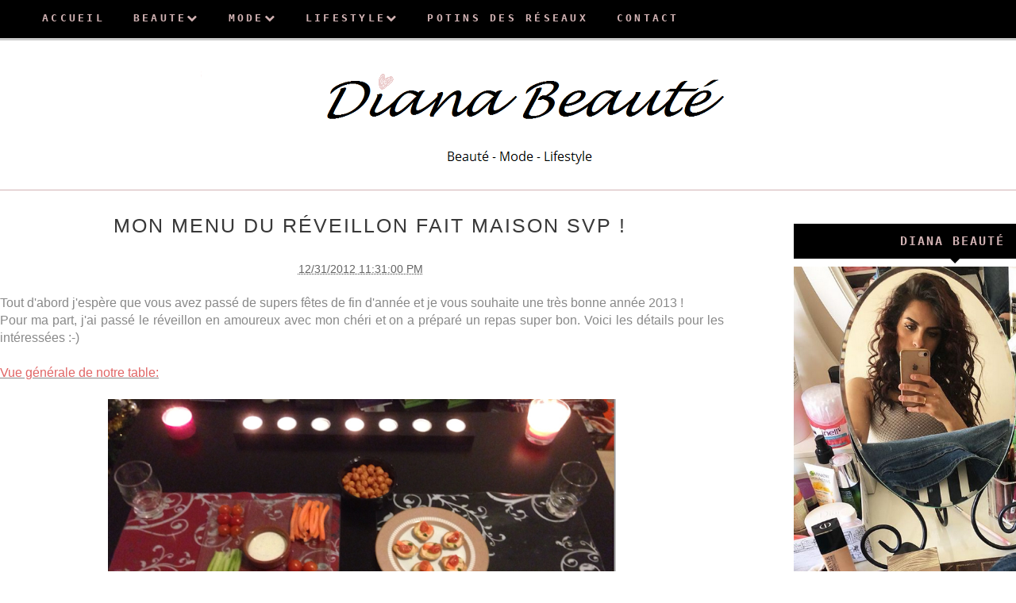

--- FILE ---
content_type: text/html; charset=UTF-8
request_url: https://www.dianabeaute.com/2012/12/mon-menu-du-reveillon-fait-maison-svp.html
body_size: 71150
content:
<!DOCTYPE html>
<html dir='ltr' xmlns='http://www.w3.org/1999/xhtml' xmlns:b='http://www.google.com/2005/gml/b' xmlns:data='http://www.google.com/2005/gml/data' xmlns:expr='http://www.google.com/2005/gml/expr' xmlns:og='http://ogp.me/ns#'>
<head>
<link href='https://www.blogger.com/static/v1/widgets/335934321-css_bundle_v2.css' rel='stylesheet' type='text/css'/>
<!--[if lt IE 9]> <script src="http://html5shiv.googlecode.com/svn/trunk/html5.js"> </script> <![endif]-->
<meta content='width=device-width,initial-scale=1,minimum-scale=1,maximum-scale=1' name='viewport'/>
<meta content='text/html;charset=UTF-8' http-equiv='Content-Type'/>
<meta content='IE=edge,chrome=1' http-equiv='X-UA-Compatible'/>
<meta content='text/html; charset=UTF-8' http-equiv='Content-Type'/>
<meta content='blogger' name='generator'/>
<link href='https://www.dianabeaute.com/favicon.ico' rel='icon' type='image/x-icon'/>
<link href='http://www.dianabeaute.com/2012/12/mon-menu-du-reveillon-fait-maison-svp.html' rel='canonical'/>
<link rel="alternate" type="application/atom+xml" title="Diana Beauté - Atom" href="https://www.dianabeaute.com/feeds/posts/default" />
<link rel="alternate" type="application/rss+xml" title="Diana Beauté - RSS" href="https://www.dianabeaute.com/feeds/posts/default?alt=rss" />
<link rel="service.post" type="application/atom+xml" title="Diana Beauté - Atom" href="https://www.blogger.com/feeds/2173364459172193939/posts/default" />

<link rel="alternate" type="application/atom+xml" title="Diana Beauté - Atom" href="https://www.dianabeaute.com/feeds/8691058226390763314/comments/default" />
<!--Can't find substitution for tag [blog.ieCssRetrofitLinks]-->
<link href='https://blogger.googleusercontent.com/img/b/R29vZ2xl/AVvXsEihsO2h4WKcx2THU-08wHzZMt3oh-bTgaax8BxE2gd0hG6lM_uUqBDPH-ORwhkA-D9C0AvJUPxJCfTmtC4PP7sPpyIy9Rg-xQ4mkeA4wUyeb8f94LIk1eT-rkN1cYxftTolzsCrjuFAJp7f/s640/table.png' rel='image_src'/>
<meta content='http://www.dianabeaute.com/2012/12/mon-menu-du-reveillon-fait-maison-svp.html' property='og:url'/>
<meta content='Mon menu du réveillon fait maison svp !' property='og:title'/>
<meta content='Blog beauté, mode, lifestyle et vie de jeune maman' property='og:description'/>
<meta content='https://blogger.googleusercontent.com/img/b/R29vZ2xl/AVvXsEihsO2h4WKcx2THU-08wHzZMt3oh-bTgaax8BxE2gd0hG6lM_uUqBDPH-ORwhkA-D9C0AvJUPxJCfTmtC4PP7sPpyIy9Rg-xQ4mkeA4wUyeb8f94LIk1eT-rkN1cYxftTolzsCrjuFAJp7f/w1200-h630-p-k-no-nu/table.png' property='og:image'/>
<!-- SEO Meta Tag -->
<title>
Mon menu du réveillon fait maison svp ! - Diana Beauté
</title>
<!-- Description and Keywords (start) -->
<meta content='Blog, beauté, mode, lifestyle, jeune, maman' name='keywords'/>
<!-- Description and Keywords (end) -->
<meta content='Mon menu du réveillon fait maison svp !' property='og:title'/>
<meta content='http://www.dianabeaute.com/2012/12/mon-menu-du-reveillon-fait-maison-svp.html' property='og:url'/>
<meta content='article' property='og:type'/>
<meta content='https://blogger.googleusercontent.com/img/b/R29vZ2xl/AVvXsEihsO2h4WKcx2THU-08wHzZMt3oh-bTgaax8BxE2gd0hG6lM_uUqBDPH-ORwhkA-D9C0AvJUPxJCfTmtC4PP7sPpyIy9Rg-xQ4mkeA4wUyeb8f94LIk1eT-rkN1cYxftTolzsCrjuFAJp7f/s640/table.png' property='og:image'/>
<meta content='Diana Beauté' property='og:site_name'/>
<meta content='https://www.dianabeaute.com/' name='twitter:domain'/>
<meta content='Mon menu du réveillon fait maison svp !' name='twitter:title'/>
<meta content='summary_large_image' name='twitter:card'/>
<meta content='https://blogger.googleusercontent.com/img/b/R29vZ2xl/AVvXsEihsO2h4WKcx2THU-08wHzZMt3oh-bTgaax8BxE2gd0hG6lM_uUqBDPH-ORwhkA-D9C0AvJUPxJCfTmtC4PP7sPpyIy9Rg-xQ4mkeA4wUyeb8f94LIk1eT-rkN1cYxftTolzsCrjuFAJp7f/s640/table.png' name='twitter:image'/>
<meta content='Mon menu du réveillon fait maison svp !' name='twitter:title'/>
<!-- Social Media meta tag need customer customization -->
<meta content='Facebook App ID here' property='fb:app_id'/>
<meta content='Facebook Admin ID here' property='fb:admins'/>
<meta content='@username' name='twitter:site'/>
<meta content='@username' name='twitter:creator'/>
<link href='//maxcdn.bootstrapcdn.com/font-awesome/4.4.0/css/font-awesome.min.css' rel='stylesheet'/>
<link href="//fonts.googleapis.com/css?family=Open+Sans+Condensed:700" rel="stylesheet" type="text/css">
<link href="//fonts.googleapis.com/css?family=Playfair+Display:400italic" rel="stylesheet" type="text/css">
<link href="//fonts.googleapis.com/css?family=Oswald" rel="stylesheet" type="text/css">
<link href='https://fonts.googleapis.com/css?family=Dosis' rel='sylesheet' type='text/css'/>
<style id='page-skin-1' type='text/css'><!--
/* -----------------------------------------------
Blogger Template Style
Name:        Winters
Author :     http://www.soratemplates.com
License:     Free Version
----------------------------------------------- */
<Variable name="maincolor" description="Main Color" type="color" default="#000000"/>
<Variable name="linkcolor" description="Link Color" type="color" default="#EF746A"/>
html,body,div,span,applet,object,iframe,h1,h2,h3,h4,h5,h6,p,blockquote,pre,a,abbr,acronym,address,big,cite,code,del,dfn,em,img,ins,kbd,q,s,samp,small,strike,strong,sub,sup,tt,var,b,u,i,center,dl,dt,dd,ol,ul,li,fieldset,form,label,legend,table,caption,tbody,tfoot,thead,tr,th,td,article,aside,canvas,details,embed,figure,figcaption,footer,header,hgroup,menu,nav,output,ruby,section,summary,time,mark,audio,video{margin:0;padding:0;border:0;font-size:100%;font:inherit;vertical-align:baseline;}
/* HTML5 display-role reset for older browsers */
article,aside,details,figcaption,figure,footer,header,hgroup,menu,nav,section{display:block;}body{line-height:1;display:block;}*{margin:0;padding:0;}html{display:block;}ol,ul{list-style:none;}blockquote,q{quotes:none;}blockquote:before,blockquote:after,q:before,q:after{content:&#39;&#39;;content:none;}table{border-collapse:collapse;border-spacing:0;}
/* FRAMEWORK */
a.quickedit img {width:18px!important; height: 18px!important;}
.post-timestamp {display: none;}
body#layout #mywrapper {
width: 60%;
}
body#layout #post-wrapper {
width: 60%;
float: left;
}
body#layout div#main {
width: 100%;
}
body#layout #sidebar-wrapper {
overflow: visible;
float: left;
margin-left: -160px;
margin-top: -8px;
}
body#layout .headtitle{
display:none;
}
body#layout .top-menu{
position:relative;
left:223px;
}
.top-pages {
display: inline-block;
float: left;
}
#PageList1 h2 {
display: none;
}
#PageList1 ul{
display: inline-block;
font-size: 0;
text-align: center;
position: relative;
z-index: 9999;
background: inherit;
}
#PageList1 ul li {
position: relative;
float: left;
margin: 0;
padding: 0;
position: relative;
display: inline-block;
font-size: 16px;
}
#PageList1 ul li a{
display: block;
/* padding: 19px 15px; */
font-weight: bold;
padding: 20px;
/* line-height: 16px; */
color: #fff;
font-size: 0.9em;
}
div#wctopdropcont ul {
list-style: none;
}
body#layout div#PageList1 {
width: 50%;
}
.navbar,.post-feeds,.feed-links{display:none;
}
.section,.widget{margin:0 0 0 0;padding:0 0 0 0;
}
strong,b{font-weight:bold;
}
cite,em,i{font-style:italic;
}
a:link{color:#383838;text-decoration:none;outline:none;transition:all 0.25s;-moz-transition:all 0.25s;-webkit-transition:all 0.25s;
}
a:visited{color:#333333;text-decoration:none;
}
a:hover{text-decoration:none;
}
a img{border:none;border-width:0;outline:none;
}
abbr,acronym{cursor:help;
}
sup,sub{vertical-align:baseline;position:relative;top:-.4em;font-size:86%;
}
sub{top:.4em;}small{font-size:86%;
}
kbd{font-size:80%;border:1px solid #999;padding:2px 5px;border-bottom-width:2px;border-radius:3px;
}
mark{background-color:#ffce00;color:black;
}
p,blockquote,pre,table,figure,hr,form,ol,ul,dl{margin:1.5em 0;
}
hr{height:1px;border:none;background-color:#666;
}
/* heading */
h1,h2,h3,h4,h5,h6{font-weight:bold;line-height:normal;margin:0 0 0.6em;
}
h1{font-size:200%
}
h2{font-size:180%
}
h3{font-size:160%
}
h4{font-size:140%
}
h5{font-size:120%
}
h6{font-size:100%
}
/* list */
ol,ul,dl{margin:.5em 0em .5em 3em
}
ol{list-style:decimal outside
}
ul{list-style:disc outside
}
li{margin:.5em 0
}
dt{font-weight:bold
}
dd{margin:0 0 .5em 2em
}
/* form */
input,button,select,textarea{font:inherit;font-size:100%;line-height:normal;vertical-align:baseline;
}
textarea{display:block;-webkit-box-sizing:border-box;-moz-box-sizing:border-box;box-sizing:border-box;
}
/* code blockquote */
pre,code{font-family:'Raleway', sans-serif;color:inherit;
}
pre{white-space:pre;word-wrap:normal;overflow:auto;
}
.post-body blockquote {
background: url(https://blogger.googleusercontent.com/img/b/R29vZ2xl/AVvXsEjskopHVJkkIXqGHX7LJZTXDVipqz3pXoEkJS2aqI_raCj5RFKe1HEyTHTfj57vrmGriinDmfUMIIlyEDFkD2lKb3GajKUNoJP-TXHU9R6QEng-ggg3bY-eAV0tOwX4zmRWwmO9ePqLV1I7/s50/quote.png) no-repeat scroll left 18px transparent;
font-family: Monaco,Georgia,&quot;
font-size: 100%;
font-style: italic;
line-height: 22px;
margin: 20px 0 30px 20px;
min-height: 60px;
padding: 0 0 0 60px;
}
/* table */
.post-body table[border=&quot;1&quot;] th, .post-body table[border=&quot;1&quot;] td, .post-body table[border=&quot;1&quot;] caption{border:1px solid;padding:.2em .5em;text-align:left;vertical-align:top;
}
.post-body table.tr-caption-container {border:1px solid #e5e5e5;
}
.post-body th{font-weight:bold;
}
.post-body table[border=&quot;1&quot;] caption{border:none;font-style:italic;
}
.post-body table{
}
.post-body td, .post-body th{vertical-align:top;text-align:left;font-size:13px;padding:3px 5px;border:1px solid #e5e5e5;
}
.post-body th{background:#f0f0f0;
}
.post-body table.tr-caption-container td {border:none;padding:8px;
}
.post-body table.tr-caption-container, .post-body table.tr-caption-container img, .post-body img {max-width:97%;height:auto;
}
.post-body td.tr-caption {color:#666;font-size:80%;padding:0px 8px 8px !important;
}
img {
max-width:100%;
height:auto;
border:0;
}
table {
max-width:100%;
}
body#layout #outer-wrapper, body#layout .post-container, body#layout .sidebar-container {
padding:0 0 0 0;
}
body#layout #header-wrapper {
margin-top:60px;
}
body#layout .panel {
float:left;
width:79px;
}
.clear:before,
.clear:after {
content: " "; /* 1 */
display: table; /* 2 */
}
.clear:after {
clear: both;
}
/**
* For IE 6/7 only
* Include this rule to trigger hasLayout and contain floats.
*/
.clear {
*zoom: 1;
}
html{
display: block;
background-size: auto;}
body {
background-color: #fff;
font-family: 'Dosis', sans-serif;
font-size: 16px;
position: relative;
z-index: 1;
margin:0 0 0 0;
padding:0 0 0 0;
color: #898989;
overflow-x: hidden;
-webkit-tap-highlight-color: rgba(0,0,0,0);
-webkit-text-size-adjust: 100%;
-webkit-overflow-scrolling: touch;
}
section {
position: relative;
z-index: 1; /* needed for setting pseudo-element z-index */
overflow: hidden;
-webkit-backface-visibility: hidden;
backface-visibility: hidden;
}
/* outer-wrapper */
#outer-wrapper {
padding-top:80px;
max-width: 100%;
margin: 0px auto;
box-shadow: 0px 0px 5px rgba(80, 80, 80, 0.1);
overflow: hidden;
}
.big-text{
padding: 80px 0;width: 100%;
background: #fff;
display: block;
background: #fff;
max-width: 1200px;
margin: 0 auto;
}
.main-content-wrapper, {
background: #fff;
max-width: 1200px;
margin: 0 auto;
}
/* NAVIGATION MENU */
.top-menu {
font: normal normal 15px Arial, sans-serif;
margin: 0 auto;
/* height: 65px; */
overflow: hidden;
/* padding: 0 28px; */
background: url("https://blogger.googleusercontent.com/img/b/R29vZ2xl/AVvXsEg8ObEmVhe_NUt64P4TA3zxO0UsTnGVnVjwxvK_B-zomd8ZFJ9BTREhyba3jMlFkqT2zCrZdnyfW3dld17PCq3hK8IXYQopfjd8SxPCxkFB_yHj8s3HrJNOWlc585KCYKluDtc1Nm7eSgk/s1600/header_pattern.jpg") repeat scroll 0 0 transparent;
}
.menubar {
list-style-type:none;
margin:0 0 0 0;
padding:0 0 0 0;
position:relative;
z-index:3000;
}
.menubar li {
display:block;
float:left;
line-height:38px;
margin:0 0 0 0;
padding:0 0 0 0;
}
.menubar li a {
color: #E0E0E0;
display: block;
padding: 0 12px;
color: #fff;
font-size: 20px;
line-height: 1.7em;
font-family:'Raleway', sans-serif;
font-weight: 400;
transition: .5s;
-webkit-transition: .5s;
-moz-transition: .5s;
margin: 20px 35px 27px 0;
border: none;
text-shadow: none;
position: relative;
padding: 0;
}
.menubar li a:hover {
color:#0088C2;
}
ul.socialbar {
height:38px;
margin:0 0 0 0;
padding:0 0;
float:right;
}
ul.socialbar li {
display:inline-block;
list-style-type:none;
float:right;
margin:0 0;
padding:0 0;
border-right:none;
}
/* HEADER WRAPPER */
#header-wrapper {
margin:0 auto;
overflow:hidden;
padding: 0 28px;
background:#000000;
z-index:300;
display:none;
position:relative;
}
.header img {
display: block;
margin
: 0 auto;
}
.header-right {
float:right;
padding:0;
overflow:hidden;
margin:55px 0;
width:41.8%;
max-width:468px;
}
.header-right img {
display:block;
}
#nav {
font: normal 12px Arial, sans-serif;
height: 85px;
line-height: 85px;
padding: 0 28px;
background:#646464;
}
.menubar2 {
list-style: none;
margin:0 0 0 0;
*zoom: 1;
float:left;
}
.menubar2:before,
.menubar2:after {
content: " ";
display: table;
}
.menubar2:after {
clear: both;
}
.menubar2 ul {
list-style: none;
margin:0 0 0 0;
width:12em;
}
.menubar2 a {
display:block;
padding:0 40px 0 0;
}
.menubar2 li {
position: relative;
margin:0 0;
padding: 0 1px 0 0;
}
.menubar2 > li {
float: left;
}
.menubar2 > li > a {
display: block;
height: 84px;
line-height: 84px;
font-size: 15px;
text-decoration: none;
color: #ffffff;
font-family: 'Roboto Slab', serif;
}
.menubar2 li ul {
background: #444444 url(https://blogger.googleusercontent.com/img/b/R29vZ2xl/AVvXsEgPVNda9XyROct02zbWtA2SUzrCBPKjmaJPB7YgTdRYDpzjVjAYOh1Ul4_uoIprr95-WU4mONn2k0jQMY8yHMEqenomU8Pw3xffAvwb1tZU8PFZNIETMap4FG_DHbF61CNeF9meWTHAMGs/s1600/menu-bg2.png) repeat;
border-bottom: 4px solid #0088c2;
display:block;
position:absolute;
left:0;
z-index:10;
visibility:hidden;
opacity:0;
-webkit-transition:all .25s ease-out;
-moz-transition:all .25s ease-out;
-ms-transition:all .25s ease-out;
-o-transition:all .25s ease-out;
transition:all .25s ease-out;
}
.menubar2 li li ul {
left:100%;
top:-1px;
}
.menubar2 > li.hover > ul {
visibility:visible;
opacity:10;
}
.menubar2 li li.hover ul {
visibility:visible;
opacity:10;
}
.menubar2 li li a {
display: block;
color: #e0dfdf;
font-family: 'Droid Sans', sans-serif;
text-shadow: 0 1px 1px #4B4B4B;
position: relative;
z-index:100;
line-height:32px;
border-bottom: 1px solid #212223;
margin-left: 10px;
}
.menubar2 li li a:hover {
color:#fff;
}
.menubar2 li li li a {
color: #e0dfdf;
font-family: 'Droid Sans', sans-serif;
text-shadow: 0 1px 1px #4B4B4B;
z-index:20;
}
i.fa.fa-home {
color:#646464;
}
/* CONTENT WRAPPER */
#content-wrapper {
margin: 0 auto;
word-wrap:break-word;
width: 1400px;
position:relative;
}
.largebanner {
background:#fff;
border-right:1px solid #e5e5e5;
border-bottom:1px solid #e5e5e5;
border-left:1px solid #e5e5e5;
}
.largebanner .widget {
padding:15px 14px;
overflow:hidden;
}
.largebanner img, .largebanner iframe{
display:block;
max-width:100%;
border:none;
overflow:hidden;
}
/* POST WRAPPER */
#post-wrapper {
position:relative;
padding-top:20px;
}
.post-container {
padding:15px 0px 0 0;
}
.breadcrumbs {border-bottom: 1px solid #DDDDDD;border-radius: 2px 2px 2px 2px;border-top: 1px solid #DDDDDD;font-size: 90%;height: 16px;margin-bottom: 10px;margin-top: 1px;overflow: hidden;padding: 5px;display: none;}
.breadcrumbs > span {background: url("https://blogger.googleusercontent.com/img/b/R29vZ2xl/AVvXsEiyVKYjGBAOpkH36fB9k7hlcPX_qtw4PZ7evgT9hv2aFwACEZCnmiL2fc__JTNKoF7cbCrH362GVPRQPYNaqn_5PkXZfZ87_AfNuvd3WWdw3audaogE3tux8KOBr0v5ikZVDU1iUIxax5s/s200/bc_separator.png") no-repeat scroll right center transparent;padding: 10px 25px 10px 10px;}
.breadcrumbs > span:last-child {background: none repeat scroll 0 0 transparent;color: #333333;}
.breadcrumbs a {color: #333333;}
.related-stuff.swiper-container{
border-bottom:1px solid #eee;
}
.post {
background:#ffffff;
padding: 0px 40px 30px 0px;
}
.post-body {
color: #777777;
font-family: 'Roboto', sans-serif;
font-size: 15px;
line-height: 1.86em;
font-weight: 400;
}
h2.post-title, h1.post-title {
transition: .5s;
-webkit-transition: .5s;
-moz-transition: .5s;
font-family: 'Montserrat', sans-serif;;
font-size: 22px;
line-height: 1.52em;
color:#000000;
font-weight: 400;
text-decoration: none;
margin-top: -8px;
}
h2.post-title a, h1.post-title a, h2.post-title, h1.post-title {
color:#000000;
}
h2.post-title a:hover, h1.post-title a:hover {
color:#0099FF;
}
.img-thumbnail {
background:#fbfbfb url(https://blogger.googleusercontent.com/img/b/R29vZ2xl/AVvXsEhkvxGTd0hyFKgKFqtPSEne3drmxAJKvX2IKG0J1Hb20zQerDskJhMUCaQFIPXvnWtW6j9ig9sFvOLnU-7_n1WMllvtHLkI_cy4KZda06sIgtn1VjiIeRtxkedYAze8MA0fABN7lrH5y27J/w200-c-h140/no-image.png) no-repeat center center;
position:relative;
float:left;
width:375px;
height:210px;
margin:0 20px 0 0;
}
.img-thumbnail img {
width:375px;
height:210px;
border-radius: 4px;
webkit-transition: all .35s ease-in-out;
-moz-transition: all .35s ease-in-out;
transition: all .35s ease-in-out;
-webkit-backface-visibility: hidden;
}
.img-thumbnail img:hover{
opacity: 0.7;
filter: alpha(opacity=70);
-ms-filter: "progid:DXImageTransform.Microsoft.Alpha(Opacity=70)";
-webkit-transform: scale(1.05);
-moz-transform: scale(1.05);
-ms-transform: scale(1.05);
transform: scale(1.05);
}
span.rollover {
}
span.rollover:before {
content:"";
position: absolute;
width:24px;
height:24px;
margin:-12px;
top:50%;
left:50%;
}
span.rollover:hover {
opacity: .7;
-o-transition:all 1s;
-moz-transition:all 1s;
-webkit-transition:all 1s;
}
.post-info {
background: transparent;
margin: 0 0 12px;
color: #000;
font-family:"Open Sans", sans-serif;
font-size: 14px;
padding: 0px 0;
}
.post-info a {
display:inline-block;
color:#000;
}
.time-info, .comment-info, .label-info, .review-info {
margin-right:12px;
display:inline;
}
/* Page Navigation */
.pagenavi {
clear:both;
margin:-5px 0 10px;
text-align:center;
font-size:15px;
font-weight:bold;
text-transform:uppercase;
}
.pagenavi span,.pagenavi a {
margin-right: 3px;
display: inline-block;
color: $(read.color);
-webkit-border-radius: 4px;
-moz-border-radius: 4px;
-o-border-radius: 4px;
box-shadow: 0 1px 3px rgba(0,0,0,0.3);
-ms-border-radius: 4px;
-khtml-border-radius: 4px;
border-radius: 4px;
font-size:15px;
padding: 11px 14px;
margin: 15px 3px 50px 0;
}
.pagenavi .current, .pagenavi .pages, .pagenavi a:hover {
background:#000000;
color: #fff;
}
.pagenavi .pages {
display:none;
}
/* SIDEBAR WRAPPER */
#sidebar-wrapper {
/* background-image: url(https://blogger.googleusercontent.com/img/b/R29vZ2xl/AVvXsEgUobPbBNgHAaIetAopiYGzghGcFuplezUygDog5SRL_Z2a51hWJ4ck73zq7v8UqTRmi1TTGWJCv4bHGns3JYHI400TthgIgYBAj5JLyyhvsuRs8sl6RDxz_YYzZMD4TlbyeYP5pptkzr0/s1600/bg_pattrn.png); */
float: right;
width: 32%;
/* background-color: #fff; */
max-width: 400px;
margin: 0 auto;
}
.sidebar-container {
margin: 0 auto;
}
.sidebar-container {
padding: 44px 0;
}
.sidebar h2, .panel h2 {
color: #fff;
margin: 0 0 10px 0;
padding: 7px 0;
text-align: center;
text-transform: uppercase;
font-family: 'Monospace', sans-serif;
font-size: 15px;
letter-spacing: 2px;
color: #D2B3B4;
line-height: 2;
font-weight: bolder;
background-color: #000;
text-align: center;
}
.sidebar h2:after, .panel h2:after {
border-color: #000 transparent;
border-style: solid;
border-width: 6px 6px 0 6px;
bottom: -6px;
content: "";
display: block;
left: 50%;
position: absolute;
width: 0;
margin-left: -3px;
}
#sidebar h2 span, #bottombar h2 span,#sidebar-narrow h2 span {
background: #0088C2;
padding: 6px;
color: #fff;
position:relative;
}
.sidebar .widget {
margin: 0 0 15px;
background: #fff;
text-align: center;
}
.sidebar ul, .sidebar ol {
list-style-type:none;
margin:0 0 0 0;
padding:0 0 0 0;
}
.sidebar li {
margin:5px 0;
padding:0 0 0 0;
}
/* Recent Post */
.recent-post-title {
background: url(https://blogger.googleusercontent.com/img/b/R29vZ2xl/AVvXsEgspud2fJOsScoeRla_QR4w1rmYpGlP_iMlaUR-OKjf2H5jtWntA_W7NO_e3dUzcWL8RYaeY7oiKL1JXnIp3v0VxGYundrdln3RrJr8oQYs80Zsq4Z2DsVVYB8KLOtdKB510g2EfIPj-To/s1600/dot.png);
margin:0 0 15px;
padding:0;
position:relative;
}
div.recent-post-title:after {
content: no-close-quote;
position: absolute;
width: 0px;
height: 0px;
bottom: -6px;
left: 22px;
border-left: 6px solid rgba(0, 0, 0, 0);
border-right: 6px solid rgba(0, 0, 0, 0);
border-top: 6px solid #0088C2;
}
.recent-post-title h2 {
font:normal bold 14px Arial, sans-serif;
height:26px;
line-height:26px;
margin:0 0;
padding:0 10px;
background:#0088C2;
color:#ffffff;
display:inline-block;
}
.recent-post-title h2 a {
color:#ffffff;
}
.stylebox {
float:left;
width:50%;
margin:0 0;
}
.stylebox .widget {
padding:0 15px 15px 0;
}
.stylebox .widget-content {
background:#ffffff;
}
.stylebox ul {
list-style-type:none;
margin:0 0 0 0;
padding:0 0 0 0;
}
.stylebox1 {
float:left;
width:98%;
margin:0 0;
}
.stylebox1 .widget {
padding:0 0px 15px 0;
}
.stylebox1 .widget-content {
background:#ffffff;
}
.stylebox1  ul {
list-style-type:none;
margin:0 0 0 0;
padding:0 0 0 0;
}
/* Recent Post */
/* Author */
.author-wrapper{
background: #ffffff;
margin-bottom: 30px;
overflow: hidden;
position: relative;
margin-top:24px;
z-index: 0;
}
article.author-wrapper {
-webkit-box-shadow: 3px 3px 1px rgba(0, 0, 0, 0.03);
box-shadow: 3px 3px 1px rgba(0, 0, 0, 0.03);
-webkit-transition: border-color ease-in-out .15s, box-shadow ease-in-out .15s;
transition: border-color ease-in-out .15s, box-shadow ease-in-out .15s;
}
.author-wrapper .title h3 {
font-size: 28px;
margin: 0;
text-transform: uppercase;
position: relative;
padding: 0 0 10px 0;
font-weight: normal;
line-height: 145% !important;
color: #212121;
}
article .media {
margin: 25px 0;
}
.media {
overflow: hidden;
zoom: 1;
}
.about_img img {
border-radius: 200px 200px 200px 200px;
-moz-border-radius: 200px 200px 200px 200px;
-webkit-border-radius: 200px 200px 200px 200px;
position: relative;
width: 140px;
height: 140px;
margin-bottom: 20px;
margin-right: 20px;
float:left;
}
.media p {
margin: 0 0 10px;
}
.post-footer {
position: relative;
display: block;
overflow: hidden;
margin: 20px 0 0;
padding: 15px 0;
border-bottom: 1px solid #eee;
}
.social span a:hover {
color: #646464;
border: 1px solid #646464;
}
.social span a {
list-style: none;
text-align: center;
display: inline-block;
margin: 0 0 0 5px;
width: 35px;
color: #A7A5A5;
height: 35px;
line-height: 35px !important;
border-radius: 200px 200px 200px 200px;
-moz-border-radius: 200px 200px 200px 200px;
-webkit-border-radius: 200px 200px 200px 200px;
border: 1px solid #A7A5A5;
-webkit-box-shadow: inset 0 0 1px rgba(0, 0, 0, 0.075);
box-shadow: inset 0 0 1px rgba(0, 0, 0, 0.075);
-webkit-transition: border-color ease-in-out .15s, box-shadow ease-in-out .15s;
transition: border-color ease-in-out .15s, box-shadow ease-in-out .15s;
}
/* BOTTOMBAR */
#bottombar {
background:#646464;
overflow:hidden;
margin:0 auto;
padding:10px 28px;
color:#dddddd;
}
#bottombar .left {
float:left;
width:34%;
}
#bottombar .center {
float:left;
width:34%;
}
#bottombar .right {
float:right;
width:32%;
}
#bottombar .left .widget, #bottombar .center .widget {
margin:0 15px 15px 0;
}
#bottombar .right .widget {
margin:0 0 15px 0;
}
#bottombar h2 {
font:normal bold 13px Arial, sans-serif;
margin:0 0 10px 0;
padding:6px 0;
text-transform:uppercase;
position:relative;
background: url(https://blogger.googleusercontent.com/img/b/R29vZ2xl/AVvXsEhRIUPhtpPMXcpRIzt6IQr5SUYiSY3IPWfU803gHVIo269Xe6Ui0b14bqqCo55mq5RiDotSZPA4538om-SR3ZKjUDjpC1van2WjbePS-UOQP-bMIMtf1SkyE1xw3gE61ydf4Z1ojN3gK2E/s1600/dot-footer.png);
color:#eeeeee;
}
#bottombar ul, #bottombar ol {
list-style-type:none;
margin:0 0 0 0;
padding:0 0 0 0;
}
#bottombar li {
margin:5px 0;
padding:0 0 0 0;
}
#bottombar ul li:before {
color:#eeeeee !important;
}
#bottombar a {
color:#dddddd;
}
#bottombar a:hover {
color:#ffffff;
}
/* FOOTER */
body#layout #footer div.column {
width: 25%;
margin-right: 0 !important;
float:left;
}
body#layout #footer .column .widget {
float: left;
margin-bottom: 15px;
overflow: hidden;
width: 176px;
}
/* label
.label-size-1,.label-size-2,.label-size-3,.label-size-4,.label-size-5 {
font-size:100%;
filter:alpha(100);
opacity:10
}
.cloud-label-widget-content{
text-align:left
}
.label-size {
background:#E73037;
display:block;
float:left;
margin:0 3px 3px 0;
color:#ffffff;
font-size:11px;
text-transform:uppercase;
}
.label-size a,.label-size span{
display:inline-block;
color:#ffffff !important;
padding:6px 8px;
font-weight:bold;
}
.label-size:hover {
background:#333333;
}
.label-count {
white-space:nowrap;
padding-right:3px;
margin-left:-3px;
background:#333333;
color:#fff !important;
}
.label-size {
line-height:1.2
}*/
/* Set color and level */
.PopularPosts ul li {margin-right:1% !important}
.PopularPosts .item-thumbnail {
margin:0 0 0 0;
float: none;
}
.PopularPosts .item-snippet {
font-size: 14px;
line-height: 1.5em;
padding:5px;
}
.profile-img{
display:inline;
opaciry:10;
margin:0 6px 3px 0;
}
/* back to top */
#back-to-top {
background:#353738;
color:#ffffff;
padding:8px 10px;
font-size:24px;
}
.back-to-top {
position:fixed !important;
position:absolute;
bottom:20px;
right:20px;
z-index:999;
}
/* ==== Related Post Widget Start ==== */
.large-12 {
width: 100%;
}
.related_title {
font-size: 18px;
margin-top: 10px;
margin-bottom: 5px;
padding:5px;
}
.related_title:hover{
font-size: 18px;
color:#222;
margin-top: 10px;
margin-bottom: 5px;
}
.fwstyle {
color: #fff;
background: #000000;
display: inline-block;
padding: 0 10px;
line-height:1.5;
margin-right:5px;
}
.related-item{
overflow:hidden;
}
#related-posts .related_img {
padding: 0px;
width: 250px;
height: 140px;
-webkit-transition: all 1s ease;
-moz-transition: all 1s ease;
-o-transition: all 1s ease;
-ms-transition: all 1s ease;
transition: all 1s ease;
}
#related-posts .related_img:hover{
opacity: .7;
filter: alpha(opacity=70);
-moz-opacity: .7;
-khtml-opacity: .7;
}
/* share buttons */
.share-buttons-box {
height: 67px;
background: url(https://blogger.googleusercontent.com/img/b/R29vZ2xl/AVvXsEhgs8d8qYwi-0swXlCdMy2DEHs8XFhl9s3AqBB-g2ipHTZHTtVXOdtHQ7ryUptNRp0Dl6v6nPUFy-5j_F4PHDs5nKZvdrifsgoOGtXmWfGUCnAeFIyzC7DWtwWC_mKaXBC2_SbWuLOLiaN7/s1600/share.png) no-repeat 330px 10px;
margin:20px 0 15px;
overflow:hidden;
}
.share-buttons {
margin:0 0;
height:67px;
float:left;
}
.share-buttons .share {
float:left;
margin-right:10px;
display:inline-block;
}
/* error and search */
.status-msg-wrap {
font-size: 100%;
/* font-weight: bold; */
width: 100%;
margin: 20px auto;
}
.status-msg-body {
padding:20px 2%;
width:96%;
}
.status-msg-border {
border:1px solid #e5e5e5;
opacity:10;
width:auto;
}
.status-msg-bg {
background-color:#ffffff;
}
.status-msg-hidden {
padding:20px 2%;
}
ul.soc-icons-header {
list-style: none;
}
#ArchiveList ul li:before {
content:"" !important;
padding-right:0px !important;
}
/* facebook comments */
.fb-comments{width: 100% !important;}
.fb-comments iframe[style]{width: 100% !important;}
.fb-like-box{width: 100% !important;}
.fb-like-box iframe[style]{width: 100% !important;}
.fb-comments span{width: 100% !important;}
.fb-comments iframe span[style]{width: 100% !important;}
.fb-like-box span{width: 100% !important;}
.fb-like-box iframe span[style]{width: 100% !important;
}
.rich-snippet {
padding:10px;
margin:15px 0 0;
border:3px solid #eee;
font-size:12px;
}
/*-------sidebar----------------*/
div#mywrapper {
width:68%;
float:left;
}
#sidebartab {
margin-bottom: 15px;
}
.tab-widget-menu {
height: 46px;
margin: 0;
}
#sidebartab .widget {
margin-bottom: 0;
padding-bottom: 0;
background: #fff;
margin-bottom: 20px;
padding-bottom:20px;
text-align:center;
/*border:1px solid #e5e5e5;**/
}
#sidebartab .h2title {
display: none;
}
#sidebartab .h2titlesmall {
display: none;
}
#sidebartab .widget-content {
box-shadow: none;
-moz-box-shadow: none;
-webkit-box-shadow: none;
border: 0;
}
.tab-widget-menu ul, .tab-widget-menu li {
list-style: none;
padding: 0;
margin: 0;
}
.tab-widget-menu li {
bottom: -2px;
color:#000000;
cursor: pointer;
float: left;
height: 38px;
line-height: 38px;
margin: -12px 6px 0 0px;
padding: 7px 0px 2px;
position: relative;
text-align: center;
width: 17.3%;
z-index: 2;
-webkit-border-radius: 4px;
-moz-border-radius: 4px;
-o-border-radius: 4px;
-ms-border-radius: 4px;
-khtml-border-radius: 4px;
border-radius: 4px;
}
.author-profile img{
border-radius:50%;
}
.PopularPosts img {
width: 100%;
padding-right: 0!important;
}
.author-profile {
margin: 0px 0px 0 0!important;
overflow: hidden;
}
.tab-widget-menu li.selected {
border-width: 1px 1px 3px;
color:#777777;
margin: -12px 6px 0 0px;
padding: 7px 0px 2px;
-webkit-border-radius: 4px;
-moz-border-radius: 4px;
-o-border-radius: 4px;
-ms-border-radius: 4px;
-khtml-border-radius: 4px;
border-radius: 4px;
}
post-share li .fa {
font-size: 15px;
color: #1A1A1A;
}
.selected .fa {
color: #777;
}
div#tab1 ,div#tab2 ,div#tab3{
background: #fff;
padding: 14px 21px;
-webkit-border-radius: 4px;
-moz-border-radius: 4px;
-o-border-radius: 4px;
-ms-border-radius: 4px;
-khtml-border-radius: 4px;
border-radius: 4px;
}
div#tab3{
background:none;
padding:0px;
}
#sidebartab .popular-posts li {
background: none repeat scroll 0 0 transparent;
overflow: hidden;
padding: 10px 10px;
}
#sidebarlab .sidebar li a:hover {
color: #fff;
background: #222;
}
.PopularPosts .item-title{
padding-bottom: 1.2em;
display: inline-block;
margin-top: 10px;
color: #000;
letter-spacing: 1px;
font-family: 'Oswald', sans-serif;
/* font-family: 'Open Sans', sans-serif; */
font-size: 16px;
font-weight: 400;}
.PopularPosts a {font-weight:normal;}
.tagcloud a {
background: #e4e4e4;
color: #888;
display: block;
float: left;
font-size: 14px!important;
line-height: 12px;
margin: 0 2px 2px 0;
padding: 12px 17px;
}
.tagcloud a:link {
color: #888;
}
.tagcloud a:hover {
background: #0088C2;
color: #fff;
}
.tagcloud1 a {
background: #555555;
color: #888;
display: block;
float: left;
font-size: 14px!important;
line-height: 12px;
margin: 0 2px 2px 0;
padding: 12px 17px;
}
.tagcloud1 a:link {
color: #888;
}
.tagcloud1 a:hover {
background: #0088C2;
color: #fff;
}
.showpageArea a {
clear:both;
margin:-5px 0 10px;
text-align:center;
font-size:11px;
font-weight:bold;
text-transform:uppercase;
}
.showpageNum a {
padding:6px 10px;
margin-right:3px;
display:inline-block;
color:#333333;
background-color:#ffffff;
border: 1px solid #dddddd;
}
.showpageNum a:hover {
border: 1px solid #aaaaaa;
}
.showpagePoint {
padding:6px 10px;
margin-right:3px;
display:inline-block;
color:#333333;
background-color:#ffffff;
border: 1px solid #aaaaaa;
}
.showpageOf {
display:none;
}
.showpage a {
padding:6px 10px;
margin-right:3px;
display:inline-block;
color:#333333;
background-color:#ffffff;
border: 1px solid #dddddd;
}
.showpage a:hover {
border: 1px solid #aaaaaa;
}
.showpageNum a:link,.showpage a:link {
text-decoration:none;
color:#666;
}
.button {
text-align: center;
width: 100%;
margin: 10px 0;
padding: 0;
font-size: 14px;
font-family: 'Tahoma', Geneva, Sans-serif;
color: #fff;
margin-left: 0em !important;
}
.button ul {
margin: 0;
padding: 0;
}
.button li {
display: inline-block;
margin: 10px 0;
padding: 0;
}
.demo {
border-radius: 3px;
padding: 8px 12px;
background: #e74c3c;
color: #fff !important;
transition: background-color 1s 0s ease-out;
}
.download {
border-radius: 3px;
padding: 8px 12px;
background: #3498db;
color: #fff !important;
transition: background-color 1s 0s ease-out;
}
.buton a {
color: #fff;
}
.demo:hover {
background: #c0392b;
color: #fff;
}
.download:hover {
background: #2980b9;
color: #fff;
}
.download:before {
content: "\f019";
font-family: FontAwesome;
font-weight: normal;
padding: 8px;
background: #2980b9;
margin-left: -12px;
margin-right: 6px;
border-radius: 3px 0 0 3px;
font-size: 16px;
}
.demo:before {
content: "\f06e";
font-family: FontAwesome;
font-weight: normal;
padding: 8px;
background: #c0392b;
margin-left: -12px;
margin-right: 6px;
border-radius: 3px 0 0 3px;
font-size: 16px;
}
#Attribution1 {
height:0px;
visibility:hidden;
display:none
}
.author-avatar img{float:left;margin:0 10px 5px 0;border:50%;}
#author-box h3 {
padding-bottom: 5px;
border-bottom: 4px solid #333;
font-size: 18px;
font-family: Oswald,arial,Georgia,serif;
}
.share-post {
font-size: 13px;
margin-top: 15px;
}
.share-post li {
float: left;
}
.share-post a {
display: block;
margin-right: 10px;
text-indent: -9999px;
margin-left: 12px;
background: url(https://blogger.googleusercontent.com/img/b/R29vZ2xl/AVvXsEjEpqlrzDVgTnWTL1r7y2Vb9v4wQsYTS2h7SfkxqBu584X9f93UD1yoOWomgFrxqknmNXSff6WtPi0dDqjR35PEXIZgmeTsypTOYoFtfM29Z1-wJh47G1C_DFqJYtqL-NrZrX9S-TfDIJs/s1600/single-share.png) no-repeat;
-webkit-transition: opacity .2s;
-moz-transition: opacity .2s;
-o-transition: opacity .2s;
transition: opacity .2s;
}
.share-post a:hover {
opacity: .7;
}
/*** Share Post Styling ***/
#share-post {
width: 100%;
overflow: hidden;
margin-top: 20px;
}
#share-post a {
display: block;
height: 32px;
line-height: 43px;
color: #fff;
float: left;
padding-right: 10px;
margin-right: 10px;
margin-bottom: 25px;
text-decoration: none;
-webkit-border-radius: 4px;
-moz-border-radius: 4px;
-o-border-radius: 4px;
-ms-border-radius: 4px;
-khtml-border-radius: 4px;
border-radius: 4px;
overflow: hidden;
margin: 0 10px 10px 0;
transition: .5s;
-webkit-transition: .5s;
-moz-transition: .5s;
width: 125px;
height: 45px;
float: left;
padding: 0;
overflow: hidden;
text-align: center;
font-weight: 600;
}
/* Search Box
----------------------------------------------- */
#searchformfix
{
float:right;
overflow:hidden;
position:relative;
}
#searchform
{
margin:25px 0 0;
padding:0;
}
#searchform fieldset
{
padding:0;
border:none;
margin:0;
}
#searchform input[type="text"]{
background: #646464;
border: none;
float: left;
padding: 4px 10px 0px 15px;
margin: 0px;
width: 106px;
height: 34px;
line-height: 34px;
transition: all 600ms cubic-bezier(0.215,0.61,0.355,1) 0s;
-moz-transition: all 300ms cubic-bezier(0.215,0.61,0.355,1) 0s;
-webkit-transition: all 600ms cubic-bezier(0.215,0.61,0.355,1) 0s;
-o-transition: all 600ms cubic-bezier(0.215,0.61,0.355,1) 0s;
color: #F5F3F3;}
#searchform input[type=text]:hover,#searchform input[type=text]:focus
{
width:200px;
}
#searchform input[type=submit]
{
background:url(https://blogger.googleusercontent.com/img/b/R29vZ2xl/AVvXsEjP5r30hutcZrZZNsDzQzu6rHsES527Vn2URYQATigQzBhFa-5KMON4nfJxK7nS6RcpqVzCiEt5RojVWyJEx-_mW-NVjoKwEd0QBzWiuzUiYPl8xfZJNT0awqNZ6Lt4JTNEHnLIjLBSQDO2/s1600/icon-search.png) center 9px no-repeat;
cursor:pointer;
margin:0;
padding:0;
width:37px;
height:34px;
line-height:34px;
background-color:#646464;
}
.selectnav {
display:none;
}
/*---Flicker Image Gallery-----*/
.flickr_plugin {
width: 100%;
}
.flickr_badge_image {
float: left;
height: 80px;
margin: 10px 5px 0px 5px;
width: 80px;
}
.flickr_badge_image a {
display: block;
}
.flickr_badge_image a img {
display: block;
width: 100%;
height: auto;
-webkit-transition: opacity 100ms linear;
-moz-transition: opacity 100ms linear;
-ms-transition: opacity 100ms linear;
-o-transition: opacity 100ms linear;
transition: opacity 100ms linear;
}
.flickr_badge_image a img:hover {
opacity: .5;
}
div#act {
display: none;
}
#container{
width: 1170px;
margin:0 auto;
}
.vcard span {
color: #646464;
}
a.timestamp-link {
color: #646464;
}
span.comment-info a {
color: #aaaaaa;
}
span.comment-info l,span.time-info l {
padding-left: 8px;
margin-right: 6px;
margin-left: -5px;
}
/*--- SOC. IKONS ---*/
.soc-icon {
width: auto;
display: inline-block;
margin: 25px 0 0;
}
.soc-icon ul {
margin: 0;
}
.soc-icon li {
margin: 0 0 0 8px;
padding: 0;
display: inline-block;
}
.soc-icon li a {
transition: .5s;
-webkit-transition: .5s;
-moz-transition: .5s;
float: left;
width: 26px;
height: 24px;
overflow: hidden;
}
.soc-icon li a img {
transition: .5s;
-webkit-transition: .5s;
-moz-transition: .5s;
position: relative;
top: 0;
float: left;
width: 26px;
height: 49px;
}
.soc-icon li a:hover img {
top: -24px;
}
#nav.fixed-nav{
position: fixed;
top: 0;
left: 0;
width: 100% !important;
z-index: 999;
padding: 0;
}
.scroll-top.cl-effect-5 {
float: right;
margin-right: 36px;}
p#back-top {
background: #fff;
padding: 10px 11px 11px;
color: #222;
border-radius: 3px;
}
p#back-top .fa {
color: #222;
}
/*----------//// AUTHORS ARCHIVE \\\\-------------*/
div#top-comment {
background: #fff;
padding-left: 20px;
padding-right: 20px;
}
.top-comment {
float: left;
font-size: 14px;
list-style: none outside none;
text-transform: uppercase;
width: 43%;
margin: 1px;
padding: 10px 20px !important;
font-weight: normal;
color: #646464;
cursor: pointer;
-webkit-transition: all .2s ease-in-out;
-moz-transition: all .2s ease-in-out;
-o-transition: all .2s ease-in-out;
-ms-transition: all .2s ease-in-out;
transition: all .2s ease-in-out;
}
#relpost_img_sum .news-text {
display: none;
}
.top-comment.selected {
cursor: pointer;
padding: 11px 20px !important;
margin: 0px 0 0 -16px;
color: #FFF;
background: #646464;
-webkit-transition: all .2s ease-in-out;
-moz-transition: all .2s ease-in-out;
-o-transition: all .2s ease-in-out;
-ms-transition: all .2s ease-in-out;
transition: all .2s ease-in-out;
}
.top-comment.blogico:before {
content: &quot;\f0d5&quot;;
font-family: fontawesome;
margin-right: 15px;
}
.top-comment.faceico:before {
content: &quot;\f09a&quot;;
font-family: fontawesome;
margin-right: 15px;
}
h1, h2, h3 {
font-family: 'Open Sans', sans-serif;
}
h2.white {
color: #fff;
}
span.lines {
border-top: 1px solid #aeaeae;
border-bottom: 1px solid #aeaeae;
}
h3 {
font-size: 30px;
text-transform: uppercase;
font-weight: 600;
color: #434343;
}
h3.white {
color: #fff;
}
h4 {
font-family: 'Open Sans', sans-serif;
font-size: 36px;
font-weight: 600;
color: #fff;
text-transform: uppercase;
}
h5 {
font-family: 'Open Sans', sans-serif;
font-size: 24px;
font-weight: 600;
text-transform: uppercase;
color: #fff;
}
p {
font-family: Arial,sans-serif;
font-size: 14px;
line-height: 22px;
color: #464646;
}
p.white {
color: #f9f9f9;
}
.FollowByEmail .follow-by-email-inner .follow-by-email-address{
/* margin: 0px 0px 12px; */
/* border: 1px solid #dddddd; */
/* font-size: 13px; */
/* min-height: 34px; */
/* margin: 0; */
/* padding: 12px; */
/* width: 100%; */
width: 99%;
/* padding-left: 10px; */
/* margin-left: 10px; */
height: 28px;
border-right: 0;
font-family: 'DidotLTStd-Italic';
height: 35px;
border: 1px #ddd solid;
padding: 0 5px;
}
.FollowByEmail .follow-by-email-inner{
width:90%;
margin:0 auto;
}
.follow-by-email-inner:before {
color: #f5f5f5;
content: "Be the first one to know";
/* font-family: nunito; */
font-size: 12px;
font-family: 'Playfair Display', serif;
font-weight: normal;
/* text-transform: uppercase; */
margin-bottom: 1px;
padding: 15px 28px 10px;
text-align: center;
/* font-family: "DidotLTStd-Italic"; */
font-style: italic;
/* margin-top: 10px; */
font-size: 14px;
color: #1a1a1a;
}
.FollowByEmail .follow-by-email-inner .follow-by-email-submit{
width: 66px;
margin: 0;
border: 0;
border-radius: 2px;
-moz-border-radius: 2px;
background: #222;
color: #fff;
cursor: pointer;
font-size: 13px;
height: 35px;
z-index: 0;
}
#footer1{line-height:30px;padding:25px
0 70px 0;background-color:#898989;
position:relative;
z-index:300;
}#footer1
p{font-size:12px;float:left;line-height:30px;text-align:justify;}#footer1 .go-top{float:right;margin-left:20px;padding-left:20px;border-left:1px solid rgba(0,0,0,0.1)}#footer1 .go-top
a{display:block;width:30px;height:30px;color:#fff;font-size:14px;text-align:center;border-radius:2px;background-color:#646464;transition:background-color 0.2s ease-in-out;-moz-transition:background-color 0.2s ease-in-out;-webkit-transition:background-color 0.2s ease-in-out;-o-transition:background-color 0.2s ease-in-out}#footer1 .go-top a:hover{background-color:#444}#footer1 .go-top a
i{line-height:30px}#footer1 .social-icons{text-align:center;float:right}#footer1 .social-icons
a{display:inline-block;color:#ccc;font-size:14px;border-radius:2px;margin-left:15px}#footer1 .social-icons a:hover{color:#646464}.toggle-item{margin-bottom:15px}.toggle-item .panel-title{margin-bottom:10px}.toggle-item .panel-title
a{display:block;color:#888;height:42px;line-height:42px;position:relative;font-size:13px;padding:0
20px;border-radius:2px;overflow:hidden;background-color:#f8f8f8;letter-spacing:1px;text-transform:uppercase}.toggle-item .panel-title a:after{content:&quot;&quot;;position:absolute;left:0;top:0;height:100%;width:3px;background-color:#646464}.toggle-item .panel-title a.collapsed:after{background-color:#ddd}.toggle-item .panel-title a
i{position:absolute;right:0;top:0;color:#fff;width:42px;height:42px;font-size:14px;text-align:center;line-height:42px;background-color:#646464;transition:background-color 0.2s ease-in-out;-moz-transition:background-color 0.2s ease-in-out;-webkit-transition:background-color 0.2s ease-in-out;-o-transition:background-color 0.2s ease-in-out}
.thumbnail {
position: relative;
display: block;
padding: 0px;
line-height: 20px;
border: 0px solid #ddd;
-webkit-border-radius: 0px;
-moz-border-radius: 0px;
border-radius: 0px;
-webkit-box-shadow: 0 0px 0px rgba(0, 0, 0, 0.055);
-moz-box-shadow: 0 0px 0px rgba(0, 0, 0, 0.055);
box-shadow: 0 0px 0px rgba(0, 0, 0, 0.055);
-webkit-transition: all 0.2s ease-in-out;
-moz-transition: all 0.2s ease-in-out;
-o-transition: all 0.2s ease-in-out;
transition: all 0.2s ease-in-out;
}
.featured-thumbnail a {
position: relative;
display: block;
}
a.image-wrap {
display: block;
width: 100%;
height: 100%;
text-align:center;
}
/* Post social share */
.post_social_share {
display:block;
padding: 25px 0 40px;
text-align: left;
border-bottom:1px solid #eee;
margin-bottom:30px;
}
.mbt-pager { border-top: 2px dashed #ddd; border-bottom: 2px dashed #ddd;  margin-bottom: 10px;   overflow:hidden; padding:0px;}
.mbt-pager li.next { float: right; padding:0px; background:none; margin:0px;}
.mbt-pager li.next a { padding-left: 24px; }
.mbt-pager li.previous { margin:0px -2px 0px 0px; float: left;  border-right:1px solid #ddd; padding:0px; background:none;
}
.mbt-pager li.previous a { padding-right: 24px;  }
.mbt-pager li.next:hover, .mbt-pager li.previous:hover  {background:#000000; }
.mbt-pager li { width: 50%; display: inline; float: left; text-align: center; }
.mbt-pager li a { position: relative; min-height: 77px; display: block; padding: 15px 46px 15px; outline:none; text-decoration:none;}
.mbt-pager li i { color: ##ff; font-size: 18px; }
.mbt-pager li a strong { display: block; font-size: 20px; color: #ccc; letter-spacing: 0.5px; font-weight: bold; text-transform: uppercase; font-family:oswald, sans-serif, arial; margin-bottom:10px;}
.mbt-pager li a span { font-size: 15px; color: #666;  font-family:oswald,Helvetica, arial; margin:0px;}
.mbt-pager li a:hover span,
.mbt-pager li a:hover i { color: #ffffff; }
.mbt-pager li.previous i { float:left; margin-top:15%; margin-left:5%; }
.mbt-pager li.next i { float: right;
margin-top: 15%;
margin-right: 5%; }
.mbt-pager li.next i, .mbt-pager li.previous i ,
.mbt-pager li.next,  .mbt-pager li.previous{
-webkit-transition-property: background color; -webkit-transition-duration: 0.4s; -webkit-transition-timing-function: ease-out;
-moz-transition-property: background color; -moz-transition-duration: 0.4s; -moz-transition-timing-function: ease-out;
-o-transition-property: background color; -o-transition-duration: 0.4s; -o-transition-timing-function: ease-out;
transition-property: background color; transition-duration: 0.4s; transition-timing-function: ease-out; }
.fa-chevron-right {padding-right:0px;}
.post_social_share h3 {
display: none;
font-size: 14px;
line-height: 54px;
font-weight: 700;
margin-bottom: 0;
letter-spacing: 2px;
}
.post_social_share a {
width:17px;
font-size:20px;
padding:10px;
margin:0 10px;
display:inline-block
}
.post_social_share a:hover {
-webkit-transition:border-color .2s;
-moz-transition:border-color .2s;
transition:border-color .2s
}
.post_social_share a:hover {
border-color:#646464;
color:#646464;
}
header.header {
width: 100%;
text-align: center;
color: #fff;
max-width:1200px;
margin:0 auto;
clear: both;
background:#fff;
padding-bottom:20px;
}
#logo {
display: block;
text-align: center;
padding: 35px 0;
float: left;
}
.headerleft, #logo {
overflow: hidden;
width: 100%;
text-align: center;
}
.headerleft {
/* margin-bottom: 0px; */
/* display: block; */
width: 1000px;
margin: 0 auto;
padding-top: 20px;
padding-bottom: 20px;
/* margin-left: auto; */
/* margin-right: auto; */
/* width: 400px; */
}
.tooltip {
display: inline;
position: relative;
z-index: 999;
}
/* Trigger text */
.tooltip-item {
color: #000000;
cursor: pointer;
z-index: 100;
position: relative;
display: inline-block;
font-weight: 700;
-webkit-transition: background-color 0.3s, color 0.3s, -webkit-transform 0.3s;
transition: background-color 0.3s, color 0.3s, transform 0.3s;
}
.tooltip:hover .tooltip-item {
color: #000000;
-webkit-transform: translate3d(0,-0.5em,0);
transform: translate3d(0,-0.5em,0);
}
#loading-area {
position: fixed;
width: 100%;
height: 100%;
background: #fff !important;
z-index: 999999999999 !important;
overflow: hidden;
}
.loading1 {
position: absolute;
top: 45%;
left: 50%;
margin-left: -30px;
}
.loading1 img {
-webkit-animation: spin 1s linear infinite;
animation: spin 1s linear infinite;
}
@-webkit-keyframes spin {
0%   { -webkit-transform: rotate(0deg); }
100% { -webkit-transform: rotate(360deg); }
}
@keyframes spin {
0%   { transform: rotate(0deg); }
100% { transform: rotate(360deg); }
}
/* Tooltip */
.tooltip-content {
position: absolute;
z-index: 99;
width: 360px;
box-shadow: 0 1px 3px rgba(0,0,0,0.3);
left: 50%;
margin-left: -180px;
bottom: -5px;
text-align: left;
background: #000000;
opacity: 0;
font-size: 0.75em;
line-height: 1.5;
padding: 1.5em;
color: #fff;
border-bottom: 65px solid #fff;
cursor: default;
pointer-events: none;
border-radius: 5px;
font-family: 'Indie Flower', cursive;
-webkit-transform: translate3d(0,-0.5em,0);
transform: translate3d(0,-0.5em,0);
-webkit-transition: opacity 0.3s, -webkit-transform 0.3s;
transition: opacity 0.3s, transform 0.3s;
}
.tooltip-content a {
color: #32434f;
}
.tooltip-text {
opacity: 0;
-webkit-transform: translate3d(0,1.5em,0);
transform: translate3d(0,1.5em,0);
-webkit-transition: opacity 0.3s, -webkit-transform 0.3s;
transition: opacity 0.3s, transform 0.3s;
}
.tooltip:hover .tooltip-content,
.tooltip:hover .tooltip-text {
pointer-events: auto;
opacity: 1;
-webkit-transform: translate3d(0,0,0);
transform: translate3d(0,0,0);
}
@-webkit-keyframes justified-gallery-show-caption-animation{from{opacity:0}to{opacity:.7}}@-moz-keyframes justified-gallery-show-caption-animation{from{opacity:0}to{opacity:.7}}@-o-keyframes justified-gallery-show-caption-animation{from{opacity:0}to{opacity:.7}}@keyframes justified-gallery-show-caption-animation{from{opacity:0}to{opacity:.7}}@-webkit-keyframes justified-gallery-show-entry-animation{from{opacity:0}to{opacity:1}}@-moz-keyframes justified-gallery-show-entry-animation{from{opacity:0}to{opacity:1}}@-o-keyframes justified-gallery-show-entry-animation{from{opacity:0}to{opacity:1}}@keyframes justified-gallery-show-entry-animation{from{opacity:0}to{opacity:1}}.justified-gallery{width:100%;position:relative;overflow:hidden}.justified-gallery>a,.justified-gallery>div{position:absolute;display:inline-block;overflow:hidden;opacity:0;filter:alpha(opacity=0)}.justified-gallery>a>img,.justified-gallery>div>img{position:absolute;top:50%;left:50%;margin:0;padding:0;border:0}.justified-gallery>a>.caption,.justified-gallery>div>.caption{display:none;position:absolute;bottom:0;padding:5px;background-color:#000000;left:0;right:0;margin:0;color:#fff;font-size:12px;font-weight:300;font-family:sans-serif}.justified-gallery>a>.caption.caption-visible,.justified-gallery>div>.caption.caption-visible{display:initial;opacity:.7;filter:"alpha(opacity=70)";-webkit-animation:justified-gallery-show-caption-animation 500ms 0 ease;-moz-animation:justified-gallery-show-caption-animation 500ms 0 ease;-ms-animation:justified-gallery-show-caption-animation 500ms 0 ease}.justified-gallery>.entry-visible{opacity:1;filter:alpha(opacity=100);-webkit-animation:justified-gallery-show-entry-animation 500ms 0 ease;-moz-animation:justified-gallery-show-entry-animation 500ms 0 ease;-ms-animation:justified-gallery-show-entry-animation 500ms 0 ease}.justified-gallery>.spinner{position:absolute;bottom:0;margin-left:-24px;padding:10px 0;left:50%;opacity:initial;filter:initial;overflow:initial}.justified-gallery>.spinner>span{display:inline-block;opacity:0;filter:alpha(opacity=0);width:8px;height:8px;margin:0 4px;background-color:#000000;border-top-left-radius:6px;border-top-right-radius:6px;border-bottom-right-radius:6px;border-bottom-left-radius:6px}
.footer {
background: #1e1f20;
color: #b9b9b9;
}
.footer a {
color: #b9b9b9
}
.footer a:hover {
color: #57a4a4
}
.sub-footer {
background: #000;
border-top: 1px solid #eee;
padding-top: 13px;
padding-bottom: 13px;
}
.sub-footer p {
padding: 0 !important;
margin: 0 !important;
}
.padt{
padding-top:0px !important;
}
.footer h1,
.footer h2,
.footer h3,
.footer h4,
.footer h5,
.footer h6 {
color: #eaeaea
}
.
contact-info {
margin: 0;
padding: 0;
list-style: none;
}
.contact-info span {
margin: 0 4px
}
.contact-info span:before {
display: inline-block;
content: "/";
padding-right: 7px;
}
.contact-info span:first-child:before {
display: none
}
.contact-info i {
margin-right: 3px;
font-size: 14px;
}
.thin {
width: 85%;
margin: 0 auto;
}
footer .thin {
width: 60%
}
.text-center {
text-align: center;
}
.dark-wrapper {
background: rgba(0,0,0,0.03)
}
.black-wrapper {
background: #1e1f20;
color: #b9b9b9;
}
.black-wrapper h1,
.black-wrapper h2,
.black-wrapper h3,
.black-wrapper h4,
.black-wrapper h5,
.black-wrapper h6 {
font-weight: 500;
position: relative;
-webkit-transition: background-color 0.25s ease-out, color 0.25s ease-out;
-moz-transition: background-color 0.25s ease-out, color 0.25s ease-out;
-o-transition: background-color 0.25s ease-out, color 0.25s ease-out;
transition: background-color 0.25s ease-out, color 0.25s ease-out;
background-color: rgba(89,171,227,0);
text-decoration: none;
color: #222;
margin-top: 5px;
padding: 7px;
color: #eaeaea;
}
.black-wrapper .lead {
color: #b9b9b9
}
.black-wrapper a {
color: #FFF
}
.color-wrapper {
background: #57a4a4
}
.color-wrapper p {
color: #FFF
}
.inner {
padding-top: 40px;
padding-bottom: 40px;
}
.divide20 {
width: 100%;
height: 20px;
}
.social {
padding: 0;
margin: 0 0 -5px 0;
font-size: 0;
line-height: 1;
}
.social li {
display: inline-block;
font-family: 'fontello-social';
margin-right: 5px;
margin-bottom: 5px;
}
.owl-carousel .social {
margin-bottom: 0
}
.text-center .social li {
margin: 0 3px
}
.social.pull-right li {
margin: 0 0 0 5px
}
.social li a {
display: table
}
.social li a i {
text-align: center;
display: table-cell;
vertical-align: middle;
color: #f3f3f3;
background: none;
border: 2px solid #aaa;
width: 34px;
height: 34px !important;
line-height: 30px;
font-size: 13px;
-webkit-transition: all 200ms ease-in;
-o-transition: all 200ms ease-in;
-moz-transition: all 200ms ease-in;
}
.social a:hover a:hover i {
background-color: #FFF
}
.social a:hover i {
color: #FFF
}
.divide40 {
width: 100%;
height: 40px;
}
.contact-info span {
margin: 0 4px;
}
.post-image{
overflow: hidden;
}
.post-image img{
width: 100%;
height: auto;
-webkit-transition: all 1s ease;
-moz-transition: all 1s ease;
-o-transition: all 1s ease;
-ms-transition: all 1s ease;
transition: all 1s ease;
}
.ImageWrapper .ImageOverlayH {
bottom: 0;
display: block;
height: 100%;
left: 0;
opacity: 0;
position: relative;
right: 0;
top: 0;
-webkit-transition: all 0.3s ease 0s;
-moz-transition: all 0.3s ease 0s;
-ms-transition: all 0.3s ease 0s;
-o-transition: all 0.3s ease 0s;
transition: all 0.3s ease 0s;
width: 100%;
}
.ImageWrapper:hover .ImageOverlayH {
opacity: 1;
}
.ImageWrapper .StyleTi span {
position: absolute;
}
.post-share > a {
color: #222222;
display: block;
font-weight: normal;
}
.ImageWrapper .StyleTi span:nth-of-type(1) {
bottom: 0;
top: 22%;
right: 0;
margin: -20px -68px 0 0;
visibility: hidden;
opacity: 0;
-webkit-transition: all 0.3s ease 0s;
-moz-transition: all 0.3s ease 0s;
-ms-transition: all 0.3s ease 0s;
-o-transition: all 0.3s ease 0s;
transition: all 0.3s ease 0s;
}
.ImageWrapper:hover .StyleTi span:nth-of-type(1) {
right: 13%;
visibility: visible;
opacity: 1;
}
.post-share li {
display: block;
width: 40px;
float:left;
background: #fff;
/* padding: 6px; */
padding-top: 5px;
/* color: #fff; */
border-radius: 4px;
margin-top: 4px;
}
.share-wrapper {
font: 14px, 'FontAwesome';
position: relative;
text-align: center;
}
.share-container {
margin-left: 0px;
margin-top:  0px;
overflow: hidden;
transition: all 0.3s cubic-bezier(.05,.93,.61,1.6);
box-shadow: 0px 0px 20px -5px rgba(0, 0, 0, 0.5);
width: 0px;
height: 0px;
background: #fff;
}
.share-action:hover ~ .share-container,
.share-container:hover {
width: 100px;
height: 100px;
overflow: visible;
}
.share-container:after,
.share-container:before {
position: absolute;
background:  linear-gradient(rgba(136, 221, 255, 0.5) 0%, rgba(34, 153, 221, 0.5) 50%, rgba(136, 221, 255, 0.5) 100%);
z-index:4;
margin: 0;
transition: all 0.5s ease-in-out;
content: '';
}
.share-container:before {
background:  linear-gradient(left, rgba(136, 221, 255, 0.5) 0%, rgba(34, 153, 221, 0.5) 50%, rgba(136, 221, 255, 0.5) 100%);
height: 1px;
margin: 50% 50%;
width: 0%;
}
.share-action:hover ~ .share-container:before,
.share-container:hover:before {
width: 85%;
left: 0px;
margin: 50% 7%;
}
.share-container:after {
left: -1px;
height: 0%;
width: 1px;
margin: 50% 50%;
}
.share-action:hover ~ .share-container:after,
.share-container:hover:after {
height: 85%;
margin: 7% 50%;
}
.share-action {
display: inline-block;
vertical-align: middle;
z-index: 5;
position: relative;
line-height: 33px;
color: #222;
}
.share-btn {
display:inline-block;
width: 49%;
height: 49%;
position: absolute;
z-indez:1;
border-color: #92888f;
border-style: solid;
border-width: 0;
font-size: 0px;
color: #777777;
overflow: hidden;
}
.share-action:hover ~ .share-container .share-btn ,
.share-container:hover .share-btn  {
overflow: visible;
font-size: 25px;
}
.share-btn:hover {
background:linear-gradient(#8df 0%, #29d 100%);
color: #ffffff;
text-shadow: 0 -1px #4298e0;
}
.share-btn.tl {
right: 50%;
bottom: 50%;
}
.share-btn.tr {
left: 50%;
bottom: 50%;
}
.share-btn.br {
left: 50%;
top: 50%;
}
.share-btn.bl {
right: 50%;
top: 50%;
}
.share-btn {
line-height: 50px;
}
.rc10 {
border-radius: 10%;
}
.rc10 .share-btn.tl {
border-top-left-radius: 20%;
}
.rc10 .share-btn.tr {
border-top-right-radius: 20%;
}
.rc10 .share-btn.br {
border-bottom-right-radius: 20%;
}
.rc10 .share-btn.bl {
border-bottom-left-radius: 20%;
}
.below .share-container {
position: absolute;
top: 50%;
left: 50%;
}
.bottom .share-container,
.top .share-container {
position: absolute;
top: 0%;
left: 0%;
}
.left .share-container,
.right .share-container {
position: absolute;
top: 0%;
right: 50%;
}
.bottom .share-action:hover ~ .share-container .share-btn:nth-child(1):after,
.bottom .share-container:hover .share-btn:nth-child(1):after {
content: '';
border: 11px solid transparent;
border-bottom-color: #fff;
border-top: none;
width: 0;
height: 0;
position: absolute;
left: 100%;
margin-left: -11px;
margin-top: -11px;
}
.top .share-action:hover ~ .share-container .share-btn:nth-child(4):after,
.top .share-container:hover .share-btn:nth-child(4):after {
content: '';
border: 11px solid transparent;
border-top-color: #fff;
border-bottom: none;
width: 0;
height: 0;
position: absolute;
left: 100%;
top: 100%;
margin-left: -11px;
}
.left .share-action:hover ~ .share-container .share-btn:nth-child(2):after,
.left .share-container:hover .share-btn:nth-child(2):after {
content: '';
border: 11px solid transparent;
border-left-color: #fff;
border-right: none;
width: 0;
height: 0;
position: absolute;
left: 100%;
top: 100%;
margin-top: -11px;
}
.right .share-action:hover ~ .share-container .share-btn:nth-child(1):after,
.right .share-container:hover .share-btn:nth-child(1):after {
content: '';
border: 11px solid transparent;
border-right-color: #fff;
border-left: none;
width: 0;
height: 0;
position: absolute;
right: 100%;
top: 100%;
margin-top: -11px;
}
.top .share-action:hover:after {
position: absolute;
content: '';
z-index: 1;
}
.top .share-action:hover:after {
width: 200%;
height: 20px;
left: -50%;
top: 100%;
}
.top .share-action:hover:after {
top: auto;
bottom: 100%;
left: -50%;
}
.top .share-container {
top : 0%;
left: 50%;
}
.top .share-action:hover ~ .share-container,
.top .share-container:hover {
margin-left: 0px;
left: -28%;
top: -120px;
}
.post-share ul {
display: block;
display: block;
padding: 0;
margin: 0;
list-style: none;
}
#Label1 .widget-content{
background:#fff;
padding:5px;
}
.dark-wrapper{
background:#fff;
margin:0 auto;
}
.inner {
padding-top: 70px;
padding-bottom: 70px;
}
.section-title {
text-align:center;
}
.section-title:before {
content: &quot;-&quot;;
display: inline-block;
padding-right: 5px;
color: #57a4a4;
}
.section-title.text-center:after {
content: &quot;-&quot;;
display: inline-block;
padding-left: 5px;
color: #57a4a4;
}
.section-title img {
width: 200px;
}
.link-out {
color: #5e5e5e;
font-size: 13px;
font-weight: 700;
text-transform: uppercase;
}
.link-out:after {
display: inline-block;
content: &quot;&#8594;&quot;;
padding-left: 5px;
}
div#back-top {
z-index: 301;
position: fixed;
/* text-indent: -99999px; */
right: 20px;
bottom: 20px;
width: 50px;
height: 50px;
cursor: pointer;
color: #fff;
text-align: center;
}
.bz-hex {
position: relative;
width: 44px;
/* height: 30px; */
padding: 10px;
border-radius: 4px;
color: white;
background: #181818
}
.bz-hex a i{
font-size: 20px;
color: #fff;
}
#copyright{
color: #fff;
text-align: center;
font-size: 12px;
}
#copyright a {
color: #fff;
}
.slicknav_btn{
background-color: #000000;
}
.slicknav_menu  .slicknav_menutxt{
text-shadow: 0 1px 3px #000000;
}
.slicknav_nav ul{
background:#000000;
}
.slicknav_nav .slicknav_row:hover{
color:#000000;
}
.slicknav_nav .slicknav_row:hover > a{
color:#000000;
}
.slicknav_nav a:hover{
color:#000000;
background:#fff;
}
.entry-title {
color: #000000;
font-weight: normal;
font-size: 22px;
letter-spacing: 2px;
text-transform: uppercase;
line-height: 120%;
font-family: 'Open Sans', sans-serif;
padding: 0 0 10px;
word-break: break-word;
-ms-word-wrap: break-word;
position: relative;
}
header.post-header {
padding-top: 12px;
background: #fff;
text-align: center;
margin-top:5px;
}
.post-header, .post-footer {
line-height: 1.6;
text-align:center;
}
.post-details {
font-size: 14px;
display: inline-block;
text-transform: uppercase;
position: relative;
line-height: 1;
display:none;
}
.post-details span {
margin-right: 24px;
margin-bottom: 10px;
display: inline-block;
}
.auth a, .post-da a, .post-com a {
color: #000000;
}
.entry-title a {
font-weight: 300;
position: relative;
-webkit-transition: background-color 0.25s ease-out, color 0.25s ease-out;
-moz-transition: background-color 0.25s ease-out, color 0.25s ease-out;
-o-transition: background-color 0.25s ease-out, color 0.25s ease-out;
transition: background-color 0.25s ease-out, color 0.25s ease-out;
background-color: rgba(89,171,227,0);
text-decoration: none;
color: #222;
margin-top:5px;
padding:7px;
}
.post-details span {margin-right:24px;margin-bottom:10px;display:inline-block;}
.entry-content {position:relative;padding-left:5px;padding-right:5px;padding-top:10px;}
.intro-text {
font-size: 18px;
line-height: 28px;
color: #464646;
margin-bottom: 25px;
word-break: word-break;
margin-top: 0;
/* letter-spacing: 0.3px; */
font-family: trebuchet ms,sans-serif;
text-align: justify;
}
#primary_nav_wrap ul a{
color: #000000;
}
#primary_nav_wrap ul li.current-menu-item a{
background: #000000;
}
#primary_nav_wrap ul a:hover{
background: #000000;
}
#primary_nav_wrap ul ul{
background:#000000;
}
#primary_nav_wrap ul ul li:hover > a{
color:#000000;
}
.typed-cursor{
opacity: 1;
-webkit-animation: blink 0.7s infinite;
-moz-animation: blink 0.7s infinite;
animation: blink 0.7s infinite;
}
@keyframes blink{
0% { opacity:1; }
50% { opacity:0; }
100% { opacity:1; }
}
@-webkit-keyframes blink{
0% { opacity:1; }
50% { opacity:0; }
100% { opacity:1; }
}
@-moz-keyframes blink{
0% { opacity:1; }
50% { opacity:0; }
100% { opacity:1; }
}
h1.bt-title-big {
letter-spacing: 0px;
font-size: 150px;
word-spacing: 1px;
text-align: center;
display: block;
display: -moz-inline-box;
/* display: inline-block; */
color: #404040;
font-family: 'Open Sans Condensed', sans-serif;
font-weight: 700;
white-space: nowrap;
}
.bt-title {
word-spacing: 0px;
letter-spacing: 0px;
display: inline-block;
text-align: center;
white-space: normal;
font-size: 2em;
font-weight: 600;
-webkit-transition: all 0.7s ease-in-out;
-moz-transition: all 0.7s ease-in-out;
-o-transition: all 0.7s ease-in-out;
-ms-transition: all 0.7s ease-in-out;
transition: all 0.7s ease-in-out;
}
.title-loop {
/* height: 67px; */
min-height: 70px;
text-align:center;
}
.menu-new{
padding: 0px 20px 0px 20px;
background-color: #fff;
text-align: center;
width: 100%;
display: inline-block;
margin-bottom: -5px;
position: relative;
border-bottom: 1px #D2B3B4 solid;
}
.logo{
display: block;
margin: 0 auto;
/* width: 400px; */
text-align: center;
max-width: 52.30769rem;
padding-top: 10px;
padding-bottom: 10px;
}
div#header-inner h1 {
font-size: 75px;
text-transform: uppercase;
color: #000;
}
.day {
text-transform: uppercase;
position: relative;
color: #aaa;
/* width: 100%; */
display: block;
margin: 0.5em 0;
text-align: center;
/* font-size: 1em; */
font-size: 13px;
font-weight: 400;
letter-spacing: 2px;
padding-bottom: 15px;
color: #aaa;
/* font-weight: 700; */
letter-spacing: -0.05em;
}
sup {
top: -0.9em;
}
sub, sup {
font-size: 50%;
line-height: 0;
position: relative;
vertical-align: baseline;
}
span.month {
margin-right: 6px;
}
.top-social{
padding:5px;
vertical-align: bottom;
}
.top-social li{
float:left;
margin-right:3px;}
.top-social ul{
display: inline-block;
padding-left: 0;
margin: 0;
list-style: none;
}
.top-social ul li a{
color:#888;
width: 50px;
text-align: center;
display: table;
}
.top-social ul li a i{
vertical-align: middle;
display: table-cell;
color: #fff;
-webkit-transition: .5s;
-moz-transition: .5s;
-o-transition: .5s;
-ms-transition: .5s;
transition: .5s;
opacity: 1;
filter: alpha(opacity=100);
}
bt-holder{ display:block; }
.bt_readmore_btn_holder { padding-left:10px; padding:0px 10px; display:block;}
.bt_readmore_btn { color: #aaa;
text-decoration: none;
display: inline-block;
position: relative;
text-transform:uppercase;
/* padding: 11px; */
padding: 7px 17px;
/* height: 30px; */
border: 1px solid #e5e5e5;}
.bt_readmore_btn:hover {  color: #FFF;
text-decoration: none;
background: #CECECE;}
.bt_blog_post_cat a:before, .bt_readmore_btn:before {
content: '';
display: inline-block;
position: absolute;
left: 0;
bottom: 0;
height: 1px;
width: 0;
transition: width 0s ease, background .2s ease;
}
.bt_blog_post_cat a:after, .bt_readmore_btn:after {
content: '';
display: inline-block;
position: absolute;
right: 0;
bottom: 0;
height: 1px;
width: 0;
background: #aaa;
transition: width .2s ease;
}
.bt_blog_post_cat a:hover:before, .bt_readmore_btn:hover:before {
width: 100%;
background: #aaa;
transition: width .5s ease;
}
.bt_blog_post_cat a:hover:after, .bt_readmore_btn:hover:after {
width: 100%;
background: transparent;
transition: all 0s ease;
}
.menu-container {
background: #fff;
}
.bt-comment {
padding: 30px 66px 1px;
background:#fff;
}
.footer-widgets{
padding: 60px 0;
}
.row-footer{
margin-left: -15px;
margin-right: -15px;
}
.col-md-3 {
width: 25%;
float: left;
position: relative;
min-height: 1px;
padding-left: 15px;
padding-right: 15px;
}
[class*='col-'] {
float: left;
padding-right: 20px; /* column-space */
}
/* FOOTER */
body#layout #footer div.column {
width: 25%;
margin-right: 0 !important;
float:left;
}
body#layout #footer .column .widget {
float: left;
margin-bottom: 15px;
overflow: hidden;
width: 176px;
}
#footer-wrapper {
background: url("https://blogger.googleusercontent.com/img/b/R29vZ2xl/AVvXsEg8ObEmVhe_NUt64P4TA3zxO0UsTnGVnVjwxvK_B-zomd8ZFJ9BTREhyba3jMlFkqT2zCrZdnyfW3dld17PCq3hK8IXYQopfjd8SxPCxkFB_yHj8s3HrJNOWlc585KCYKluDtc1Nm7eSgk/s1600/header_pattern.jpg") repeat scroll 0 0 transparent;
border-top: 1px solid #DDDDDD;
color: #444444;
font: 11px Verdana,Geneva,sans-serif;
margin: 0 auto;
overflow: hidden;
padding: 30px;
position:relative;
display:none;
}
#footer3 li a:hover {
background: #646464;
}
#footer3 li{
margin: 5px 0;
padding: 0 0 0 0;
list-style:none;}
#footer3 li a {
/* background: #555555; */
color: #fff;
display: inline-block;
float: left;
font-size: 11px!important;
line-height: 12px;
margin: 0 2px 2px 0;
padding: 12px 18px;
border: 1px solid #222;
}
*::-moz-selection {
background: none repeat scroll 0 0 #CD2122;
color: #FFFFFF;
text-shadow: none;
}
.flickr_badge_image {
float: left;
height: 55px;
margin: 5px;
width: 55px;
}
.flickr_badge_image a {
display: block;
}
.flickr_badge_image a img {
display: block;
width: 100%;
height: auto;
-webkit-transition: opacity 100ms linear;
-moz-transition: opacity 100ms linear;
-ms-transition: opacity 100ms linear;
-o-transition: opacity 100ms linear;
transition: opacity 100ms linear;
}
#footer-wrapper .widget h2 {
background-position: 0 50%;
background-repeat: repeat-x;
border-bottom: 2px solid #FFFFFF;
font: 600 20px 'Open Sans',serif,sans-serif;
margin: 0 0 3px;
overflow: hidden;
padding: 5px 0;
text-transform: uppercase;
}
#footer-wrapper .widget h2 span {
border-bottom: 2px solid #646464;
color: #FAFBFB;
font-family: sans-serif;
font-weight: bold;
padding-bottom: 5px;
position: absolute;
}
#footer .widget-area {
padding: 0 0 15px;
margin: 0 0 15px;
}
#footer div.column {
display: inline;
float: left;
width: 24%;
padding:2px;
}
#instagram-widget h2{
display:none;
}
#footer p{
color:#f5f5f5;
margin:4px 0;
}
#footer .column .widget {
width: 97%;
padding: 5px;
float: left;
line-height: 1.7;
overflow: hidden;
}
#footer .widget-area h2 {
color: #AAAAAA;
/* font-family: sans-serif; */
font-size: 15px;
font-weight: bold;
padding-bottom: 20px;
text-align: left;
text-transform: uppercase;
font-family: 'Open Sans', sans-serif;
}
#footer .widget-content {
color: #fff;
text-align: left;
margin-top:20px;
}
.widget-item-control {
float: right;
height: 20px;
margin-top: -20px;
position: relative;
z-index: 10;
}
.header-menu h2{
display: none;
}
.featured-slider-main .title {
display: none;
}
.table{
display: table;
margin: 0 auto;
}
/*
Social Icon Animation
*/
@-webkit-keyframes zoomIn {
0% {
opacity: 0;
-webkit-transform: scale3d(.3, .3, .3);
transform: scale3d(.3, .3, .3);
}
50% {
opacity: 1;
}
}
@keyframes zoomIn {
0% {
opacity: 0;
-webkit-transform: scale3d(.3, .3, .3);
transform: scale3d(.3, .3, .3);
}
50% {
opacity: 1;
}
}
/*
Main Navigation
*/
.bt-nav {
display: block;
margin: 0 auto;
width: 100%;
padding: 0;
position: relative;
}
.bt-nav li {
padding: 0;
margin: 0;
float: left;
display: inline-block;
transition: background-color 250ms ease-in-out;
-webkit-transition: background-color 250ms ease-in-out;
}
.bt-nav li a {
display: block; */
/* padding: 20px; */
color: #222;
display: block;
margin: -5px;
font-family: 'Open Sans', sans-serif;
text-transform: uppercase;
font-size: 11px;
letter-spacing: 0.25em;
padding: 12px;
font-weight: 400;
text-decoration: none;
margin-left: 15px;
/* color: #181818; */
/* font-size: 0.9em; */
/* font-weight: bold; */
transform: translateY(0px);
-webkit-transform: translateY(0px);
transition: all 150ms ease-in-out;
-webkit-transition: all 150ms ease-in-out;
}
.bt-nav li a.arrow:after {
content: '\f107';
font-family: "FontAwesome";
color: #A5A5A5;
font-size: 0.7em;
display: inline-block;
margin-left: 5px;
transition: color 250ms ease-in-out;
-webkit-transition: color 250ms ease-in-out;
}
.bt-nav li a.arrow:hover:after {
color: #fff;
}
.bt-nav li:hover,
.bt-nav li li:hover {
background-color: #ef746a;
}
.bt-nav li:hover a {
color: #fff!important;
}
.submenu-link li a {
margin-left: 0;
}
.bt-nav li ul {
visibility: hidden;
opacity: 0;
filter: alpha(opacity=0);
position: absolute;
padding: 0;
margin: 0;
height: auto;
z-index: 2;
transform: translateY(-10px);
-webkit-transform: translateY(-10px);
transition: transform 250ms, opacity 200ms;
-webkit-transition: -webkit-transform 250ms, opacity 200ms;
}
.bt-nav li:hover ul {
visibility: visible;
zoom: 1;
opacity: 1;
filter: alpha(opacity=100);
transform: translateY(0px);
-webkit-transform: translateY(0px);
}
.bt-nav li li {
background-color: #000000;
display: block;
float: none;
box-shadow: inset none;
-webkit-box-shadow: none;
}
.bt-nav li li a {
padding: 14px 70px 14px 20px;
font-size: 0.8em;
color: #fff;
}
.bt-nav li:hover > a{
background-color: #ef746a;
}
.bt-nav li:hover > .arrow:after{
color: #fff;
}
@-webkit-keyframes bounceUpHead {
0% {
transform: translateY(0);
-webkit-transform: translateY(0);
}
50% {
transform: translateY(-60px);
-webkit-transform: translateY(-60px);
}
100% {
transform: translateY(-50px);
-webkit-transform: translateY(-50px);
}
}
@keyframes bounceUpHead {
0% {
transform: translateY(0);
-webkit-transform: translateY(0);
-ms-transform: translateY(0);
}
50% {
transform: translateY(-60px);
-webkit-transform: translateY(-60px);
-ms-transform: translateY(-60px);
}
100% {
transform: translateY(-50px);
-webkit-transform: translateY(-50px);
-ms-transform: translateY(-50px);
}
}
@-webkit-keyframes bounceUpP {
0% {
transform: translateY(0);
-webkit-transform: translateY(0);
}
50% {
transform: translateY(-80px);
-webkit-transform: translateY(-80px);
}
100% {
transform: translateY(-50px);
-webkit-transform: translateY(-50px);
}
}
@keyframes bounceUpP {
0% {
transform: translateY(0);
-webkit-transform: translateY(0);
-ms-transform: translateY(0);
}
50% {
transform: translateY(-80px);
-webkit-transform: translateY(-80px);
-ms-transform: translateY(-80px);
}
100% {
transform: translateY(-50px);
-webkit-transform: translateY(-50px);
-ms-transform: translateY(-50px);
}
}
.loading .columns{
overflow:visible;
}
.sidebar .list-label-widget-content {
background: #fff;
border: 1px solid #ECECEC;
border-top: 2px solid #1D1E20;
padding: 2px;
}
.list-label-widget-content li a {
color: #525252;
border-bottom: 1px solid #E2E2E2;
border-radius: 3px;
float: left;
font-family: 'Oswald', sans-serif;
padding: 7px;
margin-bottom: 5px;
line-height: 16px;
line-height: 16px;
width: 100%;
box-sizing: border-box;
font-size: 13px;
}
.list-label-widget-content li span {
color: #525252;
border-radius: 3px;
float: right;
padding: 5px;
margin-bottom: 5px;
text-align: center;
border: 1px solid #E2E2E2;
box-sizing: border-box;
width: 15%;
line-height: 16px;
padding: 5px;
font-size: 13px;
}
.cloud-label-widget-content .label-size {
font-size: 100%;
float: left;
}
.cloud-label-widget-content .label-size a {
color: #fff;
float: left;
font-size: 12px;
margin: 0 5px 5px 0;
padding: 5px;
text-decoration: none;
border: 1px solid #E2E2E2;
border-radius: 3px;
}
.cloud-label-widget-content .label-size span {
color: #fff;
float: left;
font-size: 12px;
margin: 0 5px 5px 0;
padding: 5px;
text-decoration: none;
border: 1px solid #E2E2E2;
border-radius: 3px;
}
.label-size {
line-height: 1.2;
}
#footer .popular-posts ul,#footer .popular-posts ul li {
padding: 0 !important;
margin: 0;
list-style: none outside none;
}
#footer .popular-posts ul,#footer .popular-posts ul li {
padding: 0 !important;
margin: 0;
list-style: none outside none;
}
#footer .popular-posts .item-content {
width: 100%;
border-bottom: 1px solid #F1F1F1;
padding: 0 0 8px;
margin: 0 0 10px;
}
.item-content:before{
content: " ";
display: block;
overflow: hidden;
visibility: hidden;
width: 0px;
height: 0px;
}
#footer .popular-posts .item-content:after{
clear: both;
}
#footer .PopularPosts .item-thumbnail {
float: none;
margin: 0 5px 5px 0;
}
#footer .PopularPosts .item-title {
padding-bottom: .2em;
display: inline-block;
margin-top: 0px;
font-family: 'Open Sans', sans-serif;
font-size: 16px;
font-weight: 400;
}
#footer .PopularPosts .item-title a{
color:#fff;
}
#footer .popular-posts .item-snippet{
font-size: 12px;
line-height: 20px;
}
.featured-slider-main {
position: relative;
width: 960px;
margin: 0 auto;
border-top: 1px #e5e5e5 solid;
padding-bottom:40px;
margin-bottom:20px;
}
.related-stuff img{
padding:2px;
}
/* Make things perty */
.widget__follow-list{padding:10px
0 27px;overflow:hidden}.widget__follow-list>li{float:left;width:33%;text-align:center}.widget__follow-list
.item{display:block;margin:21px
0 0;text-transform:uppercase;font-family:"NovecentowideNormalRegular";font-size:9px;letter-spacing:1px;color:#aaa;-webkit-transition:color .2s ease-out, background-position .1s ease-out .1s;transition:color .2s ease-out, background-position .1s ease-out .1s}.widget__follow-list .item
.icon{display:inline-block;vertical-align:middle;*display:inline;*zoom:1;width:30px;height:30px;text-indent:-9999px;background-color:transparent;background-image:url(https://lh3.googleusercontent.com/blogger_img_proxy/AEn0k_sj-Hm4ASToNxAt6-KCconi7RgrZTyv0UHcK7Zimbip31neQrexldnWV46P8dyJilfuql3JNgGx9ZWj4nMBioqCGlNoOVku4KC7MUETWvXsC4JnHnC2F3gwcR53ivhz65QUFjfrdnmSj-cIBsaYZ9iQ_lIrTkQ=s0-d);background-repeat:no-repeat;margin-bottom:8px;background-color:#1a1a1a;-webkit-border-radius:50%;-moz-border-radius:50%;border-radius:50%;-webkit-transition:background-color .1s ease-out;transition:background-color .1s ease-out}.widget__follow-list .item
.name{display:block}.widget__follow-list .item:hover
.icon{background-color:#959494}.widget__follow-list .item.is-facebook
.icon{background-position:4px 4px}.widget__follow-list .item.is-twitter
.icon{background-position:-65px 4px}.widget__follow-list .item.is-instagram
.icon{background-position:-143px 4px}.widget__follow-list .item.is-google
.icon{background-position:4px -66px}.widget__follow-list .item.is-blogovin
.icon{background-position:-67px -66px}.widget__follow-list .item.is-youtube
.icon{background-position:-139px -66px}.widget__instagram{padding:0
0 17px}
#wctopdropcont{
width:100%;
height:auto;
display:block;
padding-bottom:2px;
margin:0 0 22px 0;
background:#000;
z-index:100;
top:0px;
left:0px;
position:fixed;
border-bottom: 3px solid #cccccc; /* onderrand top bar */
}
#wctopdropnav ul{
float:left;
margin:0;
padding:0;
}
#wctopdropnav li{
float:left;
list-style:none;
line-height:30px;
margin:0;
padding:0
}
#wctopdropnav li a, #wctopdropnav li a:link{
color:#
;
display:block;
margin:-5px; /* positie tekst op top bar */
font-family: 'Monospace', sans-serif;
text-transform: uppercase;
font-size:13px;
color:#D2B3B4;
letter-spacing: 0.25em;
padding: 13px;
font-weight: bolder;
text-decoration:none;
margin-left: 15px; /* afstand tussen de tekst */
}
#wctopdropnav li a:hover, #wctopdropnav li a:active, #wctopdropnav .current_page_item a  {
color:#D2B3B4; /* hover over kleur */
font-family: 'Monospace', sans-serif;
text-transform: uppercase;
font-size:13px; /* tekst grootte aanwijs topnav knop */
letter-spacing: 0.25em;
padding:12px;
font-weight: bolder;
text-decoration:none;
background:transparant;
border-bottom-right-radius:10px;
border-bottom-left-radius:10px;
}
#wctopdropnav li li a, #wctopdropnav li li a:link, #wctopdropnav li li a:visited{
height: 38px; /* hoogte topnav tab */
color:#D2B3B4;
background: #000;
width: 180px; /* wijdte knoppen drop down tabs */
border-bottom: 1px solid #eee; /* dunne streepje tussen tabs */
border-top:;
margin: 0;
padding: 0px 10px;
position: relative;
}
#wctopdropnav li li a:hover, #wctopdropnav li li a:active {
color: #222; /* tekstkleur hover over drop down tabs */
font-family: 'Monospace', sans-serif; /* font hover-over drop down tabs */
text-transform: uppercase;
font-size:13px;
letter-spacing: 0.25em;
font-weight: bolder;
border-radius: 0px;
background:#fff;
}
#wctopdropnav li ul{
z-index:9999;
position:absolute;
left:-999em;
height:auto;
width:180px;
margin:0px;
padding:0px;
-webkit-background-clip: padding-box;
background-clip: padding-box;
border: 1px solid #ccc;
border: 1px solid rgba(0,0,0,.15);
border-radius: 4px;
-webkit-box-shadow: 0 6px 12px rgba(0,0,0,.175);
box-shadow: 0 6px 12px rgba(0,0,0,.175);
}
#wctopdropnav li:hover ul, #wctopdropnav li li:hover ul, #wctopdropnav li li li:hover ul, #wctopdropnav li.sfhover ul, #topwctopdropnav li li.sfhover ul, #topwctopdropnav li li li.sfhover ul{
left:auto
}
#wctopdropnav li:hover, #wctopdropnav li.sfhover{
position:static
}
#wctopdropsoc {
float:right;
width:220px;
padding:0px 0px ;
margin:9px 10px 0px 0px;
.margin:8px 10px 0px 0px;
}
#wctopdropsoc img {
margin-left:0px; /* afstand tussen icons */
margin-top:3px; /* asfstand bovenkant top bar */
height:25px; /* icoon grootte */
border:none;
}
#searchsimplebox1 {
padding: 10px;
margin: 0;
float: right;
}
input[type=text]:focus, textarea:focus{
outline: none;
}
#searchsimpleinput1 {
-moz-border-radius: 0px;
-khtml-border-radius: 0px;
-webkit-border-radius: 0px;
width: 100%;
border: 1px solid #cccccc;
background: #29324f;
padding: 5px;
border:none;
color: #cccccc;
font-family: 'Open Sans', sans-serif;
font-size: 11px;
font-weight: normal;
letter-spacing: 3px;
text-align: center;
padding-left: 10px;
text-transform: uppercase;
background: url(https://lh3.googleusercontent.com/blogger_img_proxy/AEn0k_uwqvA3yho8Oz7apcIO4b-hbeZvoSYZQUVmLoQglOEG4pmaQXuDVXvKQLylUC-_zSpw1SjLxomrGhEXYQ-MtNCa6Dmkk-qxEivbkLIVSu0sV0zkp6ct4hcUCTlnRqtEFq9pxc9T3vl5suzADGDnv15EB2B8jsWzWJOgzbs=s0-d);
background-repeat: no-repeat;
}
#searchsimplesubmit1 {
width: 29px;
height: 29px;
background-color: #222;
color: #FFF;
border: medium none;
cursor: pointer;
border-radius: 29px;
font-family: 'Open Sans', sans-serif;
font-size: 12px;
text-transform: uppercase;
font-weight: normal;
text-decoration: none;
margin-left: 5px;
margin-top: 0px;
}
h2.rel-title {
margin: 25px 0 0px;
text-align: center;
text-transform: uppercase;
/* font-family: 'NovecentowideNormalRegular'; */
font-size: 20px;
letter-spacing: 2px;
color: #D2B3B4;
font-weight: 300;
}
.post_footer-item {
width: 49.5%;
vertical-align: top;
display:inline-block;
}
.post__footer {
width: 100%;
margin: 32px 0 0;
/* font-family: 'NovecentowideNormalRegular'; */
letter-spacing: 2px;
color: #aaa;
}
.post_comments {
text-align: right;
/* line-height: 1.2; */
}
.post_comments a {
font-family: 'Open Sans', sans-serif;
text-transform: uppercase;
color: #aaa;
font-size: 12px;
}
#main-slider .intro-text {
width: 705px;
margin: 0 auto;
text-align: justify;
}
.owl-carousel .animated{-webkit-animation-duration:1000ms;animation-duration:1000ms;-webkit-animation-fill-mode:both;animation-fill-mode:both}.owl-carousel .owl-animated-in{z-index:0}.owl-carousel .owl-animated-out{z-index:1}.owl-carousel .fadeOut{-webkit-animation-name:fadeOut;animation-name:fadeOut}@-webkit-keyframes fadeOut{0%{opacity:1}100%{opacity:0}}@keyframes fadeOut{0%{opacity:1}100%{opacity:0}}.owl-height{-webkit-transition:height 500ms ease-in-out;-moz-transition:height 500ms ease-in-out;-ms-transition:height 500ms ease-in-out;-o-transition:height 500ms ease-in-out;transition:height 500ms ease-in-out}.owl-carousel{display:none;width:100%;-webkit-tap-highlight-color:transparent;position:relative;z-index:1}.owl-carousel .owl-stage{position:relative;-ms-touch-action:pan-Y}.owl-carousel .owl-stage:after{content:".";display:block;clear:both;visibility:hidden;line-height:0;height:0}.owl-carousel .owl-stage-outer{position:relative;overflow:hidden;-webkit-transform:translate3d(0px,0,0)}.owl-carousel .owl-controls .owl-dot,.owl-carousel .owl-controls .owl-nav .owl-next,.owl-carousel .owl-controls .owl-nav .owl-prev{cursor:pointer;cursor:hand;-webkit-user-select:none;-khtml-user-select:none;-moz-user-select:none;-ms-user-select:none;user-select:none}.owl-carousel.owl-loaded{display:block}.owl-carousel.owl-loading{opacity:0;display:block}.owl-carousel.owl-hidden{opacity:0}.owl-carousel .owl-refresh .owl-item{display:none}.owl-carousel .owl-item{position:relative;min-height:1px;float:left;-webkit-backface-visibility:hidden;-webkit-tap-highlight-color:transparent;-webkit-touch-callout:none;-webkit-user-select:none;-moz-user-select:none;-ms-user-select:none;user-select:none}.owl-carousel .owl-item img{  display: block;
width: 100%;
height: 140px;
object-fit: cover;-webkit-transform-style:preserve-3d}.owl-carousel.owl-text-select-on .owl-item{-webkit-user-select:auto;-moz-user-select:auto;-ms-user-select:auto;user-select:auto}.owl-carousel .owl-grab{cursor:move;cursor:-webkit-grab;cursor:-o-grab;cursor:-ms-grab;cursor:grab}.owl-carousel.owl-rtl{direction:rtl}.owl-carousel.owl-rtl .owl-item{float:right}.no-js .owl-carousel{display:block}.owl-carousel .owl-item .owl-lazy{opacity:0;-webkit-transition:opacity 400ms ease;-moz-transition:opacity 400ms ease;-ms-transition:opacity 400ms ease;-o-transition:opacity 400ms ease;transition:opacity 400ms ease}.owl-carousel .owl-item img{transform-style:preserve-3d}.owl-carousel .owl-video-wrapper{position:relative;height:100%;background:#000}.owl-carousel .owl-video-play-icon{position:absolute;height:80px;width:80px;left:50%;top:50%;margin-left:-40px;margin-top:-40px;background:url(owl.video.play.png) no-repeat;cursor:pointer;z-index:1;-webkit-backface-visibility:hidden;-webkit-transition:scale 100ms ease;-moz-transition:scale 100ms ease;-ms-transition:scale 100ms ease;-o-transition:scale 100ms ease;transition:scale 100ms ease}.owl-carousel .owl-video-play-icon:hover{-webkit-transition:scale(1.3,1.3);-moz-transition:scale(1.3,1.3);-ms-transition:scale(1.3,1.3);-o-transition:scale(1.3,1.3);transition:scale(1.3,1.3)}.owl-carousel .owl-video-playing .owl-video-play-icon,.owl-carousel .owl-video-playing .owl-video-tn{display:none}.owl-carousel .owl-video-tn{opacity:0;height:100%;background-position:center center;background-repeat:no-repeat;-webkit-background-size:contain;-moz-background-size:contain;-o-background-size:contain;background-size:contain;-webkit-transition:opacity 400ms ease;-moz-transition:opacity 400ms ease;-ms-transition:opacity 400ms ease;-o-transition:opacity 400ms ease;transition:opacity 400ms ease}.owl-carousel .owl-video-frame{position:relative;z-index:1}
.owl-theme .owl-controls{margin-top:10px;text-align:center;-webkit-tap-highlight-color:transparent}.owl-theme .owl-controls .owl-nav [class*=owl-]{color:#222;font-size:14px;margin:5px;padding:4px 7px;display:inline-block;cursor:pointer;}.owl-theme .owl-controls .owl-nav [class*=owl-]:hover{text-decoration:none}.owl-theme .owl-controls .owl-nav .disabled{opacity:.5;cursor:default}.owl-theme .owl-dots .owl-dot{display:inline-block;zoom:1;*display:inline}.owl-theme .owl-dots .owl-dot span{width:10px;height:10px;margin:5px 7px;background:#d6d6d6;display:block;-webkit-backface-visibility:visible;-webkit-transition:opacity 200ms ease;-moz-transition:opacity 200ms ease;-ms-transition:opacity 200ms ease;-o-transition:opacity 200ms ease;transition:opacity 200ms ease;-webkit-border-radius:30px;-moz-border-radius:30px;border-radius:30px}.owl-theme .owl-dots .owl-dot.active span,.owl-theme .owl-dots .owl-dot:hover span{background:#869791}
.owl-nav {
position: relative;
}
.owl-prev {
position: absolute;
left: -37px;
/* top: 20%; */
top: -125px;
}
.owl-next {
position: absolute;
right: -37px;
/* top: 20%; */
top: -125px;
}
.owl-nav i.fa {
font-weight: 300;
font-size: 20px;
color: #222!important;
/* background: none; */
}
.owl-theme .owl-controls .owl-nav [class*=owl-]:hover {
background:none!important;
color: #222!important;
text-decoration: none;
}
.related-main-title {
margin: 25px
0 18px;
text-align: center;
text-transform: uppercase;
font-family: 'NovecentowideNormalRegular';
font-size: 20px;
letter-spacing: 2px;
color: #191919;
}
.related-main-block {
position: relative;
text-align: center;
}
.related-main-link {
display: block;
position: absolute;
top: 0;
right: 0;
bottom: 0;
left: 0;
text-transform: uppercase;
font-family: 'NovecentowideNormalRegular';
font-weight: 400;
line-height: 140px;
letter-spacing: 2px;
background-color: #fff;
background-color: rgba(255,255,255,.8);
visibility: hidden;
opacity: 0;
-webkit-transition: opacity .3s ease-out, visibility 0s ease-out .3s;
transition: opacity .3s ease-out, visibility 0s ease-out .3s;
}
.related-main-link>* {
display: inline-block;
line-height: 1.2;
vertical-align: middle;
*display: inline;
*zoom: 1;
}
.related-main-link
.title {
margin: 0
10px;
font-size: 14px;
color: #191919;
max-height: 46px;
overflow: hidden;
font-family: 'Open Sans', sans-serif;
}
.related-main-link
.time {
margin: 5px
0 6px;
font-size: 10px;
color: #777;
}
.related-main-link
.more {
margin-top: 10px;
height: 21px;
text-indent: -9999px;
background: transparent url(https://lh3.googleusercontent.com/blogger_img_proxy/AEn0k_t8JPl852DkJyMp2eFXjvIvBKZGs0OWuR5xIYdWZ57v0GxbJtWgXvqNgawXQSEZ6TqyBhQOC_wPLrWMC6O4Udz-nT7fks-EhtGf3De_OxvwKWFPw4fVFPey4oh5F4KmEsA4sIJ0LFnfX3JfcFpjURwv1WU=s0-d) center top no-repeat;
}
.related-main-block:hover .related-main-link {
visibility: visible;
opacity: .99;
-webkit-transition: opacity .3s ease-out, visibility 0s ease-out;
transition: opacity .3s ease-out, visibility 0s ease-out;
}
.container-small {
width: 980px;
margin: 0 auto;
}
#footer-social {
background:#F3F3F3;
padding:30px 0;
text-align:center;
margin-top: 40px;
}
#footer-social a {
margin:0 15px;
color:#000;
font-family: 'Oswald', sans-serif;
font-size:14px;
text-transform:uppercase;
font-weight:300;
letter-spacing:1px;
}
#footer-social a:first-child {
margin-left:0;
}
#footer-social a:last-child {
margin-right:0;
}
#footer-social a i {
height: 25px;
width: 25px;
text-align: center;
line-height: 25px;
background: #000;
color: #fff;
border-radius: 50%;
margin-right: 5px;
font-size: 14px;
}
#footer-social a:hover {
text-decoration:none;
color:#000;
}
#footer-social a:hover > i {
background:#000;
}
@media only screen and (min-width: 768px) and (max-width: 960px) {
.container-small {
width:726px;
}
#footer-social a {
margin:0 15px;
}
#footer-social a i {
height:32px;
width:32px;
line-height:32px;
margin-right:0;
font-size:14px;
}
#footer-social a span {
display:none;
}
}
@media only screen and (max-width: 767px) {
.container-small {
width:300px;
}
#footer-social a i {
height:28px;
width:28px;
line-height:28px;
margin-right:0;
font-size:12px;
}
#footer-social a {
margin:0 5px;
}
#footer-social a span{
display:none;
}
}
@media only screen and (min-width: 480px) and (max-width: 767px) {
.container-small {
width:480px;
}
#footer-social a {
margin:0 12px;
}
#main-slider .intro-text{
width:auto;}
#footer-social a i {
height:32px;
width:32px;
line-height:32px;
margin-right:0;
font-size:14px;
}
}
.main-newala{
float:right;
}
[class*='col-']{float: left;padding-right: 20px}.grid{width: 100%;max-width: 1270px;min-width: 850px;margin: 0 auto;overflow: hidden}.grid:after{content: "";display: table;clear: both}.grid-pad{padding-top: 20px;padding-left: 20px;padding-right: 0px}.push-right{float: right}.col-1-1{width: 100%}.col-2-3, .col-8-12{width: 66.66%}.col-1-2, .col-6-12{width: 50%}.col-1-3, .col-4-12{width: 33.33%}.col-1-4, .col-3-12{width: 25%}.col-1-5{width: 20%}.col-1-6, .col-2-12{width: 16.667%}.col-1-7{width: 14.28%}.col-1-8{width: 12.5%}.col-1-9{width: 11.1%}.col-1-10{width: 10%}.col-1-11{width: 9.09%}.col-1-12{width: 8.33%}.col-11-12{width: 91.66%}.col-10-12{width: 83.333%}.col-9-12{width: 75%}.col-5-12{width: 35.66%}.col-7-12{width: 93.33%}.push-2-3, .push-8-12{margin-left: 66.66%}.push-1-2, .push-6-12{margin-left: 50%}.push-1-3, .push-4-12{margin-left: 33.33%}.push-1-4, .push-3-12{margin-left: 25%}.push-1-5{margin-left: 20%}.push-1-6, .push-2-12{margin-left: 16.667%}.push-1-7{margin-left: 14.28%}.push-1-8{margin-left: 12.5%}.push-1-9{margin-left: 11.1%}.push-1-10{margin-left: 10%}.push-1-11{margin-left: 9.09%}.push-1-12{margin-left: 8.33%}@media handheld, only screen and (max-width: 767px){.grid{width: 100%;min-width: 0;margin-left: 0px;margin-right: 0px;padding-left: 20px;padding-right: 10px}[class*='col-']{width: auto;float: none;margin-left: 0px;margin-right: 0px;margin-top: 10px;margin-bottom: 10px;padding-left: 0px;padding-right: 10px}[class*='mobile-col-']{float: left;margin-left: 0px;margin-right: 0px;margin-top: 0px;margin-bottom: 10px;padding-left: 0px;padding-right: 10px;padding-bottom: 0px}.mobile-col-1-1{width: 100%}.mobile-col-2-3, .mobile-col-8-12{width: 66.66%}.mobile-col-1-2, .mobile-col-6-12{width: 50%}.mobile-col-1-3, .mobile-col-4-12{width: 33.33%}.mobile-col-1-4, .mobile-col-3-12{width: 25%}.mobile-col-1-5{width: 20%}.mobile-col-1-6, .mobile-col-2-12{width: 16.667%}.mobile-col-1-7{width: 14.28%}.mobile-col-1-8{width: 12.5%}.mobile-col-1-9{width: 11.1%}.mobile-col-1-10{width: 10%}.mobile-col-1-11{width: 9.09%}.mobile-col-1-12{width: 8.33%}.mobile-col-11-12{width: 91.66%}.mobile-col-10-12{width: 83.333%}.mobile-col-9-12{width: 75%}.mobile-col-5-12{width: 41.66%}.mobile-col-7-12{width: 58.33%}.hide-on-mobile{display: none !important;width: 0;height: 0}}
.padb{
padding-bottom:20px;
}
.insta-widget .section-title{
background: #000;
color: #fff;
font-family: 'Oswald', sans-serif;
font-size: 13px;
padding-top: 13px;
padding-bottom: 15px;
margin: 0;
letter-spacing: 1px;
font-weight: 300;
}
span.label-info{
padding-bottom: 30px;
display: block;
text-align: center;
font-family: 'Playfair Display', serif;
font-size: 13px;
font-style: italic;
border-bottom: 1px solid #eee;
}
#blog-pager a{
font-weight: 400;
font-family: 'Oswald', sans-serif;
letter-spacing: 1px;
text-transform: uppercase;
}
#blog-pager .fa-chevron-left {
font-size: 17px;
color:#000;
}
#blog-pager .fa-chevron-right {
/* padding-right: 1px; */
margin-left: 3px;
font-size: 17px;
}
.Share-tab {
/* margin-bottom: 33px; */
margin-bottom: 33px;
}
.Share-tab .widget-content{
position: relative;
padding: 25px 0 10px;
border: 1px #e5e5e5 solid;
text-align: center;
}
.Share-tab .title{
position: absolute;
top: -10px;
right: 0;
left: 0;
}
.Share-tab .title span{
display: inline-block;
letter-spacing: 2px;
padding: 0 12px;
/* font-family: 'GFS Didot',serif; */
font-family: 'Playfair Display', serif;
font-style: italic;
font-size: 12px;
font-weight: 400;
vertical-align: middle;
color: #acaaab;
background-color: #fff;
position: relative;
z-index: 99;
}
.Share-tab{
text-align: center;
}
ul#main-menu li img {
margin-right: 20px;
}
.post__footer ul{
list-style:none;
}
.post__comments {
text-align: right;
}
.post__footer-item {
display: inline-block;
width: 49.5%;
vertical-align: top;
}
.post__footer-social>li {
display: block;
width: 40px;
float: left;
background: #fff;
/* padding: 6px; */
padding-top: 5px;
/* color: #fff; */
border-radius: 4px;
margin-top: 4px;
}
.post__footer-item a {
font-size: 14px!important;
}
.post__comments a{
font-family: 'Open Sans', sans-serif;
text-transform: uppercase;
color: #aaa;
font-size: 12px;
}
.status-msg-wrap {display: none;}

--></style>
<style>

.post__footer {
width: 100%;
margin: 32px 0 0;
font-family: 'NovecentowideNormalRegular';
letter-spacing: 2px;
color: #aaa;
text-align:left;
}


.full-width {
padding-top: 30px;
margin-bottom: -6px;
}
.pure-g{letter-spacing:-.31em;*letter-spacing:normal;*word-spacing:-.43em;text-rendering:optimizespeed;font-family:FreeSans,Arimo,"Droid Sans",Helvetica,Arial,sans-serif;display:-webkit-flex;-webkit-flex-flow:row wrap;display:-ms-flexbox;-ms-flex-flow:row wrap}.opera-only :-o-prefocus,.pure-g{word-spacing:-.43em}.pure-u{display:inline-block;*display:inline;zoom:1;letter-spacing:normal;word-spacing:normal;vertical-align:top;text-rendering:auto}.pure-g [class *="pure-u"]{font-family:sans-serif}.pure-u-1,.pure-u-1-1,.pure-u-1-2,.pure-u-1-3,.pure-u-2-3,.pure-u-1-4,.pure-u-3-4,.pure-u-1-5,.pure-u-2-5,.pure-u-3-5,.pure-u-4-5,.pure-u-5-5,.pure-u-1-6,.pure-u-5-6,.pure-u-1-8,.pure-u-3-8,.pure-u-5-8,.pure-u-7-8,.pure-u-1-12,.pure-u-5-12,.pure-u-7-12,.pure-u-11-12,.pure-u-1-24,.pure-u-2-24,.pure-u-3-24,.pure-u-4-24,.pure-u-5-24,.pure-u-6-24,.pure-u-7-24,.pure-u-8-24,.pure-u-9-24,.pure-u-10-24,.pure-u-11-24,.pure-u-12-24,.pure-u-13-24,.pure-u-14-24,.pure-u-15-24,.pure-u-16-24,.pure-u-17-24,.pure-u-18-24,.pure-u-19-24,.pure-u-20-24,.pure-u-21-24,.pure-u-22-24,.pure-u-23-24,.pure-u-24-24{display:inline-block;*display:inline;zoom:1;letter-spacing:normal;word-spacing:normal;vertical-align:top;text-rendering:auto}.pure-u-1-24{width:4.1667%;*width:4.1357%}.pure-u-1-12,.pure-u-2-24{width:8.3333%;*width:8.3023%}.pure-u-1-8,.pure-u-3-24{width:12.5%;*width:12.469%}.pure-u-1-6,.pure-u-4-24{width:16.6667%;*width:16.6357%}.pure-u-1-5{width:20%;*width:19.969%}.pure-u-5-24{width:20.8333%;*width:20.8023%}.pure-u-1-4,.pure-u-6-24{width:25%;*width:24.969%}.pure-u-7-24{width:29.1667%;*width:29.1357%}.pure-u-1-3,.pure-u-8-24{width:33.3333%;*width:33.3023%}.pure-u-3-8,.pure-u-9-24{width:37.5%;*width:37.469%}.pure-u-2-5{width:40%;*width:39.969%}.pure-u-5-12,.pure-u-10-24{width:41.6667%;*width:41.6357%}.pure-u-11-24{width:45.8333%;*width:45.8023%}.pure-u-1-2,.pure-u-12-24{width:50%;*width:49.969%}.pure-u-13-24{width:54.1667%;*width:54.1357%}.pure-u-7-12,.pure-u-14-24{width:58.3333%;*width:58.3023%}.pure-u-3-5{width:60%;*width:59.969%}.pure-u-5-8,.pure-u-15-24{width:62.5%;*width:62.469%}.pure-u-2-3,.pure-u-16-24{width:66.6667%;*width:66.6357%}.pure-u-17-24{width:70.8333%;*width:70.8023%}.pure-u-3-4,.pure-u-18-24{width:75%;*width:74.969%}.pure-u-19-24{width:79.1667%;*width:79.1357%}.pure-u-4-5{width:80%;*width:79.969%}.pure-u-5-6,.pure-u-20-24{width:83.3333%;*width:83.3023%}.pure-u-7-8,.pure-u-21-24{width:87.5%;*width:87.469%}.pure-u-11-12,.pure-u-22-24{width:91.6667%;*width:91.6357%}.pure-u-23-24{width:95.8333%;*width:95.8023%}.pure-u-1,.pure-u-1-1,.pure-u-5-5,.pure-u-24-24{width:100%}/*!
Pure v0.5.0
Copyright 2014 Yahoo! Inc. All rights reserved.
Licensed under the BSD License.
https://github.com/yui/pure/blob/master/LICENSE.md
*/
@media screen and (min-width:35.5em){.pure-u-sm-1,.pure-u-sm-1-1,.pure-u-sm-1-2,.pure-u-sm-1-3,.pure-u-sm-2-3,.pure-u-sm-1-4,.pure-u-sm-3-4,.pure-u-sm-1-5,.pure-u-sm-2-5,.pure-u-sm-3-5,.pure-u-sm-4-5,.pure-u-sm-5-5,.pure-u-sm-1-6,.pure-u-sm-5-6,.pure-u-sm-1-8,.pure-u-sm-3-8,.pure-u-sm-5-8,.pure-u-sm-7-8,.pure-u-sm-1-12,.pure-u-sm-5-12,.pure-u-sm-7-12,.pure-u-sm-11-12,.pure-u-sm-1-24,.pure-u-sm-2-24,.pure-u-sm-3-24,.pure-u-sm-4-24,.pure-u-sm-5-24,.pure-u-sm-6-24,.pure-u-sm-7-24,.pure-u-sm-8-24,.pure-u-sm-9-24,.pure-u-sm-10-24,.pure-u-sm-11-24,.pure-u-sm-12-24,.pure-u-sm-13-24,.pure-u-sm-14-24,.pure-u-sm-15-24,.pure-u-sm-16-24,.pure-u-sm-17-24,.pure-u-sm-18-24,.pure-u-sm-19-24,.pure-u-sm-20-24,.pure-u-sm-21-24,.pure-u-sm-22-24,.pure-u-sm-23-24,.pure-u-sm-24-24{display:inline-block;*display:inline;zoom:1;letter-spacing:normal;word-spacing:normal;vertical-align:top;text-rendering:auto}.pure-u-sm-1-24{width:4.1667%;*width:4.1357%}.pure-u-sm-1-12,.pure-u-sm-2-24{width:8.3333%;*width:8.3023%}.pure-u-sm-1-8,.pure-u-sm-3-24{width:12.5%;*width:12.469%}.pure-u-sm-1-6,.pure-u-sm-4-24{width:16.6667%;*width:16.6357%}.pure-u-sm-1-5{width:20%;*width:19.969%}.pure-u-sm-5-24{width:20.8333%;*width:20.8023%}.pure-u-sm-1-4,.pure-u-sm-6-24{width:25%;*width:24.969%}.pure-u-sm-7-24{width:29.1667%;*width:29.1357%}.pure-u-sm-1-3,.pure-u-sm-8-24{width:33.3333%;*width:33.3023%}.pure-u-sm-3-8,.pure-u-sm-9-24{width:37.5%;*width:37.469%}.pure-u-sm-2-5{width:40%;*width:39.969%}.pure-u-sm-5-12,.pure-u-sm-10-24{width:41.6667%;*width:41.6357%}.pure-u-sm-11-24{width:45.8333%;*width:45.8023%}.pure-u-sm-1-2,.pure-u-sm-12-24{width:50%;*width:49.969%}.pure-u-sm-13-24{width:54.1667%;*width:54.1357%}.pure-u-sm-7-12,.pure-u-sm-14-24{width:58.3333%;*width:58.3023%}.pure-u-sm-3-5{width:60%;*width:59.969%}.pure-u-sm-5-8,.pure-u-sm-15-24{width:62.5%;*width:62.469%}.pure-u-sm-2-3,.pure-u-sm-16-24{width:66.6667%;*width:66.6357%}.pure-u-sm-17-24{width:70.8333%;*width:70.8023%}.pure-u-sm-3-4,.pure-u-sm-18-24{width:75%;*width:74.969%}.pure-u-sm-19-24{width:79.1667%;*width:79.1357%}.pure-u-sm-4-5{width:80%;*width:79.969%}.pure-u-sm-5-6,.pure-u-sm-20-24{width:83.3333%;*width:83.3023%}.pure-u-sm-7-8,.pure-u-sm-21-24{width:87.5%;*width:87.469%}.pure-u-sm-11-12,.pure-u-sm-22-24{width:91.6667%;*width:91.6357%}.pure-u-sm-23-24{width:95.8333%;*width:95.8023%}.pure-u-sm-1,.pure-u-sm-1-1,.pure-u-sm-5-5,.pure-u-sm-24-24{width:100%}}@media screen and (min-width:48em){.pure-u-md-1,.pure-u-md-1-1,.pure-u-md-1-2,.pure-u-md-1-3,.pure-u-md-2-3,.pure-u-md-1-4,.pure-u-md-3-4,.pure-u-md-1-5,.pure-u-md-2-5,.pure-u-md-3-5,.pure-u-md-4-5,.pure-u-md-5-5,.pure-u-md-1-6,.pure-u-md-5-6,.pure-u-md-1-8,.pure-u-md-3-8,.pure-u-md-5-8,.pure-u-md-7-8,.pure-u-md-1-12,.pure-u-md-5-12,.pure-u-md-7-12,.pure-u-md-11-12,.pure-u-md-1-24,.pure-u-md-2-24,.pure-u-md-3-24,.pure-u-md-4-24,.pure-u-md-5-24,.pure-u-md-6-24,.pure-u-md-7-24,.pure-u-md-8-24,.pure-u-md-9-24,.pure-u-md-10-24,.pure-u-md-11-24,.pure-u-md-12-24,.pure-u-md-13-24,.pure-u-md-14-24,.pure-u-md-15-24,.pure-u-md-16-24,.pure-u-md-17-24,.pure-u-md-18-24,.pure-u-md-19-24,.pure-u-md-20-24,.pure-u-md-21-24,.pure-u-md-22-24,.pure-u-md-23-24,.pure-u-md-24-24{display:inline-block;*display:inline;zoom:1;letter-spacing:normal;word-spacing:normal;vertical-align:top;text-rendering:auto}.pure-u-md-1-24{width:4.1667%;*width:4.1357%}.pure-u-md-1-12,.pure-u-md-2-24{width:8.3333%;*width:8.3023%}.pure-u-md-1-8,.pure-u-md-3-24{width:12.5%;*width:12.469%}.pure-u-md-1-6,.pure-u-md-4-24{width:16.6667%;*width:16.6357%}.pure-u-md-1-5{width:20%;*width:19.969%}.pure-u-md-5-24{width:20.8333%;*width:20.8023%}.pure-u-md-1-4,.pure-u-md-6-24{width:25%;*width:24.969%}.pure-u-md-7-24{width:29.1667%;*width:29.1357%}.pure-u-md-1-3,.pure-u-md-8-24{width:33.3333%;*width:33.3023%}.pure-u-md-3-8,.pure-u-md-9-24{width:37.5%;*width:37.469%}.pure-u-md-2-5{width:40%;*width:39.969%}.pure-u-md-5-12,.pure-u-md-10-24{width:41.6667%;*width:41.6357%}.pure-u-md-11-24{width:45.8333%;*width:45.8023%}.pure-u-md-1-2,.pure-u-md-12-24{width:50%;*width:49.969%}.pure-u-md-13-24{width:54.1667%;*width:54.1357%}.pure-u-md-7-12,.pure-u-md-14-24{width:58.3333%;*width:58.3023%}.pure-u-md-3-5{width:60%;*width:59.969%}.pure-u-md-5-8,.pure-u-md-15-24{width:62.5%;*width:62.469%}.pure-u-md-2-3,.pure-u-md-16-24{width:66.6667%;*width:66.6357%}.pure-u-md-17-24{width:70.8333%;*width:70.8023%}.pure-u-md-3-4,.pure-u-md-18-24{width:75%;*width:74.969%}.pure-u-md-19-24{width:79.1667%;*width:79.1357%}.pure-u-md-4-5{width:80%;*width:79.969%}.pure-u-md-5-6,.pure-u-md-20-24{width:83.3333%;*width:83.3023%}.pure-u-md-7-8,.pure-u-md-21-24{width:87.5%;*width:87.469%}.pure-u-md-11-12,.pure-u-md-22-24{width:91.6667%;*width:91.6357%}.pure-u-md-23-24{width:95.8333%;*width:95.8023%}.pure-u-md-1,.pure-u-md-1-1,.pure-u-md-5-5,.pure-u-md-24-24{width:100%}}@media screen and (min-width:64em){.pure-u-lg-1,.pure-u-lg-1-1,.pure-u-lg-1-2,.pure-u-lg-1-3,.pure-u-lg-2-3,.pure-u-lg-1-4,.pure-u-lg-3-4,.pure-u-lg-1-5,.pure-u-lg-2-5,.pure-u-lg-3-5,.pure-u-lg-4-5,.pure-u-lg-5-5,.pure-u-lg-1-6,.pure-u-lg-5-6,.pure-u-lg-1-8,.pure-u-lg-3-8,.pure-u-lg-5-8,.pure-u-lg-7-8,.pure-u-lg-1-12,.pure-u-lg-5-12,.pure-u-lg-7-12,.pure-u-lg-11-12,.pure-u-lg-1-24,.pure-u-lg-2-24,.pure-u-lg-3-24,.pure-u-lg-4-24,.pure-u-lg-5-24,.pure-u-lg-6-24,.pure-u-lg-7-24,.pure-u-lg-8-24,.pure-u-lg-9-24,.pure-u-lg-10-24,.pure-u-lg-11-24,.pure-u-lg-12-24,.pure-u-lg-13-24,.pure-u-lg-14-24,.pure-u-lg-15-24,.pure-u-lg-16-24,.pure-u-lg-17-24,.pure-u-lg-18-24,.pure-u-lg-19-24,.pure-u-lg-20-24,.pure-u-lg-21-24,.pure-u-lg-22-24,.pure-u-lg-23-24,.pure-u-lg-24-24{display:inline-block;*display:inline;zoom:1;letter-spacing:normal;word-spacing:normal;vertical-align:top;text-rendering:auto}.pure-u-lg-1-24{width:4.1667%;*width:4.1357%}.pure-u-lg-1-12,.pure-u-lg-2-24{width:8.3333%;*width:8.3023%}.pure-u-lg-1-8,.pure-u-lg-3-24{width:12.5%;*width:12.469%}.pure-u-lg-1-6,.pure-u-lg-4-24{width:16.6667%;*width:16.6357%}.pure-u-lg-1-5{width:20%;*width:19.969%}.pure-u-lg-5-24{width:20.8333%;*width:20.8023%}.pure-u-lg-1-4,.pure-u-lg-6-24{width:25%;*width:24.969%}.pure-u-lg-7-24{width:29.1667%;*width:29.1357%}.pure-u-lg-1-3,.pure-u-lg-8-24{width:33.3333%;*width:33.3023%}.pure-u-lg-3-8,.pure-u-lg-9-24{width:37.5%;*width:37.469%}.pure-u-lg-2-5{width:40%;*width:39.969%}.pure-u-lg-5-12,.pure-u-lg-10-24{width:41.6667%;*width:41.6357%}.pure-u-lg-11-24{width:45.8333%;*width:45.8023%}.pure-u-lg-1-2,.pure-u-lg-12-24{width:50%;*width:49.969%}.pure-u-lg-13-24{width:54.1667%;*width:54.1357%}.pure-u-lg-7-12,.pure-u-lg-14-24{width:58.3333%;*width:58.3023%}.pure-u-lg-3-5{width:60%;*width:59.969%}.pure-u-lg-5-8,.pure-u-lg-15-24{width:62.5%;*width:62.469%}.pure-u-lg-2-3,.pure-u-lg-16-24{width:66.6667%;*width:66.6357%}.pure-u-lg-17-24{width:70.8333%;*width:70.8023%}.pure-u-lg-3-4,.pure-u-lg-18-24{width:75%;*width:74.969%}.pure-u-lg-19-24{width:79.1667%;*width:79.1357%}.pure-u-lg-4-5{width:80%;*width:79.969%}.pure-u-lg-5-6,.pure-u-lg-20-24{width:83.3333%;*width:83.3023%}.pure-u-lg-7-8,.pure-u-lg-21-24{width:87.5%;*width:87.469%}.pure-u-lg-11-12,.pure-u-lg-22-24{width:91.6667%;*width:91.6357%}.pure-u-lg-23-24{width:95.8333%;*width:95.8023%}.pure-u-lg-1,.pure-u-lg-1-1,.pure-u-lg-5-5,.pure-u-lg-24-24{width:100%}}@media screen and (min-width:80em){.pure-u-xl-1,.pure-u-xl-1-1,.pure-u-xl-1-2,.pure-u-xl-1-3,.pure-u-xl-2-3,.pure-u-xl-1-4,.pure-u-xl-3-4,.pure-u-xl-1-5,.pure-u-xl-2-5,.pure-u-xl-3-5,.pure-u-xl-4-5,.pure-u-xl-5-5,.pure-u-xl-1-6,.pure-u-xl-5-6,.pure-u-xl-1-8,.pure-u-xl-3-8,.pure-u-xl-5-8,.pure-u-xl-7-8,.pure-u-xl-1-12,.pure-u-xl-5-12,.pure-u-xl-7-12,.pure-u-xl-11-12,.pure-u-xl-1-24,.pure-u-xl-2-24,.pure-u-xl-3-24,.pure-u-xl-4-24,.pure-u-xl-5-24,.pure-u-xl-6-24,.pure-u-xl-7-24,.pure-u-xl-8-24,.pure-u-xl-9-24,.pure-u-xl-10-24,.pure-u-xl-11-24,.pure-u-xl-12-24,.pure-u-xl-13-24,.pure-u-xl-14-24,.pure-u-xl-15-24,.pure-u-xl-16-24,.pure-u-xl-17-24,.pure-u-xl-18-24,.pure-u-xl-19-24,.pure-u-xl-20-24,.pure-u-xl-21-24,.pure-u-xl-22-24,.pure-u-xl-23-24,.pure-u-xl-24-24{display:inline-block;*display:inline;zoom:1;letter-spacing:normal;word-spacing:normal;vertical-align:top;text-rendering:auto}.pure-u-xl-1-24{width:4.1667%;*width:4.1357%}.pure-u-xl-1-12,.pure-u-xl-2-24{width:8.3333%;*width:8.3023%}.pure-u-xl-1-8,.pure-u-xl-3-24{width:12.5%;*width:12.469%}.pure-u-xl-1-6,.pure-u-xl-4-24{width:16.6667%;*width:16.6357%}.pure-u-xl-1-5{width:20%;*width:19.969%}.pure-u-xl-5-24{width:20.8333%;*width:20.8023%}.pure-u-xl-1-4,.pure-u-xl-6-24{width:25%;*width:24.969%}.pure-u-xl-7-24{width:29.1667%;*width:29.1357%}.pure-u-xl-1-3,.pure-u-xl-8-24{width:33.3333%;*width:33.3023%}.pure-u-xl-3-8,.pure-u-xl-9-24{width:37.5%;*width:37.469%}.pure-u-xl-2-5{width:40%;*width:39.969%}.pure-u-xl-5-12,.pure-u-xl-10-24{width:41.6667%;*width:41.6357%}.pure-u-xl-11-24{width:45.8333%;*width:45.8023%}.pure-u-xl-1-2,.pure-u-xl-12-24{width:50%;*width:49.969%}.pure-u-xl-13-24{width:54.1667%;*width:54.1357%}.pure-u-xl-7-12,.pure-u-xl-14-24{width:58.3333%;*width:58.3023%}.pure-u-xl-3-5{width:60%;*width:59.969%}.pure-u-xl-5-8,.pure-u-xl-15-24{width:62.5%;*width:62.469%}.pure-u-xl-2-3,.pure-u-xl-16-24{width:66.6667%;*width:66.6357%}.pure-u-xl-17-24{width:70.8333%;*width:70.8023%}.pure-u-xl-3-4,.pure-u-xl-18-24{width:75%;*width:74.969%}.pure-u-xl-19-24{width:79.1667%;*width:79.1357%}.pure-u-xl-4-5{width:80%;*width:79.969%}.pure-u-xl-5-6,.pure-u-xl-20-24{width:83.3333%;*width:83.3023%}.pure-u-xl-7-8,.pure-u-xl-21-24{width:87.5%;*width:87.469%}.pure-u-xl-11-12,.pure-u-xl-22-24{width:91.6667%;*width:91.6357%}.pure-u-xl-23-24{width:95.8333%;*width:95.8023%}.pure-u-xl-1,.pure-u-xl-1-1,.pure-u-xl-5-5,.pure-u-xl-24-24{width:100%}}

.pure-g > div {
        -webkit-box-sizing: border-box;
        -moz-box-sizing: border-box;
        box-sizing: border-box;
    }


.slicknav_menu{display:none}
@media screen and (max-width:40em){#primary_nav_wrap{display:none}
.slicknav_menu{display:block}
}
.slicknav_btn{position:relative;display:block;vertical-align:middle;float:right;padding:.438em .625em .438em .625em;line-height:1.125em;cursor:pointer}
.slicknav_menu .slicknav_menutxt{display:block;line-height:1.188em;float:left}
.slicknav_menu .slicknav_icon{float:left;margin:.188em 0 0 .438em}
.slicknav_menu .slicknav_no-text{margin:0}
.slicknav_menu .slicknav_icon-bar{display:block;width:1.125em;height:.125em;-webkit-border-radius:1px;-moz-border-radius:1px;border-radius:1px;-webkit-box-shadow:0 1px 0 rgba(0,0,0,0.25);-moz-box-shadow:0 1px 0 rgba(0,0,0,0.25);box-shadow:0 1px 0 rgba(0,0,0,0.25)}
.slicknav_btn .slicknav_icon-bar+.slicknav_icon-bar{margin-top:.188em}
.slicknav_nav{clear:both}
.slicknav_nav ul,.slicknav_nav li{display:block}
.slicknav_nav .slicknav_arrow{font-size:.8em;margin:0 0 0 .4em}
.slicknav_nav .slicknav_item{cursor:pointer}
.slicknav_nav .slicknav_row{display:block}
.slicknav_nav a{display:block}
.slicknav_nav .slicknav_item a,.slicknav_nav .slicknav_parent-link a{display:inline}
.slicknav_menu:before,.slicknav_menu:after{content:""display:table}
.slicknav_menu:after{clear:both}
.slicknav_menu{*zoom:1}
.slicknav_menu{font-size:16px;}
.slicknav_btn{margin:5px 5px 6px;text-decoration:none;text-shadow:0 1px 1px rgba(255,255,255,0.75);-webkit-border-radius:4px;-moz-border-radius:4px;border-radius:4px}
.slicknav_menu .slicknav_menutxt{color:#FFF;font-weight:bold}
.slicknav_menu .slicknav_icon-bar{background-color:#f5f5f5}
.slicknav_menu{padding:5px}
.slicknav_nav{color:#fff;margin:0;padding:0;font-size:.875em}
.slicknav_nav,.slicknav_nav ul{list-style:none;overflow:hidden}
.slicknav_nav ul{padding:0;margin:0}
.slicknav_nav .slicknav_row{padding:5px 10px;margin:2px 5px}
.slicknav_nav a{padding:5px 10px;margin:2px 5px;text-decoration:none;color:#fff}
.slicknav_nav .slicknav_item a,.slicknav_nav .slicknav_parent-link a{padding:0;margin:0}
.slicknav_nav .slicknav_row:hover{-webkit-border-radius:6px;-moz-border-radius:6px;border-radius:6px;background:#fff}
.slicknav_nav .slicknav_txtnode{margin-left:15px}
*,*:after,*:before{-webkit-box-sizing:border-box;-moz-box-sizing:border-box;box-sizing:border-box}


/* Magnific Popup CSS */
.mfp-bg {
  top: 0;
  left: 0;
  width: 100%;
  height: 100%;
  z-index: 1042;
  overflow: hidden;
  position: fixed;
  background: #0b0b0b;
  opacity: 0.8;
  filter: alpha(opacity=80); }

.mfp-wrap {
  top: 0;
  left: 0;
  width: 100%;
  height: 100%;
  z-index: 1043;
  position: fixed;
  outline: none !important;
  -webkit-backface-visibility: hidden; }

.mfp-container {
  text-align: center;
  position: absolute;
  width: 100%;
  height: 100%;
  left: 0;
  top: 0;
  padding: 0 8px;
  -webkit-box-sizing: border-box;
  -moz-box-sizing: border-box;
  box-sizing: border-box; }

.mfp-container:before {
  content: '';
  display: inline-block;
  height: 100%;
  vertical-align: middle; }

.mfp-align-top .mfp-container:before {
  display: none; }

.mfp-content {
  position: relative;
  display: inline-block;
  vertical-align: middle;
  margin: 0 auto;
  text-align: left;
  z-index: 1045; }

.mfp-inline-holder .mfp-content, .mfp-ajax-holder .mfp-content {
  width: 100%;
  cursor: auto; }

.mfp-ajax-cur {
  cursor: progress; }

.mfp-zoom-out-cur, .mfp-zoom-out-cur .mfp-image-holder .mfp-close {
  cursor: -moz-zoom-out;
  cursor: -webkit-zoom-out;
  cursor: zoom-out; }

.mfp-zoom {
  cursor: pointer;
  cursor: -webkit-zoom-in;
  cursor: -moz-zoom-in;
  cursor: zoom-in; }

.mfp-auto-cursor .mfp-content {
  cursor: auto; }

.mfp-close, .mfp-arrow, .mfp-preloader, .mfp-counter {
  -webkit-user-select: none;
  -moz-user-select: none;
  user-select: none; }

.mfp-loading.mfp-figure {
  display: none; }

.mfp-hide {
  display: none !important; }

.mfp-preloader {
  color: #cccccc;
  position: absolute;
  top: 50%;
  width: auto;
  text-align: center;
  margin-top: -0.8em;
  left: 8px;
  right: 8px;
  z-index: 1044; }
  .mfp-preloader a {
    color: #cccccc; }
    .mfp-preloader a:hover {
      color: white; }

.mfp-s-ready .mfp-preloader {
  display: none; }

.mfp-s-error .mfp-content {
  display: none; }

button.mfp-close, button.mfp-arrow {
  overflow: visible;
  cursor: pointer;
  background: transparent;
  border: 0;
  -webkit-appearance: none;
  display: block;
  outline: none;
  padding: 0;
  z-index: 1046;
  -webkit-box-shadow: none;
  box-shadow: none; }
button::-moz-focus-inner {
  padding: 0;
  border: 0; }

.mfp-close {
  width: 44px;
  height: 44px;
  line-height: 44px;
  position: absolute;
  right: 0;
  top: 0;
  text-decoration: none;
  text-align: center;
  opacity: 0.65;
  filter: alpha(opacity=65);
  padding: 0 0 18px 10px;
  color: white;
  font-style: normal;
  font-size: 28px;
  font-family: Arial, Baskerville, monospace; }
  .mfp-close:hover, .mfp-close:focus {
    opacity: 1;
    filter: alpha(opacity=100); }
  .mfp-close:active {
    top: 1px; }

.mfp-close-btn-in .mfp-close {
  color: #333333; }

.mfp-image-holder .mfp-close, .mfp-iframe-holder .mfp-close {
  color: white;
  right: -6px;
  text-align: right;
  padding-right: 6px;
  width: 100%; }

.mfp-counter {
  position: absolute;
  top: 0;
  right: 0;
  color: #cccccc;
  font-size: 12px;
  line-height: 18px; }

.mfp-arrow {
  position: absolute;
  opacity: 0.65;
  filter: alpha(opacity=65);
  margin: 0;
  top: 50%;
  margin-top: -55px;
  padding: 0;
  width: 90px;
  height: 110px;
  -webkit-tap-highlight-color: rgba(0, 0, 0, 0); }
  .mfp-arrow:active {
    margin-top: -54px; }
  .mfp-arrow:hover, .mfp-arrow:focus {
    opacity: 1;
    filter: alpha(opacity=100); }
  .mfp-arrow:before, .mfp-arrow:after, .mfp-arrow .mfp-b, .mfp-arrow .mfp-a {
    content: '';
    display: block;
    width: 0;
    height: 0;
    position: absolute;
    left: 0;
    top: 0;
    margin-top: 35px;
    margin-left: 35px;
    border: medium inset transparent; }
  .mfp-arrow:after, .mfp-arrow .mfp-a {
    border-top-width: 13px;
    border-bottom-width: 13px;
    top: 8px; }
  .mfp-arrow:before, .mfp-arrow .mfp-b {
    border-top-width: 21px;
    border-bottom-width: 21px;
    opacity: 0.7; }

.mfp-arrow-left {
  left: 0; }
  .mfp-arrow-left:after, .mfp-arrow-left .mfp-a {
    border-right: 17px solid white;
    margin-left: 31px; }
  .mfp-arrow-left:before, .mfp-arrow-left .mfp-b {
    margin-left: 25px;
    border-right: 27px solid #3f3f3f; }

.mfp-arrow-right {
  right: 0; }
  .mfp-arrow-right:after, .mfp-arrow-right .mfp-a {
    border-left: 17px solid white;
    margin-left: 39px; }
  .mfp-arrow-right:before, .mfp-arrow-right .mfp-b {
    border-left: 27px solid #3f3f3f; }

.mfp-iframe-holder {
  padding-top: 40px;
  padding-bottom: 40px; }
  .mfp-iframe-holder .mfp-content {
    line-height: 0;
    width: 100%;
    max-width: 900px; }
  .mfp-iframe-holder .mfp-close {
    top: -40px; }

.mfp-iframe-scaler {
  width: 100%;
  height: 0;
  overflow: hidden;
  padding-top: 56.25%; }
  .mfp-iframe-scaler iframe {
    position: absolute;
    display: block;
    top: 0;
    left: 0;
    width: 100%;
    height: 100%;
    box-shadow: 0 0 8px rgba(0, 0, 0, 0.6);
    background: black; }

/* Main image in popup */
img.mfp-img {
  width: auto;
  max-width: 100%;
  height: auto;
  display: block;
  line-height: 0;
  -webkit-box-sizing: border-box;
  -moz-box-sizing: border-box;
  box-sizing: border-box;
  padding: 40px 0 40px;
  margin: 0 auto; }

/* The shadow behind the image */
.mfp-figure {
  line-height: 0; }
  .mfp-figure:after {
    content: '';
    position: absolute;
    left: 0;
    top: 40px;
    bottom: 40px;
    display: block;
    right: 0;
    width: auto;
    height: auto;
    z-index: -1;
    box-shadow: 0 0 8px rgba(0, 0, 0, 0.6);
    background: #444444; }
  .mfp-figure small {
    color: #bdbdbd;
    display: block;
    font-size: 12px;
    line-height: 14px; }
  .mfp-figure figure {
    margin: 0; }

.mfp-bottom-bar {
  margin-top: -36px;
  position: absolute;
  top: 100%;
  left: 0;
  width: 100%;
  cursor: auto; }

.mfp-title {
  text-align: left;
  line-height: 18px;
  color: #f3f3f3;
  word-wrap: break-word;
  padding-right: 36px; }

.mfp-image-holder .mfp-content {
  max-width: 100%; }

.mfp-gallery .mfp-image-holder .mfp-figure {
  cursor: pointer; }

@media screen and (max-width: 800px) and (orientation: landscape), screen and (max-height: 300px) {
  /**
       * Remove all paddings around the image on small screen
       */
  .mfp-img-mobile .mfp-image-holder {
    padding-left: 0;
    padding-right: 0; }
  .mfp-img-mobile img.mfp-img {
    padding: 0; }
  .mfp-img-mobile .mfp-figure:after {
    top: 0;
    bottom: 0; }
  .mfp-img-mobile .mfp-figure small {
    display: inline;
    margin-left: 5px; }
  .mfp-img-mobile .mfp-bottom-bar {
    background: rgba(0, 0, 0, 0.6);
    bottom: 0;
    margin: 0;
    top: auto;
    padding: 3px 5px;
    position: fixed;
    -webkit-box-sizing: border-box;
    -moz-box-sizing: border-box;
    box-sizing: border-box; }
    .mfp-img-mobile .mfp-bottom-bar:empty {
      padding: 0; }
  .mfp-img-mobile .mfp-counter {
    right: 5px;
    top: 3px; }
  .mfp-img-mobile .mfp-close {
    top: 0;
    right: 0;
    width: 35px;
    height: 35px;
    line-height: 35px;
    background: rgba(0, 0, 0, 0.6);
    position: fixed;
    text-align: center;
    padding: 0; } }

@media all and (max-width: 900px) {
  .mfp-arrow {
    -webkit-transform: scale(0.75);
    transform: scale(0.75); }
  .mfp-arrow-left {
    -webkit-transform-origin: 0;
    transform-origin: 0; }
  .mfp-arrow-right {
    -webkit-transform-origin: 100%;
    transform-origin: 100%; }
  .mfp-container {
    padding-left: 6px;
    padding-right: 6px; } }

.mfp-ie7 .mfp-img {
  padding: 0; }
.mfp-ie7 .mfp-bottom-bar {
  width: 600px;
  left: 50%;
  margin-left: -300px;
  margin-top: 5px;
  padding-bottom: 5px; }
.mfp-ie7 .mfp-container {
  padding: 0; }
.mfp-ie7 .mfp-content {
  padding-top: 44px; }
.mfp-ie7 .mfp-close {
  top: 0;
  right: 0;
  padding-top: 0; }



.post-outer {

-webkit-transition: border-color 0.15s ease-in-out, box-shadow 0.15s ease-in-out;
transition: border-color 0.15s ease-in-out, box-shadow 0.15s ease-in-out;
margin-bottom: 1.6rem;
}

  .pull-right{

padding-right:5px;

}

.errow_simple ,.continue-read a{
font-size: 12px;
text-align:center;
font-family: 'Open Sans', sans-serif;

}



</style>
<style>
.container, .navbar-static-top .container, .navbar-fixed-top .container, .navbar-fixed-bottom .container {
width: 940px;
}
.container:before, .container:after {
display: table;
content: "";
line-height: 0;
}

@media (min-width: 1200px)
{
.container{
width: 1117px;
}
  }
.container {
margin-right: auto;
margin-left: auto;
}


@media (max-width: 979px) and (min-width: 768px){
.container{
width: 724px;
}

.featured-slider-main {
width: 720px;
}


    .top-social{

float:none;
}
  }

@media (max-width: 979px) and (min-width: 768px){
.container {
width: auto;
}
  
#footer div.column {
width: 48%;
margin-right: 2px;
}
    }

@media (max-width: 767px)
{

.container {
width: auto;
}

    #footer div.column {
width: 100%;
}

    }


</style>
<style type='text/css'> 


@media only screen and (max-width:1219px){

#outer-wrapper {width: 100%;}
    #container {width: 924px;}
    #content-wrapper{width:1020px}
div#mywrapper {
width: 65%;
}
    #sidebar-wrapper{max-width: 370px;
      width: 33%;}

    .post{
margin-left:5px;
padding: 30px 30px 50px;
}
    h2.post-title, h1.post-title{
font-size:23px;
}

} 


@media only screen and (max-width:985px) and (min-width: 768px) {

#outer-wrapper {width: 100%;}
#searchformfix,.soc-icon{display:none}
#container {width: 700px;}
#content-wrapper{width:710px}
#post-wrapper,div#mywrapper {width: 710px;}
#sidebar-wrapper{width: 100%;max-width: 100%;}
.sidebar-container { width: 95%;}
div#main {width: 710px;}
    #post-wrapper{margin-top:44px;}
    nav{top:45px;}


   
} 

/* Phone : 480px */ 
@media only screen and (max-width: 767px) and (min-width: 480px){ 
#outer-wrapper {width: 100%;}
#searchformfix,.soc-icon{display:none}
.header-right {width: 100%;max-width: 432px;float:none}
#container {width: 430px;}
#content-wrapper{width:430px}
#post-wrapper,div#mywrapper {width: 430px;}
#sidebar-wrapper{width: 100%;max-width: 100%;}
.sidebar-container { width: 95%;}
div#main {width: 430px;}
#menu-main{display:none;}
.header {width: 100%;
/* max-width: 257px; */
margin: 0 auto;}
.img-thumbnail img {width: 330px;height: 130px;}
.img-thumbnail {width: 330px;height: 140px;}
.top-comment-widget-menu{height: 58px;}
    .top-comment{width:41%}
    #mywrapper{margin-top:22px;}

    nav{top:70px;}
    .menubar{display:none;}

    .mbt-pager li.previous a{
padding-right:0px;

}
    #searchsimplebox1{
float:none;
text-align:center;

}
    #wctopdropnav{

display:none;
}

    .featured-slider-main{

width:450px;
}

    #outer-wrapper{
padding-top:75px;
}

    .container{

width:450px;
}

    .black-wrapper h2{

font-size: 35px;
text-align: center;
}
    .mbt-pager li a{

padding:0px;
}

    .col-md-3{

width:100%;
float:none;
}
#copyright {
color: #fff;
text-align: center;
font-size: 13px;
font-family: 'Oswald', sans-serif;
}

    .footer-widgets{

padding: 40px 0;
text-align: center;
}

    .footer-widgets .thumbnail{

width:330px;
margin:0 auto;
}

    .top-pages,.top-social{

display:block !important;
text-align:center !important;
float:none;
}

    .post{
padding: 30px 20px 30px;

}

  .top-social ul li a{

width:45px;
height:45px;
}


    #back-top{
display:none !important;
}

    .ImageWrapper .StyleTi span:nth-of-type(1){

top: 26%;
}

    .ImageWrapper:hover .StyleTi span:nth-of-type(1){

right: 19%;
}    

}
@media only screen and (max-width:982px){ 
    .col-7-12 {width: 100%;}
.col-5-12 {
    display: none;
}
    #wctopdropnav ul {text-align: center;width: 100%;}
    #wctopdropnav li {display: inline-block;float: none;}
}
@media only screen and (max-width:770px){ 
#wctopdropcont .grid-pad {display: none!important;}
.slicknav_menu {
    display: block!important;
}

}


/* Phone : 320px */ 
@media only screen and (max-width:479px){ 
#outer-wrapper {width: 100%;}
#searchformfix,.soc-icon{display:none}
.header-right {display:none}
#container {width: 320px;}
#content-wrapper{width:300px;padding: 0px;}
    .post{
padding:2px;
}
#wctopdropnav {
display:none;
}


#post-wrapper,div#mywrapper {width: 100%;}
#sidebar-wrapper{width: 100%;max-width: 300px;}
    .sidebar-container {width: 100%;}
div#main {width: 100%;}
#menu-main{display:none;}
.img-thumbnail img {width: 280px;height: 180px;}
.img-thumbnail {width: 280px;height: 190px;}
.top-comment-widget-menu{height: 58px;}
    .top-comment{width:37%}
   
.mbt-pager li.next{
float:none;
width:100%;
}

    .mbt-pager li.previous{
float:none;
width:100%;
}

.container {
width: 300px;
}

    .post-share li{
width:32px;

}

    .owl-theme .owl-controls .owl-nav [class*=owl-]{

margin:12px;
}
    #back-top{
display:none !important;
}

.featured-slider-main {
width: auto;
padding-top: 41px;
}
  

    .post__footer-social>li{


width:29px;}

    #outer-wrapper{


padding-top:75px;}

    .bt-comment{

padding:6px;}

.intro-text {
font-size: 1.2em;
font-size: 14px;
line-height: 23px;
}

.post {
/* padding: 5px; */
padding-left: 7px;
padding-right: 7px;
padding-top: 10px;
padding-bottom: 10px;
}

    .post-details{

font-size:12px;
}

.black-wrapper h2{

font-size: 25px;
text-align: center;
}
    .mbt-pager li a{

padding:0px;
}

    .col-md-3{

width:100%;
float:none;
}

div#header-inner h1 {
  font-size: 75px;
  text-transform: uppercase;
  color: #000;
  font-weight: 700;
}
#copyright {
color: #fff;
text-align: center;
font-size: 13px;
font-family: 'Oswald', sans-serif;
}

    .footer-widgets{

padding: 40px 0;
text-align: center;
}

    .footer-widgets .thumbnail{

width:330px;
margin:0 auto;
}

    .top-pages,.top-social{

display:block !important;
text-align:center !important;
float:none;
}


  .top-social ul li a{

width:45px;
height:45px;
}

.post-entry {
padding-left: 10px;
padding-right: 10px;
}

h1.post-title {
padding-left: 5px;
text-align: center;
padding-top: 14px;
font-size: 20px;
}


 .footer-widgets .thumbnail{

width:275px;
margin:0 auto;
}
.post-info {
/* padding-left: 1px; */
text-align: center;
}

} 

.large-12.column {
text-align: center;
}

/* Phone : 240px */ 
@media only screen and (max-width:310px){
 #content-wrapper {
      width: 215px;
}
.intro-text {
      display: none;
}
.related-main-block {
    width: 215px;
}
    #sidebartab .widget {overflow: hidden;}
}
</style>
<style type='text/css'>
        h2.post-title a, h1.post-title a, h2.post-title, h1.post-title {
          color:#383838;
          font-size:22px;
		font-weight:500;
padding-left: 20px;
        }


.post-info {
padding-left: 20px;
margin: 0 0 20px;
}


.large-12.column {
text-align: left!important;
}


      </style>
<style type='text/css'>
        /* COMMENT */
        .comment-form{overflow:hidden}.comments h3{line-height:normal;text-transform:uppercase;color:#333;font-weight:700;margin:0 0 20px;font-size:14px;padding:0}h4#comment-post-message{display:none;margin:0}.comments{clear:both;margin-top:0;margin-bottom:0}.comments .comments-content{font-size:13px;margin-bottom:8px}.comments .comments-content .comment-thread ol{text-align:left;margin:13px 0;padding:0}.comments .avatar-image-container{background:#fff;overflow:visible;padding:6px}.comments .comment-block{position:relative;background:#fff;padding:15px;margin-left:60px;border-left:3px solid #ddd;border-top:1px solid #DDD;border-right:1px solid #DDD;border-bottom:1px solid #DDD}.comments .comment-block:before{content:"width:0;height:0;position:absolute;right:100%;top:14px;border-width:10px;border-style:solid;border-color:transparent #DDD transparent transparent;display:block}.comments .comments-content .comment-replies{margin:8px 0;margin-left:60px}.comments .comments-content .comment-thread:empty{display:none}.comments .comment-replybox-single{background:#f0f0f0;padding:0;margin:8px 0;margin-left:60px}.comments .comment-replybox-thread{background:#f0f0f0;margin:8px 0 0;padding:0}.comments .comments-content .comment{margin-bottom:6px;padding:0}.comments .comments-content .comment:first-child{padding:0;margin:0}.comments .comments-content .comment:last-child{padding:0;margin:0}.comments .comment-thread.inline-thread .comment,.comments .comment-thread.inline-thread .comment:last-child{margin:0 0 5px 30%}.comment .comment-thread.inline-thread .comment:nth-child(6){margin:0 0 5px 25%}.comment .comment-thread.inline-thread .comment:nth-child(5){margin:0 0 5px 20%}.comment .comment-thread.inline-thread .comment:nth-child(4){margin:0 0 5px 15%}.comment .comment-thread.inline-thread .comment:nth-child(3){margin:0 0 5px 10%}.comment .comment-thread.inline-thread .comment:nth-child(2){margin:0 0 5px 5%}.comment .comment-thread.inline-thread .comment:nth-child(1){margin:0 0 5px}.comments .comments-content .comment-thread{margin:0;padding:0}.comments .comments-content .inline-thread{background:#fff;border:1px solid #DDD;padding:15px;margin:0}.comments .comments-content .icon.blog-author{display:inline}.comments .comments-content .icon.blog-author:after{content:"background:#0088C2;color:#fff;font-size:11px;padding:2px 5px}.comment-header{text-transform:uppercase;font-size:12px}.comments .comments-content .datetime{margin-left:6px}.comments .comments-content .datetime a{color:#888}.comments .comment .comment-actions a{display:inline-block;color:#333;font-weight:700;font-size:10px;line-height:15px;margin:4px 8px 0 0}.comments .continue a{color:#333;display:inline-block;font-size:10px}.comments .comment .comment-actions a:hover,.comments .continue a:hover{text-decoration:underline}.pesan-komentar p{line-height:normal;margin:0}.fb-comments{width:100%!important}.fb-comments iframe[style]{width:100%!important}.fb-like-box{width:100%!important}.fb-like-box iframe[style]{width:100%!important}.fb-comments span{width:100%!important}.fb-comments iframe span[style]{width:100%!important}.fb-like-box span{width:100%!important}.fb-like-box iframe span[style]{width:100%!important}.fotleft{float:left}.fotright{float:right;text-align:right}.header{float:none;margin:0 auto}.top-menu{position:relative;}
        @media only screen and (max-width: 985px) and (min-width: 768px){
          nav{top:0px;}
#post-wrapper {
margin-top: 10px;
}
          h1{margin-bottom:0px;}
          .post-body{padding:5px;}

}

@media only screen and (max-width:479px){
        .main-content-wrapper{margin-top:0px;}
        nav{top:1px;}

          h2.post-title a, h1.post-title a, h2.post-title, h1.post-title{

padding-left:0px;
}

          .post-info{padding-left:0px;}

        }
        @media only screen and (max-width: 767px) and (min-width: 480px){

          #mywrapper{margin-top:0px;}
nav{top:1px;}


}


      </style>
<script src="//ajax.googleapis.com/ajax/libs/jquery/1.11.0/jquery.min.js" type="text/javascript"></script>
<script type='text/javascript'>
 //<![CDATA[
var classicMode = false;
var summary = 20;
var indent = 3;
imgr = new Array();
imgr[0] = "http://sites.google.com/site/fdblogsite/Home/nothumbnail.gif";
showRandomImg = true;
aBold = true;
summaryPost = 170;
summaryTitle = 25;
numposts1 = 6;
numposts2 = 8;
numposts3=3;
var classicMode = false;
var summary = 50;
var indent = 3;
var relatedTitles = new Array();
var relatedTitlesNum = 0;
var relatedUrls = new Array();
var thumburl = new Array();

function stripHtmlTags(s, max) {
    return s.replace(/<.*?>/ig, '').split(/\s+/).slice(0, max - 1).join(' ')
}

var _0x6383=["\x31\x59\x20\x32\x66\x28\x31\x55\x2C\x6F\x2C\x7A\x2C\x4F\x2C\x77\x2C\x41\x2C\x31\x70\x2C\x31\x33\x29\x7B\x67\x20\x6A\x3D\x7A\x3B\x67\x20\x6F\x3D\x6F\x3B\x67\x20\x4F\x3D\x4F\x3B\x67\x20\x77\x3D\x77\x3B\x67\x20\x31\x70\x3D\x31\x70\x3B\x67\x20\x63\x3D\x31\x69\x2E\x31\x50\x28\x31\x55\x29\x3B\x67\x20\x47\x3D\x63\x2E\x31\x39\x28\x22\x47\x22\x29\x3B\x67\x20\x32\x4A\x3D\x63\x2E\x31\x39\x28\x22\x32\x48\x22\x29\x3B\x67\x20\x32\x35\x3D\x63\x2E\x5A\x2E\x31\x51\x28\x2F\x3C\x47\x2E\x2A\x3F\x3E\x2F\x31\x52\x2C\x27\x27\x29\x2E\x31\x51\x28\x2F\x3C\x59\x2E\x2A\x3F\x3E\x2F\x31\x52\x2C\x27\x27\x29\x3B\x67\x20\x58\x3D\x32\x35\x2E\x57\x28\x2F\x3C\x32\x32\x5C\x73\x2A\x5C\x2F\x3F\x3E\x2F\x29\x3B\x67\x20\x42\x3D\x58\x5B\x30\x5D\x2B\x58\x2E\x31\x4F\x28\x31\x2C\x2D\x31\x29\x2E\x32\x44\x28\x27\x3C\x32\x32\x3E\x27\x29\x2B\x58\x2E\x31\x4F\x28\x2D\x31\x29\x3B\x67\x20\x70\x3D\x32\x42\x20\x32\x78\x28\x29\x3B\x70\x5B\x31\x5D\x3D\x22\x32\x73\x22\x3B\x70\x5B\x32\x5D\x3D\x22\x32\x71\x22\x3B\x70\x5B\x33\x5D\x3D\x22\x32\x70\x22\x3B\x70\x5B\x34\x5D\x3D\x22\x32\x36\x22\x3B\x70\x5B\x35\x5D\x3D\x22\x32\x6E\x22\x3B\x70\x5B\x36\x5D\x3D\x22\x32\x6D\x22\x3B\x70\x5B\x37\x5D\x3D\x22\x32\x6C\x22\x3B\x70\x5B\x38\x5D\x3D\x22\x32\x6B\x22\x3B\x70\x5B\x39\x5D\x3D\x22\x32\x6A\x22\x3B\x70\x5B\x31\x30\x5D\x3D\x22\x32\x69\x22\x3B\x70\x5B\x31\x31\x5D\x3D\x22\x32\x68\x22\x3B\x70\x5B\x31\x32\x5D\x3D\x22\x32\x67\x22\x3B\x67\x20\x6E\x3D\x70\x5B\x4F\x2E\x57\x28\x27\x2F\x27\x29\x5B\x30\x5D\x5D\x3B\x67\x20\x55\x3D\x4F\x2E\x57\x28\x27\x2F\x27\x29\x5B\x31\x5D\x3B\x67\x20\x54\x3D\x4F\x2E\x57\x28\x27\x2F\x27\x29\x5B\x32\x5D\x3B\x31\x6D\x28\x47\x2E\x31\x6A\x3E\x3D\x31\x29\x7B\x67\x20\x50\x3D\x47\x5B\x30\x5D\x2E\x56\x3B\x67\x20\x53\x3D\x27\x20\x3C\x79\x20\x62\x3D\x22\x72\x2D\x79\x22\x3E\x3C\x4D\x20\x62\x3D\x22\x4C\x2D\x6F\x22\x3E\x3C\x61\x20\x62\x3D\x22\x31\x37\x2D\x4B\x22\x20\x66\x3D\x27\x2B\x6A\x2B\x27\x3E\x27\x2B\x6F\x2B\x27\x3C\x2F\x61\x3E\x3C\x2F\x4D\x3E\x3C\x63\x20\x62\x3D\x22\x31\x61\x22\x3E\x3C\x64\x3E\x27\x2B\x55\x2B\x27\x3C\x46\x3E\x31\x64\x3C\x2F\x46\x3E\x3C\x2F\x64\x3E\x20\x3C\x64\x20\x62\x3D\x22\x70\x22\x3E\x27\x2B\x6E\x2B\x27\x3C\x2F\x64\x3E\x3C\x64\x20\x62\x3D\x22\x70\x22\x3E\x27\x2B\x54\x2B\x27\x3C\x2F\x64\x3E\x3C\x2F\x63\x3E\x3C\x63\x20\x62\x3D\x22\x72\x2D\x31\x65\x22\x3E\x3C\x64\x20\x62\x3D\x22\x31\x66\x22\x3E\x20\x31\x67\x20\x3C\x61\x20\x31\x68\x3D\x22\x41\x22\x20\x66\x3D\x27\x2B\x31\x33\x2B\x27\x3E\x27\x2B\x41\x2B\x27\x3C\x2F\x61\x3E\x3C\x2F\x64\x3E\x3C\x64\x20\x62\x3D\x22\x72\x2D\x71\x22\x3E\x20\x20\x31\x36\x20\x3C\x61\x20\x66\x3D\x22\x27\x2B\x6A\x2B\x27\x23\x31\x54\x2D\x77\x22\x3E\x27\x2B\x77\x2B\x27\x20\x31\x6B\x3C\x2F\x61\x3E\x3C\x2F\x64\x3E\x3C\x2F\x63\x3E\x3C\x2F\x79\x3E\x3C\x63\x20\x62\x3D\x22\x72\x2D\x31\x56\x20\x32\x65\x22\x3E\x3C\x61\x20\x62\x3D\x22\x32\x64\x22\x20\x66\x3D\x22\x27\x2B\x50\x2B\x27\x22\x3E\x3C\x47\x20\x32\x63\x3D\x22\x27\x2B\x6F\x2B\x27\x20\x32\x62\x22\x20\x62\x3D\x22\x53\x22\x20\x32\x61\x3D\x22\x32\x39\x22\x20\x32\x38\x3D\x22\x32\x6F\x22\x20\x56\x3D\x22\x27\x2B\x50\x2B\x27\x22\x3E\x3C\x2F\x61\x3E\x09\x27\x3B\x67\x20\x31\x34\x3D\x53\x2B\x27\x3C\x63\x20\x62\x3D\x22\x4C\x2D\x42\x20\x31\x74\x22\x3E\x3C\x63\x20\x62\x3D\x22\x31\x75\x2D\x31\x76\x22\x3E\x27\x2B\x31\x77\x28\x42\x2C\x31\x78\x29\x2B\x27\x20\x3C\x2F\x63\x3E\x3C\x63\x20\x62\x3D\x22\x72\x2D\x31\x79\x22\x3E\x3C\x63\x20\x62\x3D\x22\x31\x7A\x2D\x31\x41\x20\x31\x42\x2D\x31\x43\x22\x3E\x3C\x61\x20\x66\x3D\x22\x27\x2B\x6A\x2B\x27\x22\x20\x62\x3D\x22\x31\x44\x2D\x4B\x22\x3E\x3C\x64\x20\x62\x3D\x22\x31\x45\x22\x3E\x3C\x64\x20\x62\x3D\x22\x31\x46\x22\x3E\x31\x47\x20\x31\x48\x3C\x2F\x64\x3E\x3C\x2F\x64\x3E\x3C\x2F\x61\x3C\x2F\x63\x3E\x3C\x2F\x63\x3E\x20\x3C\x63\x20\x62\x3D\x22\x32\x37\x22\x3E\x20\x20\x3C\x63\x20\x62\x3D\x22\x31\x4A\x2D\x31\x4B\x20\x72\x2D\x44\x22\x3E\x3C\x48\x3E\x3C\x68\x3E\x3C\x61\x20\x62\x3D\x22\x6B\x2D\x6C\x20\x6B\x2D\x6C\x2D\x74\x22\x20\x66\x3D\x22\x76\x3A\x2F\x2F\x52\x2E\x45\x2E\x71\x2F\x31\x4E\x2E\x31\x6C\x3F\x75\x3D\x27\x2B\x6A\x2B\x27\x22\x3E\x3C\x69\x20\x62\x3D\x22\x6D\x20\x6D\x2D\x45\x22\x3E\x3C\x2F\x69\x3E\x3C\x2F\x61\x3E\x3C\x2F\x68\x3E\x3C\x68\x3E\x3C\x61\x20\x62\x3D\x22\x6B\x2D\x6C\x20\x6B\x2D\x6C\x2D\x74\x22\x20\x66\x3D\x22\x76\x3A\x2F\x2F\x4E\x2E\x71\x2F\x31\x73\x3F\x31\x35\x3D\x27\x2B\x6A\x2B\x27\x22\x3E\x3C\x69\x20\x62\x3D\x22\x6D\x20\x6D\x2D\x4E\x22\x3E\x3C\x2F\x69\x3E\x3C\x2F\x61\x3E\x3C\x2F\x68\x3E\x3C\x68\x3E\x3C\x61\x20\x62\x3D\x22\x6B\x2D\x6C\x20\x6B\x2D\x6C\x2D\x74\x22\x20\x66\x3D\x22\x31\x38\x3A\x2F\x2F\x4A\x2E\x49\x2E\x71\x2F\x44\x3F\x7A\x3D\x27\x2B\x6A\x2B\x27\x22\x3E\x3C\x69\x20\x62\x3D\x22\x6D\x20\x6D\x2D\x49\x2D\x4A\x22\x3E\x3C\x2F\x69\x3E\x3C\x2F\x61\x3E\x3C\x2F\x68\x3E\x3C\x68\x3E\x3C\x61\x20\x62\x3D\x22\x6B\x2D\x6C\x20\x6B\x2D\x6C\x2D\x74\x22\x20\x66\x3D\x22\x76\x3A\x2F\x2F\x43\x2E\x71\x2F\x31\x62\x2F\x31\x63\x2F\x31\x6E\x2F\x3F\x7A\x3D\x27\x2B\x6A\x2B\x27\x26\x78\x3B\x31\x6F\x3D\x27\x2B\x50\x2B\x27\x26\x78\x3B\x31\x71\x3D\x27\x2B\x6F\x2B\x27\x26\x78\x3B\x6F\x3D\x27\x2B\x6F\x2B\x27\x20\x22\x20\x31\x72\x3D\x22\x31\x49\x22\x3E\x3C\x69\x20\x62\x3D\x22\x6D\x20\x6D\x2D\x43\x22\x3E\x3C\x2F\x69\x3E\x3C\x2F\x61\x3E\x3C\x2F\x68\x3E\x3C\x2F\x48\x3E\x3C\x2F\x63\x3E\x3C\x63\x20\x62\x3D\x22\x31\x4A\x2D\x31\x4B\x22\x3E\x3C\x63\x20\x62\x3D\x22\x32\x31\x22\x3E\x3C\x61\x20\x66\x3D\x22\x27\x2B\x6A\x2B\x27\x23\x51\x22\x3E\x27\x2B\x77\x2B\x27\x20\x51\x3C\x2F\x61\x3E\x3C\x2F\x63\x3E\x3C\x2F\x63\x3E\x3C\x2F\x63\x3E\x3C\x2F\x63\x3E\x27\x7D\x31\x5A\x7B\x67\x20\x31\x4C\x3D\x63\x2E\x31\x39\x28\x22\x59\x22\x29\x3B\x31\x6D\x28\x31\x4C\x2E\x31\x6A\x3E\x3D\x31\x29\x7B\x67\x20\x31\x58\x3D\x31\x4C\x5B\x30\x5D\x2E\x56\x3B\x67\x20\x53\x3D\x27\x3C\x79\x20\x62\x3D\x22\x72\x2D\x79\x22\x3E\x3C\x4D\x20\x62\x3D\x22\x4C\x2D\x6F\x22\x3E\x3C\x61\x20\x62\x3D\x22\x31\x37\x2D\x4B\x22\x20\x66\x3D\x27\x2B\x6A\x2B\x27\x3E\x27\x2B\x6F\x2B\x27\x3C\x2F\x61\x3E\x3C\x2F\x4D\x3E\x3C\x63\x20\x62\x3D\x22\x31\x61\x22\x3E\x3C\x64\x3E\x27\x2B\x55\x2B\x27\x3C\x46\x3E\x31\x64\x3C\x2F\x46\x3E\x3C\x2F\x64\x3E\x20\x3C\x64\x20\x62\x3D\x22\x70\x22\x3E\x27\x2B\x6E\x2B\x27\x3C\x2F\x64\x3E\x3C\x64\x20\x62\x3D\x22\x70\x22\x3E\x27\x2B\x54\x2B\x27\x3C\x2F\x64\x3E\x3C\x2F\x63\x3E\x3C\x63\x20\x62\x3D\x22\x72\x2D\x31\x65\x22\x3E\x3C\x64\x20\x62\x3D\x22\x31\x66\x22\x3E\x20\x31\x67\x20\x3C\x61\x20\x31\x68\x3D\x22\x41\x22\x20\x66\x3D\x27\x2B\x31\x33\x2B\x27\x3E\x27\x2B\x41\x2B\x27\x3C\x2F\x61\x3E\x3C\x2F\x64\x3E\x3C\x64\x20\x62\x3D\x22\x72\x2D\x71\x22\x3E\x20\x20\x31\x36\x20\x3C\x61\x20\x66\x3D\x22\x27\x2B\x6A\x2B\x27\x23\x51\x22\x3E\x27\x2B\x77\x2B\x27\x20\x31\x6B\x3C\x2F\x61\x3E\x3C\x2F\x64\x3E\x3C\x2F\x63\x3E\x3C\x2F\x79\x3E\x3C\x63\x20\x62\x3D\x22\x72\x2D\x31\x56\x22\x3E\x3C\x59\x20\x32\x72\x3D\x22\x31\x57\x22\x20\x56\x3D\x22\x27\x2B\x31\x58\x2B\x27\x22\x20\x32\x74\x3D\x22\x31\x57\x22\x3E\x3C\x2F\x59\x3E\x3C\x2F\x63\x3E\x27\x3B\x67\x20\x31\x34\x3D\x53\x2B\x27\x3C\x63\x20\x62\x3D\x22\x4C\x2D\x42\x20\x31\x74\x22\x3E\x3C\x63\x20\x62\x3D\x22\x31\x75\x2D\x31\x76\x22\x3E\x27\x2B\x31\x77\x28\x42\x2C\x31\x78\x29\x2B\x27\x20\x3C\x2F\x63\x3E\x3C\x63\x20\x62\x3D\x22\x72\x2D\x31\x79\x22\x3E\x3C\x63\x20\x62\x3D\x22\x31\x7A\x2D\x31\x41\x20\x31\x42\x2D\x31\x43\x22\x3E\x3C\x61\x20\x66\x3D\x22\x27\x2B\x6A\x2B\x27\x22\x20\x62\x3D\x22\x31\x44\x2D\x4B\x22\x3E\x3C\x64\x20\x62\x3D\x22\x31\x45\x22\x3E\x3C\x64\x20\x62\x3D\x22\x31\x46\x22\x3E\x31\x47\x20\x31\x48\x3C\x2F\x64\x3E\x3C\x2F\x64\x3E\x3C\x2F\x61\x3C\x2F\x63\x3E\x3C\x2F\x63\x3E\x3C\x63\x20\x62\x3D\x22\x72\x2D\x44\x22\x3E\x3C\x48\x3E\x3C\x68\x3E\x3C\x61\x20\x62\x3D\x22\x6B\x2D\x6C\x20\x6B\x2D\x6C\x2D\x74\x22\x20\x66\x3D\x22\x76\x3A\x2F\x2F\x52\x2E\x45\x2E\x71\x2F\x31\x4E\x2E\x31\x6C\x3F\x75\x3D\x27\x2B\x6A\x2B\x27\x22\x3E\x3C\x69\x20\x62\x3D\x22\x6D\x20\x6D\x2D\x45\x22\x3E\x3C\x2F\x69\x3E\x3C\x2F\x61\x3E\x3C\x2F\x68\x3E\x3C\x68\x3E\x3C\x61\x20\x62\x3D\x22\x6B\x2D\x6C\x20\x6B\x2D\x6C\x2D\x74\x22\x20\x66\x3D\x22\x76\x3A\x2F\x2F\x4E\x2E\x71\x2F\x31\x73\x3F\x31\x35\x3D\x27\x2B\x6A\x2B\x27\x22\x3E\x3C\x69\x20\x62\x3D\x22\x6D\x20\x6D\x2D\x4E\x22\x3E\x3C\x2F\x69\x3E\x3C\x2F\x61\x3E\x3C\x2F\x68\x3E\x3C\x68\x3E\x3C\x61\x20\x62\x3D\x22\x6B\x2D\x6C\x20\x6B\x2D\x6C\x2D\x74\x22\x20\x66\x3D\x22\x31\x38\x3A\x2F\x2F\x4A\x2E\x49\x2E\x71\x2F\x44\x3F\x7A\x3D\x27\x2B\x6A\x2B\x27\x22\x3E\x3C\x69\x20\x62\x3D\x22\x6D\x20\x6D\x2D\x49\x2D\x4A\x22\x3E\x3C\x2F\x69\x3E\x3C\x2F\x61\x3E\x3C\x2F\x68\x3E\x3C\x68\x3E\x3C\x61\x20\x62\x3D\x22\x6B\x2D\x6C\x20\x6B\x2D\x6C\x2D\x74\x22\x20\x66\x3D\x22\x76\x3A\x2F\x2F\x43\x2E\x71\x2F\x31\x62\x2F\x31\x63\x2F\x31\x6E\x2F\x3F\x7A\x3D\x27\x2B\x6A\x2B\x27\x26\x78\x3B\x31\x6F\x3D\x27\x2B\x50\x2B\x27\x26\x78\x3B\x31\x71\x3D\x27\x2B\x6F\x2B\x27\x26\x78\x3B\x6F\x3D\x27\x2B\x6F\x2B\x27\x20\x22\x20\x31\x72\x3D\x22\x31\x49\x22\x3E\x3C\x69\x20\x62\x3D\x22\x6D\x20\x6D\x2D\x43\x22\x3E\x3C\x2F\x69\x3E\x3C\x2F\x61\x3E\x3C\x2F\x68\x3E\x3C\x2F\x48\x3E\x3C\x2F\x63\x3E\x27\x7D\x31\x5A\x7B\x67\x20\x31\x34\x3D\x27\x3C\x79\x20\x62\x3D\x22\x72\x2D\x79\x22\x3E\x3C\x4D\x20\x62\x3D\x22\x4C\x2D\x6F\x22\x3E\x3C\x61\x20\x62\x3D\x22\x31\x37\x2D\x4B\x22\x20\x66\x3D\x27\x2B\x6A\x2B\x27\x3E\x27\x2B\x6F\x2B\x27\x3C\x2F\x61\x3E\x3C\x2F\x4D\x3E\x3C\x63\x20\x62\x3D\x22\x31\x61\x22\x3E\x3C\x64\x3E\x27\x2B\x55\x2B\x27\x3C\x46\x3E\x31\x64\x3C\x2F\x46\x3E\x3C\x2F\x64\x3E\x20\x3C\x64\x20\x62\x3D\x22\x70\x22\x3E\x27\x2B\x6E\x2B\x27\x3C\x2F\x64\x3E\x3C\x64\x20\x62\x3D\x22\x70\x22\x3E\x27\x2B\x54\x2B\x27\x3C\x2F\x64\x3E\x3C\x2F\x63\x3E\x3C\x63\x20\x62\x3D\x22\x72\x2D\x31\x65\x22\x3E\x3C\x64\x20\x62\x3D\x22\x31\x66\x22\x3E\x20\x31\x67\x20\x3C\x61\x20\x31\x68\x3D\x22\x41\x22\x20\x66\x3D\x27\x2B\x31\x33\x2B\x27\x3E\x27\x2B\x41\x2B\x27\x3C\x2F\x61\x3E\x3C\x2F\x64\x3E\x3C\x64\x20\x62\x3D\x22\x72\x2D\x71\x22\x3E\x20\x20\x31\x36\x20\x3C\x61\x20\x66\x3D\x22\x27\x2B\x6A\x2B\x27\x23\x31\x54\x2D\x77\x22\x3E\x27\x2B\x77\x2B\x27\x20\x31\x6B\x3C\x2F\x61\x3E\x3C\x2F\x64\x3E\x3C\x2F\x63\x3E\x3C\x2F\x79\x3E\x3C\x63\x20\x62\x3D\x22\x4C\x2D\x42\x20\x31\x74\x22\x3E\x3C\x63\x20\x62\x3D\x22\x31\x75\x2D\x31\x76\x22\x3E\x27\x2B\x31\x77\x28\x42\x2C\x31\x78\x29\x2B\x27\x20\x3C\x2F\x63\x3E\x3C\x63\x20\x62\x3D\x22\x72\x2D\x31\x79\x22\x3E\x3C\x63\x20\x62\x3D\x22\x31\x7A\x2D\x31\x41\x20\x31\x42\x2D\x31\x43\x22\x3E\x3C\x61\x20\x66\x3D\x22\x27\x2B\x6A\x2B\x27\x22\x20\x62\x3D\x22\x31\x44\x2D\x4B\x22\x3E\x3C\x64\x20\x62\x3D\x22\x31\x45\x22\x3E\x3C\x64\x20\x62\x3D\x22\x31\x46\x22\x3E\x31\x47\x20\x31\x48\x3C\x2F\x64\x3E\x3C\x2F\x64\x3E\x3C\x2F\x61\x3C\x2F\x63\x3E\x3C\x2F\x63\x3E\x3C\x63\x20\x62\x3D\x22\x72\x2D\x44\x22\x3E\x3C\x48\x3E\x3C\x68\x3E\x3C\x61\x20\x62\x3D\x22\x6B\x2D\x6C\x20\x6B\x2D\x6C\x2D\x74\x22\x20\x66\x3D\x22\x76\x3A\x2F\x2F\x52\x2E\x45\x2E\x71\x2F\x31\x4E\x2E\x31\x6C\x3F\x75\x3D\x27\x2B\x6A\x2B\x27\x22\x3E\x3C\x69\x20\x62\x3D\x22\x6D\x20\x6D\x2D\x45\x22\x3E\x3C\x2F\x69\x3E\x3C\x2F\x61\x3E\x3C\x2F\x68\x3E\x3C\x68\x3E\x3C\x61\x20\x62\x3D\x22\x6B\x2D\x6C\x20\x6B\x2D\x6C\x2D\x74\x22\x20\x66\x3D\x22\x76\x3A\x2F\x2F\x4E\x2E\x71\x2F\x31\x73\x3F\x31\x35\x3D\x27\x2B\x6A\x2B\x27\x22\x3E\x3C\x69\x20\x62\x3D\x22\x6D\x20\x6D\x2D\x4E\x22\x3E\x3C\x2F\x69\x3E\x3C\x2F\x61\x3E\x3C\x2F\x68\x3E\x3C\x68\x3E\x3C\x61\x20\x62\x3D\x22\x6B\x2D\x6C\x20\x6B\x2D\x6C\x2D\x74\x22\x20\x66\x3D\x22\x31\x38\x3A\x2F\x2F\x4A\x2E\x49\x2E\x71\x2F\x44\x3F\x7A\x3D\x27\x2B\x6A\x2B\x27\x22\x3E\x3C\x69\x20\x62\x3D\x22\x6D\x20\x6D\x2D\x49\x2D\x4A\x22\x3E\x3C\x2F\x69\x3E\x3C\x2F\x61\x3E\x3C\x2F\x68\x3E\x3C\x68\x3E\x3C\x61\x20\x62\x3D\x22\x6B\x2D\x6C\x20\x6B\x2D\x6C\x2D\x74\x22\x20\x66\x3D\x22\x76\x3A\x2F\x2F\x43\x2E\x71\x2F\x31\x62\x2F\x31\x63\x2F\x31\x6E\x2F\x3F\x7A\x3D\x27\x2B\x6A\x2B\x27\x26\x78\x3B\x31\x6F\x3D\x27\x2B\x50\x2B\x27\x26\x78\x3B\x31\x71\x3D\x27\x2B\x6F\x2B\x27\x26\x78\x3B\x6F\x3D\x27\x2B\x6F\x2B\x27\x20\x22\x20\x31\x72\x3D\x22\x31\x49\x22\x3E\x3C\x69\x20\x62\x3D\x22\x6D\x20\x6D\x2D\x43\x22\x3E\x3C\x2F\x69\x3E\x3C\x2F\x61\x3E\x3C\x2F\x68\x3E\x3C\x2F\x48\x3E\x3C\x2F\x63\x3E\x3C\x63\x20\x62\x3D\x22\x31\x4A\x2D\x31\x4B\x22\x3E\x3C\x63\x20\x62\x3D\x22\x32\x31\x22\x3E\x3C\x61\x20\x66\x3D\x22\x27\x2B\x6A\x2B\x27\x23\x51\x22\x3E\x27\x2B\x77\x2B\x27\x20\x51\x3C\x2F\x61\x3E\x3C\x2F\x63\x3E\x3C\x2F\x63\x3E\x27\x7D\x7D\x63\x2E\x5A\x3D\x31\x34\x3B\x63\x2E\x32\x75\x2E\x32\x76\x3D\x22\x32\x77\x22\x3B\x67\x20\x31\x4D\x3D\x31\x69\x2E\x32\x79\x28\x22\x32\x7A\x22\x29\x3B\x32\x41\x28\x67\x20\x69\x3D\x30\x3B\x69\x3C\x31\x4D\x2E\x31\x6A\x3B\x69\x2B\x2B\x29\x7B\x31\x4D\x5B\x69\x5D\x2E\x5A\x3D\x27\x27\x7D\x7D\x31\x53\x2E\x32\x43\x3D\x31\x59\x28\x29\x7B\x67\x20\x65\x3D\x31\x69\x2E\x31\x50\x28\x22\x32\x45\x22\x29\x3B\x31\x6D\x28\x65\x3D\x3D\x32\x46\x29\x7B\x31\x53\x2E\x32\x47\x2E\x66\x3D\x22\x76\x3A\x2F\x2F\x52\x2E\x32\x33\x2E\x71\x2F\x22\x7D\x65\x2E\x32\x34\x28\x22\x66\x22\x2C\x22\x76\x3A\x2F\x2F\x52\x2E\x32\x33\x2E\x71\x2F\x22\x29\x3B\x65\x2E\x32\x34\x28\x22\x6F\x22\x2C\x22\x20\x32\x49\x20\x32\x30\x22\x29\x3B\x65\x2E\x5A\x3D\x22\x32\x4B\x20\x32\x30\x22\x7D","\x7C","\x73\x70\x6C\x69\x74","\x7C\x7C\x7C\x7C\x7C\x7C\x7C\x7C\x7C\x7C\x7C\x63\x6C\x61\x73\x73\x7C\x64\x69\x76\x7C\x73\x70\x61\x6E\x7C\x7C\x68\x72\x65\x66\x7C\x76\x61\x72\x7C\x6C\x69\x7C\x7C\x70\x6F\x73\x74\x75\x72\x6C\x7C\x68\x69\x7C\x69\x63\x6F\x6E\x7C\x66\x61\x7C\x7C\x74\x69\x74\x6C\x65\x7C\x6D\x6F\x6E\x74\x68\x7C\x63\x6F\x6D\x7C\x70\x6F\x73\x74\x7C\x7C\x63\x68\x61\x74\x7C\x7C\x68\x74\x74\x70\x7C\x63\x6F\x6D\x6D\x65\x6E\x74\x7C\x61\x6D\x70\x7C\x68\x65\x61\x64\x65\x72\x7C\x75\x72\x6C\x7C\x61\x75\x74\x68\x6F\x72\x7C\x63\x6F\x6E\x74\x65\x6E\x74\x7C\x70\x69\x6E\x74\x65\x72\x65\x73\x74\x7C\x73\x68\x61\x72\x65\x7C\x66\x61\x63\x65\x62\x6F\x6F\x6B\x7C\x73\x75\x70\x7C\x69\x6D\x67\x7C\x75\x6C\x7C\x67\x6F\x6F\x67\x6C\x65\x7C\x70\x6C\x75\x73\x7C\x6C\x69\x6E\x6B\x7C\x65\x6E\x74\x72\x79\x7C\x68\x32\x7C\x74\x77\x69\x74\x74\x65\x72\x7C\x64\x61\x74\x65\x7C\x69\x6D\x67\x75\x72\x6C\x7C\x63\x6F\x6D\x6D\x65\x6E\x74\x73\x7C\x77\x77\x77\x7C\x74\x68\x75\x6D\x62\x7C\x79\x65\x61\x72\x7C\x64\x61\x74\x65\x31\x7C\x73\x72\x63\x7C\x73\x70\x6C\x69\x74\x7C\x61\x72\x72\x7C\x69\x66\x72\x61\x6D\x65\x7C\x69\x6E\x6E\x65\x72\x48\x54\x4D\x4C\x7C\x7C\x7C\x7C\x61\x75\x74\x68\x5F\x75\x72\x6C\x7C\x73\x75\x6D\x6D\x61\x72\x79\x31\x7C\x73\x74\x61\x74\x75\x73\x7C\x77\x69\x74\x68\x7C\x61\x6E\x69\x6D\x73\x69\x74\x69\x6F\x6E\x7C\x68\x74\x74\x70\x73\x7C\x67\x65\x74\x45\x6C\x65\x6D\x65\x6E\x74\x73\x42\x79\x54\x61\x67\x4E\x61\x6D\x65\x7C\x64\x61\x79\x7C\x70\x69\x6E\x7C\x63\x72\x65\x61\x74\x65\x7C\x74\x68\x7C\x64\x65\x74\x61\x69\x6C\x73\x7C\x61\x75\x74\x68\x7C\x42\x79\x7C\x72\x65\x6C\x7C\x64\x6F\x63\x75\x6D\x65\x6E\x74\x7C\x6C\x65\x6E\x67\x74\x68\x7C\x43\x6F\x6D\x6D\x65\x6E\x74\x73\x7C\x70\x68\x70\x7C\x69\x66\x7C\x62\x75\x74\x74\x6F\x6E\x7C\x6D\x65\x64\x69\x61\x7C\x74\x61\x67\x7C\x64\x65\x73\x63\x72\x69\x70\x74\x69\x6F\x6E\x7C\x74\x61\x72\x67\x65\x74\x7C\x68\x6F\x6D\x65\x7C\x63\x6C\x65\x61\x72\x7C\x69\x6E\x74\x72\x6F\x7C\x74\x65\x78\x74\x7C\x73\x74\x72\x69\x70\x48\x74\x6D\x6C\x54\x61\x67\x73\x7C\x36\x30\x7C\x66\x6F\x6F\x74\x65\x72\x7C\x70\x75\x6C\x6C\x7C\x6C\x65\x66\x74\x79\x7C\x63\x6F\x6E\x74\x69\x6E\x75\x65\x7C\x72\x65\x61\x64\x7C\x6D\x6F\x72\x65\x7C\x62\x74\x5F\x72\x65\x61\x64\x6D\x6F\x72\x65\x5F\x62\x74\x6E\x5F\x68\x6F\x6C\x64\x65\x72\x7C\x62\x74\x5F\x72\x65\x61\x64\x6D\x6F\x72\x65\x5F\x62\x74\x6E\x7C\x52\x65\x61\x64\x7C\x4D\x6F\x72\x65\x7C\x5F\x62\x6C\x61\x6E\x6B\x7C\x70\x6F\x73\x74\x5F\x66\x6F\x6F\x74\x65\x72\x7C\x69\x74\x65\x6D\x7C\x66\x72\x61\x6D\x65\x7C\x65\x6C\x65\x6D\x7C\x73\x68\x61\x72\x65\x72\x7C\x73\x6C\x69\x63\x65\x7C\x67\x65\x74\x45\x6C\x65\x6D\x65\x6E\x74\x42\x79\x49\x64\x7C\x72\x65\x70\x6C\x61\x63\x65\x7C\x69\x67\x7C\x77\x69\x6E\x64\x6F\x77\x7C\x74\x6F\x70\x7C\x70\x49\x44\x7C\x69\x6D\x61\x67\x65\x7C\x6E\x6F\x7C\x69\x66\x72\x61\x6D\x65\x31\x7C\x66\x75\x6E\x63\x74\x69\x6F\x6E\x7C\x65\x6C\x73\x65\x7C\x54\x65\x6D\x70\x6C\x61\x74\x65\x73\x7C\x70\x6F\x73\x74\x5F\x63\x6F\x6D\x6D\x65\x6E\x74\x73\x7C\x62\x72\x7C\x73\x6F\x72\x61\x74\x65\x6D\x70\x6C\x61\x74\x65\x73\x7C\x73\x65\x74\x41\x74\x74\x72\x69\x62\x75\x74\x65\x7C\x63\x6F\x6E\x74\x65\x6E\x74\x31\x7C\x41\x70\x72\x69\x6C\x7C\x70\x6F\x73\x74\x5F\x5F\x66\x6F\x6F\x74\x65\x72\x7C\x68\x65\x69\x67\x68\x74\x7C\x39\x34\x30\x7C\x77\x69\x64\x74\x68\x7C\x49\x6D\x61\x67\x65\x7C\x61\x6C\x74\x7C\x67\x72\x6F\x75\x70\x31\x7C\x49\x6D\x61\x67\x65\x57\x72\x61\x70\x70\x65\x72\x7C\x63\x72\x65\x61\x74\x65\x53\x75\x6D\x6D\x61\x72\x79\x41\x6E\x64\x54\x68\x75\x6D\x62\x7C\x44\x65\x63\x65\x6D\x62\x65\x72\x7C\x4E\x6F\x76\x65\x6D\x62\x65\x72\x7C\x4F\x63\x74\x6F\x62\x65\x72\x7C\x53\x65\x70\x74\x65\x6D\x62\x65\x72\x7C\x41\x75\x67\x75\x73\x74\x7C\x4A\x75\x6C\x79\x7C\x4A\x75\x6E\x65\x7C\x4D\x61\x79\x7C\x39\x38\x37\x7C\x4D\x61\x72\x63\x68\x7C\x46\x65\x62\x72\x75\x61\x72\x79\x7C\x66\x72\x61\x6D\x65\x62\x6F\x72\x64\x65\x72\x7C\x4A\x61\x6E\x75\x61\x72\x79\x7C\x73\x63\x72\x6F\x6C\x6C\x69\x6E\x67\x7C\x73\x74\x79\x6C\x65\x7C\x64\x69\x73\x70\x6C\x61\x79\x7C\x62\x6C\x6F\x63\x6B\x7C\x41\x72\x72\x61\x79\x7C\x67\x65\x74\x45\x6C\x65\x6D\x65\x6E\x74\x73\x42\x79\x43\x6C\x61\x73\x73\x4E\x61\x6D\x65\x7C\x73\x65\x70\x61\x72\x61\x74\x6F\x72\x7C\x66\x6F\x72\x7C\x6E\x65\x77\x7C\x6F\x6E\x6C\x6F\x61\x64\x7C\x6A\x6F\x69\x6E\x7C\x6D\x79\x63\x6F\x6E\x74\x65\x6E\x74\x7C\x6E\x75\x6C\x6C\x7C\x6C\x6F\x63\x61\x74\x69\x6F\x6E\x7C\x62\x6C\x6F\x63\x6B\x71\x75\x6F\x74\x65\x7C\x42\x6C\x6F\x67\x67\x65\x72\x7C\x71\x75\x6F\x74\x65\x7C\x53\x6F\x72\x61","","\x66\x72\x6F\x6D\x43\x68\x61\x72\x43\x6F\x64\x65","\x72\x65\x70\x6C\x61\x63\x65","\x5C\x77\x2B","\x5C\x62","\x67"];eval(function(_0x8d1bx1,_0x8d1bx2,_0x8d1bx3,_0x8d1bx4,_0x8d1bx5,_0x8d1bx6){_0x8d1bx5=function(_0x8d1bx3){return (_0x8d1bx3<_0x8d1bx2?_0x6383[4]:_0x8d1bx5(parseInt(_0x8d1bx3/_0x8d1bx2)))+((_0x8d1bx3=_0x8d1bx3%_0x8d1bx2)>35?String[_0x6383[5]](_0x8d1bx3+29):_0x8d1bx3.toString(36))};if(!_0x6383[4][_0x6383[6]](/^/,String)){while(_0x8d1bx3--){_0x8d1bx6[_0x8d1bx5(_0x8d1bx3)]=_0x8d1bx4[_0x8d1bx3]||_0x8d1bx5(_0x8d1bx3)};_0x8d1bx4=[function(_0x8d1bx5){return _0x8d1bx6[_0x8d1bx5]}];_0x8d1bx5=function(){return _0x6383[7]};_0x8d1bx3=1;};while(_0x8d1bx3--){if(_0x8d1bx4[_0x8d1bx3]){_0x8d1bx1=_0x8d1bx1[_0x6383[6]]( new RegExp(_0x6383[8]+_0x8d1bx5(_0x8d1bx3)+_0x6383[8],_0x6383[9]),_0x8d1bx4[_0x8d1bx3])}};return _0x8d1bx1;}(_0x6383[0],62,171,_0x6383[3][_0x6383[2]](_0x6383[1]),0,{}));

      //]]>
    </script>
<script type='text/javascript'>
      //<![CDATA[
        var relatedTitles = new Array();
    var relatedTitlesNum = 0;
    var relatedUrls = new Array();
    var thumburl = new Array();

   function related_results_labels_thumbs(json) {
    	for (var i = 0; i < json.feed.entry.length; i++) {
    		var entry = json.feed.entry[i];
    		relatedTitles[relatedTitlesNum] = entry.title.$t;
    		try {
    			thumburl[relatedTitlesNum] = entry.gform_foot.url
    		} catch (error) {
    			s = entry.content.$t;
    			a = s.indexOf("<img");
    			b = s.indexOf("src=\"", a);
    			c = s.indexOf("\"", b + 5);
    			d = s.substr(b + 5, c - b - 5);
    			if ((a != -1) && (b != -1) && (c != -1) && (d != "")) {
    				thumburl[relatedTitlesNum] = d
    			} else thumburl[relatedTitlesNum] = 'https://blogger.googleusercontent.com/img/b/R29vZ2xl/AVvXsEg0EQupEKt4IT1gtvjj-pb0DjgH85o9QsJw3Nez93MM73ZDNZu33HWe3-v8dSYGsKj-s5l2rrKQnDKcd93-2UpkJvlMXuvWpyNRsuxVVKzCduzB3pUfE2qamDI5Nwpmjz2pZVoDRjs1zbY/s1600/picture_not_available.png'
    		}
    		if (relatedTitles[relatedTitlesNum].length > 35) relatedTitles[relatedTitlesNum] = relatedTitles[relatedTitlesNum].substring(0, 35) + "...";
    		for (var k = 0; k < entry.link.length; k++) {
    			if (entry.link[k].rel == 'alternate') {
    				relatedUrls[relatedTitlesNum] = entry.link[k].href;
    				relatedTitlesNum++
    			}
    		}
    	}
    }
    function removeRelatedDuplicates_thumbs() {
    	var tmp = new Array(0);
    	var tmp2 = new Array(0);
    	var tmp3 = new Array(0);
    	for (var i = 0; i < relatedUrls.length; i++) {
    		if (!contains_thumbs(tmp, relatedUrls[i])) {
    			tmp.length += 1;
    			tmp[tmp.length - 1] = relatedUrls[i];
    			tmp2.length += 1;
    			tmp3.length += 1;
    			tmp2[tmp2.length - 1] = relatedTitles[i];
    			tmp3[tmp3.length - 1] = thumburl[i]
    		}
    	}
    	relatedTitles = tmp2;
    	relatedUrls = tmp;
    	thumburl = tmp3
    }
    function contains_thumbs(a, e) {
    	for (var j = 0; j < a.length; j++) if (a[j] == e) return true;
    	return false
    }
       function printRelatedLabels_thumbs() {
    	for (var i = 0; i < relatedUrls.length; i++) {
    		if ((relatedUrls[i] == currentposturl) || (!(relatedTitles[i]))) {
    			relatedUrls.splice(i, 1);
    			relatedTitles.splice(i, 1);
    			thumburl.splice(i, 1);
    			i--
    		}
    	}
    	var r = Math.floor((relatedTitles.length - 1) * Math.random());
    	var i = 0;
    	if (relatedTitles.length >= 1)

document.write('<div class="large-12 column"><h2 class="rel-title">SUR LE MEME THEME</h2></div>');  
document.write('<div class="related-stuff swiper-container">');  

    	document.write('<div class="owl-carousel">');


    	while (i < relatedTitles.length && i < 20 && i < maxresults) {
    		document.write('<div class="item"><div class="related-main-block"><a style="text-decoration:none;margin:0 7px 0px 0;');
    		if (i != 0) document.write('"');
    		else document.write('"');
    		document.write(' href="' + relatedUrls[r] + '"><img src="' + thumburl[r].replace('/s1600/','/w'+300+'-h'+200+'-c/') + '"/><br/> <a class="related-main-link" href="' + relatedUrls[r] + '" rel="bookmark" title="' + relatedTitles[r] + '"> <div><div class="title">' + relatedTitles[r] + '</div><div class="more">More</div></div></a></div></div>');
    		if (r < relatedTitles.length - 1) {
    			r++
    		} else {
    			r = 0
    		}
    		i++
    	}
    	document.write('</div>');
		document.write('</div>');
    	relatedUrls.splice(0, relatedUrls.length);
    	thumburl.splice(0, thumburl.length);
    	relatedTitles.splice(0, relatedTitles.length)
    }
      //]]>

    </script>
<link href='https://www.blogger.com/dyn-css/authorization.css?targetBlogID=2173364459172193939&amp;zx=3a54ca7b-55ef-476e-a095-fc0674342e58' media='none' onload='if(media!=&#39;all&#39;)media=&#39;all&#39;' rel='stylesheet'/><noscript><link href='https://www.blogger.com/dyn-css/authorization.css?targetBlogID=2173364459172193939&amp;zx=3a54ca7b-55ef-476e-a095-fc0674342e58' rel='stylesheet'/></noscript>
<meta name='google-adsense-platform-account' content='ca-host-pub-1556223355139109'/>
<meta name='google-adsense-platform-domain' content='blogspot.com'/>

<!-- data-ad-client=ca-pub-4153165340264715 -->

</head>
<body class='loading royal_preloader'>
<div class='navbar section' id='navbar'><div class='widget Navbar' data-version='1' id='Navbar1'><script type="text/javascript">
    function setAttributeOnload(object, attribute, val) {
      if(window.addEventListener) {
        window.addEventListener('load',
          function(){ object[attribute] = val; }, false);
      } else {
        window.attachEvent('onload', function(){ object[attribute] = val; });
      }
    }
  </script>
<div id="navbar-iframe-container"></div>
<script type="text/javascript" src="https://apis.google.com/js/platform.js"></script>
<script type="text/javascript">
      gapi.load("gapi.iframes:gapi.iframes.style.bubble", function() {
        if (gapi.iframes && gapi.iframes.getContext) {
          gapi.iframes.getContext().openChild({
              url: 'https://www.blogger.com/navbar/2173364459172193939?po\x3d8691058226390763314\x26origin\x3dhttps://www.dianabeaute.com',
              where: document.getElementById("navbar-iframe-container"),
              id: "navbar-iframe"
          });
        }
      });
    </script><script type="text/javascript">
(function() {
var script = document.createElement('script');
script.type = 'text/javascript';
script.src = '//pagead2.googlesyndication.com/pagead/js/google_top_exp.js';
var head = document.getElementsByTagName('head')[0];
if (head) {
head.appendChild(script);
}})();
</script>
</div></div>
<div id='royal_preloader'></div>
<div class='body-wrapper'>
<!-- outer-wrapper start -->
<div id='outer-wrapper'>
<div id='wctopdropcont' itemscope='itemscope' itemtype='http://schema.org/SiteNavigationElement'>
<div class='grid grid-pad padt'>
<div class='col-7-12'>
<div id='wctopdropnav'>
<ul class='navi' id='main-menu'>
<li><a href='http://www.dianabeaute.com' itemprop='url' title='ACCUEIL'><span itemprop='name'>ACCUEIL</span></a>
</li>
<li><a href='#'>BEAUTE<i class='fa fa-chevron-down'></i></a>
<ul>
<li><a href='http://www.dianabeaute.com/search/label/MakeUp' itemprop='url'><span itemprop='name'>MAKEUP</span></a></li>
<li><a href='http://www.dianabeaute.com/search/label/soin' itemprop='url'><span itemprop='name'>SOIN</span></a></li>
<li><a href='http://www.dianabeaute.com/search/label/Cheveux' itemprop='url'><span itemprop='name'>CHEVEUX</span></a></li>
<li><a href='http://www.dianabeaute.com/search/label/ongles' itemprop='url'><span itemprop='name'>ONGLES</span></a></li>
</ul>
</li>
<li><a href='#'>MODE<i class='fa fa-chevron-down'></i></a>
<ul>
<li><a href='http://www.dianabeaute.com/search/label/OOTD' itemprop='url'><span itemprop='name'>OOTD</span></a></li>
<li><a href='http://www.dianabeaute.com/search/label/fashion' itemprop='url'><span itemprop='name'>FASHION</span></a></li>
<li><a href='http://www.dianabeaute.com/search/label/chinois' itemprop='url'><span itemprop='name'>SITES CHINOIS</span></a></li>
</ul>
</li>
<li><a href='#'>LIFESTYLE<i class='fa fa-chevron-down'></i></a>
<ul>
<li><a href='http://www.dianabeaute.com/search/label/grossesse' itemprop='url'><span itemprop='name'>VIE DE MAMAN</span></a></li>
<li><a href='http://www.dianabeaute.com/search/label/reequilibrage' itemprop='url'><span itemprop='name'>REEQUILIBRAGE</span></a></li>
<li><a href='http://www.dianabeaute.com/search/label/Tag' itemprop='url'><span itemprop='name'>TAG</span></a></li>
<li><a href='http://www.dianabeaute.com/search/label/divers' itemprop='url'><span itemprop='name'>DIVERS</span></a></li>
</ul>
<li><a href='http://www.dianabeaute.com/search/label/potins' itemprop='url' title='POTINS'><span itemprop='name'>POTINS des réseaux</span></a>
</li>
<li><a href='http://www.dianabeaute.com/p/blog-page.html' itemprop='url' title='CONTACT'><span itemprop='name'>CONTACT</span></a>
</li>
</li>
</ul>
</div>
</div>
<div class='col-3-12'>
</div>
</div>
</div>
<div class='menu-new clear'>
<div class='logo'>
<div class='header section section' id='header'><div class='widget Header' data-version='1' id='Header1'>
<div id='header-inner'>
<a href='https://www.dianabeaute.com/' style='display: block'>
<h1><img alt='Diana Beauté' height='129px; ' id='Header1_headerimg' src='https://blogger.googleusercontent.com/img/b/R29vZ2xl/AVvXsEjm9MmkF6HBlcoC58nTX2rEvtNSUiuB9xUhG585skYACnw050ntUGw1sttJinvICFpYa5qiMjj2Dr15cP8zDUGLbx4J44ERRMdeDaeYavcujPsd2NXjeznNQREAgNVtgRJkvq5rG_au3huJ/s1600/titre+blog2.png' style='display: block' width='773px; '/></h1>
</a>
</div>
</div></div>
</div>
<!-- BEGIN .main-menu -->
</div>
<div class='clear'></div>
<!-- secondary navigation menu end -->
<!-- content wrapper start -->
<div class='main-content-wrapper'>
<div id='content-wrapper'>
<div id='mywrapper'>
<!-- post wrapper start -->
<div id='post-wrapper'>
<div class='post-container'>
<div class='clear'></div>
<div class='main section' id='main'><div class='widget Blog' data-version='1' id='Blog1'>
<div class='breadcrumbs'>
<span itemscope='' itemtype='http://data-vocabulary.org/Breadcrumb'>
<a href='https://www.dianabeaute.com/' itemprop='url'>
<span itemprop='title'>
                                        Home
                                      </span>
</a>
</span>
<span itemscope='' itemtype='http://data-vocabulary.org/Breadcrumb'>
<a href='https://www.dianabeaute.com/search/label/R%C3%A9veillon?&max-results=8' itemprop='url'>
<span itemprop='title'>
Réveillon
</span>
</a>
</span>
<span>
Mon menu du réveillon fait maison svp !
</span>
</div>
<div class='blog-posts hfeed'>
<!--Can't find substitution for tag [defaultAdStart]-->

                              <div class="date-outer">
                            

                              <div class="date-posts">
                            
<div class='post-outer'>
<meta content='Mon menu du réveillon fait maison svp !' property='og:title'/>
<meta content='https://blogger.googleusercontent.com/img/b/R29vZ2xl/AVvXsEihsO2h4WKcx2THU-08wHzZMt3oh-bTgaax8BxE2gd0hG6lM_uUqBDPH-ORwhkA-D9C0AvJUPxJCfTmtC4PP7sPpyIy9Rg-xQ4mkeA4wUyeb8f94LIk1eT-rkN1cYxftTolzsCrjuFAJp7f/s640/table.png' property='og:image'/>
<meta content='Mon menu du réveillon fait maison svp !' property='og:title'/>
<meta content='http://www.dianabeaute.com/2012/12/mon-menu-du-reveillon-fait-maison-svp.html' property='og:url'/>
<meta content=' Tout d&#39;abord j&#39;espère que vous avez passé de supers fêtes de fin d&#39;année et je vous souhaite une très bonne année 2013 !   Pour...' property='og:description'/>
<meta content='2012-12-31T23:31:00+01:00' property='article:published_time'/>
<meta content='Technology' property='article:section'/>
<meta content='Réveillon' property='article:tag'/>
<article class='post' itemprop='blogPost' itemscope='itemscope' itemtype='http://schema.org/BlogPosting'>
<div class='post-header'>
<meta content='https://blogger.googleusercontent.com/img/b/R29vZ2xl/AVvXsEihsO2h4WKcx2THU-08wHzZMt3oh-bTgaax8BxE2gd0hG6lM_uUqBDPH-ORwhkA-D9C0AvJUPxJCfTmtC4PP7sPpyIy9Rg-xQ4mkeA4wUyeb8f94LIk1eT-rkN1cYxftTolzsCrjuFAJp7f/s640/table.png' itemprop='image'/>
<span class='post-timestamp'>
à
<a class='timestamp-link' href='https://www.dianabeaute.com/2012/12/mon-menu-du-reveillon-fait-maison-svp.html' rel='bookmark' title='permanent link'>
<abbr class='published' itemprop='datePublished' title='2012-12-31T23:31:00+01:00'>12/31/2012 11:31:00 PM</abbr></a>
</span>
<h1 class='post-title entry-title' itemprop='headline'>
Mon menu du réveillon fait maison svp !
</h1>
<div class='post-info'>
<meta content='http://www.dianabeaute.com/2012/12/mon-menu-du-reveillon-fait-maison-svp.html' itemprop='url'/>
<span class='time-info'>
<l></l>
<a class='timestamp-link' href='https://www.dianabeaute.com/2012/12/mon-menu-du-reveillon-fait-maison-svp.html' rel='bookmark' title='permanent link'>
<abbr class='published updated' itemprop='datePublished' title='2012-12-31T23:31:00+01:00'>
12/31/2012 11:31:00 PM
</abbr>
</a>
</span>
<span class='comment-info'>
<l></l>
</span>
<span class='item-control blog-admin pid-659718277'>
<a href='https://www.blogger.com/post-edit.g?blogID=2173364459172193939&postID=8691058226390763314&from=pencil' title='Modifier l&#39;article'>
<b style='color:#EE3322;'>
<i class='fa fa-pencil'></i>
                              Edit
                            </b>
</a>
</span>
</div>
</div>
<div class='post-entry' itemprop='articleBody'>
<p><div style="text-align: justify;">
<span style="font-family: Verdana,sans-serif;">Tout d'abord j'espère que vous avez passé de supers fêtes de fin d'année et je vous souhaite une très bonne année 2013 !</span></div>
<div style="text-align: justify;">
<span style="font-family: Verdana,sans-serif;">Pour ma part, j'ai passé le réveillon en amoureux avec mon chéri et on a préparé un repas super bon. Voici les détails pour les intéressées :-)</span></div>
<div style="text-align: justify;">
<span style="font-family: Verdana,sans-serif;"><br /></span></div>
<div style="text-align: justify;">
<span style="font-family: Verdana,sans-serif;"><u><span style="color: #e06666;">Vue générale de notre table:</span></u></span></div>
<div style="text-align: justify;">
<span style="font-family: Verdana,sans-serif;"><br /></span></div>
<div class="separator" style="clear: both; text-align: center;">
<a href="https://blogger.googleusercontent.com/img/b/R29vZ2xl/AVvXsEihsO2h4WKcx2THU-08wHzZMt3oh-bTgaax8BxE2gd0hG6lM_uUqBDPH-ORwhkA-D9C0AvJUPxJCfTmtC4PP7sPpyIy9Rg-xQ4mkeA4wUyeb8f94LIk1eT-rkN1cYxftTolzsCrjuFAJp7f/s1600/table.png" imageanchor="1" style="margin-left: 1em; margin-right: 1em;"><img border="0" height="304" src="https://blogger.googleusercontent.com/img/b/R29vZ2xl/AVvXsEihsO2h4WKcx2THU-08wHzZMt3oh-bTgaax8BxE2gd0hG6lM_uUqBDPH-ORwhkA-D9C0AvJUPxJCfTmtC4PP7sPpyIy9Rg-xQ4mkeA4wUyeb8f94LIk1eT-rkN1cYxftTolzsCrjuFAJp7f/s640/table.png" width="640" /></a></div>
<div style="text-align: justify;">
<span style="font-family: Verdana,sans-serif;"><br /></span></div>
<div style="text-align: justify;">
<span style="font-family: Verdana,sans-serif;"><u><span style="color: #e06666;">Apéro:</span></u></span></div>
<div style="text-align: justify;">
<span style="color: #444444;"><span style="font-family: Verdana,sans-serif;"><u><br /></u></span></span></div>
<div style="text-align: justify;">
<span style="color: #444444;"><span style="font-family: Verdana,sans-serif;">1. Bouchée de rillettes de saumon avec des légumes croquants</span></span></div>
<div style="text-align: justify;">
<span style="color: #444444;"><span style="font-family: Verdana,sans-serif;">2. Légumes croquants et sauce (boursin ails et fines herbes avec un peu de yaourt)<u><br /></u></span></span></div>
<div style="text-align: justify;">
<span style="font-family: Verdana,sans-serif;"><br /></span></div>
<div class="separator" style="clear: both; text-align: center;">
<a href="https://blogger.googleusercontent.com/img/b/R29vZ2xl/AVvXsEhozxSQY_sS7HiZlbClXij4KGw0HDMjH5fS_A09Z072E46gM5grvprHyP5teuZmrsoMYIWmUs3IuWpt39tFEX8wMnc5ePAx802IBHguy_LxxqwleG_kuWmZBThYenh5S5COxq45YREPdZDV/s1600/ap%25C3%25A9ro.png" imageanchor="1" style="margin-left: 1em; margin-right: 1em;"><img border="0" height="320" src="https://blogger.googleusercontent.com/img/b/R29vZ2xl/AVvXsEhozxSQY_sS7HiZlbClXij4KGw0HDMjH5fS_A09Z072E46gM5grvprHyP5teuZmrsoMYIWmUs3IuWpt39tFEX8wMnc5ePAx802IBHguy_LxxqwleG_kuWmZBThYenh5S5COxq45YREPdZDV/s640/ap%25C3%25A9ro.png" width="640" /></a></div>
<div style="text-align: justify;">
<span style="font-family: Verdana,sans-serif;"><br /></span></div>
<div style="text-align: justify;">
<span style="font-family: Verdana,sans-serif;"><u><span style="color: #e06666;">Entrée:</span></u></span></div>
<div style="text-align: justify;">
<span style="font-family: Verdana,sans-serif;"><br /></span></div>
<div style="text-align: justify;">
<span style="font-family: Verdana,sans-serif;">Salade de gésiers de volailles avec des tomates, concombres, mais, radis.</span></div>
<div style="text-align: justify;">
<span style="font-family: Verdana,sans-serif;"><br /></span></div>
<div class="separator" style="clear: both; text-align: center;">
<a href="https://blogger.googleusercontent.com/img/b/R29vZ2xl/AVvXsEgwo2ZJCHsAfjjW2G2KrP193D6wIseaZqhwtr_WvH8aXyGiMQMPeOyB338MKz90tBFQezFh4WotKO5Zp4OYiVNtsR2Hip6tXiAnmGqlAR2rDoO185wzRy4AL3oylhhF5m1z_1-aJFOWKg0s/s1600/entr%25C3%25A9e.png" imageanchor="1" style="margin-left: 1em; margin-right: 1em;"><img border="0" height="373" src="https://blogger.googleusercontent.com/img/b/R29vZ2xl/AVvXsEgwo2ZJCHsAfjjW2G2KrP193D6wIseaZqhwtr_WvH8aXyGiMQMPeOyB338MKz90tBFQezFh4WotKO5Zp4OYiVNtsR2Hip6tXiAnmGqlAR2rDoO185wzRy4AL3oylhhF5m1z_1-aJFOWKg0s/s400/entr%25C3%25A9e.png" width="400" /></a></div>
<div style="text-align: justify;">
<span style="font-family: Verdana,sans-serif;"><br /></span></div>
<div style="text-align: justify;">
<span style="font-family: Verdana,sans-serif;"><u><span style="color: #e06666;">Plat principal:</span></u></span></div>
<div style="text-align: justify;">
<span style="font-family: Verdana,sans-serif;"><br /></span></div>
<div style="text-align: justify;">
<span style="font-family: Verdana,sans-serif;">Confit de canard et des pommes de terre salardaises.</span></div>
<div style="text-align: justify;">
<span style="font-family: Verdana,sans-serif;"><br /></span></div>
<div class="separator" style="clear: both; text-align: center;">
<a href="https://blogger.googleusercontent.com/img/b/R29vZ2xl/AVvXsEgTBdQKCHJ5Kdt_-dj72ErR28Xflm-ZtJ3ZrFETUOxNmcPmH9QYgCjbs8o3u351RZBSg10PQyGsUIO_rSlWEhK7Km_UFRJyoXGbdva91N-DVKTpjFTnXnLA_jIudwQv3OZxjw4oiBRx1YhQ/s1600/plat.png" imageanchor="1" style="margin-left: 1em; margin-right: 1em;"><img border="0" height="391" src="https://blogger.googleusercontent.com/img/b/R29vZ2xl/AVvXsEgTBdQKCHJ5Kdt_-dj72ErR28Xflm-ZtJ3ZrFETUOxNmcPmH9QYgCjbs8o3u351RZBSg10PQyGsUIO_rSlWEhK7Km_UFRJyoXGbdva91N-DVKTpjFTnXnLA_jIudwQv3OZxjw4oiBRx1YhQ/s400/plat.png" width="400" /></a></div>
<div style="text-align: justify;">
<span style="font-family: Verdana,sans-serif;"><br /></span></div>
<div style="text-align: justify;">
<span style="font-family: Verdana,sans-serif;"><u><span style="color: #e06666;">Dessert:</span></u></span></div>
<div style="text-align: justify;">
<span style="font-family: Verdana,sans-serif;"><br /></span></div>
<div style="text-align: justify;">
<span style="color: #444444;"><span style="font-family: Verdana,sans-serif;">Glace Häagen-Dazs trop bons !!!</span></span></div>
<div style="text-align: justify;">
<span style="font-family: Verdana,sans-serif;"><br /></span></div>
<div class="separator" style="clear: both; text-align: center;">
<a href="https://blogger.googleusercontent.com/img/b/R29vZ2xl/AVvXsEi4PeBPGrv7YHPOy-CLSkpbsLDqzzcrkaITeg5KA5FL_Er7cdyP-oeEBbBolcm83bn6qpHMCkqoczdHopeZ6Ua7AEF5CNolpwkAuuT9ZR63UpP1f3CC4_d3LJHdk5iFLovnziKtVjDTDnpM/s1600/dessert.png" imageanchor="1" style="margin-left: 1em; margin-right: 1em;"><img border="0" height="290" src="https://blogger.googleusercontent.com/img/b/R29vZ2xl/AVvXsEi4PeBPGrv7YHPOy-CLSkpbsLDqzzcrkaITeg5KA5FL_Er7cdyP-oeEBbBolcm83bn6qpHMCkqoczdHopeZ6Ua7AEF5CNolpwkAuuT9ZR63UpP1f3CC4_d3LJHdk5iFLovnziKtVjDTDnpM/s400/dessert.png" width="400" /></a></div>
<div style="text-align: justify;">
<span style="color: #444444;"><span style="font-family: Verdana,sans-serif;"><br /></span></span></div>
<div style="text-align: justify;">
<span style="font-family: Verdana,sans-serif;"><span style="color: #444444;">Et voilà les filles, c'était trop bon et surtout pas très lourd ! Je suis satisfaite de ce qu'on a préparé avec le chéri ! Et vous, vous avez mangé quoi ?</span></span></div>
</p>
</div>
<div id='related-posts'>
<script src='/feeds/posts/default/-/Réveillon?alt=json-in-script&callback=related_results_labels_thumbs&max-results=6' type='text/javascript'></script>
<script type='text/javascript'>
                          var currentposturl="https://www.dianabeaute.com/2012/12/mon-menu-du-reveillon-fait-maison-svp.html";
                          var maxresults=6;
                          var relatedpoststitle="<b></b>";
                          removeRelatedDuplicates_thumbs();
                          printRelatedLabels_thumbs();
                        </script>
</div>
<div class='clear'></div>
</article>
<div class='bt-comment'>
<h2 class='rel-title'> COMMENTAIRES</h2>
</div>
<div id='top-comment'>
<div class='top-comment-widget-menu clear'>
</div>
<div class='widget2' id='top-comment1'>
<div class='centerare1'>
<div class='comments' id='comments'>
<a name='comments'></a>
<div class='komhead'>
<h4>
0
commentaires:
        
</h4>
<div class='stripe-line'></div>
</div>
<div id='Blog1_comments-block-wrapper'>
<dl class='avatar-comment-indent' id='comments-block'>
</dl>
</div>
<p class='comment-footer'>
<div class='comment-form'>
<a name='comment-form'></a>
<h4 id='comment-post-message'>
Enregistrer un commentaire
</h4>
<div class='pesan-komentar'>
<p>
</p>
</div>
<a href='https://www.blogger.com/comment/frame/2173364459172193939?po=8691058226390763314&hl=fr&saa=85391&origin=https://www.dianabeaute.com' id='comment-editor-src'></a>
<iframe allowtransparency='true' class='blogger-iframe-colorize blogger-comment-from-post' frameborder='0' height='410' id='comment-editor' name='comment-editor' src='' width='100%'></iframe>
<!--Can't find substitution for tag [post.friendConnectJs]-->
<script src='https://www.blogger.com/static/v1/jsbin/2830521187-comment_from_post_iframe.js' type='text/javascript'></script>
<script type='text/javascript'>
                          BLOG_CMT_createIframe('https://www.blogger.com/rpc_relay.html', '0');
                        </script>
</div>
</p>
<div id='backlinks-container'>
<div id='Blog1_backlinks-container'>
</div>
</div>
</div>
</div>
</div>
</div>
</div>

                            </div></div>
<!--Can't find substitution for tag [adEnd]-->
</div>
<div class='blog-pager' id='blog-pager'>
<span id='blog-pager-newer-link'>
<i class='fa fa-chevron-left'></i>
<a class='blog-pager-newer-link' href='https://www.dianabeaute.com/2013/01/mes-10-tops-et-flops-beaute-de-2012.html' id='Blog1_blog-pager-newer-link' title='Article plus récent'>
Article plus récent
</a>
</span>
<span id='blog-pager-older-link'>
<a class='blog-pager-older-link' href='https://www.dianabeaute.com/2012/12/mes-cadeaux-de-noel-2012.html' id='Blog1_blog-pager-older-link' title='Article plus ancien'>
Article plus ancien<i class='fa fa-chevron-right'></i>
</a>
</span>
<a class='home-link' href='https://www.dianabeaute.com/'>
Accueil
</a>
</div>
<div class='clear'></div>
<div class='post-feeds'>
<div class='feed-links'>
Inscription à :
<a class='feed-link' href='https://www.dianabeaute.com/feeds/8691058226390763314/comments/default' target='_blank' type='application/atom+xml'>
Publier les commentaires
                            (
                            Atom
                            )
                          </a>
</div>
</div>
</div></div>
</div>
</div>
<!-- post wrapper end -->
</div>
<!--my wrapper end -->
<!-- sidebar wrapper start -->
<!-- sidebar wrapper start -->
<aside id='sidebar-wrapper' itemscope='itemscope' itemtype='http://schema.org/WPSideBar'>
<div class='sidebar-container'>
<div id='sidebartab'>
<div class='pop'>
<div class='sidebar section' id='tab1-popular-posts'><div class='widget Image' data-version='1' id='Image1'>
<h2>Diana Beauté</h2>
<div class='widget-content'>
<a href='http://dianabeaute.com/'>
<img alt='Diana Beauté' height='598' id='Image1_img' src='https://blogger.googleusercontent.com/img/b/R29vZ2xl/AVvXsEh44BlPp3oR4fHew8VIJLi5X2IgCoxchgiygKs7vs2Xkz2ZoKntRTlJmCStTnWAoARf6zbjQkfT_-VkLbqrmRs2UeeiUTa3HWGCNamem23QfBQBf554swhMDrLX7-i0O4nCdmAXjMED7UHl/s1600/diana1.PNG' width='594'/>
</a>
<br/>
<span class='caption'>Bienvenue dans mon blog beauté dans lequel je partage toutes mes astuces beauté et mode mais aussi ma vie de jeune maman.</span>
</div>
<div class='clear'></div>
</div><div class='widget BlogSearch' data-version='1' id='BlogSearch1'>
<h2 class='title'>Rechercher dans ce blog</h2>
<div class='widget-content'>
<div id='BlogSearch1_form'>
<form action='https://www.dianabeaute.com/search' class='gsc-search-box' target='_top'>
<table cellpadding='0' cellspacing='0' class='gsc-search-box'>
<tbody>
<tr>
<td class='gsc-input'>
<input autocomplete='off' class='gsc-input' name='q' size='10' title='search' type='text' value=''/>
</td>
<td class='gsc-search-button'>
<input class='gsc-search-button' title='search' type='submit' value='Rechercher'/>
</td>
</tr>
</tbody>
</table>
</form>
</div>
</div>
<div class='clear'></div>
</div><div class='widget PopularPosts' data-version='1' id='PopularPosts1'>
<h2>
Vos articles préférés
</h2>
<div class='widget-content popular-posts'>
<ul>
<li>
<div class='item-thumbnail-only'>
<div class='item-thumbnail'>
<a href='https://www.dianabeaute.com/2016/06/toute-la-verite-sur-sananas.html' target='_blank'>
<img alt='Toute la vérité sur SANANAS' border='0' height='72' src='https://blogger.googleusercontent.com/img/b/R29vZ2xl/AVvXsEjOtkedC6d0z08ppnC52EueKWsIWhkl60tqfXXpjcEX9cFT94msLP5imz2EMYPP9PBuBhTg6XPyM_PsEK06dd8NUNQvX_ds1UqbHQ0q2XAU2y7poehnCeZHagLMeeAAhf62eGU2Ck8y9bFq/s72-c/1.PNG' width='72'/>
</a>
</div>
<div class='item-title'>
<a href='https://www.dianabeaute.com/2016/06/toute-la-verite-sur-sananas.html'>
<b>
Toute la vérité sur SANANAS
</b>
</a>
</div>
</div>
<div style='clear: both;'></div>
</li>
<li>
<div class='item-thumbnail-only'>
<div class='item-thumbnail'>
<a href='https://www.dianabeaute.com/2019/12/too-faced-la-collection-noel-et.html' target='_blank'>
<img alt='Too Faced la collection Noël et Gourmande 2019' border='0' height='72' src='https://blogger.googleusercontent.com/img/b/R29vZ2xl/AVvXsEj9S17uxcN4bDZa42fSgS6JZSAAzEf3qwjrSHZkOxNR_aV1BYnBlmqBx2rH7oeCYAow0sNOto9-9zn0rOfQwmS2TH2lcDbLL-pIfdUOdaXTdQouL_sYvJBWneAUItyWW48Vgca0rz3hJ_Xe/s72-c/1er.PNG' width='72'/>
</a>
</div>
<div class='item-title'>
<a href='https://www.dianabeaute.com/2019/12/too-faced-la-collection-noel-et.html'>
<b>
Too Faced la collection Noël et Gourmande 2019
</b>
</a>
</div>
</div>
<div style='clear: both;'></div>
</li>
<li>
<div class='item-thumbnail-only'>
<div class='item-thumbnail'>
<a href='https://www.dianabeaute.com/2020/02/2eme-grossesse-9eme-et-dernier-mois.html' target='_blank'>
<img alt='2ème grossesse - 9ème et dernier mois ' border='0' height='72' src='https://blogger.googleusercontent.com/img/b/R29vZ2xl/AVvXsEjOCd4b02K3izU_SPl-xiIB42SWH1lBR4rPuiOs-nl1hmDHlBt-ZO_SGvI_q5XZ-KQNspQKpjmwM8pATXFXXyNnYGQH2yvfe6qpyIotxDA809vwKit7uj8oxlSkkgYzQdpbk1tqYM0AxvSH/s72-c/IMG_3765.JPG' width='72'/>
</a>
</div>
<div class='item-title'>
<a href='https://www.dianabeaute.com/2020/02/2eme-grossesse-9eme-et-dernier-mois.html'>
<b>
2ème grossesse - 9ème et dernier mois 
</b>
</a>
</div>
</div>
<div style='clear: both;'></div>
</li>
<li>
<div class='item-thumbnail-only'>
<div class='item-thumbnail'>
<a href='https://www.dianabeaute.com/2020/01/2eme-grossesse-8eme-mois-echographie-du.html' target='_blank'>
<img alt='2ème grossesse - 8ème mois: Echographie du 3ème trimestre' border='0' height='72' src='https://blogger.googleusercontent.com/img/b/R29vZ2xl/AVvXsEi0Vk4vDvRcagg-wKXLkDMNx_vNu3gODJQABiu0uRkoUco0Y1JjisO1TsTFZ8YFXIPY0YDRLwSAnJ3rTetYGKpf0z0Kz860tc5boXp3mhsfelmBQJbWSSzfCHf2ThCct5H25CczbowDMSld/s72-c/56.PNG' width='72'/>
</a>
</div>
<div class='item-title'>
<a href='https://www.dianabeaute.com/2020/01/2eme-grossesse-8eme-mois-echographie-du.html'>
<b>
2ème grossesse - 8ème mois: Echographie du 3ème trimestre
</b>
</a>
</div>
</div>
<div style='clear: both;'></div>
</li>
<li>
<div class='item-thumbnail-only'>
<div class='item-thumbnail'>
<a href='https://www.dianabeaute.com/2019/04/cheveux-transformes-en-1h-cest-possible.html' target='_blank'>
<img alt='Cheveux transformés en 1h ? C&#39;est possible dans ce salon !' border='0' height='72' src='https://blogger.googleusercontent.com/img/b/R29vZ2xl/AVvXsEj9uizlrgFZkIFklM9QKtwULS9iesycDtyH309wNX_VYWhSb9pSiGHIS2fXDCwvrqC59pqqu3dY96NRbevjuviopcrpIIz_Wd8Xqh-D2XIGKy8rFR-79kCCN0XkOPVE-ViOIul3hefBkvc4/s72-c/1.PNG' width='72'/>
</a>
</div>
<div class='item-title'>
<a href='https://www.dianabeaute.com/2019/04/cheveux-transformes-en-1h-cest-possible.html'>
<b>
Cheveux transformés en 1h ? C'est possible dans ce salon !
</b>
</a>
</div>
</div>
<div style='clear: both;'></div>
</li>
</ul>
<div class='clear'></div>
</div>
</div></div></div>
<div class='recent-post'><div class='sidebar section' id='tab2-recent-posts'><div class='widget HTML' data-version='1' id='HTML2'>
<h2 class='title'>@DIANABEAUTE</h2>
<div class='widget-content'>
<!-- SnapWidget -->
<iframe src="https://snapwidget.com/embed/420294" class="snapwidget-widget" allowtransparency="true" frameborder="0" scrolling="no" style="border:none; overflow:hidden; width:300px; height:220px"></iframe>
</div>
<div class='clear'></div>
</div><div class='widget BlogArchive' data-version='1' id='BlogArchive1'>
<h2>Archives du blog</h2>
<div class='widget-content'>
<div id='ArchiveList'>
<div id='BlogArchive1_ArchiveList'>
<ul class='hierarchy'>
<li class='archivedate collapsed'>
<a class='toggle' href='javascript:void(0)'>
<span class='zippy'>

        &#9658;&#160;
      
</span>
</a>
<a class='post-count-link' href='https://www.dianabeaute.com/2020/'>
2020
</a>
<span class='post-count' dir='ltr'>(4)</span>
<ul class='hierarchy'>
<li class='archivedate collapsed'>
<a class='toggle' href='javascript:void(0)'>
<span class='zippy'>

        &#9658;&#160;
      
</span>
</a>
<a class='post-count-link' href='https://www.dianabeaute.com/2020/05/'>
mai
</a>
<span class='post-count' dir='ltr'>(1)</span>
</li>
</ul>
<ul class='hierarchy'>
<li class='archivedate collapsed'>
<a class='toggle' href='javascript:void(0)'>
<span class='zippy'>

        &#9658;&#160;
      
</span>
</a>
<a class='post-count-link' href='https://www.dianabeaute.com/2020/03/'>
mars
</a>
<span class='post-count' dir='ltr'>(1)</span>
</li>
</ul>
<ul class='hierarchy'>
<li class='archivedate collapsed'>
<a class='toggle' href='javascript:void(0)'>
<span class='zippy'>

        &#9658;&#160;
      
</span>
</a>
<a class='post-count-link' href='https://www.dianabeaute.com/2020/02/'>
février
</a>
<span class='post-count' dir='ltr'>(1)</span>
</li>
</ul>
<ul class='hierarchy'>
<li class='archivedate collapsed'>
<a class='toggle' href='javascript:void(0)'>
<span class='zippy'>

        &#9658;&#160;
      
</span>
</a>
<a class='post-count-link' href='https://www.dianabeaute.com/2020/01/'>
janvier
</a>
<span class='post-count' dir='ltr'>(1)</span>
</li>
</ul>
</li>
</ul>
<ul class='hierarchy'>
<li class='archivedate collapsed'>
<a class='toggle' href='javascript:void(0)'>
<span class='zippy'>

        &#9658;&#160;
      
</span>
</a>
<a class='post-count-link' href='https://www.dianabeaute.com/2019/'>
2019
</a>
<span class='post-count' dir='ltr'>(19)</span>
<ul class='hierarchy'>
<li class='archivedate collapsed'>
<a class='toggle' href='javascript:void(0)'>
<span class='zippy'>

        &#9658;&#160;
      
</span>
</a>
<a class='post-count-link' href='https://www.dianabeaute.com/2019/12/'>
décembre
</a>
<span class='post-count' dir='ltr'>(2)</span>
</li>
</ul>
<ul class='hierarchy'>
<li class='archivedate collapsed'>
<a class='toggle' href='javascript:void(0)'>
<span class='zippy'>

        &#9658;&#160;
      
</span>
</a>
<a class='post-count-link' href='https://www.dianabeaute.com/2019/11/'>
novembre
</a>
<span class='post-count' dir='ltr'>(1)</span>
</li>
</ul>
<ul class='hierarchy'>
<li class='archivedate collapsed'>
<a class='toggle' href='javascript:void(0)'>
<span class='zippy'>

        &#9658;&#160;
      
</span>
</a>
<a class='post-count-link' href='https://www.dianabeaute.com/2019/10/'>
octobre
</a>
<span class='post-count' dir='ltr'>(2)</span>
</li>
</ul>
<ul class='hierarchy'>
<li class='archivedate collapsed'>
<a class='toggle' href='javascript:void(0)'>
<span class='zippy'>

        &#9658;&#160;
      
</span>
</a>
<a class='post-count-link' href='https://www.dianabeaute.com/2019/09/'>
septembre
</a>
<span class='post-count' dir='ltr'>(4)</span>
</li>
</ul>
<ul class='hierarchy'>
<li class='archivedate collapsed'>
<a class='toggle' href='javascript:void(0)'>
<span class='zippy'>

        &#9658;&#160;
      
</span>
</a>
<a class='post-count-link' href='https://www.dianabeaute.com/2019/08/'>
août
</a>
<span class='post-count' dir='ltr'>(5)</span>
</li>
</ul>
<ul class='hierarchy'>
<li class='archivedate collapsed'>
<a class='toggle' href='javascript:void(0)'>
<span class='zippy'>

        &#9658;&#160;
      
</span>
</a>
<a class='post-count-link' href='https://www.dianabeaute.com/2019/07/'>
juillet
</a>
<span class='post-count' dir='ltr'>(1)</span>
</li>
</ul>
<ul class='hierarchy'>
<li class='archivedate collapsed'>
<a class='toggle' href='javascript:void(0)'>
<span class='zippy'>

        &#9658;&#160;
      
</span>
</a>
<a class='post-count-link' href='https://www.dianabeaute.com/2019/06/'>
juin
</a>
<span class='post-count' dir='ltr'>(1)</span>
</li>
</ul>
<ul class='hierarchy'>
<li class='archivedate collapsed'>
<a class='toggle' href='javascript:void(0)'>
<span class='zippy'>

        &#9658;&#160;
      
</span>
</a>
<a class='post-count-link' href='https://www.dianabeaute.com/2019/05/'>
mai
</a>
<span class='post-count' dir='ltr'>(1)</span>
</li>
</ul>
<ul class='hierarchy'>
<li class='archivedate collapsed'>
<a class='toggle' href='javascript:void(0)'>
<span class='zippy'>

        &#9658;&#160;
      
</span>
</a>
<a class='post-count-link' href='https://www.dianabeaute.com/2019/04/'>
avril
</a>
<span class='post-count' dir='ltr'>(2)</span>
</li>
</ul>
</li>
</ul>
<ul class='hierarchy'>
<li class='archivedate collapsed'>
<a class='toggle' href='javascript:void(0)'>
<span class='zippy'>

        &#9658;&#160;
      
</span>
</a>
<a class='post-count-link' href='https://www.dianabeaute.com/2018/'>
2018
</a>
<span class='post-count' dir='ltr'>(42)</span>
<ul class='hierarchy'>
<li class='archivedate collapsed'>
<a class='toggle' href='javascript:void(0)'>
<span class='zippy'>

        &#9658;&#160;
      
</span>
</a>
<a class='post-count-link' href='https://www.dianabeaute.com/2018/09/'>
septembre
</a>
<span class='post-count' dir='ltr'>(6)</span>
</li>
</ul>
<ul class='hierarchy'>
<li class='archivedate collapsed'>
<a class='toggle' href='javascript:void(0)'>
<span class='zippy'>

        &#9658;&#160;
      
</span>
</a>
<a class='post-count-link' href='https://www.dianabeaute.com/2018/08/'>
août
</a>
<span class='post-count' dir='ltr'>(6)</span>
</li>
</ul>
<ul class='hierarchy'>
<li class='archivedate collapsed'>
<a class='toggle' href='javascript:void(0)'>
<span class='zippy'>

        &#9658;&#160;
      
</span>
</a>
<a class='post-count-link' href='https://www.dianabeaute.com/2018/07/'>
juillet
</a>
<span class='post-count' dir='ltr'>(9)</span>
</li>
</ul>
<ul class='hierarchy'>
<li class='archivedate collapsed'>
<a class='toggle' href='javascript:void(0)'>
<span class='zippy'>

        &#9658;&#160;
      
</span>
</a>
<a class='post-count-link' href='https://www.dianabeaute.com/2018/04/'>
avril
</a>
<span class='post-count' dir='ltr'>(1)</span>
</li>
</ul>
<ul class='hierarchy'>
<li class='archivedate collapsed'>
<a class='toggle' href='javascript:void(0)'>
<span class='zippy'>

        &#9658;&#160;
      
</span>
</a>
<a class='post-count-link' href='https://www.dianabeaute.com/2018/02/'>
février
</a>
<span class='post-count' dir='ltr'>(6)</span>
</li>
</ul>
<ul class='hierarchy'>
<li class='archivedate collapsed'>
<a class='toggle' href='javascript:void(0)'>
<span class='zippy'>

        &#9658;&#160;
      
</span>
</a>
<a class='post-count-link' href='https://www.dianabeaute.com/2018/01/'>
janvier
</a>
<span class='post-count' dir='ltr'>(14)</span>
</li>
</ul>
</li>
</ul>
<ul class='hierarchy'>
<li class='archivedate collapsed'>
<a class='toggle' href='javascript:void(0)'>
<span class='zippy'>

        &#9658;&#160;
      
</span>
</a>
<a class='post-count-link' href='https://www.dianabeaute.com/2017/'>
2017
</a>
<span class='post-count' dir='ltr'>(96)</span>
<ul class='hierarchy'>
<li class='archivedate collapsed'>
<a class='toggle' href='javascript:void(0)'>
<span class='zippy'>

        &#9658;&#160;
      
</span>
</a>
<a class='post-count-link' href='https://www.dianabeaute.com/2017/12/'>
décembre
</a>
<span class='post-count' dir='ltr'>(10)</span>
</li>
</ul>
<ul class='hierarchy'>
<li class='archivedate collapsed'>
<a class='toggle' href='javascript:void(0)'>
<span class='zippy'>

        &#9658;&#160;
      
</span>
</a>
<a class='post-count-link' href='https://www.dianabeaute.com/2017/11/'>
novembre
</a>
<span class='post-count' dir='ltr'>(9)</span>
</li>
</ul>
<ul class='hierarchy'>
<li class='archivedate collapsed'>
<a class='toggle' href='javascript:void(0)'>
<span class='zippy'>

        &#9658;&#160;
      
</span>
</a>
<a class='post-count-link' href='https://www.dianabeaute.com/2017/10/'>
octobre
</a>
<span class='post-count' dir='ltr'>(9)</span>
</li>
</ul>
<ul class='hierarchy'>
<li class='archivedate collapsed'>
<a class='toggle' href='javascript:void(0)'>
<span class='zippy'>

        &#9658;&#160;
      
</span>
</a>
<a class='post-count-link' href='https://www.dianabeaute.com/2017/09/'>
septembre
</a>
<span class='post-count' dir='ltr'>(15)</span>
</li>
</ul>
<ul class='hierarchy'>
<li class='archivedate collapsed'>
<a class='toggle' href='javascript:void(0)'>
<span class='zippy'>

        &#9658;&#160;
      
</span>
</a>
<a class='post-count-link' href='https://www.dianabeaute.com/2017/08/'>
août
</a>
<span class='post-count' dir='ltr'>(18)</span>
</li>
</ul>
<ul class='hierarchy'>
<li class='archivedate collapsed'>
<a class='toggle' href='javascript:void(0)'>
<span class='zippy'>

        &#9658;&#160;
      
</span>
</a>
<a class='post-count-link' href='https://www.dianabeaute.com/2017/07/'>
juillet
</a>
<span class='post-count' dir='ltr'>(17)</span>
</li>
</ul>
<ul class='hierarchy'>
<li class='archivedate collapsed'>
<a class='toggle' href='javascript:void(0)'>
<span class='zippy'>

        &#9658;&#160;
      
</span>
</a>
<a class='post-count-link' href='https://www.dianabeaute.com/2017/06/'>
juin
</a>
<span class='post-count' dir='ltr'>(5)</span>
</li>
</ul>
<ul class='hierarchy'>
<li class='archivedate collapsed'>
<a class='toggle' href='javascript:void(0)'>
<span class='zippy'>

        &#9658;&#160;
      
</span>
</a>
<a class='post-count-link' href='https://www.dianabeaute.com/2017/05/'>
mai
</a>
<span class='post-count' dir='ltr'>(3)</span>
</li>
</ul>
<ul class='hierarchy'>
<li class='archivedate collapsed'>
<a class='toggle' href='javascript:void(0)'>
<span class='zippy'>

        &#9658;&#160;
      
</span>
</a>
<a class='post-count-link' href='https://www.dianabeaute.com/2017/04/'>
avril
</a>
<span class='post-count' dir='ltr'>(2)</span>
</li>
</ul>
<ul class='hierarchy'>
<li class='archivedate collapsed'>
<a class='toggle' href='javascript:void(0)'>
<span class='zippy'>

        &#9658;&#160;
      
</span>
</a>
<a class='post-count-link' href='https://www.dianabeaute.com/2017/03/'>
mars
</a>
<span class='post-count' dir='ltr'>(2)</span>
</li>
</ul>
<ul class='hierarchy'>
<li class='archivedate collapsed'>
<a class='toggle' href='javascript:void(0)'>
<span class='zippy'>

        &#9658;&#160;
      
</span>
</a>
<a class='post-count-link' href='https://www.dianabeaute.com/2017/02/'>
février
</a>
<span class='post-count' dir='ltr'>(1)</span>
</li>
</ul>
<ul class='hierarchy'>
<li class='archivedate collapsed'>
<a class='toggle' href='javascript:void(0)'>
<span class='zippy'>

        &#9658;&#160;
      
</span>
</a>
<a class='post-count-link' href='https://www.dianabeaute.com/2017/01/'>
janvier
</a>
<span class='post-count' dir='ltr'>(5)</span>
</li>
</ul>
</li>
</ul>
<ul class='hierarchy'>
<li class='archivedate collapsed'>
<a class='toggle' href='javascript:void(0)'>
<span class='zippy'>

        &#9658;&#160;
      
</span>
</a>
<a class='post-count-link' href='https://www.dianabeaute.com/2016/'>
2016
</a>
<span class='post-count' dir='ltr'>(64)</span>
<ul class='hierarchy'>
<li class='archivedate collapsed'>
<a class='toggle' href='javascript:void(0)'>
<span class='zippy'>

        &#9658;&#160;
      
</span>
</a>
<a class='post-count-link' href='https://www.dianabeaute.com/2016/12/'>
décembre
</a>
<span class='post-count' dir='ltr'>(4)</span>
</li>
</ul>
<ul class='hierarchy'>
<li class='archivedate collapsed'>
<a class='toggle' href='javascript:void(0)'>
<span class='zippy'>

        &#9658;&#160;
      
</span>
</a>
<a class='post-count-link' href='https://www.dianabeaute.com/2016/11/'>
novembre
</a>
<span class='post-count' dir='ltr'>(9)</span>
</li>
</ul>
<ul class='hierarchy'>
<li class='archivedate collapsed'>
<a class='toggle' href='javascript:void(0)'>
<span class='zippy'>

        &#9658;&#160;
      
</span>
</a>
<a class='post-count-link' href='https://www.dianabeaute.com/2016/10/'>
octobre
</a>
<span class='post-count' dir='ltr'>(3)</span>
</li>
</ul>
<ul class='hierarchy'>
<li class='archivedate collapsed'>
<a class='toggle' href='javascript:void(0)'>
<span class='zippy'>

        &#9658;&#160;
      
</span>
</a>
<a class='post-count-link' href='https://www.dianabeaute.com/2016/09/'>
septembre
</a>
<span class='post-count' dir='ltr'>(2)</span>
</li>
</ul>
<ul class='hierarchy'>
<li class='archivedate collapsed'>
<a class='toggle' href='javascript:void(0)'>
<span class='zippy'>

        &#9658;&#160;
      
</span>
</a>
<a class='post-count-link' href='https://www.dianabeaute.com/2016/07/'>
juillet
</a>
<span class='post-count' dir='ltr'>(1)</span>
</li>
</ul>
<ul class='hierarchy'>
<li class='archivedate collapsed'>
<a class='toggle' href='javascript:void(0)'>
<span class='zippy'>

        &#9658;&#160;
      
</span>
</a>
<a class='post-count-link' href='https://www.dianabeaute.com/2016/06/'>
juin
</a>
<span class='post-count' dir='ltr'>(11)</span>
</li>
</ul>
<ul class='hierarchy'>
<li class='archivedate collapsed'>
<a class='toggle' href='javascript:void(0)'>
<span class='zippy'>

        &#9658;&#160;
      
</span>
</a>
<a class='post-count-link' href='https://www.dianabeaute.com/2016/05/'>
mai
</a>
<span class='post-count' dir='ltr'>(4)</span>
</li>
</ul>
<ul class='hierarchy'>
<li class='archivedate collapsed'>
<a class='toggle' href='javascript:void(0)'>
<span class='zippy'>

        &#9658;&#160;
      
</span>
</a>
<a class='post-count-link' href='https://www.dianabeaute.com/2016/04/'>
avril
</a>
<span class='post-count' dir='ltr'>(5)</span>
</li>
</ul>
<ul class='hierarchy'>
<li class='archivedate collapsed'>
<a class='toggle' href='javascript:void(0)'>
<span class='zippy'>

        &#9658;&#160;
      
</span>
</a>
<a class='post-count-link' href='https://www.dianabeaute.com/2016/03/'>
mars
</a>
<span class='post-count' dir='ltr'>(9)</span>
</li>
</ul>
<ul class='hierarchy'>
<li class='archivedate collapsed'>
<a class='toggle' href='javascript:void(0)'>
<span class='zippy'>

        &#9658;&#160;
      
</span>
</a>
<a class='post-count-link' href='https://www.dianabeaute.com/2016/02/'>
février
</a>
<span class='post-count' dir='ltr'>(7)</span>
</li>
</ul>
<ul class='hierarchy'>
<li class='archivedate collapsed'>
<a class='toggle' href='javascript:void(0)'>
<span class='zippy'>

        &#9658;&#160;
      
</span>
</a>
<a class='post-count-link' href='https://www.dianabeaute.com/2016/01/'>
janvier
</a>
<span class='post-count' dir='ltr'>(9)</span>
</li>
</ul>
</li>
</ul>
<ul class='hierarchy'>
<li class='archivedate collapsed'>
<a class='toggle' href='javascript:void(0)'>
<span class='zippy'>

        &#9658;&#160;
      
</span>
</a>
<a class='post-count-link' href='https://www.dianabeaute.com/2015/'>
2015
</a>
<span class='post-count' dir='ltr'>(9)</span>
<ul class='hierarchy'>
<li class='archivedate collapsed'>
<a class='toggle' href='javascript:void(0)'>
<span class='zippy'>

        &#9658;&#160;
      
</span>
</a>
<a class='post-count-link' href='https://www.dianabeaute.com/2015/10/'>
octobre
</a>
<span class='post-count' dir='ltr'>(1)</span>
</li>
</ul>
<ul class='hierarchy'>
<li class='archivedate collapsed'>
<a class='toggle' href='javascript:void(0)'>
<span class='zippy'>

        &#9658;&#160;
      
</span>
</a>
<a class='post-count-link' href='https://www.dianabeaute.com/2015/08/'>
août
</a>
<span class='post-count' dir='ltr'>(1)</span>
</li>
</ul>
<ul class='hierarchy'>
<li class='archivedate collapsed'>
<a class='toggle' href='javascript:void(0)'>
<span class='zippy'>

        &#9658;&#160;
      
</span>
</a>
<a class='post-count-link' href='https://www.dianabeaute.com/2015/01/'>
janvier
</a>
<span class='post-count' dir='ltr'>(7)</span>
</li>
</ul>
</li>
</ul>
<ul class='hierarchy'>
<li class='archivedate collapsed'>
<a class='toggle' href='javascript:void(0)'>
<span class='zippy'>

        &#9658;&#160;
      
</span>
</a>
<a class='post-count-link' href='https://www.dianabeaute.com/2014/'>
2014
</a>
<span class='post-count' dir='ltr'>(33)</span>
<ul class='hierarchy'>
<li class='archivedate collapsed'>
<a class='toggle' href='javascript:void(0)'>
<span class='zippy'>

        &#9658;&#160;
      
</span>
</a>
<a class='post-count-link' href='https://www.dianabeaute.com/2014/12/'>
décembre
</a>
<span class='post-count' dir='ltr'>(9)</span>
</li>
</ul>
<ul class='hierarchy'>
<li class='archivedate collapsed'>
<a class='toggle' href='javascript:void(0)'>
<span class='zippy'>

        &#9658;&#160;
      
</span>
</a>
<a class='post-count-link' href='https://www.dianabeaute.com/2014/11/'>
novembre
</a>
<span class='post-count' dir='ltr'>(2)</span>
</li>
</ul>
<ul class='hierarchy'>
<li class='archivedate collapsed'>
<a class='toggle' href='javascript:void(0)'>
<span class='zippy'>

        &#9658;&#160;
      
</span>
</a>
<a class='post-count-link' href='https://www.dianabeaute.com/2014/10/'>
octobre
</a>
<span class='post-count' dir='ltr'>(3)</span>
</li>
</ul>
<ul class='hierarchy'>
<li class='archivedate collapsed'>
<a class='toggle' href='javascript:void(0)'>
<span class='zippy'>

        &#9658;&#160;
      
</span>
</a>
<a class='post-count-link' href='https://www.dianabeaute.com/2014/07/'>
juillet
</a>
<span class='post-count' dir='ltr'>(1)</span>
</li>
</ul>
<ul class='hierarchy'>
<li class='archivedate collapsed'>
<a class='toggle' href='javascript:void(0)'>
<span class='zippy'>

        &#9658;&#160;
      
</span>
</a>
<a class='post-count-link' href='https://www.dianabeaute.com/2014/06/'>
juin
</a>
<span class='post-count' dir='ltr'>(1)</span>
</li>
</ul>
<ul class='hierarchy'>
<li class='archivedate collapsed'>
<a class='toggle' href='javascript:void(0)'>
<span class='zippy'>

        &#9658;&#160;
      
</span>
</a>
<a class='post-count-link' href='https://www.dianabeaute.com/2014/05/'>
mai
</a>
<span class='post-count' dir='ltr'>(2)</span>
</li>
</ul>
<ul class='hierarchy'>
<li class='archivedate collapsed'>
<a class='toggle' href='javascript:void(0)'>
<span class='zippy'>

        &#9658;&#160;
      
</span>
</a>
<a class='post-count-link' href='https://www.dianabeaute.com/2014/04/'>
avril
</a>
<span class='post-count' dir='ltr'>(1)</span>
</li>
</ul>
<ul class='hierarchy'>
<li class='archivedate collapsed'>
<a class='toggle' href='javascript:void(0)'>
<span class='zippy'>

        &#9658;&#160;
      
</span>
</a>
<a class='post-count-link' href='https://www.dianabeaute.com/2014/03/'>
mars
</a>
<span class='post-count' dir='ltr'>(1)</span>
</li>
</ul>
<ul class='hierarchy'>
<li class='archivedate collapsed'>
<a class='toggle' href='javascript:void(0)'>
<span class='zippy'>

        &#9658;&#160;
      
</span>
</a>
<a class='post-count-link' href='https://www.dianabeaute.com/2014/02/'>
février
</a>
<span class='post-count' dir='ltr'>(6)</span>
</li>
</ul>
<ul class='hierarchy'>
<li class='archivedate collapsed'>
<a class='toggle' href='javascript:void(0)'>
<span class='zippy'>

        &#9658;&#160;
      
</span>
</a>
<a class='post-count-link' href='https://www.dianabeaute.com/2014/01/'>
janvier
</a>
<span class='post-count' dir='ltr'>(7)</span>
</li>
</ul>
</li>
</ul>
<ul class='hierarchy'>
<li class='archivedate collapsed'>
<a class='toggle' href='javascript:void(0)'>
<span class='zippy'>

        &#9658;&#160;
      
</span>
</a>
<a class='post-count-link' href='https://www.dianabeaute.com/2013/'>
2013
</a>
<span class='post-count' dir='ltr'>(50)</span>
<ul class='hierarchy'>
<li class='archivedate collapsed'>
<a class='toggle' href='javascript:void(0)'>
<span class='zippy'>

        &#9658;&#160;
      
</span>
</a>
<a class='post-count-link' href='https://www.dianabeaute.com/2013/12/'>
décembre
</a>
<span class='post-count' dir='ltr'>(1)</span>
</li>
</ul>
<ul class='hierarchy'>
<li class='archivedate collapsed'>
<a class='toggle' href='javascript:void(0)'>
<span class='zippy'>

        &#9658;&#160;
      
</span>
</a>
<a class='post-count-link' href='https://www.dianabeaute.com/2013/11/'>
novembre
</a>
<span class='post-count' dir='ltr'>(5)</span>
</li>
</ul>
<ul class='hierarchy'>
<li class='archivedate collapsed'>
<a class='toggle' href='javascript:void(0)'>
<span class='zippy'>

        &#9658;&#160;
      
</span>
</a>
<a class='post-count-link' href='https://www.dianabeaute.com/2013/10/'>
octobre
</a>
<span class='post-count' dir='ltr'>(1)</span>
</li>
</ul>
<ul class='hierarchy'>
<li class='archivedate collapsed'>
<a class='toggle' href='javascript:void(0)'>
<span class='zippy'>

        &#9658;&#160;
      
</span>
</a>
<a class='post-count-link' href='https://www.dianabeaute.com/2013/07/'>
juillet
</a>
<span class='post-count' dir='ltr'>(3)</span>
</li>
</ul>
<ul class='hierarchy'>
<li class='archivedate collapsed'>
<a class='toggle' href='javascript:void(0)'>
<span class='zippy'>

        &#9658;&#160;
      
</span>
</a>
<a class='post-count-link' href='https://www.dianabeaute.com/2013/03/'>
mars
</a>
<span class='post-count' dir='ltr'>(4)</span>
</li>
</ul>
<ul class='hierarchy'>
<li class='archivedate collapsed'>
<a class='toggle' href='javascript:void(0)'>
<span class='zippy'>

        &#9658;&#160;
      
</span>
</a>
<a class='post-count-link' href='https://www.dianabeaute.com/2013/02/'>
février
</a>
<span class='post-count' dir='ltr'>(15)</span>
</li>
</ul>
<ul class='hierarchy'>
<li class='archivedate collapsed'>
<a class='toggle' href='javascript:void(0)'>
<span class='zippy'>

        &#9658;&#160;
      
</span>
</a>
<a class='post-count-link' href='https://www.dianabeaute.com/2013/01/'>
janvier
</a>
<span class='post-count' dir='ltr'>(21)</span>
</li>
</ul>
</li>
</ul>
<ul class='hierarchy'>
<li class='archivedate expanded'>
<a class='toggle' href='javascript:void(0)'>
<span class='zippy toggle-open'>

        &#9660;&#160;
      
</span>
</a>
<a class='post-count-link' href='https://www.dianabeaute.com/2012/'>
2012
</a>
<span class='post-count' dir='ltr'>(58)</span>
<ul class='hierarchy'>
<li class='archivedate expanded'>
<a class='toggle' href='javascript:void(0)'>
<span class='zippy toggle-open'>

        &#9660;&#160;
      
</span>
</a>
<a class='post-count-link' href='https://www.dianabeaute.com/2012/12/'>
décembre
</a>
<span class='post-count' dir='ltr'>(24)</span>
<ul class='posts'>
<li><a href='https://www.dianabeaute.com/2012/12/mon-menu-du-reveillon-fait-maison-svp.html'>Mon menu du réveillon fait maison svp !</a></li>
<li><a href='https://www.dianabeaute.com/2012/12/mes-cadeaux-de-noel-2012.html'>Mes cadeaux de Noël 2012</a></li>
<li><a href='https://www.dianabeaute.com/2012/12/make-up-de-noel-rose-bordeau-paillete.html'>Make Up de Noël: Rose bordeau irrisé</a></li>
<li><a href='https://www.dianabeaute.com/2012/12/make-up-du-jour-neutre-irrise-avec.html'>Make Up du jour: Neutre irrisé avec Sidecar de la ...</a></li>
<li><a href='https://www.dianabeaute.com/2012/12/make-up-de-fetes-smoky-or-et-vert.html'>Make Up de fêtes: Smoky Or et Vert</a></li>
<li><a href='https://www.dianabeaute.com/2012/12/make-up-de-fetes-smoky-violet.html'>Make Up de fêtes: Smoky violet</a></li>
<li><a href='https://www.dianabeaute.com/2012/12/make-up-de-fetes-discret-avec-un-trait.html'>Make Up de fêtes: Discret avec un trait de liner p...</a></li>
<li><a href='https://www.dianabeaute.com/2012/12/10-accessoires-indispensables-pour_18.html'>10 accessoires indispensables pour rester au chaud !</a></li>
<li><a href='https://www.dianabeaute.com/2012/12/collab-de-noel-maquillage-rouge-et-vert.html'>[Collab de Noël] Maquillage rouge et vert</a></li>
<li><a href='https://www.dianabeaute.com/2012/12/dents-plus-blanches-en-1-min-avec-le.html'>Dents plus blanches en 1 min avec le Whitening Lig...</a></li>
<li><a href='https://www.dianabeaute.com/2012/12/resultats-du-concours.html'>Résultats du concours !!!</a></li>
<li><a href='https://www.dianabeaute.com/2012/12/tag-versatile-blogger-award.html'>Tag: The versatile Blogger Award</a></li>
<li><a href='https://www.dianabeaute.com/2012/12/make-up-du-jour-smoky-noir.html'>Make Up de soirée: Smoky noir</a></li>
<li><a href='https://www.dianabeaute.com/2012/12/make-up-du-jour-bronze-et-violet.html'>Make Up du jour: Bronze et violet</a></li>
<li><a href='https://www.dianabeaute.com/2012/12/cbdj-faux-cils-en-3-etapes.html'>[CBDJ] Faux cils en 3 étapes !</a></li>
<li><a href='https://www.dianabeaute.com/2012/12/make-up-du-jour-or-et-violet.html'>Make up du jour: Or et violet</a></li>
<li><a href='https://www.dianabeaute.com/2012/12/mlb-my-little-santa-box.html'>[MLB] My Little Santa Box</a></li>
<li><a href='https://www.dianabeaute.com/2012/12/cbdj-donner-plus-de-volume-aux-cheveux.html'>[CBDJ]: Donner plus de volume aux cheveux</a></li>
<li><a href='https://www.dianabeaute.com/2012/12/make-up-du-jour-or-et-marron.html'>Make up du jour: Or et marron</a></li>
<li><a href='https://www.dianabeaute.com/2012/12/top-5-de-vernis-pour-lhiver.html'>Top 5 de vernis pour l&#39;hiver</a></li>
<li><a href='https://www.dianabeaute.com/2012/12/ma-routine-de-sourcils.html'>Ma routine sourcils</a></li>
<li><a href='https://www.dianabeaute.com/2012/12/make-up-du-jour-gris-et-bleu.html'>Make up du jour: Gris et bleu</a></li>
<li><a href='https://www.dianabeaute.com/2012/12/noel-idees-cadeaux-femmeshommes.html'>Noël: Idées Cadeaux Femmes/Hommes</a></li>
<li><a href='https://www.dianabeaute.com/2012/12/la-naked-basics-dud-swatches.html'>La Naked Basics d&#39;UD + swatches</a></li>
</ul>
</li>
</ul>
<ul class='hierarchy'>
<li class='archivedate collapsed'>
<a class='toggle' href='javascript:void(0)'>
<span class='zippy'>

        &#9658;&#160;
      
</span>
</a>
<a class='post-count-link' href='https://www.dianabeaute.com/2012/11/'>
novembre
</a>
<span class='post-count' dir='ltr'>(14)</span>
</li>
</ul>
<ul class='hierarchy'>
<li class='archivedate collapsed'>
<a class='toggle' href='javascript:void(0)'>
<span class='zippy'>

        &#9658;&#160;
      
</span>
</a>
<a class='post-count-link' href='https://www.dianabeaute.com/2012/10/'>
octobre
</a>
<span class='post-count' dir='ltr'>(15)</span>
</li>
</ul>
<ul class='hierarchy'>
<li class='archivedate collapsed'>
<a class='toggle' href='javascript:void(0)'>
<span class='zippy'>

        &#9658;&#160;
      
</span>
</a>
<a class='post-count-link' href='https://www.dianabeaute.com/2012/09/'>
septembre
</a>
<span class='post-count' dir='ltr'>(2)</span>
</li>
</ul>
<ul class='hierarchy'>
<li class='archivedate collapsed'>
<a class='toggle' href='javascript:void(0)'>
<span class='zippy'>

        &#9658;&#160;
      
</span>
</a>
<a class='post-count-link' href='https://www.dianabeaute.com/2012/06/'>
juin
</a>
<span class='post-count' dir='ltr'>(1)</span>
</li>
</ul>
<ul class='hierarchy'>
<li class='archivedate collapsed'>
<a class='toggle' href='javascript:void(0)'>
<span class='zippy'>

        &#9658;&#160;
      
</span>
</a>
<a class='post-count-link' href='https://www.dianabeaute.com/2012/02/'>
février
</a>
<span class='post-count' dir='ltr'>(1)</span>
</li>
</ul>
<ul class='hierarchy'>
<li class='archivedate collapsed'>
<a class='toggle' href='javascript:void(0)'>
<span class='zippy'>

        &#9658;&#160;
      
</span>
</a>
<a class='post-count-link' href='https://www.dianabeaute.com/2012/01/'>
janvier
</a>
<span class='post-count' dir='ltr'>(1)</span>
</li>
</ul>
</li>
</ul>
<ul class='hierarchy'>
<li class='archivedate collapsed'>
<a class='toggle' href='javascript:void(0)'>
<span class='zippy'>

        &#9658;&#160;
      
</span>
</a>
<a class='post-count-link' href='https://www.dianabeaute.com/2011/'>
2011
</a>
<span class='post-count' dir='ltr'>(8)</span>
<ul class='hierarchy'>
<li class='archivedate collapsed'>
<a class='toggle' href='javascript:void(0)'>
<span class='zippy'>

        &#9658;&#160;
      
</span>
</a>
<a class='post-count-link' href='https://www.dianabeaute.com/2011/12/'>
décembre
</a>
<span class='post-count' dir='ltr'>(2)</span>
</li>
</ul>
<ul class='hierarchy'>
<li class='archivedate collapsed'>
<a class='toggle' href='javascript:void(0)'>
<span class='zippy'>

        &#9658;&#160;
      
</span>
</a>
<a class='post-count-link' href='https://www.dianabeaute.com/2011/05/'>
mai
</a>
<span class='post-count' dir='ltr'>(2)</span>
</li>
</ul>
<ul class='hierarchy'>
<li class='archivedate collapsed'>
<a class='toggle' href='javascript:void(0)'>
<span class='zippy'>

        &#9658;&#160;
      
</span>
</a>
<a class='post-count-link' href='https://www.dianabeaute.com/2011/04/'>
avril
</a>
<span class='post-count' dir='ltr'>(3)</span>
</li>
</ul>
<ul class='hierarchy'>
<li class='archivedate collapsed'>
<a class='toggle' href='javascript:void(0)'>
<span class='zippy'>

        &#9658;&#160;
      
</span>
</a>
<a class='post-count-link' href='https://www.dianabeaute.com/2011/03/'>
mars
</a>
<span class='post-count' dir='ltr'>(1)</span>
</li>
</ul>
</li>
</ul>
<ul class='hierarchy'>
<li class='archivedate collapsed'>
<a class='toggle' href='javascript:void(0)'>
<span class='zippy'>

        &#9658;&#160;
      
</span>
</a>
<a class='post-count-link' href='https://www.dianabeaute.com/2010/'>
2010
</a>
<span class='post-count' dir='ltr'>(10)</span>
<ul class='hierarchy'>
<li class='archivedate collapsed'>
<a class='toggle' href='javascript:void(0)'>
<span class='zippy'>

        &#9658;&#160;
      
</span>
</a>
<a class='post-count-link' href='https://www.dianabeaute.com/2010/12/'>
décembre
</a>
<span class='post-count' dir='ltr'>(1)</span>
</li>
</ul>
<ul class='hierarchy'>
<li class='archivedate collapsed'>
<a class='toggle' href='javascript:void(0)'>
<span class='zippy'>

        &#9658;&#160;
      
</span>
</a>
<a class='post-count-link' href='https://www.dianabeaute.com/2010/11/'>
novembre
</a>
<span class='post-count' dir='ltr'>(1)</span>
</li>
</ul>
<ul class='hierarchy'>
<li class='archivedate collapsed'>
<a class='toggle' href='javascript:void(0)'>
<span class='zippy'>

        &#9658;&#160;
      
</span>
</a>
<a class='post-count-link' href='https://www.dianabeaute.com/2010/10/'>
octobre
</a>
<span class='post-count' dir='ltr'>(6)</span>
</li>
</ul>
<ul class='hierarchy'>
<li class='archivedate collapsed'>
<a class='toggle' href='javascript:void(0)'>
<span class='zippy'>

        &#9658;&#160;
      
</span>
</a>
<a class='post-count-link' href='https://www.dianabeaute.com/2010/09/'>
septembre
</a>
<span class='post-count' dir='ltr'>(2)</span>
</li>
</ul>
</li>
</ul>
</div>
</div>
<div class='clear'></div>
</div>
</div><div class='widget Image' data-version='1' id='Image5'>
<div class='widget-content'>
<a href='https://www.zaful.com/?lkid=12600665'>
<img alt='' height='600' id='Image5_img' src='https://blogger.googleusercontent.com/img/b/R29vZ2xl/AVvXsEjblerADWfyqdmC8Ff4oj_cQKYGm7t4ih3BQ6ejh7bCSvXjv4dfJWnJgAZbxLtUO2QlHFcWukvoJDJ4HnMI4AGp8DLeFQAo85zjjQEgR7IQmrNUAbkiBqYKDEU7Nnahw87sDIt4U1Tbkxq6/s1600/zaful+banner.jpg' width='600'/>
</a>
<br/>
</div>
<div class='clear'></div>
</div><div class='widget Image' data-version='1' id='Image2'>
<div class='widget-content'>
<a href='https://www.rosegal.com/?lkid=12564332'>
<img alt='' height='512' id='Image2_img' src='https://blogger.googleusercontent.com/img/b/R29vZ2xl/AVvXsEg7IHapYusAqC_nZjwhBZaL8jfN-cW0eocprDJbHSaorfIoR3s4L3tWMXFJ9NDBimtHFcxg37gVPzYrsKiDx6W1PAcdw8BGWhvDzEJpKVmD3Z9KS2_15soWd9Zf3-J_2Ui9qhYu8w5PlUpn/s1600/rosegal+banner.png' width='513'/>
</a>
<br/>
</div>
<div class='clear'></div>
</div><div class='widget AdSense' data-version='1' id='AdSense1'>
<div class='widget-content'>
<script async src="//pagead2.googlesyndication.com/pagead/js/adsbygoogle.js"></script>
<!-- dianabeaute_tab2-recent-posts_AdSense1_1x1_as -->
<ins class="adsbygoogle"
     style="display:block"
     data-ad-client="ca-pub-4153165340264715"
     data-ad-host="ca-host-pub-1556223355139109"
     data-ad-host-channel="L0007"
     data-ad-slot="5914645316"
     data-ad-format="auto"
     data-full-width-responsive="true"></ins>
<script>
(adsbygoogle = window.adsbygoogle || []).push({});
</script>
<div class='clear'></div>
</div>
</div><div class='widget Image' data-version='1' id='Image4'>
<div class='widget-content'>
<a href='https://www.dresshead.com/c/shoes/'>
<img alt='' height='239' id='Image4_img' src='https://blogger.googleusercontent.com/img/b/R29vZ2xl/AVvXsEj5FJmTQlF-or7hAuMp_BZJnw4j-CiTZIzClEb45NKutY1xQmhJZxGcZjVMKyTaSQr06h44aQDjpiDyJwlq6nimXp1vg7U5IJodc5R8rrhtPdJZCxIlElu2HEsHltDZCWWHnrcz-4HPuHha/s1600/22.PNG' width='232'/>
</a>
<br/>
</div>
<div class='clear'></div>
</div><div class='widget Image' data-version='1' id='Image3'>
<div class='widget-content'>
<a href='https://www.gamiss.com/promotion-valentine-sale-special-68/?lkid=12603557'>
<img alt='' height='412' id='Image3_img' src='https://blogger.googleusercontent.com/img/b/R29vZ2xl/AVvXsEjU9kw_Huxtr_neIbkBYhZGFyG-FiK5gnpBKpFAiJrZUHQnZgnaLW9dPmWlhw7QmQo1sfwspydY84dyt4J4Ama-nBx4oYuxrM7XkyxyBlCBEwy7opdhGCcLDaO9BsVCLO8GZooBZ6F6qOzO/s1600/gamiss+banner.png' width='445'/>
</a>
<br/>
</div>
<div class='clear'></div>
</div></div></div>
<div style='clear: both;'></div>
<!--Sidebar Tabs Widgets End-->
<div class='clear'></div>
<div class='sidebar section no-items section' id='sidebar'></div>
</div><!-- Sticky Sidebar Ends -->
</div>
</aside>
<!-- sidebar wrapper end -->
</div>
<!-- content wrapper end -->
<div class='clear'></div>
</div>
<div id='back-top'><div class='bz-hex'><a class='clearfix' href='#top' title='back to top'><i class='fa fa-angle-double-up'></i></a></div></div>
<div class='sub-footer'>
<div class='container'>
<div id='copyright' itemscope='itemscope' itemtype='http://schema.org/WPFooter'>
           Created By 
           <a href='http://www.soratemplates.com/' id='mycontent' title='Blogger Templates'>Sora Templates</a> & <a href='http://mybloggerthemes.com' title='Blogger Templates'>Blogger Templates</a>
</div>
</div>
</div>
</div>
</div>
<script type='text/javascript'>
        (function(i,s,o,g,r,a,m){i['GoogleAnalyticsObject']=r;i[r]=i[r]||function(){
        (i[r].q=i[r].q||[]).push(arguments)},i[r].l=1*new Date();a=s.createElement(o),
        m=s.getElementsByTagName(o)[0];a.async=1;a.src=g;m.parentNode.insertBefore(a,m)
        })(window,document,'script','https://www.google-analytics.com/analytics.js','ga');
        ga('create', 'UA-79266483-1', 'auto', 'blogger');
        ga('blogger.send', 'pageview');
      </script>
<script type='text/javascript'>//<![CDATA[

jQuery(document).ready(function(){

    // hide #back-top first
    jQuery("#back-top").hide();

    // fade in #back-top
    jQuery(function () {
        jQuery(window).scroll(function () {
            if (jQuery(this).scrollTop() > 200) {
                jQuery('#back-top').fadeIn();
            } else {
                jQuery('#back-top').fadeOut();
            }
        });

        // scroll body to 0px on click
        jQuery('#back-top a').click(function () {
            jQuery('body,html').animate({
                scrollTop: 0
            }, 800);
            return false;
        });
    });

});

    
//]]>



</script>
<script type='text/javascript'>//<![CDATA[

$(document).ready(function() {
  // change the dimension variable below to be the pixel size you want
  var dimension = 200;
  // this identifies the PopularPosts1 div element, finds each image in it, and resizes it
  $('#PopularPosts1').find('img').each(function(n, image){
    var image = $(image);
    image.attr({src : image.attr('src').replace('/s72-c/','/w'+250+'-h'+130+'-c/')});
 image.attr('width',250);
    image.attr('height',130);
  });
});
//]]></script>
<script>
//<![CDATA[

/*! Magnific Popup - v0.9.9 - 2014-09-06
* http://dimsemenov.com/plugins/magnific-popup/
* Copyright (c) 2014 Dmitry Semenov; */
(function(e){var t,n,i,o,r,a,s,l="Close",c="BeforeClose",d="AfterClose",u="BeforeAppend",p="MarkupParse",f="Open",m="Change",g="mfp",h="."+g,v="mfp-ready",C="mfp-removing",y="mfp-prevent-close",w=function(){},b=!!window.jQuery,I=e(window),x=function(e,n){t.ev.on(g+e+h,n)},k=function(t,n,i,o){var r=document.createElement("div");return r.className="mfp-"+t,i&&(r.innerHTML=i),o?n&&n.appendChild(r):(r=e(r),n&&r.appendTo(n)),r},T=function(n,i){t.ev.triggerHandler(g+n,i),t.st.callbacks&&(n=n.charAt(0).toLowerCase()+n.slice(1),t.st.callbacks[n]&&t.st.callbacks[n].apply(t,e.isArray(i)?i:[i]))},E=function(n){return n===s&&t.currTemplate.closeBtn||(t.currTemplate.closeBtn=e(t.st.closeMarkup.replace("%title%",t.st.tClose)),s=n),t.currTemplate.closeBtn},_=function(){e.magnificPopup.instance||(t=new w,t.init(),e.magnificPopup.instance=t)},S=function(){var e=document.createElement("p").style,t=["ms","O","Moz","Webkit"];if(void 0!==e.transition)return!0;for(;t.length;)if(t.pop()+"Transition"in e)return!0;return!1};w.prototype={constructor:w,init:function(){var n=navigator.appVersion;t.isIE7=-1!==n.indexOf("MSIE 7."),t.isIE8=-1!==n.indexOf("MSIE 8."),t.isLowIE=t.isIE7||t.isIE8,t.isAndroid=/android/gi.test(n),t.isIOS=/iphone|ipad|ipod/gi.test(n),t.supportsTransition=S(),t.probablyMobile=t.isAndroid||t.isIOS||/(Opera Mini)|Kindle|webOS|BlackBerry|(Opera Mobi)|(Windows Phone)|IEMobile/i.test(navigator.userAgent),o=e(document),t.popupsCache={}},open:function(n){i||(i=e(document.body));var r;if(n.isObj===!1){t.items=n.items.toArray(),t.index=0;var s,l=n.items;for(r=0;l.length>r;r++)if(s=l[r],s.parsed&&(s=s.el[0]),s===n.el[0]){t.index=r;break}}else t.items=e.isArray(n.items)?n.items:[n.items],t.index=n.index||0;if(t.isOpen)return t.updateItemHTML(),void 0;t.types=[],a="",t.ev=n.mainEl&&n.mainEl.length?n.mainEl.eq(0):o,n.key?(t.popupsCache[n.key]||(t.popupsCache[n.key]={}),t.currTemplate=t.popupsCache[n.key]):t.currTemplate={},t.st=e.extend(!0,{},e.magnificPopup.defaults,n),t.fixedContentPos="auto"===t.st.fixedContentPos?!t.probablyMobile:t.st.fixedContentPos,t.st.modal&&(t.st.closeOnContentClick=!1,t.st.closeOnBgClick=!1,t.st.showCloseBtn=!1,t.st.enableEscapeKey=!1),t.bgOverlay||(t.bgOverlay=k("bg").on("click"+h,function(){t.close()}),t.wrap=k("wrap").attr("tabindex",-1).on("click"+h,function(e){t._checkIfClose(e.target)&&t.close()}),t.container=k("container",t.wrap)),t.contentContainer=k("content"),t.st.preloader&&(t.preloader=k("preloader",t.container,t.st.tLoading));var c=e.magnificPopup.modules;for(r=0;c.length>r;r++){var d=c[r];d=d.charAt(0).toUpperCase()+d.slice(1),t["init"+d].call(t)}T("BeforeOpen"),t.st.showCloseBtn&&(t.st.closeBtnInside?(x(p,function(e,t,n,i){n.close_replaceWith=E(i.type)}),a+=" mfp-close-btn-in"):t.wrap.append(E())),t.st.alignTop&&(a+=" mfp-align-top"),t.fixedContentPos?t.wrap.css({overflow:t.st.overflowY,overflowX:"hidden",overflowY:t.st.overflowY}):t.wrap.css({top:I.scrollTop(),position:"absolute"}),(t.st.fixedBgPos===!1||"auto"===t.st.fixedBgPos&&!t.fixedContentPos)&&t.bgOverlay.css({height:o.height(),position:"absolute"}),t.st.enableEscapeKey&&o.on("keyup"+h,function(e){27===e.keyCode&&t.close()}),I.on("resize"+h,function(){t.updateSize()}),t.st.closeOnContentClick||(a+=" mfp-auto-cursor"),a&&t.wrap.addClass(a);var u=t.wH=I.height(),m={};if(t.fixedContentPos&&t._hasScrollBar(u)){var g=t._getScrollbarSize();g&&(m.marginRight=g)}t.fixedContentPos&&(t.isIE7?e("body, html").css("overflow","hidden"):m.overflow="hidden");var C=t.st.mainClass;return t.isIE7&&(C+=" mfp-ie7"),C&&t._addClassToMFP(C),t.updateItemHTML(),T("BuildControls"),e("html").css(m),t.bgOverlay.add(t.wrap).prependTo(t.st.prependTo||i),t._lastFocusedEl=document.activeElement,setTimeout(function(){t.content?(t._addClassToMFP(v),t._setFocus()):t.bgOverlay.addClass(v),o.on("focusin"+h,t._onFocusIn)},16),t.isOpen=!0,t.updateSize(u),T(f),n},close:function(){t.isOpen&&(T(c),t.isOpen=!1,t.st.removalDelay&&!t.isLowIE&&t.supportsTransition?(t._addClassToMFP(C),setTimeout(function(){t._close()},t.st.removalDelay)):t._close())},_close:function(){T(l);var n=C+" "+v+" ";if(t.bgOverlay.detach(),t.wrap.detach(),t.container.empty(),t.st.mainClass&&(n+=t.st.mainClass+" "),t._removeClassFromMFP(n),t.fixedContentPos){var i={marginRight:""};t.isIE7?e("body, html").css("overflow",""):i.overflow="",e("html").css(i)}o.off("keyup"+h+" focusin"+h),t.ev.off(h),t.wrap.attr("class","mfp-wrap").removeAttr("style"),t.bgOverlay.attr("class","mfp-bg"),t.container.attr("class","mfp-container"),!t.st.showCloseBtn||t.st.closeBtnInside&&t.currTemplate[t.currItem.type]!==!0||t.currTemplate.closeBtn&&t.currTemplate.closeBtn.detach(),t._lastFocusedEl&&e(t._lastFocusedEl).focus(),t.currItem=null,t.content=null,t.currTemplate=null,t.prevHeight=0,T(d)},updateSize:function(e){if(t.isIOS){var n=document.documentElement.clientWidth/window.innerWidth,i=window.innerHeight*n;t.wrap.css("height",i),t.wH=i}else t.wH=e||I.height();t.fixedContentPos||t.wrap.css("height",t.wH),T("Resize")},updateItemHTML:function(){var n=t.items[t.index];t.contentContainer.detach(),t.content&&t.content.detach(),n.parsed||(n=t.parseEl(t.index));var i=n.type;if(T("BeforeChange",[t.currItem?t.currItem.type:"",i]),t.currItem=n,!t.currTemplate[i]){var o=t.st[i]?t.st[i].markup:!1;T("FirstMarkupParse",o),t.currTemplate[i]=o?e(o):!0}r&&r!==n.type&&t.container.removeClass("mfp-"+r+"-holder");var a=t["get"+i.charAt(0).toUpperCase()+i.slice(1)](n,t.currTemplate[i]);t.appendContent(a,i),n.preloaded=!0,T(m,n),r=n.type,t.container.prepend(t.contentContainer),T("AfterChange")},appendContent:function(e,n){t.content=e,e?t.st.showCloseBtn&&t.st.closeBtnInside&&t.currTemplate[n]===!0?t.content.find(".mfp-close").length||t.content.append(E()):t.content=e:t.content="",T(u),t.container.addClass("mfp-"+n+"-holder"),t.contentContainer.append(t.content)},parseEl:function(n){var i,o=t.items[n];if(o.tagName?o={el:e(o)}:(i=o.type,o={data:o,src:o.src}),o.el){for(var r=t.types,a=0;r.length>a;a++)if(o.el.hasClass("mfp-"+r[a])){i=r[a];break}o.src=o.el.attr("data-mfp-src"),o.src||(o.src=o.el.attr("href"))}return o.type=i||t.st.type||"inline",o.index=n,o.parsed=!0,t.items[n]=o,T("ElementParse",o),t.items[n]},addGroup:function(e,n){var i=function(i){i.mfpEl=this,t._openClick(i,e,n)};n||(n={});var o="click.magnificPopup";n.mainEl=e,n.items?(n.isObj=!0,e.off(o).on(o,i)):(n.isObj=!1,n.delegate?e.off(o).on(o,n.delegate,i):(n.items=e,e.off(o).on(o,i)))},_openClick:function(n,i,o){var r=void 0!==o.midClick?o.midClick:e.magnificPopup.defaults.midClick;if(r||2!==n.which&&!n.ctrlKey&&!n.metaKey){var a=void 0!==o.disableOn?o.disableOn:e.magnificPopup.defaults.disableOn;if(a)if(e.isFunction(a)){if(!a.call(t))return!0}else if(a>I.width())return!0;n.type&&(n.preventDefault(),t.isOpen&&n.stopPropagation()),o.el=e(n.mfpEl),o.delegate&&(o.items=i.find(o.delegate)),t.open(o)}},updateStatus:function(e,i){if(t.preloader){n!==e&&t.container.removeClass("mfp-s-"+n),i||"loading"!==e||(i=t.st.tLoading);var o={status:e,text:i};T("UpdateStatus",o),e=o.status,i=o.text,t.preloader.html(i),t.preloader.find("a").on("click",function(e){e.stopImmediatePropagation()}),t.container.addClass("mfp-s-"+e),n=e}},_checkIfClose:function(n){if(!e(n).hasClass(y)){var i=t.st.closeOnContentClick,o=t.st.closeOnBgClick;if(i&&o)return!0;if(!t.content||e(n).hasClass("mfp-close")||t.preloader&&n===t.preloader[0])return!0;if(n===t.content[0]||e.contains(t.content[0],n)){if(i)return!0}else if(o&&e.contains(document,n))return!0;return!1}},_addClassToMFP:function(e){t.bgOverlay.addClass(e),t.wrap.addClass(e)},_removeClassFromMFP:function(e){this.bgOverlay.removeClass(e),t.wrap.removeClass(e)},_hasScrollBar:function(e){return(t.isIE7?o.height():document.body.scrollHeight)>(e||I.height())},_setFocus:function(){(t.st.focus?t.content.find(t.st.focus).eq(0):t.wrap).focus()},_onFocusIn:function(n){return n.target===t.wrap[0]||e.contains(t.wrap[0],n.target)?void 0:(t._setFocus(),!1)},_parseMarkup:function(t,n,i){var o;i.data&&(n=e.extend(i.data,n)),T(p,[t,n,i]),e.each(n,function(e,n){if(void 0===n||n===!1)return!0;if(o=e.split("_"),o.length>1){var i=t.find(h+"-"+o[0]);if(i.length>0){var r=o[1];"replaceWith"===r?i[0]!==n[0]&&i.replaceWith(n):"img"===r?i.is("img")?i.attr("src",n):i.replaceWith('<img src="'+n+'" class="'+i.attr("class")+'" />'):i.attr(o[1],n)}}else t.find(h+"-"+e).html(n)})},_getScrollbarSize:function(){if(void 0===t.scrollbarSize){var e=document.createElement("div");e.style.cssText="width: 99px; height: 99px; overflow: scroll; position: absolute; top: -9999px;",document.body.appendChild(e),t.scrollbarSize=e.offsetWidth-e.clientWidth,document.body.removeChild(e)}return t.scrollbarSize}},e.magnificPopup={instance:null,proto:w.prototype,modules:[],open:function(t,n){return _(),t=t?e.extend(!0,{},t):{},t.isObj=!0,t.index=n||0,this.instance.open(t)},close:function(){return e.magnificPopup.instance&&e.magnificPopup.instance.close()},registerModule:function(t,n){n.options&&(e.magnificPopup.defaults[t]=n.options),e.extend(this.proto,n.proto),this.modules.push(t)},defaults:{disableOn:0,key:null,midClick:!1,mainClass:"",preloader:!0,focus:"",closeOnContentClick:!1,closeOnBgClick:!0,closeBtnInside:!0,showCloseBtn:!0,enableEscapeKey:!0,modal:!1,alignTop:!1,removalDelay:0,prependTo:null,fixedContentPos:"auto",fixedBgPos:"auto",overflowY:"auto",closeMarkup:'<button title="%title%" type="button" class="mfp-close">&times;</button>',tClose:"Close (Esc)",tLoading:"Loading..."}},e.fn.magnificPopup=function(n){_();var i=e(this);if("string"==typeof n)if("open"===n){var o,r=b?i.data("magnificPopup"):i[0].magnificPopup,a=parseInt(arguments[1],10)||0;r.items?o=r.items[a]:(o=i,r.delegate&&(o=o.find(r.delegate)),o=o.eq(a)),t._openClick({mfpEl:o},i,r)}else t.isOpen&&t[n].apply(t,Array.prototype.slice.call(arguments,1));else n=e.extend(!0,{},n),b?i.data("magnificPopup",n):i[0].magnificPopup=n,t.addGroup(i,n);return i};var P,O,z,M="inline",B=function(){z&&(O.after(z.addClass(P)).detach(),z=null)};e.magnificPopup.registerModule(M,{options:{hiddenClass:"hide",markup:"",tNotFound:"Content not found"},proto:{initInline:function(){t.types.push(M),x(l+"."+M,function(){B()})},getInline:function(n,i){if(B(),n.src){var o=t.st.inline,r=e(n.src);if(r.length){var a=r[0].parentNode;a&&a.tagName&&(O||(P=o.hiddenClass,O=k(P),P="mfp-"+P),z=r.after(O).detach().removeClass(P)),t.updateStatus("ready")}else t.updateStatus("error",o.tNotFound),r=e("<div>");return n.inlineElement=r,r}return t.updateStatus("ready"),t._parseMarkup(i,{},n),i}}});var F,H="ajax",L=function(){F&&i.removeClass(F)},A=function(){L(),t.req&&t.req.abort()};e.magnificPopup.registerModule(H,{options:{settings:null,cursor:"mfp-ajax-cur",tError:'<a href="%url%">The content</a> could not be loaded.'},proto:{initAjax:function(){t.types.push(H),F=t.st.ajax.cursor,x(l+"."+H,A),x("BeforeChange."+H,A)},getAjax:function(n){F&&i.addClass(F),t.updateStatus("loading");var o=e.extend({url:n.src,success:function(i,o,r){var a={data:i,xhr:r};T("ParseAjax",a),t.appendContent(e(a.data),H),n.finished=!0,L(),t._setFocus(),setTimeout(function(){t.wrap.addClass(v)},16),t.updateStatus("ready"),T("AjaxContentAdded")},error:function(){L(),n.finished=n.loadError=!0,t.updateStatus("error",t.st.ajax.tError.replace("%url%",n.src))}},t.st.ajax.settings);return t.req=e.ajax(o),""}}});var j,N=function(n){if(n.data&&void 0!==n.data.title)return n.data.title;var i=t.st.image.titleSrc;if(i){if(e.isFunction(i))return i.call(t,n);if(n.el)return n.el.attr(i)||""}return""};e.magnificPopup.registerModule("image",{options:{markup:'<div class="mfp-figure"><div class="mfp-close"></div><figure><div class="mfp-img"></div><figcaption><div class="mfp-bottom-bar"><div class="mfp-title"></div><div class="mfp-counter"></div></div></figcaption></figure></div>',cursor:"mfp-zoom-out-cur",titleSrc:"title",verticalFit:!0,tError:'<a href="%url%">The image</a> could not be loaded.'},proto:{initImage:function(){var e=t.st.image,n=".image";t.types.push("image"),x(f+n,function(){"image"===t.currItem.type&&e.cursor&&i.addClass(e.cursor)}),x(l+n,function(){e.cursor&&i.removeClass(e.cursor),I.off("resize"+h)}),x("Resize"+n,t.resizeImage),t.isLowIE&&x("AfterChange",t.resizeImage)},resizeImage:function(){var e=t.currItem;if(e&&e.img&&t.st.image.verticalFit){var n=0;t.isLowIE&&(n=parseInt(e.img.css("padding-top"),10)+parseInt(e.img.css("padding-bottom"),10)),e.img.css("max-height",t.wH-n)}},_onImageHasSize:function(e){e.img&&(e.hasSize=!0,j&&clearInterval(j),e.isCheckingImgSize=!1,T("ImageHasSize",e),e.imgHidden&&(t.content&&t.content.removeClass("mfp-loading"),e.imgHidden=!1))},findImageSize:function(e){var n=0,i=e.img[0],o=function(r){j&&clearInterval(j),j=setInterval(function(){return i.naturalWidth>0?(t._onImageHasSize(e),void 0):(n>200&&clearInterval(j),n++,3===n?o(10):40===n?o(50):100===n&&o(500),void 0)},r)};o(1)},getImage:function(n,i){var o=0,r=function(){n&&(n.img[0].complete?(n.img.off(".mfploader"),n===t.currItem&&(t._onImageHasSize(n),t.updateStatus("ready")),n.hasSize=!0,n.loaded=!0,T("ImageLoadComplete")):(o++,200>o?setTimeout(r,100):a()))},a=function(){n&&(n.img.off(".mfploader"),n===t.currItem&&(t._onImageHasSize(n),t.updateStatus("error",s.tError.replace("%url%",n.src))),n.hasSize=!0,n.loaded=!0,n.loadError=!0)},s=t.st.image,l=i.find(".mfp-img");if(l.length){var c=document.createElement("img");c.className="mfp-img",n.img=e(c).on("load.mfploader",r).on("error.mfploader",a),c.src=n.src,l.is("img")&&(n.img=n.img.clone()),c=n.img[0],c.naturalWidth>0?n.hasSize=!0:c.width||(n.hasSize=!1)}return t._parseMarkup(i,{title:N(n),img_replaceWith:n.img},n),t.resizeImage(),n.hasSize?(j&&clearInterval(j),n.loadError?(i.addClass("mfp-loading"),t.updateStatus("error",s.tError.replace("%url%",n.src))):(i.removeClass("mfp-loading"),t.updateStatus("ready")),i):(t.updateStatus("loading"),n.loading=!0,n.hasSize||(n.imgHidden=!0,i.addClass("mfp-loading"),t.findImageSize(n)),i)}}});var W,R=function(){return void 0===W&&(W=void 0!==document.createElement("p").style.MozTransform),W};e.magnificPopup.registerModule("zoom",{options:{enabled:!1,easing:"ease-in-out",duration:300,opener:function(e){return e.is("img")?e:e.find("img")}},proto:{initZoom:function(){var e,n=t.st.zoom,i=".zoom";if(n.enabled&&t.supportsTransition){var o,r,a=n.duration,s=function(e){var t=e.clone().removeAttr("style").removeAttr("class").addClass("mfp-animated-image"),i="all "+n.duration/1e3+"s "+n.easing,o={position:"fixed",zIndex:9999,left:0,top:0,"-webkit-backface-visibility":"hidden"},r="transition";return o["-webkit-"+r]=o["-moz-"+r]=o["-o-"+r]=o[r]=i,t.css(o),t},d=function(){t.content.css("visibility","visible")};x("BuildControls"+i,function(){if(t._allowZoom()){if(clearTimeout(o),t.content.css("visibility","hidden"),e=t._getItemToZoom(),!e)return d(),void 0;r=s(e),r.css(t._getOffset()),t.wrap.append(r),o=setTimeout(function(){r.css(t._getOffset(!0)),o=setTimeout(function(){d(),setTimeout(function(){r.remove(),e=r=null,T("ZoomAnimationEnded")},16)},a)},16)}}),x(c+i,function(){if(t._allowZoom()){if(clearTimeout(o),t.st.removalDelay=a,!e){if(e=t._getItemToZoom(),!e)return;r=s(e)}r.css(t._getOffset(!0)),t.wrap.append(r),t.content.css("visibility","hidden"),setTimeout(function(){r.css(t._getOffset())},16)}}),x(l+i,function(){t._allowZoom()&&(d(),r&&r.remove(),e=null)})}},_allowZoom:function(){return"image"===t.currItem.type},_getItemToZoom:function(){return t.currItem.hasSize?t.currItem.img:!1},_getOffset:function(n){var i;i=n?t.currItem.img:t.st.zoom.opener(t.currItem.el||t.currItem);var o=i.offset(),r=parseInt(i.css("padding-top"),10),a=parseInt(i.css("padding-bottom"),10);o.top-=e(window).scrollTop()-r;var s={width:i.width(),height:(b?i.innerHeight():i[0].offsetHeight)-a-r};return R()?s["-moz-transform"]=s.transform="translate("+o.left+"px,"+o.top+"px)":(s.left=o.left,s.top=o.top),s}}});var Z="iframe",q="//about:blank",D=function(e){if(t.currTemplate[Z]){var n=t.currTemplate[Z].find("iframe");n.length&&(e||(n[0].src=q),t.isIE8&&n.css("display",e?"block":"none"))}};e.magnificPopup.registerModule(Z,{options:{markup:'<div class="mfp-iframe-scaler"><div class="mfp-close"></div><iframe class="mfp-iframe" src="//about:blank" frameborder="0" allowfullscreen></iframe></div>',srcAction:"iframe_src",patterns:{youtube:{index:"youtube.com",id:"v=",src:"//www.youtube.com/embed/%id%?autoplay=1"},vimeo:{index:"vimeo.com/",id:"/",src:"//player.vimeo.com/video/%id%?autoplay=1"},gmaps:{index:"//maps.google.",src:"%id%&output=embed"}}},proto:{initIframe:function(){t.types.push(Z),x("BeforeChange",function(e,t,n){t!==n&&(t===Z?D():n===Z&&D(!0))}),x(l+"."+Z,function(){D()})},getIframe:function(n,i){var o=n.src,r=t.st.iframe;e.each(r.patterns,function(){return o.indexOf(this.index)>-1?(this.id&&(o="string"==typeof this.id?o.substr(o.lastIndexOf(this.id)+this.id.length,o.length):this.id.call(this,o)),o=this.src.replace("%id%",o),!1):void 0});var a={};return r.srcAction&&(a[r.srcAction]=o),t._parseMarkup(i,a,n),t.updateStatus("ready"),i}}});var K=function(e){var n=t.items.length;return e>n-1?e-n:0>e?n+e:e},Y=function(e,t,n){return e.replace(/%curr%/gi,t+1).replace(/%total%/gi,n)};e.magnificPopup.registerModule("gallery",{options:{enabled:!1,arrowMarkup:'<button title="%title%" type="button" class="mfp-arrow mfp-arrow-%dir%"></button>',preload:[0,2],navigateByImgClick:!0,arrows:!0,tPrev:"Previous (Left arrow key)",tNext:"Next (Right arrow key)",tCounter:"%curr% of %total%"},proto:{initGallery:function(){var n=t.st.gallery,i=".mfp-gallery",r=Boolean(e.fn.mfpFastClick);return t.direction=!0,n&&n.enabled?(a+=" mfp-gallery",x(f+i,function(){n.navigateByImgClick&&t.wrap.on("click"+i,".mfp-img",function(){return t.items.length>1?(t.next(),!1):void 0}),o.on("keydown"+i,function(e){37===e.keyCode?t.prev():39===e.keyCode&&t.next()})}),x("UpdateStatus"+i,function(e,n){n.text&&(n.text=Y(n.text,t.currItem.index,t.items.length))}),x(p+i,function(e,i,o,r){var a=t.items.length;o.counter=a>1?Y(n.tCounter,r.index,a):""}),x("BuildControls"+i,function(){if(t.items.length>1&&n.arrows&&!t.arrowLeft){var i=n.arrowMarkup,o=t.arrowLeft=e(i.replace(/%title%/gi,n.tPrev).replace(/%dir%/gi,"left")).addClass(y),a=t.arrowRight=e(i.replace(/%title%/gi,n.tNext).replace(/%dir%/gi,"right")).addClass(y),s=r?"mfpFastClick":"click";o[s](function(){t.prev()}),a[s](function(){t.next()}),t.isIE7&&(k("b",o[0],!1,!0),k("a",o[0],!1,!0),k("b",a[0],!1,!0),k("a",a[0],!1,!0)),t.container.append(o.add(a))}}),x(m+i,function(){t._preloadTimeout&&clearTimeout(t._preloadTimeout),t._preloadTimeout=setTimeout(function(){t.preloadNearbyImages(),t._preloadTimeout=null},16)}),x(l+i,function(){o.off(i),t.wrap.off("click"+i),t.arrowLeft&&r&&t.arrowLeft.add(t.arrowRight).destroyMfpFastClick(),t.arrowRight=t.arrowLeft=null}),void 0):!1},next:function(){t.direction=!0,t.index=K(t.index+1),t.updateItemHTML()},prev:function(){t.direction=!1,t.index=K(t.index-1),t.updateItemHTML()},goTo:function(e){t.direction=e>=t.index,t.index=e,t.updateItemHTML()},preloadNearbyImages:function(){var e,n=t.st.gallery.preload,i=Math.min(n[0],t.items.length),o=Math.min(n[1],t.items.length);for(e=1;(t.direction?o:i)>=e;e++)t._preloadItem(t.index+e);for(e=1;(t.direction?i:o)>=e;e++)t._preloadItem(t.index-e)},_preloadItem:function(n){if(n=K(n),!t.items[n].preloaded){var i=t.items[n];i.parsed||(i=t.parseEl(n)),T("LazyLoad",i),"image"===i.type&&(i.img=e('<img class="mfp-img" />').on("load.mfploader",function(){i.hasSize=!0}).on("error.mfploader",function(){i.hasSize=!0,i.loadError=!0,T("LazyLoadError",i)}).attr("src",i.src)),i.preloaded=!0}}}});var U="retina";e.magnificPopup.registerModule(U,{options:{replaceSrc:function(e){return e.src.replace(/\.\w+$/,function(e){return"@2x"+e})},ratio:1},proto:{initRetina:function(){if(window.devicePixelRatio>1){var e=t.st.retina,n=e.ratio;n=isNaN(n)?n():n,n>1&&(x("ImageHasSize."+U,function(e,t){t.img.css({"max-width":t.img[0].naturalWidth/n,width:"100%"})}),x("ElementParse."+U,function(t,i){i.src=e.replaceSrc(i,n)}))}}}}),function(){var t=1e3,n="ontouchstart"in window,i=function(){I.off("touchmove"+r+" touchend"+r)},o="mfpFastClick",r="."+o;e.fn.mfpFastClick=function(o){return e(this).each(function(){var a,s=e(this);if(n){var l,c,d,u,p,f;s.on("touchstart"+r,function(e){u=!1,f=1,p=e.originalEvent?e.originalEvent.touches[0]:e.touches[0],c=p.clientX,d=p.clientY,I.on("touchmove"+r,function(e){p=e.originalEvent?e.originalEvent.touches:e.touches,f=p.length,p=p[0],(Math.abs(p.clientX-c)>10||Math.abs(p.clientY-d)>10)&&(u=!0,i())}).on("touchend"+r,function(e){i(),u||f>1||(a=!0,e.preventDefault(),clearTimeout(l),l=setTimeout(function(){a=!1},t),o())})})}s.on("click"+r,function(){a||o()})})},e.fn.destroyMfpFastClick=function(){e(this).off("touchstart"+r+" click"+r),n&&I.off("touchmove"+r+" touchend"+r)}}(),_()})(window.jQuery||window.Zepto);


!function(a){a.fn.justifiedGallery=function(b){function c(a,b,c){var d;return d=a>b?a:b,100>=d?c.settings.sizeRangeSuffixes.lt100:240>=d?c.settings.sizeRangeSuffixes.lt240:320>=d?c.settings.sizeRangeSuffixes.lt320:500>=d?c.settings.sizeRangeSuffixes.lt500:640>=d?c.settings.sizeRangeSuffixes.lt640:c.settings.sizeRangeSuffixes.lt1024}function d(a,b){return-1!==a.indexOf(b,a.length-b.length)}function e(a,b){return a.substring(0,a.length-b.length)}function f(a,b){var c=!1;for(var e in b.settings.sizeRangeSuffixes)if(0!==b.settings.sizeRangeSuffixes[e].length){if(d(a,b.settings.sizeRangeSuffixes[e]))return b.settings.sizeRangeSuffixes[e]}else c=!0;if(c)return"";throw"unknown suffix for "+a}function g(a,b,d,g){var h=a.match(g.settings.extension),i=null!=h?h[0]:"",j=a.replace(g.settings.extension,"");return j=e(j,f(j,g)),j+=c(b,d,g)+i}function h(b){var c=a(b.currentTarget).find(".caption");b.data.settings.cssAnimation?c.addClass("caption-visible").removeClass("caption-hidden"):c.stop().fadeTo(b.data.settings.captionSettings.animationDuration,b.data.settings.captionSettings.visibleOpacity)}function i(b){var c=a(b.currentTarget).find(".caption");b.data.settings.cssAnimation?c.removeClass("caption-visible").removeClass("caption-hidden"):c.stop().fadeTo(b.data.settings.captionSettings.animationDuration,b.data.settings.captionSettings.nonVisibleOpacity)}function j(a,b,c){c.settings.cssAnimation?(a.addClass("entry-visible"),b()):a.stop().fadeTo(c.settings.imagesAnimationDuration,1,b)}function k(a,b){b.settings.cssAnimation?a.removeClass("entry-visible"):a.stop().fadeTo(0,0)}function l(b,c,d,e,f,k,l){function m(){o!==p&&n.attr("src",p)}var n=b.find("img");n.css("width",e),n.css("height",f),n.css("margin-left",-e/2),n.css("margin-top",-f/2),b.width(e),b.height(k),b.css("top",d),b.css("left",c);var o=n.attr("src"),p=g(o,e,f,l);n.one("error",function(){n.attr("src",n.data("jg.originalSrc"))}),"skipped"===n.data("jg.loaded")?n.one("load",function(){j(b,m,l),n.data("jg.loaded","loaded")}):j(b,m,l);var q=b.data("jg.captionMouseEvents");if(l.settings.captions===!0){var r=b.find(".caption");if(0===r.length){var s=n.attr("alt");"undefined"==typeof s&&(s=b.attr("title")),"undefined"!=typeof s&&(r=a('<div class="caption">'+s+"</div>"),b.append(r))}0!==r.length&&(l.settings.cssAnimation||r.stop().fadeTo(l.settings.imagesAnimationDuration,l.settings.captionSettings.nonVisibleOpacity),"undefined"==typeof q&&(q={mouseenter:h,mouseleave:i},b.on("mouseenter",void 0,l,q.mouseenter),b.on("mouseleave",void 0,l,q.mouseleave),b.data("jg.captionMouseEvents",q)))}else"undefined"!=typeof q&&(b.off("mouseenter",void 0,l,q.mouseenter),b.off("mouseleave",void 0,l,q.mouseleave),b.removeData("jg.captionMouseEvents"))}function m(a,b){var c,d,e,f,g,h,i=a.settings,j=!0,k=0,l=a.galleryWidth-(a.buildingRow.entriesBuff.length-1)*i.margins,m=l/a.buildingRow.aspectRatio,n=a.buildingRow.width/l>i.justifyThreshold;if(b&&"hide"===i.lastRow&&!n){for(c=0;c<a.buildingRow.entriesBuff.length;c++)d=a.buildingRow.entriesBuff[c],i.cssAnimation?d.removeClass("entry-visible"):d.stop().fadeTo(0,0);return-1}for(b&&!n&&"nojustify"===i.lastRow&&(j=!1),c=0;c<a.buildingRow.entriesBuff.length;c++)e=a.buildingRow.entriesBuff[c].find("img"),f=e.data("jg.imgw")/e.data("jg.imgh"),j?(g=m*f,h=m):(g=i.rowHeight*f,h=i.rowHeight),e.data("jg.jimgw",Math.ceil(g)),e.data("jg.jimgh",Math.ceil(h)),(0===c||k>h)&&(k=h);return i.fixedHeight&&k>i.rowHeight&&(k=i.rowHeight),{minHeight:k,justify:j}}function n(a){a.lastAnalyzedIndex=-1,a.buildingRow.entriesBuff=[],a.buildingRow.aspectRatio=0,a.buildingRow.width=0,a.offY=0}function o(a,b){var c,d,e,f,g=a.settings,h=0;if(f=m(a,b),e=f.minHeight,b&&"hide"===g.lastRow&&-1===e)return a.buildingRow.entriesBuff=[],a.buildingRow.aspectRatio=0,void(a.buildingRow.width=0);g.maxRowHeight>0&&g.maxRowHeight<e?e=g.maxRowHeight:0===g.maxRowHeight&&1.5*g.rowHeight<e&&(e=1.5*g.rowHeight);for(var i=0;i<a.buildingRow.entriesBuff.length;i++)c=a.buildingRow.entriesBuff[i],d=c.find("img"),l(c,h,a.offY,d.data("jg.jimgw"),d.data("jg.jimgh"),e,a),h+=d.data("jg.jimgw")+g.margins;a.$gallery.height(a.offY+e+(a.spinner.active?a.spinner.$el.innerHeight():0)),(!b||e<=a.settings.rowHeight&&f.justify)&&(a.offY+=e+a.settings.margins,a.buildingRow.entriesBuff=[],a.buildingRow.aspectRatio=0,a.buildingRow.width=0,a.$gallery.trigger("jg.rowflush"))}function p(a){a.checkWidthIntervalId=setInterval(function(){var b=parseInt(a.$gallery.width(),10);a.galleryWidth!==b&&(a.galleryWidth=b,n(a),t(a,!0))},a.settings.refreshTime)}function q(a){clearInterval(a.intervalId),a.intervalId=setInterval(function(){a.phase<a.$points.length?a.$points.eq(a.phase).fadeTo(a.timeslot,1):a.$points.eq(a.phase-a.$points.length).fadeTo(a.timeslot,0),a.phase=(a.phase+1)%(2*a.$points.length)},a.timeslot)}function r(a){clearInterval(a.intervalId),a.intervalId=null}function s(a){a.yield.flushed=0,null!==a.imgAnalyzerTimeout&&clearTimeout(a.imgAnalyzerTimeout)}function t(a,b){s(a),a.imgAnalyzerTimeout=setTimeout(function(){u(a,b)},.001),u(a,b)}function u(b,c){for(var d,e=b.settings,f=b.lastAnalyzedIndex+1;f<b.entries.length;f++){var g=a(b.entries[f]),h=g.find("img");if(h.data("jg.loaded")===!0||"skipped"===h.data("jg.loaded")){d=f>=b.entries.length-1;var i=b.galleryWidth-(b.buildingRow.entriesBuff.length-1)*e.margins,j=h.data("jg.imgw")/h.data("jg.imgh");if(i/(b.buildingRow.aspectRatio+j)<e.rowHeight&&(o(b,d),++b.yield.flushed>=b.yield.every))return void t(b,c);b.buildingRow.entriesBuff.push(g),b.buildingRow.aspectRatio+=j,b.buildingRow.width+=j*e.rowHeight,b.lastAnalyzedIndex=f}else if("error"!==h.data("jg.loaded"))return}b.buildingRow.entriesBuff.length>0&&o(b,!0),b.spinner.active&&(b.spinner.active=!1,b.$gallery.height(b.$gallery.height()-b.spinner.$el.innerHeight()),b.spinner.$el.detach(),r(b.spinner)),s(b),b.$gallery.trigger(c?"jg.resize":"jg.complete")}function v(a){function b(a){if("string"!=typeof d.sizeRangeSuffixes[a])throw"sizeRangeSuffixes."+a+" must be a string"}function c(a,b){if("string"==typeof a[b]){if(a[b]=parseFloat(a[b],10),isNaN(a[b]))throw"invalid number for "+b}else{if("number"!=typeof a[b])throw b+" must be a number";if(isNaN(a[b]))throw"invalid number for "+b}}var d=a.settings;if("object"!=typeof d.sizeRangeSuffixes)throw"sizeRangeSuffixes must be defined and must be an object";if(b("lt100"),b("lt240"),b("lt320"),b("lt500"),b("lt640"),b("lt1024"),c(d,"rowHeight"),c(d,"maxRowHeight"),d.maxRowHeight>0&&d.maxRowHeight<d.rowHeight&&(d.maxRowHeight=d.rowHeight),c(d,"margins"),"nojustify"!==d.lastRow&&"justify"!==d.lastRow&&"hide"!==d.lastRow)throw'lastRow must be "nojustify", "justify" or "hide"';if(c(d,"justifyThreshold"),d.justifyThreshold<0||d.justifyThreshold>1)throw"justifyThreshold must be in the interval [0,1]";if("boolean"!=typeof d.cssAnimation)throw"cssAnimation must be a boolean";if(c(d.captionSettings,"animationDuration"),c(d,"imagesAnimationDuration"),c(d.captionSettings,"visibleOpacity"),d.captionSettings.visibleOpacity<0||d.captionSettings.visibleOpacity>1)throw"captionSettings.visibleOpacity must be in the interval [0, 1]";if(c(d.captionSettings,"nonVisibleOpacity"),d.captionSettings.visibleOpacity<0||d.captionSettings.visibleOpacity>1)throw"captionSettings.nonVisibleOpacity must be in the interval [0, 1]";if("boolean"!=typeof d.fixedHeight)throw"fixedHeight must be a boolean";if("boolean"!=typeof d.captions)throw"captions must be a boolean";if(c(d,"refreshTime"),"boolean"!=typeof d.randomize)throw"randomize must be a boolean"}var w={sizeRangeSuffixes:{lt100:"_t",lt240:"_m",lt320:"_n",lt500:"",lt640:"_z",lt1024:"_b"},rowHeight:120,maxRowHeight:0,margins:1,lastRow:"nojustify",justifyThreshold:.75,fixedHeight:!1,waitThumbnailsLoad:!0,captions:!0,cssAnimation:!1,imagesAnimationDuration:500,captionSettings:{animationDuration:500,visibleOpacity:.7,nonVisibleOpacity:0},rel:null,target:null,extension:/\.[^.\\/]+$/,refreshTime:100,randomize:!1};return this.each(function(c,d){var e=a(d);e.addClass("justified-gallery");var f=e.data("jg.context");if("undefined"==typeof f){if("undefined"!=typeof b&&null!==b&&"object"!=typeof b)throw"The argument must be an object";var g=a('<div class="spinner"><span></span><span></span><span></span></div>');f={settings:a.extend({},w,b),imgAnalyzerTimeout:null,entries:null,buildingRow:{entriesBuff:[],width:0,aspectRatio:0},lastAnalyzedIndex:-1,"yield":{every:2,flushed:0},offY:0,spinner:{active:!1,phase:0,timeslot:150,$el:g,$points:g.find("span"),intervalId:null},checkWidthIntervalId:null,galleryWidth:e.width(),$gallery:e},e.data("jg.context",f)}else if("norewind"===b)for(var h=0;h<f.buildingRow.entriesBuff.length;h++)k(f.buildingRow.entriesBuff[h],f);else f.settings=a.extend({},f.settings,b),n(f);if(v(f),f.entries=e.find("> a, > div:not(.spinner)").toArray(),0!==f.entries.length){f.settings.randomize&&(f.entries.sort(function(){return 2*Math.random()-1}),a.each(f.entries,function(){a(this).appendTo(e)}));var i=!1;a.each(f.entries,function(b,c){var d=a(c),g=d.find("img");if(g.data("jg.loaded")!==!0&&"skipped"!==g.data("jg.loaded")){null!==f.settings.rel&&d.attr("rel",f.settings.rel),null!==f.settings.target&&d.attr("target",f.settings.target);var h="undefined"!=typeof g.data("safe-src")?g.data("safe-src"):g.attr("src");g.data("jg.originalSrc",h),g.attr("src",h);var j=parseInt(g.attr("width"),10),k=parseInt(g.attr("height"),10);if(f.settings.waitThumbnailsLoad!==!0&&!isNaN(j)&&!isNaN(k))return g.data("jg.imgw",j),g.data("jg.imgh",k),g.data("jg.loaded","skipped"),t(f,!1),!0;g.data("jg.loaded",!1),i=!0,f.spinner.active===!1&&(f.spinner.active=!0,e.append(f.spinner.$el),e.height(f.offY+f.spinner.$el.innerHeight()),q(f.spinner));var l=new Image,m=a(l);m.one("load",function(){g.off("load error"),g.data("jg.imgw",l.width),g.data("jg.imgh",l.height),g.data("jg.loaded",!0),t(f,!1)}),m.one("error",function(){g.off("load error"),g.data("jg.loaded","error"),t(f,!1)}),l.src=h}}),i||t(f,!1),p(f)}})}}(jQuery);

//]]>

</script>
<script>
  $(".mygal").justifiedGallery({rowHeight: 250,
				maxRowHeight: 0,
				margins: 7,
				rel : 'img-gal',
				lastRow: 'nojustify',
				fixedHeight: false,
				captions: true,
				randomize: false
}).magnificPopup({
        delegate: 'a',
        type: 'image',
        closeOnContentClick: false,
        closeBtnInside: false,
        mainClass: 'mfp-with-zoom mfp-img-mobile',
        gallery: {
            enabled: true
        },
        zoom: {
            enabled: true,
            duration: 300, // don't foget to change the duration also in CSS
            opener: function(element) {
                return element.find('img');
            }
        }
        
    });

</script>
<script>//<![CDATA[
$(document).ready(function(){
 $('#loading-area').fadeOut().remove();

$('.group1').magnificPopup({type:'image'});


});

//]]>
</script>
<script type='text/javascript'>//<![CDATA[

/*!
    SlickNav Responsive Mobile Menu v1.0.1
    (c) 2014 Josh Cope
    licensed under MIT
*/
;(function(e,t,n){function o(t,n){this.element=t;this.settings=e.extend({},r,n);this._defaults=r;this._name=i;this.init()}var r={label:"MENU",duplicate:true,duration:200,easingOpen:"swing",easingClose:"swing",closedSymbol:"&#9658;",openedSymbol:"&#9660;",prependTo:"body",parentTag:"a",closeOnClick:false,allowParentLinks:false,nestedParentLinks:true,showChildren:false,init:function(){},open:function(){},close:function(){}},i="slicknav",s="slicknav";o.prototype.init=function(){var n=this,r=e(this.element),i=this.settings,o,u;if(i.duplicate){n.mobileNav=r.clone();n.mobileNav.removeAttr("id");n.mobileNav.find("*").each(function(t,n){e(n).removeAttr("id")})}else{n.mobileNav=r}o=s+"_icon";if(i.label===""){o+=" "+s+"_no-text"}if(i.parentTag=="a"){i.parentTag='a href="#"'}n.mobileNav.attr("class",s+"_nav");u=e('<div class="'+s+'_menu"></div>');n.btn=e(["<"+i.parentTag+' aria-haspopup="true" tabindex="0" class="'+s+"_btn "+s+'_collapsed">','<span class="'+s+'_menutxt">'+i.label+"</span>",'<span class="'+o+'">','<span class="'+s+'_icon-bar"></span>','<span class="'+s+'_icon-bar"></span>','<span class="'+s+'_icon-bar"></span>',"</span>","</"+i.parentTag+">"].join(""));e(u).append(n.btn);e(i.prependTo).prepend(u);u.append(n.mobileNav);var a=n.mobileNav.find("li");e(a).each(function(){var t=e(this),r={};r.children=t.children("ul").attr("role","menu");t.data("menu",r);if(r.children.length>0){var o=t.contents(),u=false;nodes=[];e(o).each(function(){if(!e(this).is("ul")){nodes.push(this)}else{return false}if(e(this).is("a")){u=true}});var a=e("<"+i.parentTag+' role="menuitem" aria-haspopup="true" tabindex="-1" class="'+s+'_item"/>');if(!i.allowParentLinks||i.nestedParentLinks||!u){var f=e(nodes).wrapAll(a).parent();f.addClass(s+"_row")}else e(nodes).wrapAll('<span class="'+s+"_parent-link "+s+'_row"/>').parent();t.addClass(s+"_collapsed");t.addClass(s+"_parent");var l=e('<span class="'+s+'_arrow">'+i.closedSymbol+"</span>");if(i.allowParentLinks&&!i.nestedParentLinks&&u)l=l.wrap(a).parent();e(nodes).last().after(l)}else if(t.children().length===0){t.addClass(s+"_txtnode")}t.children("a").attr("role","menuitem").click(function(t){if(i.closeOnClick&&!e(t.target).parent().closest("li").hasClass(s+"_parent")){e(n.btn).click()}});if(i.closeOnClick&&i.allowParentLinks){t.children("a").children("a").click(function(t){e(n.btn).click()});t.find("."+s+"_parent-link a:not(."+s+"_item)").click(function(t){e(n.btn).click()})}});e(a).each(function(){var t=e(this).data("menu");if(!i.showChildren){n._visibilityToggle(t.children,null,false,null,true)}});n._visibilityToggle(n.mobileNav,null,false,"init",true);n.mobileNav.attr("role","menu");e(t).mousedown(function(){n._outlines(false)});e(t).keyup(function(){n._outlines(true)});e(n.btn).click(function(e){e.preventDefault();n._menuToggle()});n.mobileNav.on("click","."+s+"_item",function(t){t.preventDefault();n._itemClick(e(this))});e(n.btn).keydown(function(e){var t=e||event;if(t.keyCode==13){e.preventDefault();n._menuToggle()}});n.mobileNav.on("keydown","."+s+"_item",function(t){var r=t||event;if(r.keyCode==13){t.preventDefault();n._itemClick(e(t.target))}});if(i.allowParentLinks&&i.nestedParentLinks){e("."+s+"_item a").click(function(e){e.stopImmediatePropagation()})}};o.prototype._menuToggle=function(e){var t=this;var n=t.btn;var r=t.mobileNav;if(n.hasClass(s+"_collapsed")){n.removeClass(s+"_collapsed");n.addClass(s+"_open")}else{n.removeClass(s+"_open");n.addClass(s+"_collapsed")}n.addClass(s+"_animating");t._visibilityToggle(r,n.parent(),true,n)};o.prototype._itemClick=function(e){var t=this;var n=t.settings;var r=e.data("menu");if(!r){r={};r.arrow=e.children("."+s+"_arrow");r.ul=e.next("ul");r.parent=e.parent();if(r.parent.hasClass(s+"_parent-link")){r.parent=e.parent().parent();r.ul=e.parent().next("ul")}e.data("menu",r)}if(r.parent.hasClass(s+"_collapsed")){r.arrow.html(n.openedSymbol);r.parent.removeClass(s+"_collapsed");r.parent.addClass(s+"_open");r.parent.addClass(s+"_animating");t._visibilityToggle(r.ul,r.parent,true,e)}else{r.arrow.html(n.closedSymbol);r.parent.addClass(s+"_collapsed");r.parent.removeClass(s+"_open");r.parent.addClass(s+"_animating");t._visibilityToggle(r.ul,r.parent,true,e)}};o.prototype._visibilityToggle=function(t,n,r,i,o){var u=this;var a=u.settings;var f=u._getActionItems(t);var l=0;if(r){l=a.duration}if(t.hasClass(s+"_hidden")){t.removeClass(s+"_hidden");t.slideDown(l,a.easingOpen,function(){e(i).removeClass(s+"_animating");e(n).removeClass(s+"_animating");if(!o){a.open(i)}});t.attr("aria-hidden","false");f.attr("tabindex","0");u._setVisAttr(t,false)}else{t.addClass(s+"_hidden");t.slideUp(l,this.settings.easingClose,function(){t.attr("aria-hidden","true");f.attr("tabindex","-1");u._setVisAttr(t,true);t.hide();e(i).removeClass(s+"_animating");e(n).removeClass(s+"_animating");if(!o){a.close(i)}else if(i=="init"){a.init()}})}};o.prototype._setVisAttr=function(t,n){var r=this;var i=t.children("li").children("ul").not("."+s+"_hidden");if(!n){i.each(function(){var t=e(this);t.attr("aria-hidden","false");var i=r._getActionItems(t);i.attr("tabindex","0");r._setVisAttr(t,n)})}else{i.each(function(){var t=e(this);t.attr("aria-hidden","true");var i=r._getActionItems(t);i.attr("tabindex","-1");r._setVisAttr(t,n)})}};o.prototype._getActionItems=function(e){var t=e.data("menu");if(!t){t={};var n=e.children("li");var r=n.find("a");t.links=r.add(n.find("."+s+"_item"));e.data("menu",t)}return t.links};o.prototype._outlines=function(t){if(!t){e("."+s+"_item, ."+s+"_btn").css("outline","none")}else{e("."+s+"_item, ."+s+"_btn").css("outline","")}};o.prototype.toggle=function(){var e=this;e._menuToggle()};o.prototype.open=function(){var e=this;if(e.btn.hasClass(s+"_collapsed")){e._menuToggle()}};o.prototype.close=function(){var e=this;if(e.btn.hasClass(s+"_open")){e._menuToggle()}};e.fn[i]=function(t){var n=arguments;if(t===undefined||typeof t==="object"){return this.each(function(){if(!e.data(this,"plugin_"+i)){e.data(this,"plugin_"+i,new o(this,t))}})}else if(typeof t==="string"&&t[0]!=="_"&&t!=="init"){var r;this.each(function(){var s=e.data(this,"plugin_"+i);if(s instanceof o&&typeof s[t]==="function"){r=s[t].apply(s,Array.prototype.slice.call(n,1))}});return r!==undefined?r:this}}})(jQuery,document,window)
    
//]]>
</script>
<script>

$(function(){
  $('#wctopdropnav').slicknav({
prependTo:'#wctopdropcont'

});



	});

</script>
<script type='text/javascript'>//<![CDATA[

(function( $ ){

  'use strict';

  $.fn.fitVids = function( options ) {
    var settings = {
      customSelector: null,
      ignore: null
    };

    if(!document.getElementById('fit-vids-style')) {
      // appendStyles: https://github.com/toddmotto/fluidvids/blob/master/dist/fluidvids.js
      var head = document.head || document.getElementsByTagName('head')[0];
      var css = '.fluid-width-video-wrapper{width:100%;position:relative;padding:0;}.fluid-width-video-wrapper iframe,.fluid-width-video-wrapper object,.fluid-width-video-wrapper embed {position:absolute;top:0;left:0;width:100%;height:100%;}';
      var div = document.createElement("div");
      div.innerHTML = '<p>x</p><style id="fit-vids-style">' + css + '</style>';
      head.appendChild(div.childNodes[1]);
    }

    if ( options ) {
      $.extend( settings, options );
    }

    return this.each(function(){
      var selectors = [
        'iframe[src*="player.vimeo.com"]',
        'iframe[src*="youtube.com"]',
        'iframe[src*="youtube-nocookie.com"]',
        'iframe[src*="kickstarter.com"][src*="video.html"]',
        'object',
        'embed'
      ];

      if (settings.customSelector) {
        selectors.push(settings.customSelector);
      }

      var ignoreList = '.fitvidsignore';

      if(settings.ignore) {
        ignoreList = ignoreList + ', ' + settings.ignore;
      }

      var $allVideos = $(this).find(selectors.join(','));
      $allVideos = $allVideos.not('object object'); // SwfObj conflict patch
      $allVideos = $allVideos.not(ignoreList); // Disable FitVids on this video.

      $allVideos.each(function(){
        var $this = $(this);
        if($this.parents(ignoreList).length > 0) {
          return; // Disable FitVids on this video.
        }
        if (this.tagName.toLowerCase() === 'embed' && $this.parent('object').length || $this.parent('.fluid-width-video-wrapper').length) { return; }
        if ((!$this.css('height') && !$this.css('width')) && (isNaN($this.attr('height')) || isNaN($this.attr('width'))))
        {
          $this.attr('height', 9);
          $this.attr('width', 16);
        }
        var height = ( this.tagName.toLowerCase() === 'object' || ($this.attr('height') && !isNaN(parseInt($this.attr('height'), 10))) ) ? parseInt($this.attr('height'), 10) : $this.height(),
            width = !isNaN(parseInt($this.attr('width'), 10)) ? parseInt($this.attr('width'), 10) : $this.width(),
            aspectRatio = height / width;
        if(!$this.attr('id')){
          var videoID = 'fitvid' + Math.floor(Math.random()*999999);
          $this.attr('id', videoID);
        }
        $this.wrap('<div class="fluid-width-video-wrapper"></div>').parent('.fluid-width-video-wrapper').css('padding-top', (aspectRatio * 100)+'%');
        $this.removeAttr('height').removeAttr('width');
      });
    });
  };
// Works with either jQuery or Zepto
})( window.jQuery || window.Zepto );

(function( $ ){

  $.fn.fitText = function( kompressor, options ) {

    // Setup options
    var compressor = kompressor || 1,
        settings = $.extend({
          'minFontSize' : Number.NEGATIVE_INFINITY,
          'maxFontSize' : Number.POSITIVE_INFINITY
        }, options);

    return this.each(function(){

      // Store the object
      var $this = $(this);

      // Resizer() resizes items based on the object width divided by the compressor * 10
      var resizer = function () {
        $this.css('font-size', Math.max(Math.min($this.width() / (compressor*10), parseFloat(settings.maxFontSize)), parseFloat(settings.minFontSize)));
      };

      // Call once to set.
      resizer();

      // Call on resize. Opera debounces their resize by default.
      $(window).on('resize.fittext orientationchange.fittext', resizer);

    });

  };

})( jQuery );

    
//]]>
</script>
<script>
  $(document).ready(function(){
    // Target your .container, .wrapper, .post, etc.
    $(".post-image").fitVids();

jQuery(".entry-title").fitText(1.2, { minFontSize: '25px', maxFontSize: '22px' })
  });
</script>
<script type='text/javascript'>//<![CDATA[

// SmoothScroll for websites v1.2.1
// Licensed under the terms of the MIT license.

// People involved
//  - Balazs Galambosi (maintainer)  
//  - Michael Herf     (Pulse Algorithm)

!function(){function e(){var e=!1;e&&c("keydown",r),v.keyboardSupport&&!e&&u("keydown",r)}function t(){if(document.body){var t=document.body,o=document.documentElement,n=window.innerHeight,r=t.scrollHeight;if(S=document.compatMode.indexOf("CSS")>=0?o:t,w=t,e(),x=!0,top!=self)y=!0;else if(r>n&&(t.offsetHeight<=n||o.offsetHeight<=n)){var a=!1,i=function(){a||o.scrollHeight==document.height||(a=!0,setTimeout(function(){o.style.height=document.height+"px",a=!1},500))};if(o.style.height="auto",setTimeout(i,10),S.offsetHeight<=n){var l=document.createElement("div");l.style.clear="both",t.appendChild(l)}}v.fixedBackground||b||(t.style.backgroundAttachment="scroll",o.style.backgroundAttachment="scroll")}}function o(e,t,o,n){if(n||(n=1e3),d(t,o),1!=v.accelerationMax){var r=+new Date,a=r-C;if(a<v.accelerationDelta){var i=(1+30/a)/2;i>1&&(i=Math.min(i,v.accelerationMax),t*=i,o*=i)}C=+new Date}if(M.push({x:t,y:o,lastX:0>t?.99:-.99,lastY:0>o?.99:-.99,start:+new Date}),!T){var l=e===document.body,u=function(){for(var r=+new Date,a=0,i=0,c=0;c<M.length;c++){var s=M[c],d=r-s.start,f=d>=v.animationTime,h=f?1:d/v.animationTime;v.pulseAlgorithm&&(h=p(h));var m=s.x*h-s.lastX>>0,w=s.y*h-s.lastY>>0;a+=m,i+=w,s.lastX+=m,s.lastY+=w,f&&(M.splice(c,1),c--)}l?window.scrollBy(a,i):(a&&(e.scrollLeft+=a),i&&(e.scrollTop+=i)),t||o||(M=[]),M.length?E(u,e,n/v.frameRate+1):T=!1};E(u,e,0),T=!0}}function n(e){x||t();var n=e.target,r=l(n);if(!r||e.defaultPrevented||s(w,"embed")||s(n,"embed")&&/\.pdf/i.test(n.src))return!0;var a=e.wheelDeltaX||0,i=e.wheelDeltaY||0;return a||i||(i=e.wheelDelta||0),!v.touchpadSupport&&f(i)?!0:(Math.abs(a)>1.2&&(a*=v.stepSize/120),Math.abs(i)>1.2&&(i*=v.stepSize/120),o(r,-a,-i),void e.preventDefault())}function r(e){var t=e.target,n=e.ctrlKey||e.altKey||e.metaKey||e.shiftKey&&e.keyCode!==H.spacebar;if(/input|textarea|select|embed/i.test(t.nodeName)||t.isContentEditable||e.defaultPrevented||n)return!0;if(s(t,"button")&&e.keyCode===H.spacebar)return!0;var r,a=0,i=0,u=l(w),c=u.clientHeight;switch(u==document.body&&(c=window.innerHeight),e.keyCode){case H.up:i=-v.arrowScroll;break;case H.down:i=v.arrowScroll;break;case H.spacebar:r=e.shiftKey?1:-1,i=-r*c*.9;break;case H.pageup:i=.9*-c;break;case H.pagedown:i=.9*c;break;case H.home:i=-u.scrollTop;break;case H.end:var d=u.scrollHeight-u.scrollTop-c;i=d>0?d+10:0;break;case H.left:a=-v.arrowScroll;break;case H.right:a=v.arrowScroll;break;default:return!0}o(u,a,i),e.preventDefault()}function a(e){w=e.target}function i(e,t){for(var o=e.length;o--;)z[N(e[o])]=t;return t}function l(e){var t=[],o=S.scrollHeight;do{var n=z[N(e)];if(n)return i(t,n);if(t.push(e),o===e.scrollHeight){if(!y||S.clientHeight+10<o)return i(t,document.body)}else if(e.clientHeight+10<e.scrollHeight&&(overflow=getComputedStyle(e,"").getPropertyValue("overflow-y"),"scroll"===overflow||"auto"===overflow))return i(t,e)}while(e=e.parentNode)}function u(e,t,o){window.addEventListener(e,t,o||!1)}function c(e,t,o){window.removeEventListener(e,t,o||!1)}function s(e,t){return(e.nodeName||"").toLowerCase()===t.toLowerCase()}function d(e,t){e=e>0?1:-1,t=t>0?1:-1,(k.x!==e||k.y!==t)&&(k.x=e,k.y=t,M=[],C=0)}function f(e){if(e){e=Math.abs(e),D.push(e),D.shift(),clearTimeout(A);var t=D[0]==D[1]&&D[1]==D[2],o=h(D[0],120)&&h(D[1],120)&&h(D[2],120);return!(t||o)}}function h(e,t){return Math.floor(e/t)==e/t}function m(e){var t,o,n;return e*=v.pulseScale,1>e?t=e-(1-Math.exp(-e)):(o=Math.exp(-1),e-=1,n=1-Math.exp(-e),t=o+n*(1-o)),t*v.pulseNormalize}function p(e){return e>=1?1:0>=e?0:(1==v.pulseNormalize&&(v.pulseNormalize/=m(1)),m(e))}var w,g={frameRate:150,animationTime:800,stepSize:120,pulseAlgorithm:!0,pulseScale:8,pulseNormalize:1,accelerationDelta:20,accelerationMax:1,keyboardSupport:!0,arrowScroll:50,touchpadSupport:!0,fixedBackground:!0,excluded:""},v=g,b=!1,y=!1,k={x:0,y:0},x=!1,S=document.documentElement,D=[120,120,120],H={left:37,up:38,right:39,down:40,spacebar:32,pageup:33,pagedown:34,end:35,home:36},v=g,M=[],T=!1,C=+new Date,z={};setInterval(function(){z={}},1e4);var A,N=function(){var e=0;return function(t){return t.uniqueID||(t.uniqueID=e++)}}(),E=function(){return window.requestAnimationFrame||window.webkitRequestAnimationFrame||function(e,t,o){window.setTimeout(e,o||1e3/60)}}(),K=/chrome/i.test(window.navigator.userAgent),L="onmousewheel"in document;L&&K&&(u("mousedown",a),u("mousewheel",n),u("load",t))}();

    
//]]>
</script>
<script type='text/javascript'>//<![CDATA[

!function(a,b,c,d){function e(b,c){this.settings=null,this.options=a.extend({},e.Defaults,c),this.$element=a(b),this.drag=a.extend({},m),this.state=a.extend({},n),this.e=a.extend({},o),this._plugins={},this._supress={},this._current=null,this._speed=null,this._coordinates=[],this._breakpoint=null,this._width=null,this._items=[],this._clones=[],this._mergers=[],this._invalidated={},this._pipe=[],a.each(e.Plugins,a.proxy(function(a,b){this._plugins[a[0].toLowerCase()+a.slice(1)]=new b(this)},this)),a.each(e.Pipe,a.proxy(function(b,c){this._pipe.push({filter:c.filter,run:a.proxy(c.run,this)})},this)),this.setup(),this.initialize()}function f(a){if(a.touches!==d)return{x:a.touches[0].pageX,y:a.touches[0].pageY};if(a.touches===d){if(a.pageX!==d)return{x:a.pageX,y:a.pageY};if(a.pageX===d)return{x:a.clientX,y:a.clientY}}}function g(a){var b,d,e=c.createElement("div"),f=a;for(b in f)if(d=f[b],"undefined"!=typeof e.style[d])return e=null,[d,b];return[!1]}function h(){return g(["transition","WebkitTransition","MozTransition","OTransition"])[1]}function i(){return g(["transform","WebkitTransform","MozTransform","OTransform","msTransform"])[0]}function j(){return g(["perspective","webkitPerspective","MozPerspective","OPerspective","MsPerspective"])[0]}function k(){return"ontouchstart"in b||!!navigator.msMaxTouchPoints}function l(){return b.navigator.msPointerEnabled}var m,n,o;m={start:0,startX:0,startY:0,current:0,currentX:0,currentY:0,offsetX:0,offsetY:0,distance:null,startTime:0,endTime:0,updatedX:0,targetEl:null},n={isTouch:!1,isScrolling:!1,isSwiping:!1,direction:!1,inMotion:!1},o={_onDragStart:null,_onDragMove:null,_onDragEnd:null,_transitionEnd:null,_resizer:null,_responsiveCall:null,_goToLoop:null,_checkVisibile:null},e.Defaults={items:3,loop:!1,center:!1,mouseDrag:!0,touchDrag:!0,pullDrag:!0,freeDrag:!1,margin:0,stagePadding:0,merge:!1,mergeFit:!0,autoWidth:!1,startPosition:0,rtl:!1,smartSpeed:250,fluidSpeed:!1,dragEndSpeed:!1,responsive:{},responsiveRefreshRate:200,responsiveBaseElement:b,responsiveClass:!1,fallbackEasing:"swing",info:!1,nestedItemSelector:!1,itemElement:"div",stageElement:"div",themeClass:"owl-theme",baseClass:"owl-carousel",itemClass:"owl-item",centerClass:"center",activeClass:"active"},e.Width={Default:"default",Inner:"inner",Outer:"outer"},e.Plugins={},e.Pipe=[{filter:["width","items","settings"],run:function(a){a.current=this._items&&this._items[this.relative(this._current)]}},{filter:["items","settings"],run:function(){var a=this._clones,b=this.$stage.children(".cloned");(b.length!==a.length||!this.settings.loop&&a.length>0)&&(this.$stage.children(".cloned").remove(),this._clones=[])}},{filter:["items","settings"],run:function(){var a,b,c=this._clones,d=this._items,e=this.settings.loop?c.length-Math.max(2*this.settings.items,4):0;for(a=0,b=Math.abs(e/2);b>a;a++)e>0?(this.$stage.children().eq(d.length+c.length-1).remove(),c.pop(),this.$stage.children().eq(0).remove(),c.pop()):(c.push(c.length/2),this.$stage.append(d[c[c.length-1]].clone().addClass("cloned")),c.push(d.length-1-(c.length-1)/2),this.$stage.prepend(d[c[c.length-1]].clone().addClass("cloned")))}},{filter:["width","items","settings"],run:function(){var a,b,c,d=this.settings.rtl?1:-1,e=(this.width()/this.settings.items).toFixed(3),f=0;for(this._coordinates=[],b=0,c=this._clones.length+this._items.length;c>b;b++)a=this._mergers[this.relative(b)],a=this.settings.mergeFit&&Math.min(a,this.settings.items)||a,f+=(this.settings.autoWidth?this._items[this.relative(b)].width()+this.settings.margin:e*a)*d,this._coordinates.push(f)}},{filter:["width","items","settings"],run:function(){var b,c,d=(this.width()/this.settings.items).toFixed(3),e={width:Math.abs(this._coordinates[this._coordinates.length-1])+2*this.settings.stagePadding,"padding-left":this.settings.stagePadding||"","padding-right":this.settings.stagePadding||""};if(this.$stage.css(e),e={width:this.settings.autoWidth?"auto":d-this.settings.margin},e[this.settings.rtl?"margin-left":"margin-right"]=this.settings.margin,!this.settings.autoWidth&&a.grep(this._mergers,function(a){return a>1}).length>0)for(b=0,c=this._coordinates.length;c>b;b++)e.width=Math.abs(this._coordinates[b])-Math.abs(this._coordinates[b-1]||0)-this.settings.margin,this.$stage.children().eq(b).css(e);else this.$stage.children().css(e)}},{filter:["width","items","settings"],run:function(a){a.current&&this.reset(this.$stage.children().index(a.current))}},{filter:["position"],run:function(){this.animate(this.coordinates(this._current))}},{filter:["width","position","items","settings"],run:function(){var a,b,c,d,e=this.settings.rtl?1:-1,f=2*this.settings.stagePadding,g=this.coordinates(this.current())+f,h=g+this.width()*e,i=[];for(c=0,d=this._coordinates.length;d>c;c++)a=this._coordinates[c-1]||0,b=Math.abs(this._coordinates[c])+f*e,(this.op(a,"<=",g)&&this.op(a,">",h)||this.op(b,"<",g)&&this.op(b,">",h))&&i.push(c);this.$stage.children("."+this.settings.activeClass).removeClass(this.settings.activeClass),this.$stage.children(":eq("+i.join("), :eq(")+")").addClass(this.settings.activeClass),this.settings.center&&(this.$stage.children("."+this.settings.centerClass).removeClass(this.settings.centerClass),this.$stage.children().eq(this.current()).addClass(this.settings.centerClass))}}],e.prototype.initialize=function(){if(this.trigger("initialize"),this.$element.addClass(this.settings.baseClass).addClass(this.settings.themeClass).toggleClass("owl-rtl",this.settings.rtl),this.browserSupport(),this.settings.autoWidth&&this.state.imagesLoaded!==!0){var b,c,e;if(b=this.$element.find("img"),c=this.settings.nestedItemSelector?"."+this.settings.nestedItemSelector:d,e=this.$element.children(c).width(),b.length&&0>=e)return this.preloadAutoWidthImages(b),!1}this.$element.addClass("owl-loading"),this.$stage=a("<"+this.settings.stageElement+' class="owl-stage"/>').wrap('<div class="owl-stage-outer">'),this.$element.append(this.$stage.parent()),this.replace(this.$element.children().not(this.$stage.parent())),this._width=this.$element.width(),this.refresh(),this.$element.removeClass("owl-loading").addClass("owl-loaded"),this.eventsCall(),this.internalEvents(),this.addTriggerableEvents(),this.trigger("initialized")},e.prototype.setup=function(){var b=this.viewport(),c=this.options.responsive,d=-1,e=null;c?(a.each(c,function(a){b>=a&&a>d&&(d=Number(a))}),e=a.extend({},this.options,c[d]),delete e.responsive,e.responsiveClass&&this.$element.attr("class",function(a,b){return b.replace(/\b owl-responsive-\S+/g,"")}).addClass("owl-responsive-"+d)):e=a.extend({},this.options),(null===this.settings||this._breakpoint!==d)&&(this.trigger("change",{property:{name:"settings",value:e}}),this._breakpoint=d,this.settings=e,this.invalidate("settings"),this.trigger("changed",{property:{name:"settings",value:this.settings}}))},e.prototype.optionsLogic=function(){this.$element.toggleClass("owl-center",this.settings.center),this.settings.loop&&this._items.length<this.settings.items&&(this.settings.loop=!1),this.settings.autoWidth&&(this.settings.stagePadding=!1,this.settings.merge=!1)},e.prototype.prepare=function(b){var c=this.trigger("prepare",{content:b});return c.data||(c.data=a("<"+this.settings.itemElement+"/>").addClass(this.settings.itemClass).append(b)),this.trigger("prepared",{content:c.data}),c.data},e.prototype.update=function(){for(var b=0,c=this._pipe.length,d=a.proxy(function(a){return this[a]},this._invalidated),e={};c>b;)(this._invalidated.all||a.grep(this._pipe[b].filter,d).length>0)&&this._pipe[b].run(e),b++;this._invalidated={}},e.prototype.width=function(a){switch(a=a||e.Width.Default){case e.Width.Inner:case e.Width.Outer:return this._width;default:return this._width-2*this.settings.stagePadding+this.settings.margin}},e.prototype.refresh=function(){if(0===this._items.length)return!1;(new Date).getTime();this.trigger("refresh"),this.setup(),this.optionsLogic(),this.$stage.addClass("owl-refresh"),this.update(),this.$stage.removeClass("owl-refresh"),this.state.orientation=b.orientation,this.watchVisibility(),this.trigger("refreshed")},e.prototype.eventsCall=function(){this.e._onDragStart=a.proxy(function(a){this.onDragStart(a)},this),this.e._onDragMove=a.proxy(function(a){this.onDragMove(a)},this),this.e._onDragEnd=a.proxy(function(a){this.onDragEnd(a)},this),this.e._onResize=a.proxy(function(a){this.onResize(a)},this),this.e._transitionEnd=a.proxy(function(a){this.transitionEnd(a)},this),this.e._preventClick=a.proxy(function(a){this.preventClick(a)},this)},e.prototype.onThrottledResize=function(){b.clearTimeout(this.resizeTimer),this.resizeTimer=b.setTimeout(this.e._onResize,this.settings.responsiveRefreshRate)},e.prototype.onResize=function(){return this._items.length?this._width===this.$element.width()?!1:this.trigger("resize").isDefaultPrevented()?!1:(this._width=this.$element.width(),this.invalidate("width"),this.refresh(),void this.trigger("resized")):!1},e.prototype.eventsRouter=function(a){var b=a.type;"mousedown"===b||"touchstart"===b?this.onDragStart(a):"mousemove"===b||"touchmove"===b?this.onDragMove(a):"mouseup"===b||"touchend"===b?this.onDragEnd(a):"touchcancel"===b&&this.onDragEnd(a)},e.prototype.internalEvents=function(){var c=(k(),l());this.settings.mouseDrag?(this.$stage.on("mousedown",a.proxy(function(a){this.eventsRouter(a)},this)),this.$stage.on("dragstart",function(){return!1}),this.$stage.get(0).onselectstart=function(){return!1}):this.$element.addClass("owl-text-select-on"),this.settings.touchDrag&&!c&&this.$stage.on("touchstart touchcancel",a.proxy(function(a){this.eventsRouter(a)},this)),this.transitionEndVendor&&this.on(this.$stage.get(0),this.transitionEndVendor,this.e._transitionEnd,!1),this.settings.responsive!==!1&&this.on(b,"resize",a.proxy(this.onThrottledResize,this))},e.prototype.onDragStart=function(d){var e,g,h,i;if(e=d.originalEvent||d||b.event,3===e.which||this.state.isTouch)return!1;if("mousedown"===e.type&&this.$stage.addClass("owl-grab"),this.trigger("drag"),this.drag.startTime=(new Date).getTime(),this.speed(0),this.state.isTouch=!0,this.state.isScrolling=!1,this.state.isSwiping=!1,this.drag.distance=0,g=f(e).x,h=f(e).y,this.drag.offsetX=this.$stage.position().left,this.drag.offsetY=this.$stage.position().top,this.settings.rtl&&(this.drag.offsetX=this.$stage.position().left+this.$stage.width()-this.width()+this.settings.margin),this.state.inMotion&&this.support3d)i=this.getTransformProperty(),this.drag.offsetX=i,this.animate(i),this.state.inMotion=!0;else if(this.state.inMotion&&!this.support3d)return this.state.inMotion=!1,!1;this.drag.startX=g-this.drag.offsetX,this.drag.startY=h-this.drag.offsetY,this.drag.start=g-this.drag.startX,this.drag.targetEl=e.target||e.srcElement,this.drag.updatedX=this.drag.start,("IMG"===this.drag.targetEl.tagName||"A"===this.drag.targetEl.tagName)&&(this.drag.targetEl.draggable=!1),a(c).on("mousemove.owl.dragEvents mouseup.owl.dragEvents touchmove.owl.dragEvents touchend.owl.dragEvents",a.proxy(function(a){this.eventsRouter(a)},this))},e.prototype.onDragMove=function(a){var c,e,g,h,i,j;this.state.isTouch&&(this.state.isScrolling||(c=a.originalEvent||a||b.event,e=f(c).x,g=f(c).y,this.drag.currentX=e-this.drag.startX,this.drag.currentY=g-this.drag.startY,this.drag.distance=this.drag.currentX-this.drag.offsetX,this.drag.distance<0?this.state.direction=this.settings.rtl?"right":"left":this.drag.distance>0&&(this.state.direction=this.settings.rtl?"left":"right"),this.settings.loop?this.op(this.drag.currentX,">",this.coordinates(this.minimum()))&&"right"===this.state.direction?this.drag.currentX-=(this.settings.center&&this.coordinates(0))-this.coordinates(this._items.length):this.op(this.drag.currentX,"<",this.coordinates(this.maximum()))&&"left"===this.state.direction&&(this.drag.currentX+=(this.settings.center&&this.coordinates(0))-this.coordinates(this._items.length)):(h=this.coordinates(this.settings.rtl?this.maximum():this.minimum()),i=this.coordinates(this.settings.rtl?this.minimum():this.maximum()),j=this.settings.pullDrag?this.drag.distance/5:0,this.drag.currentX=Math.max(Math.min(this.drag.currentX,h+j),i+j)),(this.drag.distance>8||this.drag.distance<-8)&&(c.preventDefault!==d?c.preventDefault():c.returnValue=!1,this.state.isSwiping=!0),this.drag.updatedX=this.drag.currentX,(this.drag.currentY>16||this.drag.currentY<-16)&&this.state.isSwiping===!1&&(this.state.isScrolling=!0,this.drag.updatedX=this.drag.start),this.animate(this.drag.updatedX)))},e.prototype.onDragEnd=function(b){var d,e,f;if(this.state.isTouch){if("mouseup"===b.type&&this.$stage.removeClass("owl-grab"),this.trigger("dragged"),this.drag.targetEl.removeAttribute("draggable"),this.state.isTouch=!1,this.state.isScrolling=!1,this.state.isSwiping=!1,0===this.drag.distance&&this.state.inMotion!==!0)return this.state.inMotion=!1,!1;this.drag.endTime=(new Date).getTime(),d=this.drag.endTime-this.drag.startTime,e=Math.abs(this.drag.distance),(e>3||d>300)&&this.removeClick(this.drag.targetEl),f=this.closest(this.drag.updatedX),this.speed(this.settings.dragEndSpeed||this.settings.smartSpeed),this.current(f),this.invalidate("position"),this.update(),this.settings.pullDrag||this.drag.updatedX!==this.coordinates(f)||this.transitionEnd(),this.drag.distance=0,a(c).off(".owl.dragEvents")}},e.prototype.removeClick=function(c){this.drag.targetEl=c,a(c).on("click.preventClick",this.e._preventClick),b.setTimeout(function(){a(c).off("click.preventClick")},300)},e.prototype.preventClick=function(b){b.preventDefault?b.preventDefault():b.returnValue=!1,b.stopPropagation&&b.stopPropagation(),a(b.target).off("click.preventClick")},e.prototype.getTransformProperty=function(){var a,c;return a=b.getComputedStyle(this.$stage.get(0),null).getPropertyValue(this.vendorName+"transform"),a=a.replace(/matrix(3d)?\(|\)/g,"").split(","),c=16===a.length,c!==!0?a[4]:a[12]},e.prototype.closest=function(b){var c=-1,d=30,e=this.width(),f=this.coordinates();return this.settings.freeDrag||a.each(f,a.proxy(function(a,g){return b>g-d&&g+d>b?c=a:this.op(b,"<",g)&&this.op(b,">",f[a+1]||g-e)&&(c="left"===this.state.direction?a+1:a),-1===c},this)),this.settings.loop||(this.op(b,">",f[this.minimum()])?c=b=this.minimum():this.op(b,"<",f[this.maximum()])&&(c=b=this.maximum())),c},e.prototype.animate=function(b){this.trigger("translate"),this.state.inMotion=this.speed()>0,this.support3d?this.$stage.css({transform:"translate3d("+b+"px,0px, 0px)",transition:this.speed()/1e3+"s"}):this.state.isTouch?this.$stage.css({left:b+"px"}):this.$stage.animate({left:b},this.speed()/1e3,this.settings.fallbackEasing,a.proxy(function(){this.state.inMotion&&this.transitionEnd()},this))},e.prototype.current=function(a){if(a===d)return this._current;if(0===this._items.length)return d;if(a=this.normalize(a),this._current!==a){var b=this.trigger("change",{property:{name:"position",value:a}});b.data!==d&&(a=this.normalize(b.data)),this._current=a,this.invalidate("position"),this.trigger("changed",{property:{name:"position",value:this._current}})}return this._current},e.prototype.invalidate=function(a){this._invalidated[a]=!0},e.prototype.reset=function(a){a=this.normalize(a),a!==d&&(this._speed=0,this._current=a,this.suppress(["translate","translated"]),this.animate(this.coordinates(a)),this.release(["translate","translated"]))},e.prototype.normalize=function(b,c){var e=c?this._items.length:this._items.length+this._clones.length;return!a.isNumeric(b)||1>e?d:b=this._clones.length?(b%e+e)%e:Math.max(this.minimum(c),Math.min(this.maximum(c),b))},e.prototype.relative=function(a){return a=this.normalize(a),a-=this._clones.length/2,this.normalize(a,!0)},e.prototype.maximum=function(a){var b,c,d,e=0,f=this.settings;if(a)return this._items.length-1;if(!f.loop&&f.center)b=this._items.length-1;else if(f.loop||f.center)if(f.loop||f.center)b=this._items.length+f.items;else{if(!f.autoWidth&&!f.merge)throw"Can not detect maximum absolute position.";for(revert=f.rtl?1:-1,c=this.$stage.width()-this.$element.width();(d=this.coordinates(e))&&!(d*revert>=c);)b=++e}else b=this._items.length-f.items;return b},e.prototype.minimum=function(a){return a?0:this._clones.length/2},e.prototype.items=function(a){return a===d?this._items.slice():(a=this.normalize(a,!0),this._items[a])},e.prototype.mergers=function(a){return a===d?this._mergers.slice():(a=this.normalize(a,!0),this._mergers[a])},e.prototype.clones=function(b){var c=this._clones.length/2,e=c+this._items.length,f=function(a){return a%2===0?e+a/2:c-(a+1)/2};return b===d?a.map(this._clones,function(a,b){return f(b)}):a.map(this._clones,function(a,c){return a===b?f(c):null})},e.prototype.speed=function(a){return a!==d&&(this._speed=a),this._speed},e.prototype.coordinates=function(b){var c=null;return b===d?a.map(this._coordinates,a.proxy(function(a,b){return this.coordinates(b)},this)):(this.settings.center?(c=this._coordinates[b],c+=(this.width()-c+(this._coordinates[b-1]||0))/2*(this.settings.rtl?-1:1)):c=this._coordinates[b-1]||0,c)},e.prototype.duration=function(a,b,c){return Math.min(Math.max(Math.abs(b-a),1),6)*Math.abs(c||this.settings.smartSpeed)},e.prototype.to=function(c,d){if(this.settings.loop){var e=c-this.relative(this.current()),f=this.current(),g=this.current(),h=this.current()+e,i=0>g-h?!0:!1,j=this._clones.length+this._items.length;h<this.settings.items&&i===!1?(f=g+this._items.length,this.reset(f)):h>=j-this.settings.items&&i===!0&&(f=g-this._items.length,this.reset(f)),b.clearTimeout(this.e._goToLoop),this.e._goToLoop=b.setTimeout(a.proxy(function(){this.speed(this.duration(this.current(),f+e,d)),this.current(f+e),this.update()},this),30)}else this.speed(this.duration(this.current(),c,d)),this.current(c),this.update()},e.prototype.next=function(a){a=a||!1,this.to(this.relative(this.current())+1,a)},e.prototype.prev=function(a){a=a||!1,this.to(this.relative(this.current())-1,a)},e.prototype.transitionEnd=function(a){return a!==d&&(a.stopPropagation(),(a.target||a.srcElement||a.originalTarget)!==this.$stage.get(0))?!1:(this.state.inMotion=!1,void this.trigger("translated"))},e.prototype.viewport=function(){var d;if(this.options.responsiveBaseElement!==b)d=a(this.options.responsiveBaseElement).width();else if(b.innerWidth)d=b.innerWidth;else{if(!c.documentElement||!c.documentElement.clientWidth)throw"Can not detect viewport width.";d=c.documentElement.clientWidth}return d},e.prototype.replace=function(b){this.$stage.empty(),this._items=[],b&&(b=b instanceof jQuery?b:a(b)),this.settings.nestedItemSelector&&(b=b.find("."+this.settings.nestedItemSelector)),b.filter(function(){return 1===this.nodeType}).each(a.proxy(function(a,b){b=this.prepare(b),this.$stage.append(b),this._items.push(b),this._mergers.push(1*b.find("[data-merge]").andSelf("[data-merge]").attr("data-merge")||1)},this)),this.reset(a.isNumeric(this.settings.startPosition)?this.settings.startPosition:0),this.invalidate("items")},e.prototype.add=function(a,b){b=b===d?this._items.length:this.normalize(b,!0),this.trigger("add",{content:a,position:b}),0===this._items.length||b===this._items.length?(this.$stage.append(a),this._items.push(a),this._mergers.push(1*a.find("[data-merge]").andSelf("[data-merge]").attr("data-merge")||1)):(this._items[b].before(a),this._items.splice(b,0,a),this._mergers.splice(b,0,1*a.find("[data-merge]").andSelf("[data-merge]").attr("data-merge")||1)),this.invalidate("items"),this.trigger("added",{content:a,position:b})},e.prototype.remove=function(a){a=this.normalize(a,!0),a!==d&&(this.trigger("remove",{content:this._items[a],position:a}),this._items[a].remove(),this._items.splice(a,1),this._mergers.splice(a,1),this.invalidate("items"),this.trigger("removed",{content:null,position:a}))},e.prototype.addTriggerableEvents=function(){var b=a.proxy(function(b,c){return a.proxy(function(a){a.relatedTarget!==this&&(this.suppress([c]),b.apply(this,[].slice.call(arguments,1)),this.release([c]))},this)},this);a.each({next:this.next,prev:this.prev,to:this.to,destroy:this.destroy,refresh:this.refresh,replace:this.replace,add:this.add,remove:this.remove},a.proxy(function(a,c){this.$element.on(a+".owl.carousel",b(c,a+".owl.carousel"))},this))},e.prototype.watchVisibility=function(){function c(a){return a.offsetWidth>0&&a.offsetHeight>0}function d(){c(this.$element.get(0))&&(this.$element.removeClass("owl-hidden"),this.refresh(),b.clearInterval(this.e._checkVisibile))}c(this.$element.get(0))||(this.$element.addClass("owl-hidden"),b.clearInterval(this.e._checkVisibile),this.e._checkVisibile=b.setInterval(a.proxy(d,this),500))},e.prototype.preloadAutoWidthImages=function(b){var c,d,e,f;c=0,d=this,b.each(function(g,h){e=a(h),f=new Image,f.onload=function(){c++,e.attr("src",f.src),e.css("opacity",1),c>=b.length&&(d.state.imagesLoaded=!0,d.initialize())},f.src=e.attr("src")||e.attr("data-src")||e.attr("data-src-retina")})},e.prototype.destroy=function(){this.$element.hasClass(this.settings.themeClass)&&this.$element.removeClass(this.settings.themeClass),this.settings.responsive!==!1&&a(b).off("resize.owl.carousel"),this.transitionEndVendor&&this.off(this.$stage.get(0),this.transitionEndVendor,this.e._transitionEnd);for(var d in this._plugins)this._plugins[d].destroy();(this.settings.mouseDrag||this.settings.touchDrag)&&(this.$stage.off("mousedown touchstart touchcancel"),a(c).off(".owl.dragEvents"),this.$stage.get(0).onselectstart=function(){},this.$stage.off("dragstart",function(){return!1})),this.$element.off(".owl"),this.$stage.children(".cloned").remove(),this.e=null,this.$element.removeData("owlCarousel"),this.$stage.children().contents().unwrap(),this.$stage.children().unwrap(),this.$stage.unwrap()},e.prototype.op=function(a,b,c){var d=this.settings.rtl;switch(b){case"<":return d?a>c:c>a;case">":return d?c>a:a>c;case">=":return d?c>=a:a>=c;case"<=":return d?a>=c:c>=a}},e.prototype.on=function(a,b,c,d){a.addEventListener?a.addEventListener(b,c,d):a.attachEvent&&a.attachEvent("on"+b,c)},e.prototype.off=function(a,b,c,d){a.removeEventListener?a.removeEventListener(b,c,d):a.detachEvent&&a.detachEvent("on"+b,c)},e.prototype.trigger=function(b,c,d){var e={item:{count:this._items.length,index:this.current()}},f=a.camelCase(a.grep(["on",b,d],function(a){return a}).join("-").toLowerCase()),g=a.Event([b,"owl",d||"carousel"].join(".").toLowerCase(),a.extend({relatedTarget:this},e,c));return this._supress[b]||(a.each(this._plugins,function(a,b){b.onTrigger&&b.onTrigger(g)}),this.$element.trigger(g),this.settings&&"function"==typeof this.settings[f]&&this.settings[f].apply(this,g)),g},e.prototype.suppress=function(b){a.each(b,a.proxy(function(a,b){this._supress[b]=!0},this))},e.prototype.release=function(b){a.each(b,a.proxy(function(a,b){delete this._supress[b]},this))},e.prototype.browserSupport=function(){if(this.support3d=j(),this.support3d){this.transformVendor=i();var a=["transitionend","webkitTransitionEnd","transitionend","oTransitionEnd"];this.transitionEndVendor=a[h()],this.vendorName=this.transformVendor.replace(/Transform/i,""),this.vendorName=""!==this.vendorName?"-"+this.vendorName.toLowerCase()+"-":""}this.state.orientation=b.orientation},a.fn.owlCarousel=function(b){return this.each(function(){a(this).data("owlCarousel")||a(this).data("owlCarousel",new e(this,b))})},a.fn.owlCarousel.Constructor=e}(window.Zepto||window.jQuery,window,document),function(a,b){var c=function(b){this._core=b,this._loaded=[],this._handlers={"initialized.owl.carousel change.owl.carousel":a.proxy(function(b){if(b.namespace&&this._core.settings&&this._core.settings.lazyLoad&&(b.property&&"position"==b.property.name||"initialized"==b.type))for(var c=this._core.settings,d=c.center&&Math.ceil(c.items/2)||c.items,e=c.center&&-1*d||0,f=(b.property&&b.property.value||this._core.current())+e,g=this._core.clones().length,h=a.proxy(function(a,b){this.load(b)},this);e++<d;)this.load(g/2+this._core.relative(f)),g&&a.each(this._core.clones(this._core.relative(f++)),h)},this)},this._core.options=a.extend({},c.Defaults,this._core.options),this._core.$element.on(this._handlers)};c.Defaults={lazyLoad:!1},c.prototype.load=function(c){var d=this._core.$stage.children().eq(c),e=d&&d.find(".owl-lazy");!e||a.inArray(d.get(0),this._loaded)>-1||(e.each(a.proxy(function(c,d){var e,f=a(d),g=b.devicePixelRatio>1&&f.attr("data-src-retina")||f.attr("data-src");this._core.trigger("load",{element:f,url:g},"lazy"),f.is("img")?f.one("load.owl.lazy",a.proxy(function(){f.css("opacity",1),this._core.trigger("loaded",{element:f,url:g},"lazy")},this)).attr("src",g):(e=new Image,e.onload=a.proxy(function(){f.css({"background-image":"url("+g+")",opacity:"1"}),this._core.trigger("loaded",{element:f,url:g},"lazy")},this),e.src=g)},this)),this._loaded.push(d.get(0)))},c.prototype.destroy=function(){var a,b;for(a in this.handlers)this._core.$element.off(a,this.handlers[a]);for(b in Object.getOwnPropertyNames(this))"function"!=typeof this[b]&&(this[b]=null)},a.fn.owlCarousel.Constructor.Plugins.Lazy=c}(window.Zepto||window.jQuery,window,document),function(a){var b=function(c){this._core=c,this._handlers={"initialized.owl.carousel":a.proxy(function(){this._core.settings.autoHeight&&this.update()},this),"changed.owl.carousel":a.proxy(function(a){this._core.settings.autoHeight&&"position"==a.property.name&&this.update()},this),"loaded.owl.lazy":a.proxy(function(a){this._core.settings.autoHeight&&a.element.closest("."+this._core.settings.itemClass)===this._core.$stage.children().eq(this._core.current())&&this.update()},this)},this._core.options=a.extend({},b.Defaults,this._core.options),this._core.$element.on(this._handlers)};b.Defaults={autoHeight:!1,autoHeightClass:"owl-height"},b.prototype.update=function(){this._core.$stage.parent().height(this._core.$stage.children().eq(this._core.current()).height()).addClass(this._core.settings.autoHeightClass)},b.prototype.destroy=function(){var a,b;for(a in this._handlers)this._core.$element.off(a,this._handlers[a]);for(b in Object.getOwnPropertyNames(this))"function"!=typeof this[b]&&(this[b]=null)},a.fn.owlCarousel.Constructor.Plugins.AutoHeight=b}(window.Zepto||window.jQuery,window,document),function(a,b,c){var d=function(b){this._core=b,this._videos={},this._playing=null,this._fullscreen=!1,this._handlers={"resize.owl.carousel":a.proxy(function(a){this._core.settings.video&&!this.isInFullScreen()&&a.preventDefault()},this),"refresh.owl.carousel changed.owl.carousel":a.proxy(function(){this._playing&&this.stop()},this),"prepared.owl.carousel":a.proxy(function(b){var c=a(b.content).find(".owl-video");c.length&&(c.css("display","none"),this.fetch(c,a(b.content)))},this)},this._core.options=a.extend({},d.Defaults,this._core.options),this._core.$element.on(this._handlers),this._core.$element.on("click.owl.video",".owl-video-play-icon",a.proxy(function(a){this.play(a)},this))};d.Defaults={video:!1,videoHeight:!1,videoWidth:!1},d.prototype.fetch=function(a,b){var c=a.attr("data-vimeo-id")?"vimeo":"youtube",d=a.attr("data-vimeo-id")||a.attr("data-youtube-id"),e=a.attr("data-width")||this._core.settings.videoWidth,f=a.attr("data-height")||this._core.settings.videoHeight,g=a.attr("href");if(!g)throw new Error("Missing video URL.");if(d=g.match(/(http:|https:|)\/\/(player.|www.)?(vimeo\.com|youtu(be\.com|\.be|be\.googleapis\.com))\/(video\/|embed\/|watch\?v=|v\/)?([A-Za-z0-9._%-]*)(\&\S+)?/),d[3].indexOf("youtu")>-1)c="youtube";else{if(!(d[3].indexOf("vimeo")>-1))throw new Error("Video URL not supported.");c="vimeo"}d=d[6],this._videos[g]={type:c,id:d,width:e,height:f},b.attr("data-video",g),this.thumbnail(a,this._videos[g])},d.prototype.thumbnail=function(b,c){var d,e,f,g=c.width&&c.height?'style="width:'+c.width+"px;height:"+c.height+'px;"':"",h=b.find("img"),i="src",j="",k=this._core.settings,l=function(a){e='<div class="owl-video-play-icon"></div>',d=k.lazyLoad?'<div class="owl-video-tn '+j+'" '+i+'="'+a+'"></div>':'<div class="owl-video-tn" style="opacity:1;background-image:url('+a+')"></div>',b.after(d),b.after(e)};return b.wrap('<div class="owl-video-wrapper"'+g+"></div>"),this._core.settings.lazyLoad&&(i="data-src",j="owl-lazy"),h.length?(l(h.attr(i)),h.remove(),!1):void("youtube"===c.type?(f="http://img.youtube.com/vi/"+c.id+"/hqdefault.jpg",l(f)):"vimeo"===c.type&&a.ajax({type:"GET",url:"http://vimeo.com/api/v2/video/"+c.id+".json",jsonp:"callback",dataType:"jsonp",success:function(a){f=a[0].thumbnail_large,l(f)}}))},d.prototype.stop=function(){this._core.trigger("stop",null,"video"),this._playing.find(".owl-video-frame").remove(),this._playing.removeClass("owl-video-playing"),this._playing=null},d.prototype.play=function(b){this._core.trigger("play",null,"video"),this._playing&&this.stop();var c,d,e=a(b.target||b.srcElement),f=e.closest("."+this._core.settings.itemClass),g=this._videos[f.attr("data-video")],h=g.width||"100%",i=g.height||this._core.$stage.height();"youtube"===g.type?c='<iframe width="'+h+'" height="'+i+'" src="http://www.youtube.com/embed/'+g.id+"?autoplay=1&v="+g.id+'" frameborder="0" allowfullscreen></iframe>':"vimeo"===g.type&&(c='<iframe src="http://player.vimeo.com/video/'+g.id+'?autoplay=1" width="'+h+'" height="'+i+'" frameborder="0" webkitallowfullscreen mozallowfullscreen allowfullscreen></iframe>'),f.addClass("owl-video-playing"),this._playing=f,d=a('<div style="height:'+i+"px; width:"+h+'px" class="owl-video-frame">'+c+"</div>"),e.after(d)},d.prototype.isInFullScreen=function(){var d=c.fullscreenElement||c.mozFullScreenElement||c.webkitFullscreenElement;return d&&a(d).parent().hasClass("owl-video-frame")&&(this._core.speed(0),this._fullscreen=!0),d&&this._fullscreen&&this._playing?!1:this._fullscreen?(this._fullscreen=!1,!1):this._playing&&this._core.state.orientation!==b.orientation?(this._core.state.orientation=b.orientation,!1):!0},d.prototype.destroy=function(){var a,b;this._core.$element.off("click.owl.video");for(a in this._handlers)this._core.$element.off(a,this._handlers[a]);for(b in Object.getOwnPropertyNames(this))"function"!=typeof this[b]&&(this[b]=null)},a.fn.owlCarousel.Constructor.Plugins.Video=d}(window.Zepto||window.jQuery,window,document),function(a,b,c,d){var e=function(b){this.core=b,this.core.options=a.extend({},e.Defaults,this.core.options),this.swapping=!0,this.previous=d,this.next=d,this.handlers={"change.owl.carousel":a.proxy(function(a){"position"==a.property.name&&(this.previous=this.core.current(),this.next=a.property.value)},this),"drag.owl.carousel dragged.owl.carousel translated.owl.carousel":a.proxy(function(a){this.swapping="translated"==a.type},this),"translate.owl.carousel":a.proxy(function(){this.swapping&&(this.core.options.animateOut||this.core.options.animateIn)&&this.swap()},this)},this.core.$element.on(this.handlers)};e.Defaults={animateOut:!1,animateIn:!1},e.prototype.swap=function(){if(1===this.core.settings.items&&this.core.support3d){this.core.speed(0);var b,c=a.proxy(this.clear,this),d=this.core.$stage.children().eq(this.previous),e=this.core.$stage.children().eq(this.next),f=this.core.settings.animateIn,g=this.core.settings.animateOut;this.core.current()!==this.previous&&(g&&(b=this.core.coordinates(this.previous)-this.core.coordinates(this.next),d.css({left:b+"px"}).addClass("animated owl-animated-out").addClass(g).one("webkitAnimationEnd mozAnimationEnd MSAnimationEnd oanimationend animationend",c)),f&&e.addClass("animated owl-animated-in").addClass(f).one("webkitAnimationEnd mozAnimationEnd MSAnimationEnd oanimationend animationend",c))}},e.prototype.clear=function(b){a(b.target).css({left:""}).removeClass("animated owl-animated-out owl-animated-in").removeClass(this.core.settings.animateIn).removeClass(this.core.settings.animateOut),this.core.transitionEnd()},e.prototype.destroy=function(){var a,b;for(a in this.handlers)this.core.$element.off(a,this.handlers[a]);for(b in Object.getOwnPropertyNames(this))"function"!=typeof this[b]&&(this[b]=null)},a.fn.owlCarousel.Constructor.Plugins.Animate=e}(window.Zepto||window.jQuery,window,document),function(a,b,c){var d=function(b){this.core=b,this.core.options=a.extend({},d.Defaults,this.core.options),this.handlers={"translated.owl.carousel refreshed.owl.carousel":a.proxy(function(){this.autoplay()
},this),"play.owl.autoplay":a.proxy(function(a,b,c){this.play(b,c)},this),"stop.owl.autoplay":a.proxy(function(){this.stop()},this),"mouseover.owl.autoplay":a.proxy(function(){this.core.settings.autoplayHoverPause&&this.pause()},this),"mouseleave.owl.autoplay":a.proxy(function(){this.core.settings.autoplayHoverPause&&this.autoplay()},this)},this.core.$element.on(this.handlers)};d.Defaults={autoplay:!1,autoplayTimeout:5e3,autoplayHoverPause:!1,autoplaySpeed:!1},d.prototype.autoplay=function(){this.core.settings.autoplay&&!this.core.state.videoPlay?(b.clearInterval(this.interval),this.interval=b.setInterval(a.proxy(function(){this.play()},this),this.core.settings.autoplayTimeout)):b.clearInterval(this.interval)},d.prototype.play=function(){return c.hidden===!0||this.core.state.isTouch||this.core.state.isScrolling||this.core.state.isSwiping||this.core.state.inMotion?void 0:this.core.settings.autoplay===!1?void b.clearInterval(this.interval):void this.core.next(this.core.settings.autoplaySpeed)},d.prototype.stop=function(){b.clearInterval(this.interval)},d.prototype.pause=function(){b.clearInterval(this.interval)},d.prototype.destroy=function(){var a,c;b.clearInterval(this.interval);for(a in this.handlers)this.core.$element.off(a,this.handlers[a]);for(c in Object.getOwnPropertyNames(this))"function"!=typeof this[c]&&(this[c]=null)},a.fn.owlCarousel.Constructor.Plugins.autoplay=d}(window.Zepto||window.jQuery,window,document),function(a){"use strict";var b=function(c){this._core=c,this._initialized=!1,this._pages=[],this._controls={},this._templates=[],this.$element=this._core.$element,this._overrides={next:this._core.next,prev:this._core.prev,to:this._core.to},this._handlers={"prepared.owl.carousel":a.proxy(function(b){this._core.settings.dotsData&&this._templates.push(a(b.content).find("[data-dot]").andSelf("[data-dot]").attr("data-dot"))},this),"add.owl.carousel":a.proxy(function(b){this._core.settings.dotsData&&this._templates.splice(b.position,0,a(b.content).find("[data-dot]").andSelf("[data-dot]").attr("data-dot"))},this),"remove.owl.carousel prepared.owl.carousel":a.proxy(function(a){this._core.settings.dotsData&&this._templates.splice(a.position,1)},this),"change.owl.carousel":a.proxy(function(a){if("position"==a.property.name&&!this._core.state.revert&&!this._core.settings.loop&&this._core.settings.navRewind){var b=this._core.current(),c=this._core.maximum(),d=this._core.minimum();a.data=a.property.value>c?b>=c?d:c:a.property.value<d?c:a.property.value}},this),"changed.owl.carousel":a.proxy(function(a){"position"==a.property.name&&this.draw()},this),"refreshed.owl.carousel":a.proxy(function(){this._initialized||(this.initialize(),this._initialized=!0),this._core.trigger("refresh",null,"navigation"),this.update(),this.draw(),this._core.trigger("refreshed",null,"navigation")},this)},this._core.options=a.extend({},b.Defaults,this._core.options),this.$element.on(this._handlers)};b.Defaults={nav:!1,navRewind:!0,navText:["prev","next"],navSpeed:!1,navElement:"div",navContainer:!1,navContainerClass:"owl-nav",navClass:["owl-prev","owl-next"],slideBy:1,dotClass:"owl-dot",dotsClass:"owl-dots",dots:!0,dotsEach:!1,dotData:!1,dotsSpeed:!1,dotsContainer:!1,controlsClass:"owl-controls"},b.prototype.initialize=function(){var b,c,d=this._core.settings;d.dotsData||(this._templates=[a("<div>").addClass(d.dotClass).append(a("<span>")).prop("outerHTML")]),d.navContainer&&d.dotsContainer||(this._controls.$container=a("<div>").addClass(d.controlsClass).appendTo(this.$element)),this._controls.$indicators=d.dotsContainer?a(d.dotsContainer):a("<div>").hide().addClass(d.dotsClass).appendTo(this._controls.$container),this._controls.$indicators.on("click","div",a.proxy(function(b){var c=a(b.target).parent().is(this._controls.$indicators)?a(b.target).index():a(b.target).parent().index();b.preventDefault(),this.to(c,d.dotsSpeed)},this)),b=d.navContainer?a(d.navContainer):a("<div>").addClass(d.navContainerClass).prependTo(this._controls.$container),this._controls.$next=a("<"+d.navElement+">"),this._controls.$previous=this._controls.$next.clone(),this._controls.$previous.addClass(d.navClass[0]).html(d.navText[0]).hide().prependTo(b).on("click",a.proxy(function(){this.prev(d.navSpeed)},this)),this._controls.$next.addClass(d.navClass[1]).html(d.navText[1]).hide().appendTo(b).on("click",a.proxy(function(){this.next(d.navSpeed)},this));for(c in this._overrides)this._core[c]=a.proxy(this[c],this)},b.prototype.destroy=function(){var a,b,c,d;for(a in this._handlers)this.$element.off(a,this._handlers[a]);for(b in this._controls)this._controls[b].remove();for(d in this.overides)this._core[d]=this._overrides[d];for(c in Object.getOwnPropertyNames(this))"function"!=typeof this[c]&&(this[c]=null)},b.prototype.update=function(){var a,b,c,d=this._core.settings,e=this._core.clones().length/2,f=e+this._core.items().length,g=d.center||d.autoWidth||d.dotData?1:d.dotsEach||d.items;if("page"!==d.slideBy&&(d.slideBy=Math.min(d.slideBy,d.items)),d.dots||"page"==d.slideBy)for(this._pages=[],a=e,b=0,c=0;f>a;a++)(b>=g||0===b)&&(this._pages.push({start:a-e,end:a-e+g-1}),b=0,++c),b+=this._core.mergers(this._core.relative(a))},b.prototype.draw=function(){var b,c,d="",e=this._core.settings,f=(this._core.$stage.children(),this._core.relative(this._core.current()));if(!e.nav||e.loop||e.navRewind||(this._controls.$previous.toggleClass("disabled",0>=f),this._controls.$next.toggleClass("disabled",f>=this._core.maximum())),this._controls.$previous.toggle(e.nav),this._controls.$next.toggle(e.nav),e.dots){if(b=this._pages.length-this._controls.$indicators.children().length,e.dotData&&0!==b){for(c=0;c<this._controls.$indicators.children().length;c++)d+=this._templates[this._core.relative(c)];this._controls.$indicators.html(d)}else b>0?(d=new Array(b+1).join(this._templates[0]),this._controls.$indicators.append(d)):0>b&&this._controls.$indicators.children().slice(b).remove();this._controls.$indicators.find(".active").removeClass("active"),this._controls.$indicators.children().eq(a.inArray(this.current(),this._pages)).addClass("active")}this._controls.$indicators.toggle(e.dots)},b.prototype.onTrigger=function(b){var c=this._core.settings;b.page={index:a.inArray(this.current(),this._pages),count:this._pages.length,size:c&&(c.center||c.autoWidth||c.dotData?1:c.dotsEach||c.items)}},b.prototype.current=function(){var b=this._core.relative(this._core.current());return a.grep(this._pages,function(a){return a.start<=b&&a.end>=b}).pop()},b.prototype.getPosition=function(b){var c,d,e=this._core.settings;return"page"==e.slideBy?(c=a.inArray(this.current(),this._pages),d=this._pages.length,b?++c:--c,c=this._pages[(c%d+d)%d].start):(c=this._core.relative(this._core.current()),d=this._core.items().length,b?c+=e.slideBy:c-=e.slideBy),c},b.prototype.next=function(b){a.proxy(this._overrides.to,this._core)(this.getPosition(!0),b)},b.prototype.prev=function(b){a.proxy(this._overrides.to,this._core)(this.getPosition(!1),b)},b.prototype.to=function(b,c,d){var e;d?a.proxy(this._overrides.to,this._core)(b,c):(e=this._pages.length,a.proxy(this._overrides.to,this._core)(this._pages[(b%e+e)%e].start,c))},a.fn.owlCarousel.Constructor.Plugins.Navigation=b}(window.Zepto||window.jQuery,window,document),function(a,b){"use strict";var c=function(d){this._core=d,this._hashes={},this.$element=this._core.$element,this._handlers={"initialized.owl.carousel":a.proxy(function(){"URLHash"==this._core.settings.startPosition&&a(b).trigger("hashchange.owl.navigation")},this),"prepared.owl.carousel":a.proxy(function(b){var c=a(b.content).find("[data-hash]").andSelf("[data-hash]").attr("data-hash");this._hashes[c]=b.content},this)},this._core.options=a.extend({},c.Defaults,this._core.options),this.$element.on(this._handlers),a(b).on("hashchange.owl.navigation",a.proxy(function(){var a=b.location.hash.substring(1),c=this._core.$stage.children(),d=this._hashes[a]&&c.index(this._hashes[a])||0;return a?void this._core.to(d,!1,!0):!1},this))};c.Defaults={URLhashListener:!1},c.prototype.destroy=function(){var c,d;a(b).off("hashchange.owl.navigation");for(c in this._handlers)this._core.$element.off(c,this._handlers[c]);for(d in Object.getOwnPropertyNames(this))"function"!=typeof this[d]&&(this[d]=null)},a.fn.owlCarousel.Constructor.Plugins.Hash=c}(window.Zepto||window.jQuery,window,document);

//]]>
</script>
<script>
//<![CDATA[

  $(document).ready(function() {
              var owl = $('.owl-carousel');
              owl.owlCarousel({
                margin: 5,
                nav: true,
                dots:false,
                loop: true,
navText:["<i class='fa fa-chevron-left'></i>","<i class='fa fa-chevron-right'></i>"],
                responsive: {
                  0: {
                    items: 1
                  },
                  600: {
                    items: 2
                  },
                  1000: {
                    items: 3
                  }
                }
              })
            });


//]]>
</script>

<script type="text/javascript" src="https://www.blogger.com/static/v1/widgets/2028843038-widgets.js"></script>
<script type='text/javascript'>
window['__wavt'] = 'AOuZoY7pqEYEw1tj5fVbZH6tu3uUJHc1_A:1769025821031';_WidgetManager._Init('//www.blogger.com/rearrange?blogID\x3d2173364459172193939','//www.dianabeaute.com/2012/12/mon-menu-du-reveillon-fait-maison-svp.html','2173364459172193939');
_WidgetManager._SetDataContext([{'name': 'blog', 'data': {'blogId': '2173364459172193939', 'title': 'Diana Beaut\xe9', 'url': 'https://www.dianabeaute.com/2012/12/mon-menu-du-reveillon-fait-maison-svp.html', 'canonicalUrl': 'http://www.dianabeaute.com/2012/12/mon-menu-du-reveillon-fait-maison-svp.html', 'homepageUrl': 'https://www.dianabeaute.com/', 'searchUrl': 'https://www.dianabeaute.com/search', 'canonicalHomepageUrl': 'http://www.dianabeaute.com/', 'blogspotFaviconUrl': 'https://www.dianabeaute.com/favicon.ico', 'bloggerUrl': 'https://www.blogger.com', 'hasCustomDomain': true, 'httpsEnabled': true, 'enabledCommentProfileImages': true, 'gPlusViewType': 'FILTERED_POSTMOD', 'adultContent': false, 'analyticsAccountNumber': 'UA-79266483-1', 'encoding': 'UTF-8', 'locale': 'fr', 'localeUnderscoreDelimited': 'fr', 'languageDirection': 'ltr', 'isPrivate': false, 'isMobile': false, 'isMobileRequest': false, 'mobileClass': '', 'isPrivateBlog': false, 'isDynamicViewsAvailable': true, 'feedLinks': '\x3clink rel\x3d\x22alternate\x22 type\x3d\x22application/atom+xml\x22 title\x3d\x22Diana Beaut\xe9 - Atom\x22 href\x3d\x22https://www.dianabeaute.com/feeds/posts/default\x22 /\x3e\n\x3clink rel\x3d\x22alternate\x22 type\x3d\x22application/rss+xml\x22 title\x3d\x22Diana Beaut\xe9 - RSS\x22 href\x3d\x22https://www.dianabeaute.com/feeds/posts/default?alt\x3drss\x22 /\x3e\n\x3clink rel\x3d\x22service.post\x22 type\x3d\x22application/atom+xml\x22 title\x3d\x22Diana Beaut\xe9 - Atom\x22 href\x3d\x22https://www.blogger.com/feeds/2173364459172193939/posts/default\x22 /\x3e\n\n\x3clink rel\x3d\x22alternate\x22 type\x3d\x22application/atom+xml\x22 title\x3d\x22Diana Beaut\xe9 - Atom\x22 href\x3d\x22https://www.dianabeaute.com/feeds/8691058226390763314/comments/default\x22 /\x3e\n', 'meTag': '', 'adsenseClientId': 'ca-pub-4153165340264715', 'adsenseHostId': 'ca-host-pub-1556223355139109', 'adsenseHasAds': true, 'adsenseAutoAds': false, 'boqCommentIframeForm': true, 'loginRedirectParam': '', 'isGoogleEverywhereLinkTooltipEnabled': true, 'view': '', 'dynamicViewsCommentsSrc': '//www.blogblog.com/dynamicviews/4224c15c4e7c9321/js/comments.js', 'dynamicViewsScriptSrc': '//www.blogblog.com/dynamicviews/6e0d22adcfa5abea', 'plusOneApiSrc': 'https://apis.google.com/js/platform.js', 'disableGComments': true, 'interstitialAccepted': false, 'sharing': {'platforms': [{'name': 'Obtenir le lien', 'key': 'link', 'shareMessage': 'Obtenir le lien', 'target': ''}, {'name': 'Facebook', 'key': 'facebook', 'shareMessage': 'Partager sur Facebook', 'target': 'facebook'}, {'name': 'BlogThis!', 'key': 'blogThis', 'shareMessage': 'BlogThis!', 'target': 'blog'}, {'name': 'X', 'key': 'twitter', 'shareMessage': 'Partager sur X', 'target': 'twitter'}, {'name': 'Pinterest', 'key': 'pinterest', 'shareMessage': 'Partager sur Pinterest', 'target': 'pinterest'}, {'name': 'E-mail', 'key': 'email', 'shareMessage': 'E-mail', 'target': 'email'}], 'disableGooglePlus': true, 'googlePlusShareButtonWidth': 0, 'googlePlusBootstrap': '\x3cscript type\x3d\x22text/javascript\x22\x3ewindow.___gcfg \x3d {\x27lang\x27: \x27fr\x27};\x3c/script\x3e'}, 'hasCustomJumpLinkMessage': true, 'jumpLinkMessage': 'LIRE LA SUITE', 'pageType': 'item', 'postId': '8691058226390763314', 'postImageThumbnailUrl': 'https://blogger.googleusercontent.com/img/b/R29vZ2xl/AVvXsEihsO2h4WKcx2THU-08wHzZMt3oh-bTgaax8BxE2gd0hG6lM_uUqBDPH-ORwhkA-D9C0AvJUPxJCfTmtC4PP7sPpyIy9Rg-xQ4mkeA4wUyeb8f94LIk1eT-rkN1cYxftTolzsCrjuFAJp7f/s72-c/table.png', 'postImageUrl': 'https://blogger.googleusercontent.com/img/b/R29vZ2xl/AVvXsEihsO2h4WKcx2THU-08wHzZMt3oh-bTgaax8BxE2gd0hG6lM_uUqBDPH-ORwhkA-D9C0AvJUPxJCfTmtC4PP7sPpyIy9Rg-xQ4mkeA4wUyeb8f94LIk1eT-rkN1cYxftTolzsCrjuFAJp7f/s640/table.png', 'pageName': 'Mon menu du r\xe9veillon fait maison svp !', 'pageTitle': 'Diana Beaut\xe9: Mon menu du r\xe9veillon fait maison svp !', 'metaDescription': ''}}, {'name': 'features', 'data': {}}, {'name': 'messages', 'data': {'edit': 'Modifier', 'linkCopiedToClipboard': 'Lien copi\xe9 dans le presse-papiers\xa0!', 'ok': 'OK', 'postLink': 'Publier le lien'}}, {'name': 'template', 'data': {'name': 'custom', 'localizedName': 'Personnaliser', 'isResponsive': false, 'isAlternateRendering': false, 'isCustom': true}}, {'name': 'view', 'data': {'classic': {'name': 'classic', 'url': '?view\x3dclassic'}, 'flipcard': {'name': 'flipcard', 'url': '?view\x3dflipcard'}, 'magazine': {'name': 'magazine', 'url': '?view\x3dmagazine'}, 'mosaic': {'name': 'mosaic', 'url': '?view\x3dmosaic'}, 'sidebar': {'name': 'sidebar', 'url': '?view\x3dsidebar'}, 'snapshot': {'name': 'snapshot', 'url': '?view\x3dsnapshot'}, 'timeslide': {'name': 'timeslide', 'url': '?view\x3dtimeslide'}, 'isMobile': false, 'title': 'Mon menu du r\xe9veillon fait maison svp !', 'description': 'Blog beaut\xe9, mode, lifestyle et vie de jeune maman', 'featuredImage': 'https://blogger.googleusercontent.com/img/b/R29vZ2xl/AVvXsEihsO2h4WKcx2THU-08wHzZMt3oh-bTgaax8BxE2gd0hG6lM_uUqBDPH-ORwhkA-D9C0AvJUPxJCfTmtC4PP7sPpyIy9Rg-xQ4mkeA4wUyeb8f94LIk1eT-rkN1cYxftTolzsCrjuFAJp7f/s640/table.png', 'url': 'https://www.dianabeaute.com/2012/12/mon-menu-du-reveillon-fait-maison-svp.html', 'type': 'item', 'isSingleItem': true, 'isMultipleItems': false, 'isError': false, 'isPage': false, 'isPost': true, 'isHomepage': false, 'isArchive': false, 'isLabelSearch': false, 'postId': 8691058226390763314}}]);
_WidgetManager._RegisterWidget('_NavbarView', new _WidgetInfo('Navbar1', 'navbar', document.getElementById('Navbar1'), {}, 'displayModeFull'));
_WidgetManager._RegisterWidget('_HeaderView', new _WidgetInfo('Header1', 'header', document.getElementById('Header1'), {}, 'displayModeFull'));
_WidgetManager._RegisterWidget('_BlogView', new _WidgetInfo('Blog1', 'main', document.getElementById('Blog1'), {'cmtInteractionsEnabled': false}, 'displayModeFull'));
_WidgetManager._RegisterWidget('_ImageView', new _WidgetInfo('Image1', 'tab1-popular-posts', document.getElementById('Image1'), {'resize': false}, 'displayModeFull'));
_WidgetManager._RegisterWidget('_BlogSearchView', new _WidgetInfo('BlogSearch1', 'tab1-popular-posts', document.getElementById('BlogSearch1'), {}, 'displayModeFull'));
_WidgetManager._RegisterWidget('_PopularPostsView', new _WidgetInfo('PopularPosts1', 'tab1-popular-posts', document.getElementById('PopularPosts1'), {}, 'displayModeFull'));
_WidgetManager._RegisterWidget('_HTMLView', new _WidgetInfo('HTML2', 'tab2-recent-posts', document.getElementById('HTML2'), {}, 'displayModeFull'));
_WidgetManager._RegisterWidget('_BlogArchiveView', new _WidgetInfo('BlogArchive1', 'tab2-recent-posts', document.getElementById('BlogArchive1'), {'languageDirection': 'ltr', 'loadingMessage': 'Chargement\x26hellip;'}, 'displayModeFull'));
_WidgetManager._RegisterWidget('_ImageView', new _WidgetInfo('Image5', 'tab2-recent-posts', document.getElementById('Image5'), {'resize': false}, 'displayModeFull'));
_WidgetManager._RegisterWidget('_ImageView', new _WidgetInfo('Image2', 'tab2-recent-posts', document.getElementById('Image2'), {'resize': false}, 'displayModeFull'));
_WidgetManager._RegisterWidget('_AdSenseView', new _WidgetInfo('AdSense1', 'tab2-recent-posts', document.getElementById('AdSense1'), {}, 'displayModeFull'));
_WidgetManager._RegisterWidget('_ImageView', new _WidgetInfo('Image4', 'tab2-recent-posts', document.getElementById('Image4'), {'resize': false}, 'displayModeFull'));
_WidgetManager._RegisterWidget('_ImageView', new _WidgetInfo('Image3', 'tab2-recent-posts', document.getElementById('Image3'), {'resize': false}, 'displayModeFull'));
</script>
</body>
</html>

--- FILE ---
content_type: text/html; charset=utf-8
request_url: https://www.google.com/recaptcha/api2/aframe
body_size: 268
content:
<!DOCTYPE HTML><html><head><meta http-equiv="content-type" content="text/html; charset=UTF-8"></head><body><script nonce="67bQmvBuYZIXQ05tPZM05g">/** Anti-fraud and anti-abuse applications only. See google.com/recaptcha */ try{var clients={'sodar':'https://pagead2.googlesyndication.com/pagead/sodar?'};window.addEventListener("message",function(a){try{if(a.source===window.parent){var b=JSON.parse(a.data);var c=clients[b['id']];if(c){var d=document.createElement('img');d.src=c+b['params']+'&rc='+(localStorage.getItem("rc::a")?sessionStorage.getItem("rc::b"):"");window.document.body.appendChild(d);sessionStorage.setItem("rc::e",parseInt(sessionStorage.getItem("rc::e")||0)+1);localStorage.setItem("rc::h",'1769025826496');}}}catch(b){}});window.parent.postMessage("_grecaptcha_ready", "*");}catch(b){}</script></body></html>

--- FILE ---
content_type: text/javascript; charset=UTF-8
request_url: https://www.dianabeaute.com/feeds/posts/default/-/R%C3%A9veillon?alt=json-in-script&callback=related_results_labels_thumbs&max-results=6
body_size: 6569
content:
// API callback
related_results_labels_thumbs({"version":"1.0","encoding":"UTF-8","feed":{"xmlns":"http://www.w3.org/2005/Atom","xmlns$openSearch":"http://a9.com/-/spec/opensearchrss/1.0/","xmlns$blogger":"http://schemas.google.com/blogger/2008","xmlns$georss":"http://www.georss.org/georss","xmlns$gd":"http://schemas.google.com/g/2005","xmlns$thr":"http://purl.org/syndication/thread/1.0","id":{"$t":"tag:blogger.com,1999:blog-2173364459172193939"},"updated":{"$t":"2024-11-08T16:22:41.102+01:00"},"category":[{"term":"MakeUp"},{"term":"soin"},{"term":"divers"},{"term":"OOTD"},{"term":"grossesse"},{"term":"fashion"},{"term":"Revue"},{"term":"Cheveux"},{"term":"astuces"},{"term":"reequilibrage"},{"term":"Make Up"},{"term":"MLB"},{"term":"chinois"},{"term":"sephora"},{"term":"maquillage"},{"term":"potins"},{"term":"Haul"},{"term":"Tag"},{"term":"conseils"},{"term":"minceur"},{"term":"UD"},{"term":"Collection"},{"term":"Fêtes"},{"term":"My litlle box"},{"term":"Réveillon"},{"term":"avis"},{"term":"blanchissement"},{"term":"2ème grossesse"},{"term":"CBDJ"},{"term":"Noël"},{"term":"Palette"},{"term":"Régime"},{"term":"Saint Valentin"},{"term":"huda beauty"},{"term":"routine"},{"term":"sananas"},{"term":"2014"},{"term":"Concours"},{"term":"KIKO"},{"term":"corps"},{"term":"flop"},{"term":"mac"},{"term":"masque"},{"term":"novembre"},{"term":"octobre"},{"term":"ongles"},{"term":"soldes"},{"term":"too faced"},{"term":"2017"},{"term":"Blanchiment"},{"term":"Dents"},{"term":"Flops"},{"term":"Instagram"},{"term":"Wishlist"},{"term":"abh"},{"term":"acnés"},{"term":"bandes"},{"term":"bb crème"},{"term":"blabla"},{"term":"cheveux gras"},{"term":"favoris"},{"term":"kylie cosmetics"},{"term":"mode"},{"term":"noel"},{"term":"pinceaux"},{"term":"produits"},{"term":"rouge à lèvres"},{"term":"rééquilibrage"},{"term":"sabon"},{"term":"sananas beauty"},{"term":"stylo"},{"term":"top"},{"term":"vernis"},{"term":"voyage"},{"term":"whitening"},{"term":"états-unis"},{"term":"2013"},{"term":"4ème mois"},{"term":"50"},{"term":"5ème mois"},{"term":"6ème mois"},{"term":"7ème mois"},{"term":"8ème mois"},{"term":"Beauté"},{"term":"Black"},{"term":"Bon plan"},{"term":"Christmas dreams"},{"term":"Clarins"},{"term":"Clinique"},{"term":"Cuisine"},{"term":"ELF"},{"term":"Facebook"},{"term":"GlamGlow"},{"term":"Hivency"},{"term":"Jeffrey star"},{"term":"Look de noël"},{"term":"Lush"},{"term":"Macadamia"},{"term":"My little box"},{"term":"Pinceau"},{"term":"Rihanna"},{"term":"Rome"},{"term":"SOLDES sephora"},{"term":"Sananas x sephora"},{"term":"Tops"},{"term":"Vice Palette"},{"term":"ZAFUL"},{"term":"accouchement"},{"term":"acide"},{"term":"algues"},{"term":"amazon"},{"term":"amérique"},{"term":"anastasia"},{"term":"anastasia beverly hills"},{"term":"année"},{"term":"anti"},{"term":"anti-tâche"},{"term":"argile"},{"term":"astuce"},{"term":"automne 2018"},{"term":"avent"},{"term":"aztec"},{"term":"baking"},{"term":"baume"},{"term":"beauty bakerie"},{"term":"belle"},{"term":"birthday collection"},{"term":"black friday"},{"term":"blanchissant"},{"term":"body shop"},{"term":"bonne"},{"term":"bottines chaussettes"},{"term":"briogeo"},{"term":"brush"},{"term":"cadeaux"},{"term":"calendrier"},{"term":"carli bel"},{"term":"carli bybel"},{"term":"carlibel"},{"term":"carlibybelxmissguided"},{"term":"carmex"},{"term":"cattier"},{"term":"choses"},{"term":"cicatrices"},{"term":"coconut"},{"term":"cocoon"},{"term":"cocooning"},{"term":"collection licorne too faced"},{"term":"collection noel"},{"term":"collection noel 2018"},{"term":"collection noel 2019"},{"term":"color"},{"term":"commander"},{"term":"contact"},{"term":"cookies makeup"},{"term":"crest"},{"term":"crème"},{"term":"crème rexaline"},{"term":"crème visage"},{"term":"cure"},{"term":"céramides"},{"term":"detox"},{"term":"deuxième grossesse"},{"term":"diabète"},{"term":"diet"},{"term":"différence"},{"term":"digital"},{"term":"diorskin"},{"term":"djulicious"},{"term":"dont despair repair"},{"term":"dr Pierre Ricaud"},{"term":"déstockant"},{"term":"easy bake"},{"term":"elevator challenge"},{"term":"emotion"},{"term":"en famille"},{"term":"enceinte"},{"term":"erreurs"},{"term":"fdt"},{"term":"femmes"},{"term":"ferme"},{"term":"fit me"},{"term":"fond de teint"},{"term":"fond de teint undercover"},{"term":"friday"},{"term":"frites"},{"term":"frizz"},{"term":"fructis"},{"term":"garnier"},{"term":"gel"},{"term":"gestationnel"},{"term":"gloss"},{"term":"glucose"},{"term":"gommage"},{"term":"gommage bio"},{"term":"gommage visage"},{"term":"hiver"},{"term":"hivers"},{"term":"hommes"},{"term":"huda kattan"},{"term":"hydratation"},{"term":"idée look"},{"term":"idées"},{"term":"iherb"},{"term":"intermédiaire"},{"term":"janvier"},{"term":"jogging"},{"term":"journée"},{"term":"joyeuse"},{"term":"kylie"},{"term":"la trentaine"},{"term":"lait garnier"},{"term":"lancome ultra wear"},{"term":"les petites meufs"},{"term":"liban"},{"term":"lightning"},{"term":"limecrime"},{"term":"look maman bébé"},{"term":"look rock"},{"term":"look romantique"},{"term":"lookbook"},{"term":"lotion"},{"term":"lunar new year"},{"term":"lèvres"},{"term":"mac cosmetics"},{"term":"maigrir"},{"term":"marque"},{"term":"mars"},{"term":"masque pieds"},{"term":"masque visage 3 en 1"},{"term":"masques"},{"term":"maybelline"},{"term":"metal matte"},{"term":"metalliques"},{"term":"mincir"},{"term":"mois"},{"term":"nc"},{"term":"norvina"},{"term":"nouvel an"},{"term":"nouvelle"},{"term":"nw"},{"term":"nyx cosmetics"},{"term":"paradrugs"},{"term":"parisian lights"},{"term":"peau acnéique"},{"term":"peekabooo"},{"term":"perdre"},{"term":"perfecto en cuir"},{"term":"photo focus"},{"term":"photos"},{"term":"poids"},{"term":"poitrine"},{"term":"polémique"},{"term":"poudre libre"},{"term":"produit reçu par la marque"},{"term":"préférés"},{"term":"rasage du visage"},{"term":"real techniques"},{"term":"remontées"},{"term":"robe fleurie"},{"term":"robes"},{"term":"rocher"},{"term":"rosegal"},{"term":"routine maquillage"},{"term":"réequilibrage"},{"term":"réseaux"},{"term":"sananas highlighter"},{"term":"sananas x becca"},{"term":"sananas2106"},{"term":"sans régime"},{"term":"sans sport"},{"term":"savon"},{"term":"se raser le duvet"},{"term":"sec"},{"term":"secret"},{"term":"seins"},{"term":"sexe de bébé"},{"term":"ship"},{"term":"shipito"},{"term":"sigma"},{"term":"smile"},{"term":"sociaux"},{"term":"soshape"},{"term":"sourcils"},{"term":"sport"},{"term":"swatches"},{"term":"taches"},{"term":"tendances"},{"term":"test"},{"term":"thanksgiving"},{"term":"the"},{"term":"toofaced"},{"term":"trends"},{"term":"tutti frutti"},{"term":"type"},{"term":"undercover"},{"term":"urban decay"},{"term":"usa"},{"term":"vendredi"},{"term":"volume"},{"term":"voyage au liban"},{"term":"vêtements pas chers"},{"term":"wet n wild"},{"term":"white"},{"term":"whiteninglightning"},{"term":"yves"},{"term":"écho morphologique"},{"term":"échographie"},{"term":"énervent"},{"term":"être petite"}],"title":{"type":"text","$t":"Diana Beauté"},"subtitle":{"type":"html","$t":"Blog beauté, mode et lifestyle. Je vous partage dans ce blog tous mes conseils et astuces beauté et mode. Je vous parle également de ma vie de maman en commençant par vous décrire mes mois de grossesse."},"link":[{"rel":"http://schemas.google.com/g/2005#feed","type":"application/atom+xml","href":"https:\/\/www.dianabeaute.com\/feeds\/posts\/default"},{"rel":"self","type":"application/atom+xml","href":"https:\/\/www.blogger.com\/feeds\/2173364459172193939\/posts\/default\/-\/R%C3%A9veillon?alt=json-in-script\u0026max-results=6"},{"rel":"alternate","type":"text/html","href":"https:\/\/www.dianabeaute.com\/search\/label\/R%C3%A9veillon"},{"rel":"hub","href":"http://pubsubhubbub.appspot.com/"}],"author":[{"name":{"$t":"Diana Beauté"},"uri":{"$t":"http:\/\/www.blogger.com\/profile\/17048570645820240303"},"email":{"$t":"noreply@blogger.com"},"gd$image":{"rel":"http://schemas.google.com/g/2005#thumbnail","width":"16","height":"16","src":"https:\/\/img1.blogblog.com\/img\/b16-rounded.gif"}}],"generator":{"version":"7.00","uri":"http://www.blogger.com","$t":"Blogger"},"openSearch$totalResults":{"$t":"5"},"openSearch$startIndex":{"$t":"1"},"openSearch$itemsPerPage":{"$t":"6"},"entry":[{"id":{"$t":"tag:blogger.com,1999:blog-2173364459172193939.post-8691058226390763314"},"published":{"$t":"2012-12-31T23:31:00.000+01:00"},"updated":{"$t":"2012-12-31T23:31:09.982+01:00"},"category":[{"scheme":"http://www.blogger.com/atom/ns#","term":"Réveillon"}],"title":{"type":"text","$t":"Mon menu du réveillon fait maison svp !"},"content":{"type":"html","$t":"\u003Cdiv style=\"text-align: justify;\"\u003E\n\u003Cspan style=\"font-family: Verdana,sans-serif;\"\u003ETout d'abord j'espère que vous avez passé de supers fêtes de fin d'année et je vous souhaite une très bonne année 2013 !\u003C\/span\u003E\u003C\/div\u003E\n\u003Cdiv style=\"text-align: justify;\"\u003E\n\u003Cspan style=\"font-family: Verdana,sans-serif;\"\u003EPour ma part, j'ai passé le réveillon en amoureux avec mon chéri et on a préparé un repas super bon. Voici les détails pour les intéressées :-)\u003C\/span\u003E\u003C\/div\u003E\n\u003Cdiv style=\"text-align: justify;\"\u003E\n\u003Cspan style=\"font-family: Verdana,sans-serif;\"\u003E\u003Cbr \/\u003E\u003C\/span\u003E\u003C\/div\u003E\n\u003Cdiv style=\"text-align: justify;\"\u003E\n\u003Cspan style=\"font-family: Verdana,sans-serif;\"\u003E\u003Cu\u003E\u003Cspan style=\"color: #e06666;\"\u003EVue générale de notre table:\u003C\/span\u003E\u003C\/u\u003E\u003C\/span\u003E\u003C\/div\u003E\n\u003Cdiv style=\"text-align: justify;\"\u003E\n\u003Cspan style=\"font-family: Verdana,sans-serif;\"\u003E\u003Cbr \/\u003E\u003C\/span\u003E\u003C\/div\u003E\n\u003Cdiv class=\"separator\" style=\"clear: both; text-align: center;\"\u003E\n\u003Ca href=\"https:\/\/blogger.googleusercontent.com\/img\/b\/R29vZ2xl\/AVvXsEihsO2h4WKcx2THU-08wHzZMt3oh-bTgaax8BxE2gd0hG6lM_uUqBDPH-ORwhkA-D9C0AvJUPxJCfTmtC4PP7sPpyIy9Rg-xQ4mkeA4wUyeb8f94LIk1eT-rkN1cYxftTolzsCrjuFAJp7f\/s1600\/table.png\" imageanchor=\"1\" style=\"margin-left: 1em; margin-right: 1em;\"\u003E\u003Cimg border=\"0\" height=\"304\" src=\"https:\/\/blogger.googleusercontent.com\/img\/b\/R29vZ2xl\/AVvXsEihsO2h4WKcx2THU-08wHzZMt3oh-bTgaax8BxE2gd0hG6lM_uUqBDPH-ORwhkA-D9C0AvJUPxJCfTmtC4PP7sPpyIy9Rg-xQ4mkeA4wUyeb8f94LIk1eT-rkN1cYxftTolzsCrjuFAJp7f\/s640\/table.png\" width=\"640\" \/\u003E\u003C\/a\u003E\u003C\/div\u003E\n\u003Cdiv style=\"text-align: justify;\"\u003E\n\u003Cspan style=\"font-family: Verdana,sans-serif;\"\u003E\u003Cbr \/\u003E\u003C\/span\u003E\u003C\/div\u003E\n\u003Cdiv style=\"text-align: justify;\"\u003E\n\u003Cspan style=\"font-family: Verdana,sans-serif;\"\u003E\u003Cu\u003E\u003Cspan style=\"color: #e06666;\"\u003EApéro:\u003C\/span\u003E\u003C\/u\u003E\u003C\/span\u003E\u003C\/div\u003E\n\u003Cdiv style=\"text-align: justify;\"\u003E\n\u003Cspan style=\"color: #444444;\"\u003E\u003Cspan style=\"font-family: Verdana,sans-serif;\"\u003E\u003Cu\u003E\u003Cbr \/\u003E\u003C\/u\u003E\u003C\/span\u003E\u003C\/span\u003E\u003C\/div\u003E\n\u003Cdiv style=\"text-align: justify;\"\u003E\n\u003Cspan style=\"color: #444444;\"\u003E\u003Cspan style=\"font-family: Verdana,sans-serif;\"\u003E1. Bouchée de rillettes de saumon avec des légumes croquants\u003C\/span\u003E\u003C\/span\u003E\u003C\/div\u003E\n\u003Cdiv style=\"text-align: justify;\"\u003E\n\u003Cspan style=\"color: #444444;\"\u003E\u003Cspan style=\"font-family: Verdana,sans-serif;\"\u003E2. Légumes croquants et sauce (boursin ails et fines herbes avec un peu de yaourt)\u003Cu\u003E\u003Cbr \/\u003E\u003C\/u\u003E\u003C\/span\u003E\u003C\/span\u003E\u003C\/div\u003E\n\u003Cdiv style=\"text-align: justify;\"\u003E\n\u003Cspan style=\"font-family: Verdana,sans-serif;\"\u003E\u003Cbr \/\u003E\u003C\/span\u003E\u003C\/div\u003E\n\u003Cdiv class=\"separator\" style=\"clear: both; text-align: center;\"\u003E\n\u003Ca href=\"https:\/\/blogger.googleusercontent.com\/img\/b\/R29vZ2xl\/AVvXsEhozxSQY_sS7HiZlbClXij4KGw0HDMjH5fS_A09Z072E46gM5grvprHyP5teuZmrsoMYIWmUs3IuWpt39tFEX8wMnc5ePAx802IBHguy_LxxqwleG_kuWmZBThYenh5S5COxq45YREPdZDV\/s1600\/ap%25C3%25A9ro.png\" imageanchor=\"1\" style=\"margin-left: 1em; margin-right: 1em;\"\u003E\u003Cimg border=\"0\" height=\"320\" src=\"https:\/\/blogger.googleusercontent.com\/img\/b\/R29vZ2xl\/AVvXsEhozxSQY_sS7HiZlbClXij4KGw0HDMjH5fS_A09Z072E46gM5grvprHyP5teuZmrsoMYIWmUs3IuWpt39tFEX8wMnc5ePAx802IBHguy_LxxqwleG_kuWmZBThYenh5S5COxq45YREPdZDV\/s640\/ap%25C3%25A9ro.png\" width=\"640\" \/\u003E\u003C\/a\u003E\u003C\/div\u003E\n\u003Cdiv style=\"text-align: justify;\"\u003E\n\u003Cspan style=\"font-family: Verdana,sans-serif;\"\u003E\u003Cbr \/\u003E\u003C\/span\u003E\u003C\/div\u003E\n\u003Cdiv style=\"text-align: justify;\"\u003E\n\u003Cspan style=\"font-family: Verdana,sans-serif;\"\u003E\u003Cu\u003E\u003Cspan style=\"color: #e06666;\"\u003EEntrée:\u003C\/span\u003E\u003C\/u\u003E\u003C\/span\u003E\u003C\/div\u003E\n\u003Cdiv style=\"text-align: justify;\"\u003E\n\u003Cspan style=\"font-family: Verdana,sans-serif;\"\u003E\u003Cbr \/\u003E\u003C\/span\u003E\u003C\/div\u003E\n\u003Cdiv style=\"text-align: justify;\"\u003E\n\u003Cspan style=\"font-family: Verdana,sans-serif;\"\u003ESalade de gésiers de volailles avec des tomates, concombres, mais, radis.\u003C\/span\u003E\u003C\/div\u003E\n\u003Cdiv style=\"text-align: justify;\"\u003E\n\u003Cspan style=\"font-family: Verdana,sans-serif;\"\u003E\u003Cbr \/\u003E\u003C\/span\u003E\u003C\/div\u003E\n\u003Cdiv class=\"separator\" style=\"clear: both; text-align: center;\"\u003E\n\u003Ca href=\"https:\/\/blogger.googleusercontent.com\/img\/b\/R29vZ2xl\/AVvXsEgwo2ZJCHsAfjjW2G2KrP193D6wIseaZqhwtr_WvH8aXyGiMQMPeOyB338MKz90tBFQezFh4WotKO5Zp4OYiVNtsR2Hip6tXiAnmGqlAR2rDoO185wzRy4AL3oylhhF5m1z_1-aJFOWKg0s\/s1600\/entr%25C3%25A9e.png\" imageanchor=\"1\" style=\"margin-left: 1em; margin-right: 1em;\"\u003E\u003Cimg border=\"0\" height=\"373\" src=\"https:\/\/blogger.googleusercontent.com\/img\/b\/R29vZ2xl\/AVvXsEgwo2ZJCHsAfjjW2G2KrP193D6wIseaZqhwtr_WvH8aXyGiMQMPeOyB338MKz90tBFQezFh4WotKO5Zp4OYiVNtsR2Hip6tXiAnmGqlAR2rDoO185wzRy4AL3oylhhF5m1z_1-aJFOWKg0s\/s400\/entr%25C3%25A9e.png\" width=\"400\" \/\u003E\u003C\/a\u003E\u003C\/div\u003E\n\u003Cdiv style=\"text-align: justify;\"\u003E\n\u003Cspan style=\"font-family: Verdana,sans-serif;\"\u003E\u003Cbr \/\u003E\u003C\/span\u003E\u003C\/div\u003E\n\u003Cdiv style=\"text-align: justify;\"\u003E\n\u003Cspan style=\"font-family: Verdana,sans-serif;\"\u003E\u003Cu\u003E\u003Cspan style=\"color: #e06666;\"\u003EPlat principal:\u003C\/span\u003E\u003C\/u\u003E\u003C\/span\u003E\u003C\/div\u003E\n\u003Cdiv style=\"text-align: justify;\"\u003E\n\u003Cspan style=\"font-family: Verdana,sans-serif;\"\u003E\u003Cbr \/\u003E\u003C\/span\u003E\u003C\/div\u003E\n\u003Cdiv style=\"text-align: justify;\"\u003E\n\u003Cspan style=\"font-family: Verdana,sans-serif;\"\u003EConfit de canard et des pommes de terre salardaises.\u003C\/span\u003E\u003C\/div\u003E\n\u003Cdiv style=\"text-align: justify;\"\u003E\n\u003Cspan style=\"font-family: Verdana,sans-serif;\"\u003E\u003Cbr \/\u003E\u003C\/span\u003E\u003C\/div\u003E\n\u003Cdiv class=\"separator\" style=\"clear: both; text-align: center;\"\u003E\n\u003Ca href=\"https:\/\/blogger.googleusercontent.com\/img\/b\/R29vZ2xl\/AVvXsEgTBdQKCHJ5Kdt_-dj72ErR28Xflm-ZtJ3ZrFETUOxNmcPmH9QYgCjbs8o3u351RZBSg10PQyGsUIO_rSlWEhK7Km_UFRJyoXGbdva91N-DVKTpjFTnXnLA_jIudwQv3OZxjw4oiBRx1YhQ\/s1600\/plat.png\" imageanchor=\"1\" style=\"margin-left: 1em; margin-right: 1em;\"\u003E\u003Cimg border=\"0\" height=\"391\" src=\"https:\/\/blogger.googleusercontent.com\/img\/b\/R29vZ2xl\/AVvXsEgTBdQKCHJ5Kdt_-dj72ErR28Xflm-ZtJ3ZrFETUOxNmcPmH9QYgCjbs8o3u351RZBSg10PQyGsUIO_rSlWEhK7Km_UFRJyoXGbdva91N-DVKTpjFTnXnLA_jIudwQv3OZxjw4oiBRx1YhQ\/s400\/plat.png\" width=\"400\" \/\u003E\u003C\/a\u003E\u003C\/div\u003E\n\u003Cdiv style=\"text-align: justify;\"\u003E\n\u003Cspan style=\"font-family: Verdana,sans-serif;\"\u003E\u003Cbr \/\u003E\u003C\/span\u003E\u003C\/div\u003E\n\u003Cdiv style=\"text-align: justify;\"\u003E\n\u003Cspan style=\"font-family: Verdana,sans-serif;\"\u003E\u003Cu\u003E\u003Cspan style=\"color: #e06666;\"\u003EDessert:\u003C\/span\u003E\u003C\/u\u003E\u003C\/span\u003E\u003C\/div\u003E\n\u003Cdiv style=\"text-align: justify;\"\u003E\n\u003Cspan style=\"font-family: Verdana,sans-serif;\"\u003E\u003Cbr \/\u003E\u003C\/span\u003E\u003C\/div\u003E\n\u003Cdiv style=\"text-align: justify;\"\u003E\n\u003Cspan style=\"color: #444444;\"\u003E\u003Cspan style=\"font-family: Verdana,sans-serif;\"\u003EGlace Häagen-Dazs trop bons !!!\u003C\/span\u003E\u003C\/span\u003E\u003C\/div\u003E\n\u003Cdiv style=\"text-align: justify;\"\u003E\n\u003Cspan style=\"font-family: Verdana,sans-serif;\"\u003E\u003Cbr \/\u003E\u003C\/span\u003E\u003C\/div\u003E\n\u003Cdiv class=\"separator\" style=\"clear: both; text-align: center;\"\u003E\n\u003Ca href=\"https:\/\/blogger.googleusercontent.com\/img\/b\/R29vZ2xl\/AVvXsEi4PeBPGrv7YHPOy-CLSkpbsLDqzzcrkaITeg5KA5FL_Er7cdyP-oeEBbBolcm83bn6qpHMCkqoczdHopeZ6Ua7AEF5CNolpwkAuuT9ZR63UpP1f3CC4_d3LJHdk5iFLovnziKtVjDTDnpM\/s1600\/dessert.png\" imageanchor=\"1\" style=\"margin-left: 1em; margin-right: 1em;\"\u003E\u003Cimg border=\"0\" height=\"290\" src=\"https:\/\/blogger.googleusercontent.com\/img\/b\/R29vZ2xl\/AVvXsEi4PeBPGrv7YHPOy-CLSkpbsLDqzzcrkaITeg5KA5FL_Er7cdyP-oeEBbBolcm83bn6qpHMCkqoczdHopeZ6Ua7AEF5CNolpwkAuuT9ZR63UpP1f3CC4_d3LJHdk5iFLovnziKtVjDTDnpM\/s400\/dessert.png\" width=\"400\" \/\u003E\u003C\/a\u003E\u003C\/div\u003E\n\u003Cdiv style=\"text-align: justify;\"\u003E\n\u003Cspan style=\"color: #444444;\"\u003E\u003Cspan style=\"font-family: Verdana,sans-serif;\"\u003E\u003Cbr \/\u003E\u003C\/span\u003E\u003C\/span\u003E\u003C\/div\u003E\n\u003Cdiv style=\"text-align: justify;\"\u003E\n\u003Cspan style=\"font-family: Verdana,sans-serif;\"\u003E\u003Cspan style=\"color: #444444;\"\u003EEt voilà les filles, c'était trop bon et surtout pas très lourd ! Je suis satisfaite de ce qu'on a préparé avec le chéri ! Et vous, vous avez mangé quoi ?\u003C\/span\u003E\u003C\/span\u003E\u003C\/div\u003E\n"},"link":[{"rel":"replies","type":"application/atom+xml","href":"https:\/\/www.dianabeaute.com\/feeds\/8691058226390763314\/comments\/default","title":"Publier les commentaires"},{"rel":"replies","type":"text/html","href":"https:\/\/www.dianabeaute.com\/2012\/12\/mon-menu-du-reveillon-fait-maison-svp.html#comment-form","title":"0 commentaires"},{"rel":"edit","type":"application/atom+xml","href":"https:\/\/www.blogger.com\/feeds\/2173364459172193939\/posts\/default\/8691058226390763314"},{"rel":"self","type":"application/atom+xml","href":"https:\/\/www.blogger.com\/feeds\/2173364459172193939\/posts\/default\/8691058226390763314"},{"rel":"alternate","type":"text/html","href":"https:\/\/www.dianabeaute.com\/2012\/12\/mon-menu-du-reveillon-fait-maison-svp.html","title":"Mon menu du réveillon fait maison svp !"}],"author":[{"name":{"$t":"Diana Beauté"},"uri":{"$t":"http:\/\/www.blogger.com\/profile\/17048570645820240303"},"email":{"$t":"noreply@blogger.com"},"gd$image":{"rel":"http://schemas.google.com/g/2005#thumbnail","width":"16","height":"16","src":"https:\/\/img1.blogblog.com\/img\/b16-rounded.gif"}}],"media$thumbnail":{"xmlns$media":"http://search.yahoo.com/mrss/","url":"https:\/\/blogger.googleusercontent.com\/img\/b\/R29vZ2xl\/AVvXsEihsO2h4WKcx2THU-08wHzZMt3oh-bTgaax8BxE2gd0hG6lM_uUqBDPH-ORwhkA-D9C0AvJUPxJCfTmtC4PP7sPpyIy9Rg-xQ4mkeA4wUyeb8f94LIk1eT-rkN1cYxftTolzsCrjuFAJp7f\/s72-c\/table.png","height":"72","width":"72"},"thr$total":{"$t":"0"}},{"id":{"$t":"tag:blogger.com,1999:blog-2173364459172193939.post-516476806439263711"},"published":{"$t":"2012-12-26T12:38:00.001+01:00"},"updated":{"$t":"2012-12-30T12:59:17.581+01:00"},"category":[{"scheme":"http://www.blogger.com/atom/ns#","term":"Fêtes"},{"scheme":"http://www.blogger.com/atom/ns#","term":"Make Up"},{"scheme":"http://www.blogger.com/atom/ns#","term":"Réveillon"},{"scheme":"http://www.blogger.com/atom/ns#","term":"UD"}],"title":{"type":"text","$t":"Make Up de Noël: Rose bordeau irrisé"},"content":{"type":"html","$t":"\u003Cdiv style=\"text-align: justify;\"\u003E\n\u003Cspan style=\"font-family: Verdana,sans-serif;\"\u003ESalut les filles, j'espère que vous avez passé un bon Noël et que vous avez eu plein de cadeaux !! Pour ma part, c'était trop bien et j'ai eu de super cadeaux ! Je me tâte d'ailleurs à les poster sur le blog. Dites moi ce que vous en pensez :-)\u003C\/span\u003E\u003C\/div\u003E\n\u003Cdiv style=\"text-align: justify;\"\u003E\n\u003Cspan style=\"font-family: Verdana,sans-serif;\"\u003E\u003Cbr \/\u003E\u003C\/span\u003E\u003C\/div\u003E\n\u003Cdiv style=\"text-align: justify;\"\u003E\n\u003Cspan style=\"font-family: Verdana,sans-serif;\"\u003EJe vous présente dans cet article le maquillage que j'ai fait pour la soirée de Noël: C'était relativement simple puisqu'on était entre famille à la maison.\u003C\/span\u003E\u003C\/div\u003E\n\u003Cdiv style=\"text-align: justify;\"\u003E\n\u003Cspan style=\"font-family: Verdana,sans-serif;\"\u003E\u003Cbr \/\u003E\u003C\/span\u003E\u003C\/div\u003E\n\u003Cdiv style=\"text-align: justify;\"\u003E\n\u003Cspan style=\"font-family: Verdana,sans-serif;\"\u003EJ'ai principalement utilisé le fard Last Call d'UD qui est un magnifique rouge bordeau qui tire vers le rose, un peu de noir dans le coin externe pour avoir un effet œil de biche, un trait de liner et du mascara pour finaliser le look !\u003C\/span\u003E\u003C\/div\u003E\n\u003Cdiv style=\"text-align: justify;\"\u003E\n\u003Cbr \/\u003E\u003C\/div\u003E\n\u003Cdiv style=\"text-align: justify;\"\u003E\n\u003Cspan style=\"font-family: Verdana,sans-serif;\"\u003EComme d'habitude, ma routine sourcils c'est par \u003Ca href=\"http:\/\/dianabeaute.blogspot.fr\/2012\/12\/ma-routine-de-sourcils.html\" target=\"_blank\"\u003Eici\u003C\/a\u003E. \u003C\/span\u003E\u003C\/div\u003E\n\u003Cdiv style=\"text-align: justify;\"\u003E\n\u003Cspan style=\"font-family: Verdana,sans-serif;\"\u003E\u003Cbr \/\u003E\u003C\/span\u003E\u003C\/div\u003E\n\u003Cdiv class=\"separator\" style=\"clear: both; text-align: center;\"\u003E\n\u003Ca href=\"https:\/\/blogger.googleusercontent.com\/img\/b\/R29vZ2xl\/AVvXsEhM9sMe0w0gOEykFq-Epg636NhsbTD9waJBdUvQdHdHX5WQoSnAA__JBWyrSpR1NPrY5Kt2RUJLG-J1BV5WyD_j1OwE8iVSKEgl0-X9JQ3FP7Tfr9KX5MCqcqcn-Ge0ClbgKK6YdvEhEJml\/s1600\/9.png\" imageanchor=\"1\" style=\"margin-left: 1em; margin-right: 1em;\"\u003E\u003Cimg border=\"0\" src=\"https:\/\/blogger.googleusercontent.com\/img\/b\/R29vZ2xl\/AVvXsEhM9sMe0w0gOEykFq-Epg636NhsbTD9waJBdUvQdHdHX5WQoSnAA__JBWyrSpR1NPrY5Kt2RUJLG-J1BV5WyD_j1OwE8iVSKEgl0-X9JQ3FP7Tfr9KX5MCqcqcn-Ge0ClbgKK6YdvEhEJml\/s1600\/9.png\" \/\u003E\u003C\/a\u003E\u003C\/div\u003E\n\u003Cdiv class=\"separator\" style=\"clear: both; text-align: left;\"\u003E\n\u003C\/div\u003E\n\u003Cdiv style=\"text-align: justify;\"\u003E\n\u003Cspan style=\"font-family: Verdana,sans-serif;\"\u003E\u003Cbr \/\u003E\u003C\/span\u003E\u003C\/div\u003E\n\u003Cdiv style=\"text-align: center;\"\u003E\n\u003Cspan style=\"font-family: Verdana,sans-serif;\"\u003E\u003Ci\u003E\u003Cspan style=\"color: #e06666;\"\u003EEt voilà, n'hésitez pas à me donner votre avis dans les commentaires les filles :-)\u003C\/span\u003E\u003C\/i\u003E\u003C\/span\u003E\u003C\/div\u003E\n"},"link":[{"rel":"replies","type":"application/atom+xml","href":"https:\/\/www.dianabeaute.com\/feeds\/516476806439263711\/comments\/default","title":"Publier les commentaires"},{"rel":"replies","type":"text/html","href":"https:\/\/www.dianabeaute.com\/2012\/12\/make-up-de-noel-rose-bordeau-paillete.html#comment-form","title":"2 commentaires"},{"rel":"edit","type":"application/atom+xml","href":"https:\/\/www.blogger.com\/feeds\/2173364459172193939\/posts\/default\/516476806439263711"},{"rel":"self","type":"application/atom+xml","href":"https:\/\/www.blogger.com\/feeds\/2173364459172193939\/posts\/default\/516476806439263711"},{"rel":"alternate","type":"text/html","href":"https:\/\/www.dianabeaute.com\/2012\/12\/make-up-de-noel-rose-bordeau-paillete.html","title":"Make Up de Noël: Rose bordeau irrisé"}],"author":[{"name":{"$t":"Diana Beauté"},"uri":{"$t":"http:\/\/www.blogger.com\/profile\/17048570645820240303"},"email":{"$t":"noreply@blogger.com"},"gd$image":{"rel":"http://schemas.google.com/g/2005#thumbnail","width":"16","height":"16","src":"https:\/\/img1.blogblog.com\/img\/b16-rounded.gif"}}],"media$thumbnail":{"xmlns$media":"http://search.yahoo.com/mrss/","url":"https:\/\/blogger.googleusercontent.com\/img\/b\/R29vZ2xl\/AVvXsEhM9sMe0w0gOEykFq-Epg636NhsbTD9waJBdUvQdHdHX5WQoSnAA__JBWyrSpR1NPrY5Kt2RUJLG-J1BV5WyD_j1OwE8iVSKEgl0-X9JQ3FP7Tfr9KX5MCqcqcn-Ge0ClbgKK6YdvEhEJml\/s72-c\/9.png","height":"72","width":"72"},"thr$total":{"$t":"2"}},{"id":{"$t":"tag:blogger.com,1999:blog-2173364459172193939.post-687530903692017484"},"published":{"$t":"2012-12-21T18:06:00.001+01:00"},"updated":{"$t":"2012-12-27T19:21:04.628+01:00"},"category":[{"scheme":"http://www.blogger.com/atom/ns#","term":"Fêtes"},{"scheme":"http://www.blogger.com/atom/ns#","term":"Make Up"},{"scheme":"http://www.blogger.com/atom/ns#","term":"Réveillon"}],"title":{"type":"text","$t":"Make Up de fêtes: Smoky Or et Vert"},"content":{"type":"html","$t":"\u003Cdiv style=\"text-align: justify;\"\u003E\n\u003Cspan style=\"font-family: Verdana,sans-serif;\"\u003EEt voilà les filles mon 3ème look de fêtes dans les tons dorés avec un trait de liner pailleté vert.\u003C\/span\u003E\u003C\/div\u003E\n\u003Cdiv style=\"text-align: justify;\"\u003E\n\u003Cbr \/\u003E\u003C\/div\u003E\n\u003Cdiv style=\"text-align: justify;\"\u003E\n\u003Cspan style=\"font-family: Verdana,sans-serif;\"\u003EPour ce look, j'ai principalement utilisé la palette Book of shadow NYC d'UD: Maui wowie sur la paupière mobile, Loaded dans le creux large et Perversion dans le coin externe pour intensifier le maquillage.\u003C\/span\u003E\u003C\/div\u003E\n\u003Cdiv style=\"text-align: justify;\"\u003E\n\u003Cspan style=\"font-family: Verdana,sans-serif;\"\u003EJ'ai acheté mon liner vert pailleté à Claire's, et ma routine sourcils c'est par \u003Ca href=\"http:\/\/dianabeaute.blogspot.fr\/2012\/12\/ma-routine-de-sourcils.html\" target=\"_blank\"\u003Eici \u003C\/a\u003E:)\u003C\/span\u003E\u003C\/div\u003E\n\u003Cdiv style=\"text-align: justify;\"\u003E\n\u003Cspan style=\"font-family: Verdana,sans-serif;\"\u003E\u003Cbr \/\u003E\u003C\/span\u003E\u003C\/div\u003E\n\u003Cdiv class=\"separator\" style=\"clear: both; text-align: justify;\"\u003E\n\u003Cspan style=\"font-family: Verdana,sans-serif;\"\u003E\u003Ca href=\"https:\/\/blogger.googleusercontent.com\/img\/b\/R29vZ2xl\/AVvXsEjYfDzjzSFWeXXlmTpFCiAEo3kuIIt06jAIiIvbBBmOQOHlNpcACoSCQq7Tnk-4q1IJYf-JqzJyVJtfy4JnbR68l1JvjaCCEw8chyvwB_Fnd7mFEOcsDh4UYAC9fBOWaqFS3ETMQFDSDR3p\/s1600\/vert.png\" imageanchor=\"1\" style=\"margin-left: 1em; margin-right: 1em;\"\u003E\u003Cimg border=\"0\" src=\"https:\/\/blogger.googleusercontent.com\/img\/b\/R29vZ2xl\/AVvXsEjYfDzjzSFWeXXlmTpFCiAEo3kuIIt06jAIiIvbBBmOQOHlNpcACoSCQq7Tnk-4q1IJYf-JqzJyVJtfy4JnbR68l1JvjaCCEw8chyvwB_Fnd7mFEOcsDh4UYAC9fBOWaqFS3ETMQFDSDR3p\/s1600\/vert.png\" \/\u003E\u003C\/a\u003E\u003C\/span\u003E\u003C\/div\u003E\n\u003Cdiv style=\"text-align: justify;\"\u003E\n\u003Cspan style=\"font-family: Verdana,sans-serif;\"\u003E\u003Cbr \/\u003E\u003C\/span\u003E\u003C\/div\u003E\n\u003Cdiv style=\"text-align: center;\"\u003E\n\u003Cspan style=\"font-family: Verdana,sans-serif;\"\u003E\u003Ci\u003E\u003Cspan style=\"color: #e06666;\"\u003EEt voilà les filles, qu'en pensez-vous ?\u003C\/span\u003E\u003C\/i\u003E\u003C\/span\u003E\u003C\/div\u003E\n"},"link":[{"rel":"replies","type":"application/atom+xml","href":"https:\/\/www.dianabeaute.com\/feeds\/687530903692017484\/comments\/default","title":"Publier les commentaires"},{"rel":"replies","type":"text/html","href":"https:\/\/www.dianabeaute.com\/2012\/12\/make-up-de-fetes-smoky-or-et-vert.html#comment-form","title":"4 commentaires"},{"rel":"edit","type":"application/atom+xml","href":"https:\/\/www.blogger.com\/feeds\/2173364459172193939\/posts\/default\/687530903692017484"},{"rel":"self","type":"application/atom+xml","href":"https:\/\/www.blogger.com\/feeds\/2173364459172193939\/posts\/default\/687530903692017484"},{"rel":"alternate","type":"text/html","href":"https:\/\/www.dianabeaute.com\/2012\/12\/make-up-de-fetes-smoky-or-et-vert.html","title":"Make Up de fêtes: Smoky Or et Vert"}],"author":[{"name":{"$t":"Diana Beauté"},"uri":{"$t":"http:\/\/www.blogger.com\/profile\/17048570645820240303"},"email":{"$t":"noreply@blogger.com"},"gd$image":{"rel":"http://schemas.google.com/g/2005#thumbnail","width":"16","height":"16","src":"https:\/\/img1.blogblog.com\/img\/b16-rounded.gif"}}],"media$thumbnail":{"xmlns$media":"http://search.yahoo.com/mrss/","url":"https:\/\/blogger.googleusercontent.com\/img\/b\/R29vZ2xl\/AVvXsEjYfDzjzSFWeXXlmTpFCiAEo3kuIIt06jAIiIvbBBmOQOHlNpcACoSCQq7Tnk-4q1IJYf-JqzJyVJtfy4JnbR68l1JvjaCCEw8chyvwB_Fnd7mFEOcsDh4UYAC9fBOWaqFS3ETMQFDSDR3p\/s72-c\/vert.png","height":"72","width":"72"},"thr$total":{"$t":"4"}},{"id":{"$t":"tag:blogger.com,1999:blog-2173364459172193939.post-5149060805527471920"},"published":{"$t":"2012-12-20T18:05:00.001+01:00"},"updated":{"$t":"2012-12-27T19:21:26.086+01:00"},"category":[{"scheme":"http://www.blogger.com/atom/ns#","term":"Fêtes"},{"scheme":"http://www.blogger.com/atom/ns#","term":"Make Up"},{"scheme":"http://www.blogger.com/atom/ns#","term":"Réveillon"}],"title":{"type":"text","$t":"Make Up de fêtes: Smoky violet"},"content":{"type":"html","$t":"\u003Cdiv style=\"text-align: justify;\"\u003E\n\u003Cspan style=\"font-family: Verdana,sans-serif;\"\u003ESalut les filles,\u003C\/span\u003E\u003C\/div\u003E\n\u003Cdiv style=\"text-align: justify;\"\u003E\n\u003Cspan style=\"font-family: Verdana,sans-serif;\"\u003EJe vous propose aujourd'hui un maquillage de fêtes dans les tons violets. J'ai principalement utilisé la palette \"Book of shadow NYC d'UD\".\u003C\/span\u003E\u003C\/div\u003E\n\u003Cdiv style=\"text-align: justify;\"\u003E\n\u003Cspan style=\"font-family: Verdana,sans-serif;\"\u003E\u003Cbr \/\u003E\u003C\/span\u003E\u003C\/div\u003E\n\u003Cdiv style=\"text-align: justify;\"\u003E\n\u003Cspan style=\"font-family: Verdana,sans-serif;\"\u003EJ'ai donc appliqué une base noire sur toute la paupière mobile, puis Psychedelic sister par dessus, Rockstar dans le creux large de l'oeil, et Maui wowie dans le coin interne.\u003C\/span\u003E\u003C\/div\u003E\n\u003Cdiv style=\"text-align: justify;\"\u003E\n\u003Cspan style=\"font-family: Verdana,sans-serif;\"\u003E\u003Cbr \/\u003E\u003C\/span\u003E\u003C\/div\u003E\n\u003Cdiv style=\"text-align: justify;\"\u003E\n\u003Cspan style=\"font-family: Verdana,sans-serif;\"\u003EComme d'habitude, la routine sourcils c'est par \u003Ca href=\"http:\/\/dianabeaute.blogspot.fr\/2012\/12\/ma-routine-de-sourcils.html\" target=\"_blank\"\u003Eici\u003C\/a\u003E.\u003C\/span\u003E\u003C\/div\u003E\n\u003Cdiv style=\"text-align: justify;\"\u003E\n\u003Cspan style=\"font-family: Verdana,sans-serif;\"\u003E\u003Cbr \/\u003E\u003C\/span\u003E\u003C\/div\u003E\n\u003Cdiv class=\"separator\" style=\"clear: both; text-align: justify;\"\u003E\n\u003Cspan style=\"font-family: Verdana,sans-serif;\"\u003E\u003C\/span\u003E\u003C\/div\u003E\n\u003Cdiv style=\"text-align: justify;\"\u003E\n\u003Cdiv class=\"separator\" style=\"clear: both; text-align: center;\"\u003E\n\u003Ca href=\"https:\/\/blogger.googleusercontent.com\/img\/b\/R29vZ2xl\/AVvXsEgRoPXazF2DGhhy9ZOh-hEwm-NVdaF4dzRCK8Tt9nvjkmtuvwESM8uUnAhKx_s0J5sC6gXspXVPYK_5SdPYrrlHN7s8xEfstn3PEgWP5VZwYPRJf__Fr6K9y9MsEcFHtJR3fjc7vxHR3kGw\/s1600\/vio.png\" imageanchor=\"1\" style=\"margin-left: 1em; margin-right: 1em;\"\u003E\u003Cimg border=\"0\" src=\"https:\/\/blogger.googleusercontent.com\/img\/b\/R29vZ2xl\/AVvXsEgRoPXazF2DGhhy9ZOh-hEwm-NVdaF4dzRCK8Tt9nvjkmtuvwESM8uUnAhKx_s0J5sC6gXspXVPYK_5SdPYrrlHN7s8xEfstn3PEgWP5VZwYPRJf__Fr6K9y9MsEcFHtJR3fjc7vxHR3kGw\/s1600\/vio.png\" \/\u003E\u003C\/a\u003E\u003C\/div\u003E\n\u003Cbr \/\u003E\u003C\/div\u003E\n\u003Cdiv style=\"text-align: center;\"\u003E\n\u003Cspan style=\"color: #e06666;\"\u003E\u003Cspan style=\"font-family: Verdana,sans-serif;\"\u003EEt voilà, vous en pensez quoi ?\u003C\/span\u003E\u003C\/span\u003E\u003C\/div\u003E\n"},"link":[{"rel":"replies","type":"application/atom+xml","href":"https:\/\/www.dianabeaute.com\/feeds\/5149060805527471920\/comments\/default","title":"Publier les commentaires"},{"rel":"replies","type":"text/html","href":"https:\/\/www.dianabeaute.com\/2012\/12\/make-up-de-fetes-smoky-violet.html#comment-form","title":"2 commentaires"},{"rel":"edit","type":"application/atom+xml","href":"https:\/\/www.blogger.com\/feeds\/2173364459172193939\/posts\/default\/5149060805527471920"},{"rel":"self","type":"application/atom+xml","href":"https:\/\/www.blogger.com\/feeds\/2173364459172193939\/posts\/default\/5149060805527471920"},{"rel":"alternate","type":"text/html","href":"https:\/\/www.dianabeaute.com\/2012\/12\/make-up-de-fetes-smoky-violet.html","title":"Make Up de fêtes: Smoky violet"}],"author":[{"name":{"$t":"Diana Beauté"},"uri":{"$t":"http:\/\/www.blogger.com\/profile\/17048570645820240303"},"email":{"$t":"noreply@blogger.com"},"gd$image":{"rel":"http://schemas.google.com/g/2005#thumbnail","width":"16","height":"16","src":"https:\/\/img1.blogblog.com\/img\/b16-rounded.gif"}}],"media$thumbnail":{"xmlns$media":"http://search.yahoo.com/mrss/","url":"https:\/\/blogger.googleusercontent.com\/img\/b\/R29vZ2xl\/AVvXsEgRoPXazF2DGhhy9ZOh-hEwm-NVdaF4dzRCK8Tt9nvjkmtuvwESM8uUnAhKx_s0J5sC6gXspXVPYK_5SdPYrrlHN7s8xEfstn3PEgWP5VZwYPRJf__Fr6K9y9MsEcFHtJR3fjc7vxHR3kGw\/s72-c\/vio.png","height":"72","width":"72"},"thr$total":{"$t":"2"}},{"id":{"$t":"tag:blogger.com,1999:blog-2173364459172193939.post-4536356428126770629"},"published":{"$t":"2012-12-19T20:33:00.000+01:00"},"updated":{"$t":"2012-12-27T19:21:42.682+01:00"},"category":[{"scheme":"http://www.blogger.com/atom/ns#","term":"Fêtes"},{"scheme":"http://www.blogger.com/atom/ns#","term":"Make Up"},{"scheme":"http://www.blogger.com/atom/ns#","term":"Réveillon"}],"title":{"type":"text","$t":"Make Up de fêtes: Discret avec un trait de liner pailleté"},"content":{"type":"html","$t":"\u003Cdiv style=\"text-align: justify;\"\u003E\n\u003Cspan style=\"font-family: Verdana,sans-serif;\"\u003EAujourd'hui je vous présente un maquillage de fêtes utlra rapide à réaliser. Il est discret puisqu'on a un marron rouge dans le creux large, un crayon chair dans la muqueuse (Topaz de Stila) et un liner argenté pailleté que j'ai acheté à Claire's.\u003C\/span\u003E\u003C\/div\u003E\n\u003Cdiv style=\"text-align: justify;\"\u003E\n\u003Cspan style=\"font-family: Verdana,sans-serif;\"\u003ERoutine sourcils \u003Ca href=\"http:\/\/dianabeaute.blogspot.fr\/2012\/12\/ma-routine-de-sourcils.html\" target=\"_blank\"\u003Eici\u003C\/a\u003E.\u003C\/span\u003E\u003C\/div\u003E\n\u003Cdiv style=\"text-align: justify;\"\u003E\n\u003Cspan style=\"font-family: Verdana,sans-serif;\"\u003E\u003Cbr \/\u003E\u003C\/span\u003E\u003C\/div\u003E\n\u003Cdiv class=\"separator\" style=\"clear: both; text-align: justify;\"\u003E\n\u003Cspan style=\"font-family: Verdana,sans-serif;\"\u003E\u003Ca href=\"https:\/\/blogger.googleusercontent.com\/img\/b\/R29vZ2xl\/AVvXsEhWW0XPaF0H37OzxB9P4JmfStDThancqWZzQ8_9yAZyq0Oetl26fekO4isFXob_kEQW9pk2r1cecITaoE8FYVSzY9UJBYbviqiYiH9xWpZFe6VaNUSXf4lHZnJPHjf6LPOptH43PUdfCAFm\/s1600\/11.png\" imageanchor=\"1\" style=\"margin-left: 1em; margin-right: 1em;\"\u003E\u003Cimg border=\"0\" height=\"230\" src=\"https:\/\/blogger.googleusercontent.com\/img\/b\/R29vZ2xl\/AVvXsEhWW0XPaF0H37OzxB9P4JmfStDThancqWZzQ8_9yAZyq0Oetl26fekO4isFXob_kEQW9pk2r1cecITaoE8FYVSzY9UJBYbviqiYiH9xWpZFe6VaNUSXf4lHZnJPHjf6LPOptH43PUdfCAFm\/s640\/11.png\" width=\"640\" \/\u003E\u003C\/a\u003E\u003C\/span\u003E\u003C\/div\u003E\n\u003Cdiv style=\"text-align: justify;\"\u003E\n\u003Cspan style=\"font-family: Verdana,sans-serif;\"\u003E\u003Cbr \/\u003E\u003C\/span\u003E\u003C\/div\u003E\n\u003Cdiv style=\"text-align: justify;\"\u003E\n\u003Cspan style=\"font-family: Verdana,sans-serif;\"\u003E\u003Cbr \/\u003E\u003C\/span\u003E\u003C\/div\u003E\n\u003Cdiv style=\"text-align: center;\"\u003E\n\u003Cspan style=\"font-family: Verdana,sans-serif;\"\u003E\u003Cspan style=\"color: #e06666;\"\u003E\u003Ci\u003EVoilà les filles, vous en pensez quoi ?\u003C\/i\u003E\u003C\/span\u003E\u003C\/span\u003E\u003C\/div\u003E\n"},"link":[{"rel":"replies","type":"application/atom+xml","href":"https:\/\/www.dianabeaute.com\/feeds\/4536356428126770629\/comments\/default","title":"Publier les commentaires"},{"rel":"replies","type":"text/html","href":"https:\/\/www.dianabeaute.com\/2012\/12\/make-up-de-fetes-discret-avec-un-trait.html#comment-form","title":"4 commentaires"},{"rel":"edit","type":"application/atom+xml","href":"https:\/\/www.blogger.com\/feeds\/2173364459172193939\/posts\/default\/4536356428126770629"},{"rel":"self","type":"application/atom+xml","href":"https:\/\/www.blogger.com\/feeds\/2173364459172193939\/posts\/default\/4536356428126770629"},{"rel":"alternate","type":"text/html","href":"https:\/\/www.dianabeaute.com\/2012\/12\/make-up-de-fetes-discret-avec-un-trait.html","title":"Make Up de fêtes: Discret avec un trait de liner pailleté"}],"author":[{"name":{"$t":"Diana Beauté"},"uri":{"$t":"http:\/\/www.blogger.com\/profile\/17048570645820240303"},"email":{"$t":"noreply@blogger.com"},"gd$image":{"rel":"http://schemas.google.com/g/2005#thumbnail","width":"16","height":"16","src":"https:\/\/img1.blogblog.com\/img\/b16-rounded.gif"}}],"media$thumbnail":{"xmlns$media":"http://search.yahoo.com/mrss/","url":"https:\/\/blogger.googleusercontent.com\/img\/b\/R29vZ2xl\/AVvXsEhWW0XPaF0H37OzxB9P4JmfStDThancqWZzQ8_9yAZyq0Oetl26fekO4isFXob_kEQW9pk2r1cecITaoE8FYVSzY9UJBYbviqiYiH9xWpZFe6VaNUSXf4lHZnJPHjf6LPOptH43PUdfCAFm\/s72-c\/11.png","height":"72","width":"72"},"thr$total":{"$t":"4"}}]}});